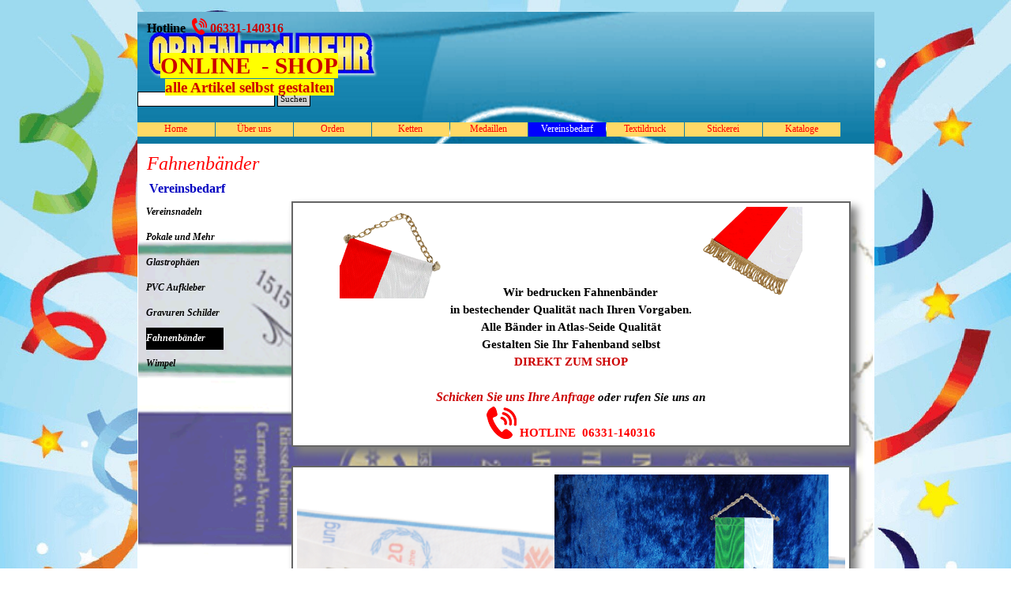

--- FILE ---
content_type: text/html
request_url: https://rodalbaer.de/fahnenbaender.html
body_size: 99434
content:
<!DOCTYPE html><!-- HTML5 -->
<html prefix="og: http://ogp.me/ns#" lang="de-DE" dir="ltr">
	<head>
		<title>Fahnenbänder - Rodal-Bär GmbH</title>
		<meta charset="utf-8" />
		<!--[if IE]><meta http-equiv="ImageToolbar" content="False" /><![endif]-->
		<meta name="author" content="Ralph Linker" />
		<meta name="generator" content="Incomedia WebSite X5 Pro 2025.2.11 - www.websitex5.com" />
		<meta name="description" content="Bedruckte Fahnenbänder" />
		<meta name="keywords" content="Fahnenbänder, Bedruckte Fahnenbänder, Fahnenbänder selbst gestalten, Fahnenbänder Sonderanfertigung" />
		<meta property="og:locale" content="de" />
		<meta property="og:type" content="website" />
		<meta property="og:url" content="https://www.rodalbaer.de/fahnenbaender.html" />
		<meta property="og:title" content="Fahnenbänder" />
		<meta property="og:site_name" content="Rodal-Bär GmbH" />
		<meta property="og:description" content="Bedruckte Fahnenbänder" />
		<meta property="og:image" content="https://www.rodalbaer.de/favImage.png" />
		<meta property="og:image:type" content="image/png">
		<meta property="og:image:width" content="1848">
		<meta property="og:image:height" content="740">
		<meta name="twitter:card" content="summary_large_image">
		<meta name="viewport" content="width=device-width, initial-scale=1" />
		
		<link rel="stylesheet" href="style/reset.css?2025-2-11-0" media="screen,print" />
		<link rel="stylesheet" href="style/print.css?2025-2-11-0" media="print" />
		<link rel="stylesheet" href="style/style.css?2025-2-11-0" media="screen,print" />
		<link rel="stylesheet" href="style/template.css?2025-2-11-0" media="screen" />
		
		<link rel="stylesheet" href="pluginAppObj/imFooter_pluginAppObj_09/custom.css" media="screen, print" />
		<link rel="stylesheet" href="pcss/fahnenbaender.css?2025-2-11-0-638980470936895828" media="screen,print" />
		<script src="res/jquery.js?2025-2-11-0"></script>
		<script src="res/x5engine.js?2025-2-11-0" data-files-version="2025-2-11-0"></script>
		<script>
		x5engine.boot.push(function(){ x5engine.contentSlider.init( { classes: { root: 'content-slider-root', container: 'content-slider-container', slide: 'slide-container', animated: 'slide-animated-element', fadeEffect: 'change-effect-fade', cubeEffect: 'change-effect-cube', ctrlContainer: 'content-slider-ctrl-container', ctrlVisible: 'ctrl-visible', ctrlVisibleOnMobile: 'ctrl-visible-on-mobile', prev: '-prev', next: '-next', btnPrev: 'btn-prev', btnNext: 'btn-next', defaultSlide: 'default-slide', slideOut: 'exiting-slide', slideIn: 'entering-slide', noElementEffect: 'element-effect-none', radioIdSeparator: '-slide-radio-', radioBar: 'current-slide-radio-container', radioBarNext: 'radio-bar-next', radioBarPrev: 'radio-bar-prev', radioSlide: 'current-slide-radio-visible', radioSlideSelected: 'current-slide-radio-visible-selected' }, radio: { visibleNumber: 15, size: 22, slideBarGap: 10 }, config: { radioSliding: { enabled: false }, ctrlHidingDuringAnimations: { enabled: true, animations: [ 'change-effect-rotateX', 'change-effect-rotateY', 'change-effect-cube' ] } } } ); }, false, 7);
		x5engine.boot.push(function () { x5engine.contentSlider['imObjectContentSlider_176_11'].autoplay(3000); }, false, 8); 
		
		</script>
		
		<script src="pluginAppObj/imFooter_pluginAppObj_09/main.js"></script>
		<script>
			window.onload = function(){ checkBrowserCompatibility('Der von Ihnen verwendete Browser unterstützt nicht die die Funktionen, die für die Anzeige dieser Website benötigt werden.','Der von Ihnen verwendete Browser unterstützt möglicherweise nicht die die Funktionen, die für die Anzeige dieser Website benötigt werden.','[1]Browser aktualisieren[/1] oder [2]Vorgang fortsetzen[/2].','http://outdatedbrowser.com/'); };
			x5engine.utils.currentPagePath = 'fahnenbaender.html';
			x5engine.boot.push(function () { x5engine.utils.imCodeProtection('Ralph Linker'); });
			x5engine.boot.push(function () { x5engine.imPageToTop.initializeButton({}); });
		</script>
		<link rel="icon" href="favicon.png?2025-2-11-0-638980470936565921" type="image/png" />
		<meta http-equiv="Expires" content="0" />
		<meta name="Resource-Type" content="document" />
		<meta name="Distribution" content="global" />
		<meta name="Robots" content="index, follow" />
		<meta name="Revisit-After" content="21 days" />
		<meta name="Rating" content="general" />
	</head>
	<body>
		<div id="imPageExtContainer">
			<div id="imPageIntContainer">
				<a class="screen-reader-only-even-focused" href="#imGoToCont" title="Überspringen Sie das Hauptmenü">Direkt zum Seiteninhalt</a>
				<div id="imHeaderBg"></div>
				<div id="imPage">
					<header id="imHeader">
						<h1 class="imHidden">Fahnenbänder - Rodal-Bär GmbH</h1>
						<div id="imHeaderObjects"><div id="imHeader_imObjectGallery_01_wrapper" class="template-object-wrapper"><div id="imHeader_imObjectGallery_01"><div id="imObjectGalleryContainer_1"></div></div><script>var imHeader_imObjectGallery_01_settings = {'target': '#imHeader_imObjectGallery_01','backgroundColor': 'transparent','description': { 'fontSize': '9pt','fontFamily': 'Tahoma','fontStyle': 'normal','fontWeight': 'normal'},'autoplay': true,'thumbs': { 'position': 'none', 'number': 4 },'controlBar': { 'show': false, 'color': 'rgba(20, 20, 20, 1)' },'random': false,'fullScreen': false,'slideshow': { 'active': true, buttonPrev: { url: 'gallery/b01_l.png', x: -12, y: 0, width: 24, height: 37 }, buttonNext: { url: 'gallery/b01_r.png', x: -12, y: 0, width: 24, height: 37 }, nextPrevMode: 'none'},'media': [{'type': 'image','width': 292,'height': 60,'url': 'gallery/Logo-Banner-text.webp','onclick': function () { x5engine.utils.location('home.html', null, false); },'autoplayTime': 7000,'effect': 'rotateLinear'},{'type': 'image','width': 245,'height': 102,'url': 'gallery/Logo-Banner.webp','onclick': function () { x5engine.utils.location('home.html', null, false); },'autoplayTime': 7000,'effect': 'rotateLinear'}]};var dataimHeader_imObjectGallery_01 = null;function loadimHeader_imObjectGallery_01() {var startIndex = 0;if(!!dataimHeader_imObjectGallery_01) {imHeader_imObjectGallery_01_settings.startFrom = dataimHeader_imObjectGallery_01.currentItemIndex();}var w = 0;var h = 0;w = $('#imHeader_imObjectGallery_01').width();w = w + (0);var wImageMax = 292;wImageMax = wImageMax + (0);w  = Math.min(w, 350);h = w * 102 / 350;imHeader_imObjectGallery_01_settings.width = w;imHeader_imObjectGallery_01_settings.height = h;dataimHeader_imObjectGallery_01 = x5engine.gallery(imHeader_imObjectGallery_01_settings);}x5engine.boot.push(function() {var imHeader_imObjectGallery_01_resizeTo = null,imHeader_imObjectGallery_01_width = 0,isFirstTime = true;loadimHeader_imObjectGallery_01();x5engine.utils.onElementResize(document.getElementById('imHeader_imObjectGallery_01').parentNode, function (rect, target) {if (imHeader_imObjectGallery_01_width == rect.width) {return;}imHeader_imObjectGallery_01_width = rect.width;if (!!imHeader_imObjectGallery_01_resizeTo) {clearTimeout(imHeader_imObjectGallery_01_resizeTo);}imHeader_imObjectGallery_01_resizeTo = setTimeout(function() {if(!isFirstTime) {loadimHeader_imObjectGallery_01();}else {isFirstTime = false;}}, 50);});});</script></div><div id="imHeader_imObjectSearch_02_wrapper" class="template-object-wrapper"><div id="imHeader_imObjectSearch_02"><form id="imHeader_imObjectSearch_02_form" action="imsearch.php" method="get"><fieldset><div id="imHeader_imObjectSearch_02_fields_container" role="search"><input type="text" id="imHeader_imObjectSearch_02_field" name="search" value="" aria-label="Suchen" /><button id="imHeader_imObjectSearch_02_button">Suchen</button></div></fieldset></form><script>$('#imHeader_imObjectSearch_02_button').click(function() { $(this).prop('disabled', true); setTimeout(function(){ $('#imHeader_imObjectSearch_02_button').prop('disabled', false); }, 900); $('#imHeader_imObjectSearch_02_form').submit(); return false; });</script></div></div><div id="imHeader_imTextObject_08_wrapper" class="template-object-wrapper"><div id="imHeader_imTextObject_08">
	<div data-index="0"  class="text-tab-content grid-prop current-tab "  id="imHeader_imTextObject_08_tab0" style="opacity: 1; " role="tabpanel" tabindex="0">
		<div class="text-inner">
			<div data-line-height="1.15" class="lh1-15 imTACenter"><span class="fs22lh1-15 cf1 ff1 cb1"><b><span><a href="https://www.rodalbaer.de/creativshop/" target="_blank" onmouseover="x5engine.imTip.Show(this, { text: 'Zum SHOP', width: 180});" onfocus="$(this).trigger('mouseover');"  class="imCssLink">ONLINE &nbsp;- SHOP</a></span></b></span></div><div data-line-height="1.15" class="lh1-15 imTACenter"><span class="fs14lh1-15 cf2 cb1"><b><span><a href="https://www.rodalbaer.de/creativshop/" target="_blank" onmouseover="x5engine.imTip.Show(this, { text: 'Zum SHOP', width: 180});" onfocus="$(this).trigger('mouseover');"  class="imCssLink">alle Artikel selbst gestalten</a></span></b></span></div>
		</div>
	</div>

</div>
</div><div id="imHeader_imMenuObject_09_wrapper" class="template-object-wrapper"><!-- UNSEARCHABLE --><a id="imHeader_imMenuObject_09_skip_menu" href="#imHeader_imMenuObject_09_after_menu" class="screen-reader-only-even-focused">Menü überspringen</a><div id="imHeader_imMenuObject_09"><nav id="imHeader_imMenuObject_09_container"><button type="button" class="clear-button-style hamburger-button hamburger-component" aria-label="Menü anzeigen"><span class="hamburger-bar"></span><span class="hamburger-bar"></span><span class="hamburger-bar"></span></button><div class="hamburger-menu-background-container hamburger-component">
	<div class="hamburger-menu-background menu-mobile menu-mobile-animated hidden">
		<button type="button" class="clear-button-style hamburger-menu-close-button" aria-label="Schließen"><span aria-hidden="true">&times;</span></button>
	</div>
</div>
<ul class="menu-mobile-animated hidden">
	<li class="imMnMnFirst imPage" data-link-paths=",/home.html,/">
<div class="label-wrapper">
<div class="label-inner-wrapper">
		<a class="label" href="home.html">
Home		</a>
</div>
</div>
	</li><li class="imMnMnMiddle imPage" data-link-paths=",/ueber-uns.html">
<div class="label-wrapper">
<div class="label-inner-wrapper">
		<a class="label" href="ueber-uns.html">
Über uns		</a>
</div>
</div>
	</li><li class="imMnMnMiddle imLevel"><div class="label-wrapper"><div class="label-inner-wrapper"><span class="label">Orden</span><button type="button" class="screen-reader-only clear-button-style toggle-submenu" aria-label="Untermenü anzeigen für Orden" aria-expanded="false" onclick="if ($(this).attr('aria-expanded') == 'true') event.stopImmediatePropagation(); $(this).closest('.imLevel').trigger(jQuery.Event($(this).attr('aria-expanded') == 'false' ? 'mouseenter' : 'mouseleave', { originalEvent: event } ));">▼</button></div></div><ul data-original-position="open-bottom" class="open-bottom" style="" >
	<li class="imMnMnFirst imPage" data-link-paths=",/2d-relieforden.html">
<div class="label-wrapper">
<div class="label-inner-wrapper">
		<a class="label" href="2d-relieforden.html">
2D Relieforden		</a>
</div>
</div>
	</li><li class="imMnMnMiddle imPage" data-link-paths=",/3d-hochrelief.html">
<div class="label-wrapper">
<div class="label-inner-wrapper">
		<a class="label" href="3d-hochrelief.html">
3D Hochrelief		</a>
</div>
</div>
	</li><li class="imMnMnMiddle imPage" data-link-paths=",/mehrteilige_orden.html">
<div class="label-wrapper">
<div class="label-inner-wrapper">
		<a class="label" href="mehrteilige_orden.html">
Mehrteilige Orden		</a>
</div>
</div>
	</li><li class="imMnMnMiddle imPage" data-link-paths=",/bewegliche-orden.html">
<div class="label-wrapper">
<div class="label-inner-wrapper">
		<a class="label" href="bewegliche-orden.html">
Bewegliche Orden		</a>
</div>
</div>
	</li><li class="imMnMnMiddle imPage" data-link-paths=",/prinzen_damenorden.html">
<div class="label-wrapper">
<div class="label-inner-wrapper">
		<a class="label" href="prinzen_damenorden.html">
Prinzen- und Schmuckorden		</a>
</div>
</div>
	</li><li class="imMnMnMiddle imPage" data-link-paths=",/emailprintorden.html">
<div class="label-wrapper">
<div class="label-inner-wrapper">
		<a class="label" href="emailprintorden.html">
Emailprintorden		</a>
</div>
</div>
	</li><li class="imMnMnMiddle imPage" data-link-paths=",/kragenorden.html">
<div class="label-wrapper">
<div class="label-inner-wrapper">
		<a class="label" href="kragenorden.html">
Kragenorden		</a>
</div>
</div>
	</li><li class="imMnMnMiddle imPage" data-link-paths=",/spangen-u.-broschen.html">
<div class="label-wrapper">
<div class="label-inner-wrapper">
		<a class="label" href="spangen-u.-broschen.html">
Spangen u. Broschen		</a>
</div>
</div>
	</li><li class="imMnMnMiddle imPage" data-link-paths=",/pins.html">
<div class="label-wrapper">
<div class="label-inner-wrapper">
		<a class="label" href="pins.html">
Pins		</a>
</div>
</div>
	</li><li class="imMnMnMiddle imPage" data-link-paths=",/kinderorden.php">
<div class="label-wrapper">
<div class="label-inner-wrapper">
		<a class="label" href="kinderorden.php">
Kinderorden		</a>
</div>
</div>
	</li><li class="imMnMnMiddle imPage" data-link-paths=",/standardorden.html">
<div class="label-wrapper">
<div class="label-inner-wrapper">
		<a class="label" href="standardorden.html">
Standardorden		</a>
</div>
</div>
	</li><li class="imMnMnMiddle imPage" data-link-paths=",/zepter.html">
<div class="label-wrapper">
<div class="label-inner-wrapper">
		<a class="label" href="zepter.html">
Zepter		</a>
</div>
</div>
	</li><li class="imMnMnLast imPage" data-link-paths=",/highlights.html">
<div class="label-wrapper">
<div class="label-inner-wrapper">
		<a class="label" href="highlights.html">
Highlights		</a>
</div>
</div>
	</li></ul></li><li class="imMnMnMiddle imLevel"><div class="label-wrapper"><div class="label-inner-wrapper"><span class="label">Ketten</span><button type="button" class="screen-reader-only clear-button-style toggle-submenu" aria-label="Untermenü anzeigen für Ketten" aria-expanded="false" onclick="if ($(this).attr('aria-expanded') == 'true') event.stopImmediatePropagation(); $(this).closest('.imLevel').trigger(jQuery.Event($(this).attr('aria-expanded') == 'false' ? 'mouseenter' : 'mouseleave', { originalEvent: event } ));">▼</button></div></div><ul data-original-position="open-bottom" class="open-bottom" style="" >
	<li class="imMnMnFirst imPage" data-link-paths=",/prinzen-praesidentenketten.html">
<div class="label-wrapper">
<div class="label-inner-wrapper">
		<a class="label" href="prinzen-praesidentenketten.html">
Prinzen-Präsidentenketten		</a>
</div>
</div>
	</li><li class="imMnMnLast imPage" data-link-paths=",/schuetzenketten.html">
<div class="label-wrapper">
<div class="label-inner-wrapper">
		<a class="label" href="schuetzenketten.html">
Schützenketten		</a>
</div>
</div>
	</li></ul></li><li class="imMnMnMiddle imLevel"><div class="label-wrapper"><div class="label-inner-wrapper"><span class="label">Medaillen</span><button type="button" class="screen-reader-only clear-button-style toggle-submenu" aria-label="Untermenü anzeigen für Medaillen" aria-expanded="false" onclick="if ($(this).attr('aria-expanded') == 'true') event.stopImmediatePropagation(); $(this).closest('.imLevel').trigger(jQuery.Event($(this).attr('aria-expanded') == 'false' ? 'mouseenter' : 'mouseleave', { originalEvent: event } ));">▼</button></div></div><ul data-original-position="open-bottom" class="open-bottom" style="" >
	<li class="imMnMnFirst imPage" data-link-paths=",/ehrungsmedaillen.html">
<div class="label-wrapper">
<div class="label-inner-wrapper">
		<a class="label" href="ehrungsmedaillen.html">
Ehrungsmedaillen		</a>
</div>
</div>
	</li><li class="imMnMnMiddle imPage" data-link-paths=",/sportmedaillen.html">
<div class="label-wrapper">
<div class="label-inner-wrapper">
		<a class="label" href="sportmedaillen.html">
Sportmedaillen		</a>
</div>
</div>
	</li><li class="imMnMnMiddle imPage" data-link-paths=",/coins.html">
<div class="label-wrapper">
<div class="label-inner-wrapper">
		<a class="label" href="coins.html">
Coins		</a>
</div>
</div>
	</li><li class="imMnMnLast imPage" data-link-paths=",/freimaurer.html">
<div class="label-wrapper">
<div class="label-inner-wrapper">
		<a class="label" href="freimaurer.html">
Freimaurer		</a>
</div>
</div>
	</li></ul></li><li class="imMnMnMiddle imLevel"><div class="label-wrapper"><div class="label-inner-wrapper"><span class="label">Vereinsbedarf</span><button type="button" class="screen-reader-only clear-button-style toggle-submenu" aria-label="Untermenü anzeigen für Vereinsbedarf" aria-expanded="false" onclick="if ($(this).attr('aria-expanded') == 'true') event.stopImmediatePropagation(); $(this).closest('.imLevel').trigger(jQuery.Event($(this).attr('aria-expanded') == 'false' ? 'mouseenter' : 'mouseleave', { originalEvent: event } ));">▼</button></div></div><ul data-original-position="open-bottom" class="open-bottom" style="" >
	<li class="imMnMnFirst imPage" data-link-paths=",/nadeln_broschen.html">
<div class="label-wrapper">
<div class="label-inner-wrapper">
		<a class="label" href="nadeln_broschen.html">
Vereinsnadeln		</a>
</div>
</div>
	</li><li class="imMnMnMiddle imPage" data-link-paths=",/pokale.html">
<div class="label-wrapper">
<div class="label-inner-wrapper">
		<a class="label" href="pokale.html">
Pokale und Mehr		</a>
</div>
</div>
	</li><li class="imMnMnMiddle imPage" data-link-paths=",/glastrophaeen.html">
<div class="label-wrapper">
<div class="label-inner-wrapper">
		<a class="label" href="glastrophaeen.html">
Glastrophäen		</a>
</div>
</div>
	</li><li class="imMnMnMiddle imPage" data-link-paths=",/pvc-aufkleber.html">
<div class="label-wrapper">
<div class="label-inner-wrapper">
		<a class="label" href="pvc-aufkleber.html">
PVC Aufkleber		</a>
</div>
</div>
	</li><li class="imMnMnMiddle imPage" data-link-paths=",/gravuren.html">
<div class="label-wrapper">
<div class="label-inner-wrapper">
		<a class="label" href="gravuren.html">
Gravuren Schilder		</a>
</div>
</div>
	</li><li class="imMnMnMiddle imPage" data-link-paths=",/fahnenbaender.html">
<div class="label-wrapper">
<div class="label-inner-wrapper">
		<a class="label" href="fahnenbaender.html">
Fahnenbänder		</a>
</div>
</div>
	</li><li class="imMnMnLast imPage" data-link-paths=",/wimpel.html">
<div class="label-wrapper">
<div class="label-inner-wrapper">
		<a class="label" href="wimpel.html">
Wimpel		</a>
</div>
</div>
	</li></ul></li><li class="imMnMnMiddle imLevel"><div class="label-wrapper"><div class="label-inner-wrapper"><span class="label">Textildruck</span><button type="button" class="screen-reader-only clear-button-style toggle-submenu" aria-label="Untermenü anzeigen für Textildruck" aria-expanded="false" onclick="if ($(this).attr('aria-expanded') == 'true') event.stopImmediatePropagation(); $(this).closest('.imLevel').trigger(jQuery.Event($(this).attr('aria-expanded') == 'false' ? 'mouseenter' : 'mouseleave', { originalEvent: event } ));">▼</button></div></div><ul data-original-position="open-bottom" class="open-bottom" style="" >
	<li class="imMnMnFirst imPage" data-link-paths=",/textildruck.html">
<div class="label-wrapper">
<div class="label-inner-wrapper">
		<a class="label" href="textildruck.html">
Textil Produktübersicht		</a>
</div>
</div>
	</li><li class="imMnMnLast imPage" data-link-paths=",/drucktechniken.html">
<div class="label-wrapper">
<div class="label-inner-wrapper">
		<a class="label" href="drucktechniken.html">
Drucktechniken		</a>
</div>
</div>
	</li></ul></li><li class="imMnMnMiddle imLevel"><div class="label-wrapper"><div class="label-inner-wrapper"><span class="label">Stickerei</span><button type="button" class="screen-reader-only clear-button-style toggle-submenu" aria-label="Untermenü anzeigen für Stickerei" aria-expanded="false" onclick="if ($(this).attr('aria-expanded') == 'true') event.stopImmediatePropagation(); $(this).closest('.imLevel').trigger(jQuery.Event($(this).attr('aria-expanded') == 'false' ? 'mouseenter' : 'mouseleave', { originalEvent: event } ));">▼</button></div></div><ul data-original-position="open-bottom" class="open-bottom" style="" >
	<li class="imMnMnFirst imPage" data-link-paths=",/stickerei.html">
<div class="label-wrapper">
<div class="label-inner-wrapper">
		<a class="label" href="stickerei.html">
Bestickungen		</a>
</div>
</div>
	</li><li class="imMnMnLast imPage" data-link-paths=",/komiteemuetzen.html">
<div class="label-wrapper">
<div class="label-inner-wrapper">
		<a class="label" href="komiteemuetzen.html">
Komiteemützen		</a>
</div>
</div>
	</li></ul></li><li class="imMnMnLast imLevel"><div class="label-wrapper"><div class="label-inner-wrapper"><span class="label">Kataloge</span><button type="button" class="screen-reader-only clear-button-style toggle-submenu" aria-label="Untermenü anzeigen für Kataloge" aria-expanded="false" onclick="if ($(this).attr('aria-expanded') == 'true') event.stopImmediatePropagation(); $(this).closest('.imLevel').trigger(jQuery.Event($(this).attr('aria-expanded') == 'false' ? 'mouseenter' : 'mouseleave', { originalEvent: event } ));">▼</button></div></div><ul data-original-position="open-bottom" class="open-bottom" style="" >
	<li class="imMnMnFirst imPage" data-link-paths=",/katalog-orden.html">
<div class="label-wrapper">
<div class="label-inner-wrapper">
		<a class="label" href="katalog-orden.html">
Katalog Orden		</a>
</div>
</div>
	</li><li class="imMnMnMiddle imPage" data-link-paths=",/katalog-wimpel.html">
<div class="label-wrapper">
<div class="label-inner-wrapper">
		<a class="label" href="katalog-wimpel.html">
Katalog Wimpel		</a>
</div>
</div>
	</li><li class="imMnMnMiddle imPage" data-link-paths=",/katalog-vereinsbedarf.html">
<div class="label-wrapper">
<div class="label-inner-wrapper">
		<a class="label" href="katalog-vereinsbedarf.html">
Katalog Vereinsbedarf		</a>
</div>
</div>
	</li><li class="imMnMnLast imPage" data-link-paths=",/katalog-textil.html">
<div class="label-wrapper">
<div class="label-inner-wrapper">
		<a class="label" href="katalog-textil.html">
Katalog Textil		</a>
</div>
</div>
	</li></ul></li></ul></nav></div><a id="imHeader_imMenuObject_09_after_menu" class="screen-reader-only-even-focused"></a><!-- UNSEARCHABLE END --><script>
var imHeader_imMenuObject_09_settings = {
	'menuId': 'imHeader_imMenuObject_09',
	'responsiveMenuEffect': 'slide',
	'responsiveMenuLevelOpenEvent': 'click',
	'animationDuration': 1000,
}
x5engine.boot.push(function(){x5engine.initMenu(imHeader_imMenuObject_09_settings)});
$(function () {
    $('#imHeader_imMenuObject_09_container ul li').not('.imMnMnSeparator').each(function () {
        $(this).on('mouseenter', function (evt) {
            if (!evt.originalEvent) {
                evt.stopImmediatePropagation();
                evt.preventDefault();
                return;
            }
        });
    });
});
$(function () {$('#imHeader_imMenuObject_09_container ul li').not('.imMnMnSeparator').each(function () {    var $this = $(this), timeout = 0;    $this.on('mouseenter', function () {        if($(this).parents('#imHeader_imMenuObject_09_container-menu-opened').length > 0) return;         clearTimeout(timeout);        setTimeout(function () { $this.children('ul, .multiple-column').stop(false, false).fadeIn(); }, 250);    }).on('mouseleave', function () {        if($(this).parents('#imHeader_imMenuObject_09_container-menu-opened').length > 0) return;         timeout = setTimeout(function () { $this.children('ul, .multiple-column').stop(false, false).fadeOut(); }, 250);    });});});

</script>
</div><div id="imHeader_imTextObject_10_wrapper" class="template-object-wrapper"><div id="imHeader_imTextObject_10">
	<div data-index="0"  class="text-tab-content grid-prop current-tab "  id="imHeader_imTextObject_10_tab0" style="opacity: 1; " role="tabpanel" tabindex="0">
		<div class="text-inner">
			<div><b class="fs12lh1-5"> &nbsp;&nbsp;&nbsp;Hotline &nbsp;<img class="image-0" src="images/Telefonlogo_qc6pzvyk.png"  width="19" height="21" /> <span><a role="button" href="tel:0496331140316" class="imCssLink"> 06331-140316</a></span></b></div>
		</div>
	</div>

</div>
</div></div>
					</header>
					<div id="imStickyBarContainer">
						<div id="imStickyBarGraphics"></div>
						<div id="imStickyBar">
							<div id="imStickyBarObjects"><div id="imStickyBar_imObjectSearch_03_wrapper" class="template-object-wrapper"><div id="imStickyBar_imObjectSearch_03"><form id="imStickyBar_imObjectSearch_03_form" action="imsearch.php" method="get"><fieldset><div id="imStickyBar_imObjectSearch_03_fields_container" role="search"><input type="text" id="imStickyBar_imObjectSearch_03_field" name="search" value="" aria-label="Suchen" /><button id="imStickyBar_imObjectSearch_03_button">Suchen</button></div></fieldset></form><script>$('#imStickyBar_imObjectSearch_03_button').click(function() { $(this).prop('disabled', true); setTimeout(function(){ $('#imStickyBar_imObjectSearch_03_button').prop('disabled', false); }, 900); $('#imStickyBar_imObjectSearch_03_form').submit(); return false; });</script></div></div><div id="imStickyBar_imObjectGallery_04_wrapper" class="template-object-wrapper"><div id="imStickyBar_imObjectGallery_04"><div id="imObjectGalleryContainer_4"></div></div><script>var imStickyBar_imObjectGallery_04_settings = {'target': '#imStickyBar_imObjectGallery_04','backgroundColor': 'transparent','description': { 'fontSize': '9pt','fontFamily': 'Tahoma','fontStyle': 'normal','fontWeight': 'normal'},'autoplay': true,'thumbs': { 'position': 'none', 'number': 4 },'controlBar': { 'show': false, 'color': 'rgba(20, 20, 20, 1)' },'random': false,'fullScreen': false,'slideshow': { 'active': true, buttonPrev: { url: 'gallery/b01_l.png', x: -12, y: 0, width: 24, height: 37 }, buttonNext: { url: 'gallery/b01_r.png', x: -12, y: 0, width: 24, height: 37 }, nextPrevMode: 'none'},'media': [{'type': 'image','width': 292,'height': 60,'url': 'gallery/Logo-Banner-text.webp','autoplayTime': 7000,'effect': 'rotateLinear'},{'type': 'image','width': 245,'height': 102,'url': 'gallery/Logo-Banner.webp','autoplayTime': 7000,'effect': 'rotateLinear'}]};var dataimStickyBar_imObjectGallery_04 = null;function loadimStickyBar_imObjectGallery_04() {var startIndex = 0;if(!!dataimStickyBar_imObjectGallery_04) {imStickyBar_imObjectGallery_04_settings.startFrom = dataimStickyBar_imObjectGallery_04.currentItemIndex();}var w = 0;var h = 0;w = $('#imStickyBar_imObjectGallery_04').width();w = w + (0);var wImageMax = 292;wImageMax = wImageMax + (0);w  = Math.min(w, 350);h = w * 102 / 350;imStickyBar_imObjectGallery_04_settings.width = w;imStickyBar_imObjectGallery_04_settings.height = h;dataimStickyBar_imObjectGallery_04 = x5engine.gallery(imStickyBar_imObjectGallery_04_settings);}x5engine.boot.push(function() {var imStickyBar_imObjectGallery_04_resizeTo = null,imStickyBar_imObjectGallery_04_width = 0,isFirstTime = true;loadimStickyBar_imObjectGallery_04();x5engine.utils.onElementResize(document.getElementById('imStickyBar_imObjectGallery_04').parentNode, function (rect, target) {if (imStickyBar_imObjectGallery_04_width == rect.width) {return;}imStickyBar_imObjectGallery_04_width = rect.width;if (!!imStickyBar_imObjectGallery_04_resizeTo) {clearTimeout(imStickyBar_imObjectGallery_04_resizeTo);}imStickyBar_imObjectGallery_04_resizeTo = setTimeout(function() {if(!isFirstTime) {loadimStickyBar_imObjectGallery_04();}else {isFirstTime = false;}}, 50);});});</script></div><div id="imStickyBar_imMenuObject_07_wrapper" class="template-object-wrapper"><!-- UNSEARCHABLE --><a id="imStickyBar_imMenuObject_07_skip_menu" href="#imStickyBar_imMenuObject_07_after_menu" class="screen-reader-only-even-focused">Menü überspringen</a><div id="imStickyBar_imMenuObject_07"><nav id="imStickyBar_imMenuObject_07_container"><button type="button" class="clear-button-style hamburger-button hamburger-component" aria-label="Menü anzeigen"><span class="hamburger-bar"></span><span class="hamburger-bar"></span><span class="hamburger-bar"></span></button><div class="hamburger-menu-background-container hamburger-component">
	<div class="hamburger-menu-background menu-mobile menu-mobile-animated hidden">
		<button type="button" class="clear-button-style hamburger-menu-close-button" aria-label="Schließen"><span aria-hidden="true">&times;</span></button>
	</div>
</div>
<ul class="menu-mobile-animated hidden">
	<li class="imMnMnFirst imPage" data-link-paths=",/home.html,/">
<div class="label-wrapper">
<div class="label-inner-wrapper">
		<a class="label" href="home.html">
Home		</a>
</div>
</div>
	</li><li class="imMnMnMiddle imPage" data-link-paths=",/ueber-uns.html">
<div class="label-wrapper">
<div class="label-inner-wrapper">
		<a class="label" href="ueber-uns.html">
Über uns		</a>
</div>
</div>
	</li><li class="imMnMnMiddle imLevel"><div class="label-wrapper"><div class="label-inner-wrapper"><span class="label">Orden</span><button type="button" class="screen-reader-only clear-button-style toggle-submenu" aria-label="Untermenü anzeigen für Orden" aria-expanded="false" onclick="if ($(this).attr('aria-expanded') == 'true') event.stopImmediatePropagation(); $(this).closest('.imLevel').trigger(jQuery.Event($(this).attr('aria-expanded') == 'false' ? 'mouseenter' : 'mouseleave', { originalEvent: event } ));">▼</button></div></div><ul data-original-position="open-bottom" class="open-bottom" style="" >
	<li class="imMnMnFirst imPage" data-link-paths=",/2d-relieforden.html">
<div class="label-wrapper">
<div class="label-inner-wrapper">
		<a class="label" href="2d-relieforden.html">
2D Relieforden		</a>
</div>
</div>
	</li><li class="imMnMnMiddle imPage" data-link-paths=",/3d-hochrelief.html">
<div class="label-wrapper">
<div class="label-inner-wrapper">
		<a class="label" href="3d-hochrelief.html">
3D Hochrelief		</a>
</div>
</div>
	</li><li class="imMnMnMiddle imPage" data-link-paths=",/mehrteilige_orden.html">
<div class="label-wrapper">
<div class="label-inner-wrapper">
		<a class="label" href="mehrteilige_orden.html">
Mehrteilige Orden		</a>
</div>
</div>
	</li><li class="imMnMnMiddle imPage" data-link-paths=",/bewegliche-orden.html">
<div class="label-wrapper">
<div class="label-inner-wrapper">
		<a class="label" href="bewegliche-orden.html">
Bewegliche Orden		</a>
</div>
</div>
	</li><li class="imMnMnMiddle imPage" data-link-paths=",/prinzen_damenorden.html">
<div class="label-wrapper">
<div class="label-inner-wrapper">
		<a class="label" href="prinzen_damenorden.html">
Prinzen- und Schmuckorden		</a>
</div>
</div>
	</li><li class="imMnMnMiddle imPage" data-link-paths=",/emailprintorden.html">
<div class="label-wrapper">
<div class="label-inner-wrapper">
		<a class="label" href="emailprintorden.html">
Emailprintorden		</a>
</div>
</div>
	</li><li class="imMnMnMiddle imPage" data-link-paths=",/kragenorden.html">
<div class="label-wrapper">
<div class="label-inner-wrapper">
		<a class="label" href="kragenorden.html">
Kragenorden		</a>
</div>
</div>
	</li><li class="imMnMnMiddle imPage" data-link-paths=",/spangen-u.-broschen.html">
<div class="label-wrapper">
<div class="label-inner-wrapper">
		<a class="label" href="spangen-u.-broschen.html">
Spangen u. Broschen		</a>
</div>
</div>
	</li><li class="imMnMnMiddle imPage" data-link-paths=",/pins.html">
<div class="label-wrapper">
<div class="label-inner-wrapper">
		<a class="label" href="pins.html">
Pins		</a>
</div>
</div>
	</li><li class="imMnMnMiddle imPage" data-link-paths=",/kinderorden.php">
<div class="label-wrapper">
<div class="label-inner-wrapper">
		<a class="label" href="kinderorden.php">
Kinderorden		</a>
</div>
</div>
	</li><li class="imMnMnMiddle imPage" data-link-paths=",/standardorden.html">
<div class="label-wrapper">
<div class="label-inner-wrapper">
		<a class="label" href="standardorden.html">
Standardorden		</a>
</div>
</div>
	</li><li class="imMnMnMiddle imPage" data-link-paths=",/zepter.html">
<div class="label-wrapper">
<div class="label-inner-wrapper">
		<a class="label" href="zepter.html">
Zepter		</a>
</div>
</div>
	</li><li class="imMnMnLast imPage" data-link-paths=",/highlights.html">
<div class="label-wrapper">
<div class="label-inner-wrapper">
		<a class="label" href="highlights.html">
Highlights		</a>
</div>
</div>
	</li></ul></li><li class="imMnMnMiddle imLevel"><div class="label-wrapper"><div class="label-inner-wrapper"><span class="label">Ketten</span><button type="button" class="screen-reader-only clear-button-style toggle-submenu" aria-label="Untermenü anzeigen für Ketten" aria-expanded="false" onclick="if ($(this).attr('aria-expanded') == 'true') event.stopImmediatePropagation(); $(this).closest('.imLevel').trigger(jQuery.Event($(this).attr('aria-expanded') == 'false' ? 'mouseenter' : 'mouseleave', { originalEvent: event } ));">▼</button></div></div><ul data-original-position="open-bottom" class="open-bottom" style="" >
	<li class="imMnMnFirst imPage" data-link-paths=",/prinzen-praesidentenketten.html">
<div class="label-wrapper">
<div class="label-inner-wrapper">
		<a class="label" href="prinzen-praesidentenketten.html">
Prinzen-Präsidentenketten		</a>
</div>
</div>
	</li><li class="imMnMnLast imPage" data-link-paths=",/schuetzenketten.html">
<div class="label-wrapper">
<div class="label-inner-wrapper">
		<a class="label" href="schuetzenketten.html">
Schützenketten		</a>
</div>
</div>
	</li></ul></li><li class="imMnMnMiddle imLevel"><div class="label-wrapper"><div class="label-inner-wrapper"><span class="label">Medaillen</span><button type="button" class="screen-reader-only clear-button-style toggle-submenu" aria-label="Untermenü anzeigen für Medaillen" aria-expanded="false" onclick="if ($(this).attr('aria-expanded') == 'true') event.stopImmediatePropagation(); $(this).closest('.imLevel').trigger(jQuery.Event($(this).attr('aria-expanded') == 'false' ? 'mouseenter' : 'mouseleave', { originalEvent: event } ));">▼</button></div></div><ul data-original-position="open-bottom" class="open-bottom" style="" >
	<li class="imMnMnFirst imPage" data-link-paths=",/ehrungsmedaillen.html">
<div class="label-wrapper">
<div class="label-inner-wrapper">
		<a class="label" href="ehrungsmedaillen.html">
Ehrungsmedaillen		</a>
</div>
</div>
	</li><li class="imMnMnMiddle imPage" data-link-paths=",/sportmedaillen.html">
<div class="label-wrapper">
<div class="label-inner-wrapper">
		<a class="label" href="sportmedaillen.html">
Sportmedaillen		</a>
</div>
</div>
	</li><li class="imMnMnMiddle imPage" data-link-paths=",/coins.html">
<div class="label-wrapper">
<div class="label-inner-wrapper">
		<a class="label" href="coins.html">
Coins		</a>
</div>
</div>
	</li><li class="imMnMnLast imPage" data-link-paths=",/freimaurer.html">
<div class="label-wrapper">
<div class="label-inner-wrapper">
		<a class="label" href="freimaurer.html">
Freimaurer		</a>
</div>
</div>
	</li></ul></li><li class="imMnMnMiddle imLevel"><div class="label-wrapper"><div class="label-inner-wrapper"><span class="label">Vereinsbedarf</span><button type="button" class="screen-reader-only clear-button-style toggle-submenu" aria-label="Untermenü anzeigen für Vereinsbedarf" aria-expanded="false" onclick="if ($(this).attr('aria-expanded') == 'true') event.stopImmediatePropagation(); $(this).closest('.imLevel').trigger(jQuery.Event($(this).attr('aria-expanded') == 'false' ? 'mouseenter' : 'mouseleave', { originalEvent: event } ));">▼</button></div></div><ul data-original-position="open-bottom" class="open-bottom" style="" >
	<li class="imMnMnFirst imPage" data-link-paths=",/nadeln_broschen.html">
<div class="label-wrapper">
<div class="label-inner-wrapper">
		<a class="label" href="nadeln_broschen.html">
Vereinsnadeln		</a>
</div>
</div>
	</li><li class="imMnMnMiddle imPage" data-link-paths=",/pokale.html">
<div class="label-wrapper">
<div class="label-inner-wrapper">
		<a class="label" href="pokale.html">
Pokale und Mehr		</a>
</div>
</div>
	</li><li class="imMnMnMiddle imPage" data-link-paths=",/glastrophaeen.html">
<div class="label-wrapper">
<div class="label-inner-wrapper">
		<a class="label" href="glastrophaeen.html">
Glastrophäen		</a>
</div>
</div>
	</li><li class="imMnMnMiddle imPage" data-link-paths=",/pvc-aufkleber.html">
<div class="label-wrapper">
<div class="label-inner-wrapper">
		<a class="label" href="pvc-aufkleber.html">
PVC Aufkleber		</a>
</div>
</div>
	</li><li class="imMnMnMiddle imPage" data-link-paths=",/gravuren.html">
<div class="label-wrapper">
<div class="label-inner-wrapper">
		<a class="label" href="gravuren.html">
Gravuren Schilder		</a>
</div>
</div>
	</li><li class="imMnMnMiddle imPage" data-link-paths=",/fahnenbaender.html">
<div class="label-wrapper">
<div class="label-inner-wrapper">
		<a class="label" href="fahnenbaender.html">
Fahnenbänder		</a>
</div>
</div>
	</li><li class="imMnMnLast imPage" data-link-paths=",/wimpel.html">
<div class="label-wrapper">
<div class="label-inner-wrapper">
		<a class="label" href="wimpel.html">
Wimpel		</a>
</div>
</div>
	</li></ul></li><li class="imMnMnMiddle imLevel"><div class="label-wrapper"><div class="label-inner-wrapper"><span class="label">Textildruck</span><button type="button" class="screen-reader-only clear-button-style toggle-submenu" aria-label="Untermenü anzeigen für Textildruck" aria-expanded="false" onclick="if ($(this).attr('aria-expanded') == 'true') event.stopImmediatePropagation(); $(this).closest('.imLevel').trigger(jQuery.Event($(this).attr('aria-expanded') == 'false' ? 'mouseenter' : 'mouseleave', { originalEvent: event } ));">▼</button></div></div><ul data-original-position="open-bottom" class="open-bottom" style="" >
	<li class="imMnMnFirst imPage" data-link-paths=",/textildruck.html">
<div class="label-wrapper">
<div class="label-inner-wrapper">
		<a class="label" href="textildruck.html">
Textil Produktübersicht		</a>
</div>
</div>
	</li><li class="imMnMnLast imPage" data-link-paths=",/drucktechniken.html">
<div class="label-wrapper">
<div class="label-inner-wrapper">
		<a class="label" href="drucktechniken.html">
Drucktechniken		</a>
</div>
</div>
	</li></ul></li><li class="imMnMnMiddle imLevel"><div class="label-wrapper"><div class="label-inner-wrapper"><span class="label">Stickerei</span><button type="button" class="screen-reader-only clear-button-style toggle-submenu" aria-label="Untermenü anzeigen für Stickerei" aria-expanded="false" onclick="if ($(this).attr('aria-expanded') == 'true') event.stopImmediatePropagation(); $(this).closest('.imLevel').trigger(jQuery.Event($(this).attr('aria-expanded') == 'false' ? 'mouseenter' : 'mouseleave', { originalEvent: event } ));">▼</button></div></div><ul data-original-position="open-bottom" class="open-bottom" style="" >
	<li class="imMnMnFirst imPage" data-link-paths=",/stickerei.html">
<div class="label-wrapper">
<div class="label-inner-wrapper">
		<a class="label" href="stickerei.html">
Bestickungen		</a>
</div>
</div>
	</li><li class="imMnMnLast imPage" data-link-paths=",/komiteemuetzen.html">
<div class="label-wrapper">
<div class="label-inner-wrapper">
		<a class="label" href="komiteemuetzen.html">
Komiteemützen		</a>
</div>
</div>
	</li></ul></li><li class="imMnMnLast imLevel"><div class="label-wrapper"><div class="label-inner-wrapper"><span class="label">Kataloge</span><button type="button" class="screen-reader-only clear-button-style toggle-submenu" aria-label="Untermenü anzeigen für Kataloge" aria-expanded="false" onclick="if ($(this).attr('aria-expanded') == 'true') event.stopImmediatePropagation(); $(this).closest('.imLevel').trigger(jQuery.Event($(this).attr('aria-expanded') == 'false' ? 'mouseenter' : 'mouseleave', { originalEvent: event } ));">▼</button></div></div><ul data-original-position="open-bottom" class="open-bottom" style="" >
	<li class="imMnMnFirst imPage" data-link-paths=",/katalog-orden.html">
<div class="label-wrapper">
<div class="label-inner-wrapper">
		<a class="label" href="katalog-orden.html">
Katalog Orden		</a>
</div>
</div>
	</li><li class="imMnMnMiddle imPage" data-link-paths=",/katalog-wimpel.html">
<div class="label-wrapper">
<div class="label-inner-wrapper">
		<a class="label" href="katalog-wimpel.html">
Katalog Wimpel		</a>
</div>
</div>
	</li><li class="imMnMnMiddle imPage" data-link-paths=",/katalog-vereinsbedarf.html">
<div class="label-wrapper">
<div class="label-inner-wrapper">
		<a class="label" href="katalog-vereinsbedarf.html">
Katalog Vereinsbedarf		</a>
</div>
</div>
	</li><li class="imMnMnLast imPage" data-link-paths=",/katalog-textil.html">
<div class="label-wrapper">
<div class="label-inner-wrapper">
		<a class="label" href="katalog-textil.html">
Katalog Textil		</a>
</div>
</div>
	</li></ul></li></ul></nav></div><a id="imStickyBar_imMenuObject_07_after_menu" class="screen-reader-only-even-focused"></a><!-- UNSEARCHABLE END --><script>
var imStickyBar_imMenuObject_07_settings = {
	'menuId': 'imStickyBar_imMenuObject_07',
	'responsiveMenuEffect': 'slide',
	'responsiveMenuLevelOpenEvent': 'click',
	'animationDuration': 1000,
}
x5engine.boot.push(function(){x5engine.initMenu(imStickyBar_imMenuObject_07_settings)});
$(function () {
    $('#imStickyBar_imMenuObject_07_container ul li').not('.imMnMnSeparator').each(function () {
        $(this).on('mouseenter', function (evt) {
            if (!evt.originalEvent) {
                evt.stopImmediatePropagation();
                evt.preventDefault();
                return;
            }
        });
    });
});
$(function () {$('#imStickyBar_imMenuObject_07_container ul li').not('.imMnMnSeparator').each(function () {    var $this = $(this), timeout = 0;    $this.on('mouseenter', function () {        if($(this).parents('#imStickyBar_imMenuObject_07_container-menu-opened').length > 0) return;         clearTimeout(timeout);        setTimeout(function () { $this.children('ul, .multiple-column').stop(false, false).fadeIn(); }, 250);    }).on('mouseleave', function () {        if($(this).parents('#imStickyBar_imMenuObject_07_container-menu-opened').length > 0) return;         timeout = setTimeout(function () { $this.children('ul, .multiple-column').stop(false, false).fadeOut(); }, 250);    });});});

</script>
</div><div id="imStickyBar_imTextObject_08_wrapper" class="template-object-wrapper"><div id="imStickyBar_imTextObject_08">
	<div data-index="0"  class="text-tab-content grid-prop current-tab "  id="imStickyBar_imTextObject_08_tab0" style="opacity: 1; " role="tabpanel" tabindex="0">
		<div class="text-inner">
			<div data-line-height="1.15" class="lh1-15 imTACenter"><span class="fs22lh1-15 cf1 ff1 cb1"><b><span><a href="https://www.rodalbaer.de/creativshop/" target="_blank" onmouseover="x5engine.imTip.Show(this, { text: 'Zum SHOP', width: 180});" onfocus="$(this).trigger('mouseover');"  class="imCssLink">ONLINE &nbsp;- SHOP</a></span></b></span></div><div data-line-height="1.15" class="lh1-15 imTACenter"><span class="fs14lh1-15 cf2 cb1"><b><span><a href="https://www.rodalbaer.de/creativshop/" target="_blank" onmouseover="x5engine.imTip.Show(this, { text: 'Zum SHOP', width: 180});" onfocus="$(this).trigger('mouseover');"  class="imCssLink">alle Artikel selbst gestalten</a></span></b></span></div>
		</div>
	</div>

</div>
</div><div id="imStickyBar_imTextObject_09_wrapper" class="template-object-wrapper"><div id="imStickyBar_imTextObject_09">
	<div data-index="0"  class="text-tab-content grid-prop current-tab "  id="imStickyBar_imTextObject_09_tab0" style="opacity: 1; " role="tabpanel" tabindex="0">
		<div class="text-inner">
			<div><b class="fs12lh1-5">Kontakt &nbsp;Email <span><a role="button" href="javascript:x5engine.utils.emailTo('434141','r.debaeodalrnfo@i','Anfrage','')" class="imCssLink"> info@rodalbaer.de </a></span> &nbsp;&nbsp;&nbsp;&nbsp;Hotline &nbsp;<img class="image-0" src="images/Telefonlogo_qc6pzvyk.png"  width="19" height="21" /> <span><a role="button" href="tel:0496331140316" class="imCssLink"> 06331-140316</a></span></b></div>
		</div>
	</div>

</div>
</div></div>
						</div>
					</div>
					<div id="imSideBar">
						<div id="imSideBarObjects"><div id="imSideBar_imMenuObject_01_wrapper" class="template-object-wrapper"><!-- UNSEARCHABLE --><a id="imSideBar_imMenuObject_01_skip_menu" href="#imSideBar_imMenuObject_01_after_menu" class="screen-reader-only-even-focused">Menü überspringen</a><div id="imSideBar_imMenuObject_01"><nav id="imSideBar_imMenuObject_01_container"><button type="button" class="clear-button-style hamburger-button hamburger-component" aria-label="Menü anzeigen"><span class="hamburger-bar"></span><span class="hamburger-bar"></span><span class="hamburger-bar"></span></button><div class="hamburger-menu-background-container hamburger-component">
	<div class="hamburger-menu-background menu-mobile menu-mobile-animated hidden">
		<button type="button" class="clear-button-style hamburger-menu-close-button" aria-label="Schließen"><span aria-hidden="true">&times;</span></button>
	</div>
</div>
<ul class="menu-mobile-animated hidden">
	<li class="imMnMnFirst imPage" data-link-paths=",/home.html,/">
<div class="label-wrapper">
<div class="label-inner-wrapper">
		<a class="label" href="home.html">
Home		</a>
</div>
</div>
	</li><li class="imMnMnMiddle imPage" data-link-paths=",/ueber-uns.html">
<div class="label-wrapper">
<div class="label-inner-wrapper">
		<a class="label" href="ueber-uns.html">
Über uns		</a>
</div>
</div>
	</li><li class="imMnMnMiddle imLevel"><div class="label-wrapper"><div class="label-inner-wrapper"><span class="label">Orden</span><button type="button" class="screen-reader-only clear-button-style toggle-submenu" aria-label="Untermenü anzeigen für Orden" aria-expanded="false" onclick="if ($(this).attr('aria-expanded') == 'true') event.stopImmediatePropagation(); $(this).closest('.imLevel').trigger(jQuery.Event($(this).attr('aria-expanded') == 'false' ? 'mouseenter' : 'mouseleave', { originalEvent: event } ));">▼</button></div></div><div class="multiple-column" style=" width: 447px;"><ul  class="open-right imUlCl-1">
<li class="imMnMnFirst imPage" data-link-paths=",/2d-relieforden.html">
<div class="label-wrapper">
<div class="label-inner-wrapper">
		<a class="label" href="2d-relieforden.html">
2D Relieforden		</a>
</div>
</div>
	</li><li class="imMnMnFirst imPage" data-link-paths=",/3d-hochrelief.html">
<div class="label-wrapper">
<div class="label-inner-wrapper">
		<a class="label" href="3d-hochrelief.html">
3D Hochrelief		</a>
</div>
</div>
	</li><li class="imMnMnFirst imPage" data-link-paths=",/mehrteilige_orden.html">
<div class="label-wrapper">
<div class="label-inner-wrapper">
		<a class="label" href="mehrteilige_orden.html">
Mehrteilige Orden		</a>
</div>
</div>
	</li><li class="imMnMnFirst imPage" data-link-paths=",/bewegliche-orden.html">
<div class="label-wrapper">
<div class="label-inner-wrapper">
		<a class="label" href="bewegliche-orden.html">
Bewegliche Orden		</a>
</div>
</div>
	</li><li class="imMnMnFirst imPage" data-link-paths=",/prinzen_damenorden.html">
<div class="label-wrapper">
<div class="label-inner-wrapper">
		<a class="label" href="prinzen_damenorden.html">
Prinzen- und Schmuckorden		</a>
</div>
</div>
	</li><li class="imMnMnFirst imPage" data-link-paths=",/emailprintorden.html">
<div class="label-wrapper">
<div class="label-inner-wrapper">
		<a class="label" href="emailprintorden.html">
Emailprintorden		</a>
</div>
</div>
	</li>
</ul><ul data-original-position="open-right" class="open-right imUlCl-1">
<li class="imMnMnFirst imPage" data-link-paths=",/kragenorden.html">
<div class="label-wrapper">
<div class="label-inner-wrapper">
		<a class="label" href="kragenorden.html">
Kragenorden		</a>
</div>
</div>
	</li><li class="imMnMnFirst imPage" data-link-paths=",/spangen-u.-broschen.html">
<div class="label-wrapper">
<div class="label-inner-wrapper">
		<a class="label" href="spangen-u.-broschen.html">
Spangen u. Broschen		</a>
</div>
</div>
	</li><li class="imMnMnFirst imPage" data-link-paths=",/pins.html">
<div class="label-wrapper">
<div class="label-inner-wrapper">
		<a class="label" href="pins.html">
Pins		</a>
</div>
</div>
	</li><li class="imMnMnFirst imPage" data-link-paths=",/kinderorden.php">
<div class="label-wrapper">
<div class="label-inner-wrapper">
		<a class="label" href="kinderorden.php">
Kinderorden		</a>
</div>
</div>
	</li><li class="imMnMnFirst imPage" data-link-paths=",/standardorden.html">
<div class="label-wrapper">
<div class="label-inner-wrapper">
		<a class="label" href="standardorden.html">
Standardorden		</a>
</div>
</div>
	</li><li class="imMnMnFirst imPage" data-link-paths=",/zepter.html">
<div class="label-wrapper">
<div class="label-inner-wrapper">
		<a class="label" href="zepter.html">
Zepter		</a>
</div>
</div>
	</li>
</ul><ul data-original-position="open-right" class="open-right imUlCl-1">
<li class=" imPage" data-link-paths=",/highlights.html">
<div class="label-wrapper">
<div class="label-inner-wrapper">
		<a class="label" href="highlights.html">
Highlights		</a>
</div>
</div>
	</li></ul></div></li><li class="imMnMnMiddle imLevel"><div class="label-wrapper"><div class="label-inner-wrapper"><span class="label">Ketten</span><button type="button" class="screen-reader-only clear-button-style toggle-submenu" aria-label="Untermenü anzeigen für Ketten" aria-expanded="false" onclick="if ($(this).attr('aria-expanded') == 'true') event.stopImmediatePropagation(); $(this).closest('.imLevel').trigger(jQuery.Event($(this).attr('aria-expanded') == 'false' ? 'mouseenter' : 'mouseleave', { originalEvent: event } ));">▼</button></div></div><div class="multiple-column" style=" width: 149px;"><ul  class="open-right imUlCl-2">
<li class="imMnMnFirst imPage" data-link-paths=",/prinzen-praesidentenketten.html">
<div class="label-wrapper">
<div class="label-inner-wrapper">
		<a class="label" href="prinzen-praesidentenketten.html">
Prinzen-Präsidentenketten		</a>
</div>
</div>
	</li><li class=" imPage" data-link-paths=",/schuetzenketten.html">
<div class="label-wrapper">
<div class="label-inner-wrapper">
		<a class="label" href="schuetzenketten.html">
Schützenketten		</a>
</div>
</div>
	</li></ul></div></li><li class="imMnMnMiddle imLevel"><div class="label-wrapper"><div class="label-inner-wrapper"><span class="label">Medaillen</span><button type="button" class="screen-reader-only clear-button-style toggle-submenu" aria-label="Untermenü anzeigen für Medaillen" aria-expanded="false" onclick="if ($(this).attr('aria-expanded') == 'true') event.stopImmediatePropagation(); $(this).closest('.imLevel').trigger(jQuery.Event($(this).attr('aria-expanded') == 'false' ? 'mouseenter' : 'mouseleave', { originalEvent: event } ));">▼</button></div></div><div class="multiple-column" style=" width: 149px;"><ul  class="open-right imUlCl-3">
<li class="imMnMnFirst imPage" data-link-paths=",/ehrungsmedaillen.html">
<div class="label-wrapper">
<div class="label-inner-wrapper">
		<a class="label" href="ehrungsmedaillen.html">
Ehrungsmedaillen		</a>
</div>
</div>
	</li><li class="imMnMnFirst imPage" data-link-paths=",/sportmedaillen.html">
<div class="label-wrapper">
<div class="label-inner-wrapper">
		<a class="label" href="sportmedaillen.html">
Sportmedaillen		</a>
</div>
</div>
	</li><li class="imMnMnFirst imPage" data-link-paths=",/coins.html">
<div class="label-wrapper">
<div class="label-inner-wrapper">
		<a class="label" href="coins.html">
Coins		</a>
</div>
</div>
	</li><li class=" imPage" data-link-paths=",/freimaurer.html">
<div class="label-wrapper">
<div class="label-inner-wrapper">
		<a class="label" href="freimaurer.html">
Freimaurer		</a>
</div>
</div>
	</li></ul></div></li><li class="imMnMnMiddle imLevel"><div class="label-wrapper"><div class="label-inner-wrapper"><span class="label">Vereinsbedarf</span><button type="button" class="screen-reader-only clear-button-style toggle-submenu" aria-label="Untermenü anzeigen für Vereinsbedarf" aria-expanded="false" onclick="if ($(this).attr('aria-expanded') == 'true') event.stopImmediatePropagation(); $(this).closest('.imLevel').trigger(jQuery.Event($(this).attr('aria-expanded') == 'false' ? 'mouseenter' : 'mouseleave', { originalEvent: event } ));">▼</button></div></div><div class="multiple-column" style=" width: 298px;"><ul  class="open-right imUlCl-4">
<li class="imMnMnFirst imPage" data-link-paths=",/nadeln_broschen.html">
<div class="label-wrapper">
<div class="label-inner-wrapper">
		<a class="label" href="nadeln_broschen.html">
Vereinsnadeln		</a>
</div>
</div>
	</li><li class="imMnMnFirst imPage" data-link-paths=",/pokale.html">
<div class="label-wrapper">
<div class="label-inner-wrapper">
		<a class="label" href="pokale.html">
Pokale und Mehr		</a>
</div>
</div>
	</li><li class="imMnMnFirst imPage" data-link-paths=",/glastrophaeen.html">
<div class="label-wrapper">
<div class="label-inner-wrapper">
		<a class="label" href="glastrophaeen.html">
Glastrophäen		</a>
</div>
</div>
	</li><li class="imMnMnFirst imPage" data-link-paths=",/pvc-aufkleber.html">
<div class="label-wrapper">
<div class="label-inner-wrapper">
		<a class="label" href="pvc-aufkleber.html">
PVC Aufkleber		</a>
</div>
</div>
	</li><li class="imMnMnFirst imPage" data-link-paths=",/gravuren.html">
<div class="label-wrapper">
<div class="label-inner-wrapper">
		<a class="label" href="gravuren.html">
Gravuren Schilder		</a>
</div>
</div>
	</li><li class="imMnMnFirst imPage" data-link-paths=",/fahnenbaender.html">
<div class="label-wrapper">
<div class="label-inner-wrapper">
		<a class="label" href="fahnenbaender.html">
Fahnenbänder		</a>
</div>
</div>
	</li>
</ul><ul data-original-position="open-right" class="open-right imUlCl-4">
<li class=" imPage" data-link-paths=",/wimpel.html">
<div class="label-wrapper">
<div class="label-inner-wrapper">
		<a class="label" href="wimpel.html">
Wimpel		</a>
</div>
</div>
	</li></ul></div></li><li class="imMnMnMiddle imLevel"><div class="label-wrapper"><div class="label-inner-wrapper"><span class="label">Textildruck</span><button type="button" class="screen-reader-only clear-button-style toggle-submenu" aria-label="Untermenü anzeigen für Textildruck" aria-expanded="false" onclick="if ($(this).attr('aria-expanded') == 'true') event.stopImmediatePropagation(); $(this).closest('.imLevel').trigger(jQuery.Event($(this).attr('aria-expanded') == 'false' ? 'mouseenter' : 'mouseleave', { originalEvent: event } ));">▼</button></div></div><div class="multiple-column" style=" width: 149px;"><ul  class="open-right imUlCl-5">
<li class="imMnMnFirst imPage" data-link-paths=",/textildruck.html">
<div class="label-wrapper">
<div class="label-inner-wrapper">
		<a class="label" href="textildruck.html">
Textil Produktübersicht		</a>
</div>
</div>
	</li><li class=" imPage" data-link-paths=",/drucktechniken.html">
<div class="label-wrapper">
<div class="label-inner-wrapper">
		<a class="label" href="drucktechniken.html">
Drucktechniken		</a>
</div>
</div>
	</li></ul></div></li><li class="imMnMnMiddle imLevel"><div class="label-wrapper"><div class="label-inner-wrapper"><span class="label">Stickerei</span><button type="button" class="screen-reader-only clear-button-style toggle-submenu" aria-label="Untermenü anzeigen für Stickerei" aria-expanded="false" onclick="if ($(this).attr('aria-expanded') == 'true') event.stopImmediatePropagation(); $(this).closest('.imLevel').trigger(jQuery.Event($(this).attr('aria-expanded') == 'false' ? 'mouseenter' : 'mouseleave', { originalEvent: event } ));">▼</button></div></div><div class="multiple-column" style=" width: 149px;"><ul  class="open-right imUlCl-6">
<li class="imMnMnFirst imPage" data-link-paths=",/stickerei.html">
<div class="label-wrapper">
<div class="label-inner-wrapper">
		<a class="label" href="stickerei.html">
Bestickungen		</a>
</div>
</div>
	</li><li class=" imPage" data-link-paths=",/komiteemuetzen.html">
<div class="label-wrapper">
<div class="label-inner-wrapper">
		<a class="label" href="komiteemuetzen.html">
Komiteemützen		</a>
</div>
</div>
	</li></ul></div></li><li class="imMnMnLast imLevel"><div class="label-wrapper"><div class="label-inner-wrapper"><span class="label">Kataloge</span><button type="button" class="screen-reader-only clear-button-style toggle-submenu" aria-label="Untermenü anzeigen für Kataloge" aria-expanded="false" onclick="if ($(this).attr('aria-expanded') == 'true') event.stopImmediatePropagation(); $(this).closest('.imLevel').trigger(jQuery.Event($(this).attr('aria-expanded') == 'false' ? 'mouseenter' : 'mouseleave', { originalEvent: event } ));">▼</button></div></div><div class="multiple-column" style=" width: 149px;"><ul  class="open-right imUlCl-7">
<li class="imMnMnFirst imPage" data-link-paths=",/katalog-orden.html">
<div class="label-wrapper">
<div class="label-inner-wrapper">
		<a class="label" href="katalog-orden.html">
Katalog Orden		</a>
</div>
</div>
	</li><li class="imMnMnFirst imPage" data-link-paths=",/katalog-wimpel.html">
<div class="label-wrapper">
<div class="label-inner-wrapper">
		<a class="label" href="katalog-wimpel.html">
Katalog Wimpel		</a>
</div>
</div>
	</li><li class="imMnMnFirst imPage" data-link-paths=",/katalog-vereinsbedarf.html">
<div class="label-wrapper">
<div class="label-inner-wrapper">
		<a class="label" href="katalog-vereinsbedarf.html">
Katalog Vereinsbedarf		</a>
</div>
</div>
	</li><li class=" imPage" data-link-paths=",/katalog-textil.html">
<div class="label-wrapper">
<div class="label-inner-wrapper">
		<a class="label" href="katalog-textil.html">
Katalog Textil		</a>
</div>
</div>
	</li></ul></div></li></ul></nav></div><a id="imSideBar_imMenuObject_01_after_menu" class="screen-reader-only-even-focused"></a><!-- UNSEARCHABLE END --><script>
var imSideBar_imMenuObject_01_settings = {
	'menuId': 'imSideBar_imMenuObject_01',
	'responsiveMenuEffect': 'slide',
	'responsiveMenuLevelOpenEvent': 'mouseover',
	'animationDuration': 1000,
}
x5engine.boot.push(function(){x5engine.initMenu(imSideBar_imMenuObject_01_settings)});
$(function () {
    $('#imSideBar_imMenuObject_01_container ul li').not('.imMnMnSeparator').each(function () {
        $(this).on('mouseenter', function (evt) {
            if (!evt.originalEvent) {
                evt.stopImmediatePropagation();
                evt.preventDefault();
                return;
            }
        });
    });
});
$(function () {$('#imSideBar_imMenuObject_01_container ul li').not('.imMnMnSeparator').each(function () {    var $this = $(this), timeout = 0, subtimeout = 0, width = 'none', height = 'none';        var submenu = $this.children('ul').add($this.find('.multiple-column > ul'));    $this.on('mouseenter', function () {        if($(this).parents('#imSideBar_imMenuObject_01_container-menu-opened').length > 0) return;         clearTimeout(timeout);        clearTimeout(subtimeout);        $this.children('.multiple-column').show(0);        submenu.stop(false, false);        if (width == 'none') {             width = submenu.width();            submenu.css({ overflow : 'hidden', width: 0});        }        if (height == 'none') {            height = submenu.height();        }        setTimeout(function () {         submenu.css({ overflow : 'hidden'}).fadeIn(1).animate({ width: width }, 300, null, function() {$(this).css('overflow', 'visible'); });        }, 250);    }).on('mouseleave', function () {        if($(this).parents('#imSideBar_imMenuObject_01_container-menu-opened').length > 0) return;         timeout = setTimeout(function () {         submenu.stop(false, false);            submenu.css('overflow', 'hidden').animate({ width: 0 }, 300, null, function() {$(this).fadeOut(0); });            subtimeout = setTimeout(function () { $this.children('.multiple-column').hide(0); }, 300);        }, 250);    });});});

</script>
</div><div id="imSideBar_imMenuObject_02_wrapper" class="template-object-wrapper"><!-- UNSEARCHABLE --><a id="imSideBar_imMenuObject_02_skip_menu" href="#imSideBar_imMenuObject_02_after_menu" class="screen-reader-only-even-focused">Menü überspringen</a><div id="imSideBar_imMenuObject_02"><nav id="imSideBar_imMenuObject_02_container"><button type="button" class="clear-button-style hamburger-button hamburger-component" aria-label="Menü anzeigen"><span class="hamburger-bar"></span><span class="hamburger-bar"></span><span class="hamburger-bar"></span></button><div class="hamburger-menu-background-container hamburger-component">
	<div class="hamburger-menu-background menu-mobile menu-mobile-animated hidden">
		<button type="button" class="clear-button-style hamburger-menu-close-button" aria-label="Schließen"><span aria-hidden="true">&times;</span></button>
	</div>
</div>
<ul class="menu-mobile-animated hidden">
	<li class="imMnMnFirst imPage" data-link-paths=",/home.html,/">
<div class="label-wrapper">
<div class="label-inner-wrapper">
		<a class="label" href="home.html">
Home		</a>
</div>
</div>
	</li><li class="imMnMnMiddle imPage" data-link-paths=",/ueber-uns.html">
<div class="label-wrapper">
<div class="label-inner-wrapper">
		<a class="label" href="ueber-uns.html">
Über uns		</a>
</div>
</div>
	</li><li class="imMnMnMiddle imLevel"><div class="label-wrapper"><div class="label-inner-wrapper"><span class="label">Orden</span><button type="button" class="screen-reader-only clear-button-style toggle-submenu" aria-label="Untermenü anzeigen für Orden" aria-expanded="false" onclick="if ($(this).attr('aria-expanded') == 'true') event.stopImmediatePropagation(); $(this).closest('.imLevel').trigger(jQuery.Event($(this).attr('aria-expanded') == 'false' ? 'mouseenter' : 'mouseleave', { originalEvent: event } ));">▼</button></div></div><ul data-original-position="open-bottom" class="open-bottom" style="" >
	<li class="imMnMnFirst imPage" data-link-paths=",/2d-relieforden.html">
<div class="label-wrapper">
<div class="label-inner-wrapper">
		<a class="label" href="2d-relieforden.html">
2D Relieforden		</a>
</div>
</div>
	</li><li class="imMnMnMiddle imPage" data-link-paths=",/3d-hochrelief.html">
<div class="label-wrapper">
<div class="label-inner-wrapper">
		<a class="label" href="3d-hochrelief.html">
3D Hochrelief		</a>
</div>
</div>
	</li><li class="imMnMnMiddle imPage" data-link-paths=",/mehrteilige_orden.html">
<div class="label-wrapper">
<div class="label-inner-wrapper">
		<a class="label" href="mehrteilige_orden.html">
Mehrteilige Orden		</a>
</div>
</div>
	</li><li class="imMnMnMiddle imPage" data-link-paths=",/bewegliche-orden.html">
<div class="label-wrapper">
<div class="label-inner-wrapper">
		<a class="label" href="bewegliche-orden.html">
Bewegliche Orden		</a>
</div>
</div>
	</li><li class="imMnMnMiddle imPage" data-link-paths=",/prinzen_damenorden.html">
<div class="label-wrapper">
<div class="label-inner-wrapper">
		<a class="label" href="prinzen_damenorden.html">
Prinzen- und Schmuckorden		</a>
</div>
</div>
	</li><li class="imMnMnMiddle imPage" data-link-paths=",/emailprintorden.html">
<div class="label-wrapper">
<div class="label-inner-wrapper">
		<a class="label" href="emailprintorden.html">
Emailprintorden		</a>
</div>
</div>
	</li><li class="imMnMnMiddle imPage" data-link-paths=",/kragenorden.html">
<div class="label-wrapper">
<div class="label-inner-wrapper">
		<a class="label" href="kragenorden.html">
Kragenorden		</a>
</div>
</div>
	</li><li class="imMnMnMiddle imPage" data-link-paths=",/spangen-u.-broschen.html">
<div class="label-wrapper">
<div class="label-inner-wrapper">
		<a class="label" href="spangen-u.-broschen.html">
Spangen u. Broschen		</a>
</div>
</div>
	</li><li class="imMnMnMiddle imPage" data-link-paths=",/pins.html">
<div class="label-wrapper">
<div class="label-inner-wrapper">
		<a class="label" href="pins.html">
Pins		</a>
</div>
</div>
	</li><li class="imMnMnMiddle imPage" data-link-paths=",/kinderorden.php">
<div class="label-wrapper">
<div class="label-inner-wrapper">
		<a class="label" href="kinderorden.php">
Kinderorden		</a>
</div>
</div>
	</li><li class="imMnMnMiddle imPage" data-link-paths=",/standardorden.html">
<div class="label-wrapper">
<div class="label-inner-wrapper">
		<a class="label" href="standardorden.html">
Standardorden		</a>
</div>
</div>
	</li><li class="imMnMnMiddle imPage" data-link-paths=",/zepter.html">
<div class="label-wrapper">
<div class="label-inner-wrapper">
		<a class="label" href="zepter.html">
Zepter		</a>
</div>
</div>
	</li><li class="imMnMnLast imPage" data-link-paths=",/highlights.html">
<div class="label-wrapper">
<div class="label-inner-wrapper">
		<a class="label" href="highlights.html">
Highlights		</a>
</div>
</div>
	</li></ul></li><li class="imMnMnMiddle imLevel"><div class="label-wrapper"><div class="label-inner-wrapper"><span class="label">Ketten</span><button type="button" class="screen-reader-only clear-button-style toggle-submenu" aria-label="Untermenü anzeigen für Ketten" aria-expanded="false" onclick="if ($(this).attr('aria-expanded') == 'true') event.stopImmediatePropagation(); $(this).closest('.imLevel').trigger(jQuery.Event($(this).attr('aria-expanded') == 'false' ? 'mouseenter' : 'mouseleave', { originalEvent: event } ));">▼</button></div></div><ul data-original-position="open-bottom" class="open-bottom" style="" >
	<li class="imMnMnFirst imPage" data-link-paths=",/prinzen-praesidentenketten.html">
<div class="label-wrapper">
<div class="label-inner-wrapper">
		<a class="label" href="prinzen-praesidentenketten.html">
Prinzen-Präsidentenketten		</a>
</div>
</div>
	</li><li class="imMnMnLast imPage" data-link-paths=",/schuetzenketten.html">
<div class="label-wrapper">
<div class="label-inner-wrapper">
		<a class="label" href="schuetzenketten.html">
Schützenketten		</a>
</div>
</div>
	</li></ul></li><li class="imMnMnMiddle imLevel"><div class="label-wrapper"><div class="label-inner-wrapper"><span class="label">Medaillen</span><button type="button" class="screen-reader-only clear-button-style toggle-submenu" aria-label="Untermenü anzeigen für Medaillen" aria-expanded="false" onclick="if ($(this).attr('aria-expanded') == 'true') event.stopImmediatePropagation(); $(this).closest('.imLevel').trigger(jQuery.Event($(this).attr('aria-expanded') == 'false' ? 'mouseenter' : 'mouseleave', { originalEvent: event } ));">▼</button></div></div><ul data-original-position="open-bottom" class="open-bottom" style="" >
	<li class="imMnMnFirst imPage" data-link-paths=",/ehrungsmedaillen.html">
<div class="label-wrapper">
<div class="label-inner-wrapper">
		<a class="label" href="ehrungsmedaillen.html">
Ehrungsmedaillen		</a>
</div>
</div>
	</li><li class="imMnMnMiddle imPage" data-link-paths=",/sportmedaillen.html">
<div class="label-wrapper">
<div class="label-inner-wrapper">
		<a class="label" href="sportmedaillen.html">
Sportmedaillen		</a>
</div>
</div>
	</li><li class="imMnMnMiddle imPage" data-link-paths=",/coins.html">
<div class="label-wrapper">
<div class="label-inner-wrapper">
		<a class="label" href="coins.html">
Coins		</a>
</div>
</div>
	</li><li class="imMnMnLast imPage" data-link-paths=",/freimaurer.html">
<div class="label-wrapper">
<div class="label-inner-wrapper">
		<a class="label" href="freimaurer.html">
Freimaurer		</a>
</div>
</div>
	</li></ul></li><li class="imMnMnMiddle imLevel"><div class="label-wrapper"><div class="label-inner-wrapper"><span class="label">Vereinsbedarf</span><button type="button" class="screen-reader-only clear-button-style toggle-submenu" aria-label="Untermenü anzeigen für Vereinsbedarf" aria-expanded="false" onclick="if ($(this).attr('aria-expanded') == 'true') event.stopImmediatePropagation(); $(this).closest('.imLevel').trigger(jQuery.Event($(this).attr('aria-expanded') == 'false' ? 'mouseenter' : 'mouseleave', { originalEvent: event } ));">▼</button></div></div><ul data-original-position="open-bottom" class="open-bottom" style="" >
	<li class="imMnMnFirst imPage" data-link-paths=",/nadeln_broschen.html">
<div class="label-wrapper">
<div class="label-inner-wrapper">
		<a class="label" href="nadeln_broschen.html">
Vereinsnadeln		</a>
</div>
</div>
	</li><li class="imMnMnMiddle imPage" data-link-paths=",/pokale.html">
<div class="label-wrapper">
<div class="label-inner-wrapper">
		<a class="label" href="pokale.html">
Pokale und Mehr		</a>
</div>
</div>
	</li><li class="imMnMnMiddle imPage" data-link-paths=",/glastrophaeen.html">
<div class="label-wrapper">
<div class="label-inner-wrapper">
		<a class="label" href="glastrophaeen.html">
Glastrophäen		</a>
</div>
</div>
	</li><li class="imMnMnMiddle imPage" data-link-paths=",/pvc-aufkleber.html">
<div class="label-wrapper">
<div class="label-inner-wrapper">
		<a class="label" href="pvc-aufkleber.html">
PVC Aufkleber		</a>
</div>
</div>
	</li><li class="imMnMnMiddle imPage" data-link-paths=",/gravuren.html">
<div class="label-wrapper">
<div class="label-inner-wrapper">
		<a class="label" href="gravuren.html">
Gravuren Schilder		</a>
</div>
</div>
	</li><li class="imMnMnMiddle imPage" data-link-paths=",/fahnenbaender.html">
<div class="label-wrapper">
<div class="label-inner-wrapper">
		<a class="label" href="fahnenbaender.html">
Fahnenbänder		</a>
</div>
</div>
	</li><li class="imMnMnLast imPage" data-link-paths=",/wimpel.html">
<div class="label-wrapper">
<div class="label-inner-wrapper">
		<a class="label" href="wimpel.html">
Wimpel		</a>
</div>
</div>
	</li></ul></li><li class="imMnMnMiddle imLevel"><div class="label-wrapper"><div class="label-inner-wrapper"><span class="label">Textildruck</span><button type="button" class="screen-reader-only clear-button-style toggle-submenu" aria-label="Untermenü anzeigen für Textildruck" aria-expanded="false" onclick="if ($(this).attr('aria-expanded') == 'true') event.stopImmediatePropagation(); $(this).closest('.imLevel').trigger(jQuery.Event($(this).attr('aria-expanded') == 'false' ? 'mouseenter' : 'mouseleave', { originalEvent: event } ));">▼</button></div></div><ul data-original-position="open-bottom" class="open-bottom" style="" >
	<li class="imMnMnFirst imPage" data-link-paths=",/textildruck.html">
<div class="label-wrapper">
<div class="label-inner-wrapper">
		<a class="label" href="textildruck.html">
Textil Produktübersicht		</a>
</div>
</div>
	</li><li class="imMnMnLast imPage" data-link-paths=",/drucktechniken.html">
<div class="label-wrapper">
<div class="label-inner-wrapper">
		<a class="label" href="drucktechniken.html">
Drucktechniken		</a>
</div>
</div>
	</li></ul></li><li class="imMnMnMiddle imLevel"><div class="label-wrapper"><div class="label-inner-wrapper"><span class="label">Stickerei</span><button type="button" class="screen-reader-only clear-button-style toggle-submenu" aria-label="Untermenü anzeigen für Stickerei" aria-expanded="false" onclick="if ($(this).attr('aria-expanded') == 'true') event.stopImmediatePropagation(); $(this).closest('.imLevel').trigger(jQuery.Event($(this).attr('aria-expanded') == 'false' ? 'mouseenter' : 'mouseleave', { originalEvent: event } ));">▼</button></div></div><ul data-original-position="open-bottom" class="open-bottom" style="" >
	<li class="imMnMnFirst imPage" data-link-paths=",/stickerei.html">
<div class="label-wrapper">
<div class="label-inner-wrapper">
		<a class="label" href="stickerei.html">
Bestickungen		</a>
</div>
</div>
	</li><li class="imMnMnLast imPage" data-link-paths=",/komiteemuetzen.html">
<div class="label-wrapper">
<div class="label-inner-wrapper">
		<a class="label" href="komiteemuetzen.html">
Komiteemützen		</a>
</div>
</div>
	</li></ul></li><li class="imMnMnLast imLevel"><div class="label-wrapper"><div class="label-inner-wrapper"><span class="label">Kataloge</span><button type="button" class="screen-reader-only clear-button-style toggle-submenu" aria-label="Untermenü anzeigen für Kataloge" aria-expanded="false" onclick="if ($(this).attr('aria-expanded') == 'true') event.stopImmediatePropagation(); $(this).closest('.imLevel').trigger(jQuery.Event($(this).attr('aria-expanded') == 'false' ? 'mouseenter' : 'mouseleave', { originalEvent: event } ));">▼</button></div></div><ul data-original-position="open-bottom" class="open-bottom" style="" >
	<li class="imMnMnFirst imPage" data-link-paths=",/katalog-orden.html">
<div class="label-wrapper">
<div class="label-inner-wrapper">
		<a class="label" href="katalog-orden.html">
Katalog Orden		</a>
</div>
</div>
	</li><li class="imMnMnMiddle imPage" data-link-paths=",/katalog-wimpel.html">
<div class="label-wrapper">
<div class="label-inner-wrapper">
		<a class="label" href="katalog-wimpel.html">
Katalog Wimpel		</a>
</div>
</div>
	</li><li class="imMnMnMiddle imPage" data-link-paths=",/katalog-vereinsbedarf.html">
<div class="label-wrapper">
<div class="label-inner-wrapper">
		<a class="label" href="katalog-vereinsbedarf.html">
Katalog Vereinsbedarf		</a>
</div>
</div>
	</li><li class="imMnMnLast imPage" data-link-paths=",/katalog-textil.html">
<div class="label-wrapper">
<div class="label-inner-wrapper">
		<a class="label" href="katalog-textil.html">
Katalog Textil		</a>
</div>
</div>
	</li></ul></li></ul></nav></div><a id="imSideBar_imMenuObject_02_after_menu" class="screen-reader-only-even-focused"></a><!-- UNSEARCHABLE END --><script>
var imSideBar_imMenuObject_02_settings = {
	'menuId': 'imSideBar_imMenuObject_02',
	'responsiveMenuEffect': 'slide',
	'responsiveMenuLevelOpenEvent': 'mouseover',
	'animationDuration': 1000,
}
x5engine.boot.push(function(){x5engine.initMenu(imSideBar_imMenuObject_02_settings)});
$(function () {
    $('#imSideBar_imMenuObject_02_container ul li').not('.imMnMnSeparator').each(function () {
        $(this).on('mouseenter', function (evt) {
            if (!evt.originalEvent) {
                evt.stopImmediatePropagation();
                evt.preventDefault();
                return;
            }
        });
    });
});
$(function () {$('#imSideBar_imMenuObject_02_container ul li').not('.imMnMnSeparator').each(function () {    var $this = $(this), timeout = 0, subtimeout = 0, width = 'none', height = 'none';        var submenu = $this.children('ul').add($this.find('.multiple-column > ul'));    $this.on('mouseenter', function () {        if($(this).parents('#imSideBar_imMenuObject_02_container-menu-opened').length > 0) return;         clearTimeout(timeout);        clearTimeout(subtimeout);        $this.children('.multiple-column').show(0);        submenu.stop(false, false);        if (width == 'none') {             width = submenu.width();        }        if (height == 'none') {            height = submenu.height();            submenu.css({ overflow : 'hidden', height: 0});        }        setTimeout(function () {         submenu.css({ overflow : 'hidden'}).fadeIn(1).animate({ height: height }, 300, null, function() {$(this).css('overflow', 'visible'); });        }, 250);    }).on('mouseleave', function () {        if($(this).parents('#imSideBar_imMenuObject_02_container-menu-opened').length > 0) return;         timeout = setTimeout(function () {         submenu.stop(false, false);            submenu.css('overflow', 'hidden').animate({ height: 0 }, 300, null, function() {$(this).fadeOut(0); });            subtimeout = setTimeout(function () { $this.children('.multiple-column').hide(0); }, 300);        }, 250);    });});});

</script>
</div></div>
					</div>
					<div id="imContentGraphics"></div>
					<main id="imContent">
						<a id="imGoToCont"></a>
						<header>
							<h2 id="imPgTitle">Fahnenbänder</h2>
							<div id="imBreadcrumb">Vereinsbedarf</div>
						</header>
						<div id="imPageRow_1" class="imPageRow">
						<div style="position: absolute; top: 0; left: 0; right: 0; bottom: 0; overflow: hidden;"><div id="imPageRowGraphics_1" class="imContentDataContainer" ></div></div>
						</div>
						<div id="imCell_6" class=""> <div id="imCellStyleGraphics_6" ></div><div id="imCellStyleBorders_6"></div><div id="imTextObject_176_06">
							<div data-index="0"  class="text-tab-content grid-prop current-tab "  id="imTextObject_176_06_tab0" style="opacity: 1; " role="tabpanel" tabindex="0">
								<div class="text-inner">
									<p class="imTALeft"></p><div class="imTACenter"><img class="image-1" src="images/Titelbild-3.png"  width="131" height="116" /> &nbsp;&nbsp;&nbsp;&nbsp;&nbsp;&nbsp;&nbsp;&nbsp;&nbsp;&nbsp;&nbsp;&nbsp;&nbsp;&nbsp;&nbsp;&nbsp;&nbsp;&nbsp;<span style="font-weight: 700;" class="fs11lh1-5">Wir bedrucken Fahnenbänder &nbsp;&nbsp;&nbsp;&nbsp;&nbsp;&nbsp;&nbsp;&nbsp;&nbsp;&nbsp;&nbsp;&nbsp;</span><img class="image-2" src="images/Titelbild-4.png"  width="131" height="116" /></div><div class="imTACenter"><span style="font-weight: 700;" class="fs11lh1-5">in bestechender Qualität nach Ihren Vorgaben.</span></div><div class="imTACenter"><span style="font-weight: 700;" class="fs11lh1-5">Alle Bänder in Atlas-Seide Qualität</span></div><div class="imTACenter"><span style="font-weight: 700;" class="fs11lh1-5">Gestalten Sie Ihr Fahenband selbst</span></div><div class="imTACenter"><span style="font-weight: 700;" class="fs11lh1-5"><a href="https://www.rodalbaer.de/creativshop/fahnenband-c-81_88.html" target="_blank" class="imCssLink">DIREKT ZUM SHOP</a></span></div><div class="imTACenter"><b class="fs11lh1-5"><br></b></div><div class="imTACenter cf1"><b><i><span class="fs12lh1-5"><a href="kontakt.html" class="imCssLink" onclick="return x5engine.utils.location('kontakt.html', null, false)">Schicken Sie uns Ihre Anfrage</a></span><span class="fs11lh1-5"> </span><span class="fs11lh1-5">oder rufen Sie uns an</span></i></b><br></div><div class="imTACenter"><b><i><span class="fs11lh1-5"> </span></i></b><img class="image-0" src="images/Telefonlogo_7enaptlx.png"  width="38" height="41" /><span class="fs11lh1-5"> </span><span class="fs11lh1-5"> </span><b><span class="fs11lh1-5 cf2">HOTLINE &nbsp;06331-140316</span></b></div>
								</div>
							</div>
						
						</div>
						</div><div id="imCell_11" class=""> <div id="imCellStyleGraphics_11" ></div><div id="imCellStyleBorders_11"></div><div id="imObjectContentSlider_176_11" class="content-slider content-slider-root"><div class="content-slider content-slider-container change-effect-slideH" role="region" aria-live="polite"><div id="imObjectContentSlider_176_11-slide-0" class="content-slider slide-container default-slide" ><div class="content-slider slide-grid-container full-grid image-right element-effect-none"><div class="content-slider slide-element slide-animated-element slide-image-container"><img class="content-slider slide-image-content slide-animated-content" src="images/Musterbild001.png"   width="347" height="592"></div><div class="content-slider slide-element slide-txt-container"><div class="content-slider slide-txt-content"><div class="content-slider slide-animated-element slide-txt-block-container slide-title"><div class="content-slider slide-txt-block-content slide-animated-content slide-title" >Fahnenband </div></div><div class="content-slider slide-animated-element slide-txt-block-container slide-description"><div class="content-slider slide-txt-block-content slide-animated-content slide-description" >Fahnenband<br />Qualität Atlasseide mit Moire<br />Größen 110mm x 800mm / 80mm x 600mm<br />Alle Drucke im Preis<br />Zum Selbstgestalten im SHOP </div></div><div class="content-slider slide-animated-element slide-txt-block-container slide-button"><button class="content-slider slide-txt-block-content slide-animated-content slide-button" onclick=" return x5engine.utils.imPopUpWin('https://www.rodalbaer.de/creativshop/fahnenband-c-81_88.html', '', -1, -1, true);">Zum SHOP </button></div></div></div></div></div><div id="imObjectContentSlider_176_11-slide-1" class="content-slider slide-container"  style="visibility: hidden;"><div class="content-slider slide-grid-container full-grid image-right element-effect-none"><div class="content-slider slide-element slide-animated-element slide-image-container"><img class="content-slider slide-image-content slide-animated-content" src="images/Musterbild002.png"   width="347" height="592"></div><div class="content-slider slide-element slide-txt-container"><div class="content-slider slide-txt-content"><div class="content-slider slide-animated-element slide-txt-block-container slide-title"><div class="content-slider slide-txt-block-content slide-animated-content slide-title" >Fahnenband </div></div><div class="content-slider slide-animated-element slide-txt-block-container slide-description"><div class="content-slider slide-txt-block-content slide-animated-content slide-description" >Fahnenband<br />Qualität Atlasseide mit Moire<br />Größen 110mm x 800mm / 80mm x 600mm<br />Alle Drucke im Preis<br />Zum Selbstgestalten im SHOP </div></div><div class="content-slider slide-animated-element slide-txt-block-container slide-button"><button class="content-slider slide-txt-block-content slide-animated-content slide-button" onclick=" return x5engine.utils.imPopUpWin('https://www.rodalbaer.de/creativshop/fahnenband-c-81_88.html', '', -1, -1, true);">Zum SHOP </button></div></div></div></div></div><div id="imObjectContentSlider_176_11-slide-2" class="content-slider slide-container"  style="visibility: hidden;"><div class="content-slider slide-grid-container full-grid image-right element-effect-none"><div class="content-slider slide-element slide-animated-element slide-image-container"><img class="content-slider slide-image-content slide-animated-content" src="images/Musterbild003.png"   width="347" height="592"></div><div class="content-slider slide-element slide-txt-container"><div class="content-slider slide-txt-content"><div class="content-slider slide-animated-element slide-txt-block-container slide-title"><div class="content-slider slide-txt-block-content slide-animated-content slide-title" >Fahnenband </div></div><div class="content-slider slide-animated-element slide-txt-block-container slide-description"><div class="content-slider slide-txt-block-content slide-animated-content slide-description" >Fahnenband<br />Qualität Atlasseide mit Moire<br />Größen 110mm x 800mm / 80mm x 600mm<br />Alle Drucke im Preis<br />Zum Selbstgestalten im SHOP </div></div><div class="content-slider slide-animated-element slide-txt-block-container slide-button"><button class="content-slider slide-txt-block-content slide-animated-content slide-button" onclick=" return x5engine.utils.imPopUpWin('https://www.rodalbaer.de/creativshop/fahnenband-c-81_88.html', '', -1, -1, true);">Zum SHOP </button></div></div></div></div></div><div id="imObjectContentSlider_176_11-slide-3" class="content-slider slide-container"  style="visibility: hidden;"><div class="content-slider slide-grid-container full-grid image-right element-effect-none"><div class="content-slider slide-element slide-animated-element slide-image-container"><img class="content-slider slide-image-content slide-animated-content" src="images/Musterbild004.png"   width="347" height="592"></div><div class="content-slider slide-element slide-txt-container"><div class="content-slider slide-txt-content"><div class="content-slider slide-animated-element slide-txt-block-container slide-title"><div class="content-slider slide-txt-block-content slide-animated-content slide-title" >Fahnenband </div></div><div class="content-slider slide-animated-element slide-txt-block-container slide-description"><div class="content-slider slide-txt-block-content slide-animated-content slide-description" >Fahnenband<br />Qualität Atlasseide mit Moire<br />Größen 110mm x 800mm / 80mm x 600mm<br />Alle Drucke im Preis<br />Zum Selbstgestalten im SHOP </div></div><div class="content-slider slide-animated-element slide-txt-block-container slide-button"><button class="content-slider slide-txt-block-content slide-animated-content slide-button" onclick=" return x5engine.utils.imPopUpWin('https://www.rodalbaer.de/creativshop/fahnenband-c-81_88.html', '', -1, -1, true);">Zum SHOP </button></div></div></div></div></div><div class="content-slider content-slider-ctrl-container ctrl-visible screen-reader-only"><button type="button" class="clear-button-style content-slider content-slider-ctrl btn-ctrl btn-prev ctrl-visible screen-reader-only" onclick ="x5engine.contentSlider['imObjectContentSlider_176_11'].prev();" aria-label="Zurück"><svg aria-hidden="true" class="arrow-btn left-arrow" xmlns="http://www.w3.org/2000/svg" viewBox="0 0 50 50"><rect class="a" x="5.02" y="5" width="39.94" height="39.94" rx="3.54" ry="3.54"/><path class="b" d="M23.75,9.2a1.17,1.17,0,0,1,1.63,0,1.13,1.13,0,0,1,0,1.61l-13,13.3,27.64-.22h0a1.14,1.14,0,1,1,0,2.28l-27.63.22L25.94,39.16a1.13,1.13,0,0,1,0,1.61,1.17,1.17,0,0,1-.83.34,1.14,1.14,0,0,1-.8-.32L9.46,26.65a2,2,0,0,1-.05-2.79Z"/></svg></button><button type="button" class="clear-button-style content-slider content-slider-ctrl btn-ctrl btn-next ctrl-visible screen-reader-only" onclick ="x5engine.contentSlider['imObjectContentSlider_176_11'].next();" aria-label="Weiter"><svg aria-hidden="true" class="arrow-btn right-arrow" xmlns="http://www.w3.org/2000/svg" viewBox="0 0 50 50"><rect class="a" x="5.02" y="4.57" width="39.94" height="39.94" rx="3.54" ry="3.54"/><path class="b" d="M26.32,8.77a1.17,1.17,0,0,0-1.63,0,1.13,1.13,0,0,0,0,1.61l13,13.3L10,23.41h0a1.14,1.14,0,1,0,0,2.28l27.63.22L24.14,38.73a1.13,1.13,0,0,0,0,1.61,1.17,1.17,0,0,0,.83.34,1.14,1.14,0,0,0,.8-.32L40.61,26.22a2,2,0,0,0,.05-2.79Z"/></svg></button><div class="content-slider current-slide-radio-visible-container"><div class="content-slider content-slider-ctrl current-slide-radio-container"><button type="button" class="clear-button-style content-slider current-slide-radio-visible current-slide-radio-visible-selected" onclick="x5engine.contentSlider['imObjectContentSlider_176_11'].goTo(0);" aria-label="Aktuelles Slide: 1" data-num="0"></button><button type="button" class="clear-button-style content-slider current-slide-radio-visible" onclick="x5engine.contentSlider['imObjectContentSlider_176_11'].goTo(1);" aria-label="Slide anzeigen: 2" data-num="1"></button><button type="button" class="clear-button-style content-slider current-slide-radio-visible" onclick="x5engine.contentSlider['imObjectContentSlider_176_11'].goTo(2);" aria-label="Slide anzeigen: 3" data-num="2"></button><button type="button" class="clear-button-style content-slider current-slide-radio-visible" onclick="x5engine.contentSlider['imObjectContentSlider_176_11'].goTo(3);" aria-label="Slide anzeigen: 4" data-num="3"></button></div></div></div></div></div></div><div id="imCell_10" class=""> <div id="imCellStyleGraphics_10" ></div><div id="imCellStyleBorders_10"></div><!-- UNSEARCHABLE --><a id="imMenuObject_176_10_skip_menu" href="#imMenuObject_176_10_after_menu" class="screen-reader-only-even-focused">Menü überspringen</a><div id="imMenuObject_176_10"><nav id="imMenuObject_176_10_container"><button type="button" class="clear-button-style hamburger-button hamburger-component" aria-label="Menü anzeigen"><span class="hamburger-bar"></span><span class="hamburger-bar"></span><span class="hamburger-bar"></span></button><div class="hamburger-menu-background-container hamburger-component">
							<div class="hamburger-menu-background menu-mobile menu-mobile-animated hidden">
								<button type="button" class="clear-button-style hamburger-menu-close-button" aria-label="Schließen"><span aria-hidden="true">&times;</span></button>
							</div>
						</div>
						<ul class="menu-mobile-animated hidden">
							<li class="imMnMnFirst imPage" data-link-paths=",/nadeln_broschen.html">
						<div class="label-wrapper">
						<div class="label-inner-wrapper">
								<a class="label" href="nadeln_broschen.html">
						Vereinsnadeln		</a>
						</div>
						</div>
							</li><li class="imMnMnMiddle imPage" data-link-paths=",/pokale.html">
						<div class="label-wrapper">
						<div class="label-inner-wrapper">
								<a class="label" href="pokale.html">
						Pokale und Mehr		</a>
						</div>
						</div>
							</li><li class="imMnMnMiddle imPage" data-link-paths=",/glastrophaeen.html">
						<div class="label-wrapper">
						<div class="label-inner-wrapper">
								<a class="label" href="glastrophaeen.html">
						Glastrophäen		</a>
						</div>
						</div>
							</li><li class="imMnMnMiddle imPage" data-link-paths=",/pvc-aufkleber.html">
						<div class="label-wrapper">
						<div class="label-inner-wrapper">
								<a class="label" href="pvc-aufkleber.html">
						PVC Aufkleber		</a>
						</div>
						</div>
							</li><li class="imMnMnMiddle imPage" data-link-paths=",/gravuren.html">
						<div class="label-wrapper">
						<div class="label-inner-wrapper">
								<a class="label" href="gravuren.html">
						Gravuren Schilder		</a>
						</div>
						</div>
							</li><li class="imMnMnMiddle imPage" data-link-paths=",/fahnenbaender.html">
						<div class="label-wrapper">
						<div class="label-inner-wrapper">
								<a class="label" href="fahnenbaender.html">
						Fahnenbänder		</a>
						</div>
						</div>
							</li><li class="imMnMnLast imPage" data-link-paths=",/wimpel.html">
						<div class="label-wrapper">
						<div class="label-inner-wrapper">
								<a class="label" href="wimpel.html">
						Wimpel		</a>
						</div>
						</div>
							</li></ul></nav></div><a id="imMenuObject_176_10_after_menu" class="screen-reader-only-even-focused"></a><!-- UNSEARCHABLE END --><script>
						var imMenuObject_176_10_settings = {
							'menuId': 'imMenuObject_176_10',
							'responsiveMenuEffect': 'slide',
							'responsiveMenuLevelOpenEvent': 'mouseover',
							'animationDuration': 1000,
						}
						x5engine.boot.push(function(){x5engine.initMenu(imMenuObject_176_10_settings)});
						$(function () {
						    $('#imMenuObject_176_10_container ul li').not('.imMnMnSeparator').each(function () {
						        $(this).on('mouseenter', function (evt) {
						            if (!evt.originalEvent) {
						                evt.stopImmediatePropagation();
						                evt.preventDefault();
						                return;
						            }
						        });
						    });
						});
						$(function () {$('#imMenuObject_176_10_container ul li').not('.imMnMnSeparator').each(function () {    var $this = $(this), timeout = 0;    $this.on('mouseenter', function () {        if($(this).parents('#imMenuObject_176_10_container-menu-opened').length > 0) return;         clearTimeout(timeout);        setTimeout(function () { $this.children('ul, .multiple-column').stop(false, false).fadeIn(); }, 250);    }).on('mouseleave', function () {        if($(this).parents('#imMenuObject_176_10_container-menu-opened').length > 0) return;         timeout = setTimeout(function () { $this.children('ul, .multiple-column').stop(false, false).fadeOut(); }, 250);    });});});
						
						</script>
						</div>
					</main>
					<div id="imFooterBg"></div>
					<footer id="imFooter">
						<div id="imFooterObjects"><div id="imFooter_imHTMLObject_02_wrapper" class="template-object-wrapper"><div id="imFooter_imHTMLObject_02" class="imHTMLObject" style="text-align: center; height: 350px; width: 100%; overflow: hidden;"><!-- Date and Time.Date Time: START -->
<span style="font-weight: normal; font-style: normal; font-family:Tahoma; font-size:12pt; color: #FF000FB"><span class="imNow"></span></span>
<!-- Date and Time.Date Time: END --></div></div><div id="imFooter_imHTMLObject_03_wrapper" class="template-object-wrapper"><div id="imFooter_imHTMLObject_03" class="imHTMLObject" style="text-align: center; height: 350px; width: 100%; overflow: hidden;"><!-- Date and Time.Date Time: START -->
<span style="font-weight: normal; font-style: normal; font-family:Tahoma; font-size:12pt; color: #FF000FB"><span class="imHour"></span></span>
<!-- Date and Time.Date Time: END --></div></div><div id="imFooter_imTextObject_05_wrapper" class="template-object-wrapper"><div id="imFooter_imTextObject_05">
	<div data-index="0"  class="text-tab-content grid-prop current-tab "  id="imFooter_imTextObject_05_tab0" style="opacity: 1; " role="tabpanel" tabindex="0">
		<div class="text-inner">
			<div class="imTARight"><span class="fs12lh1-5 cf1 ff1"><b>folgen Sie uns auf</b></span></div>
		</div>
	</div>

</div>
</div><div id="imFooter_imTextObject_06_wrapper" class="template-object-wrapper"><div id="imFooter_imTextObject_06">
	<div data-index="0"  class="text-tab-content grid-prop current-tab "  id="imFooter_imTextObject_06_tab0" style="opacity: 1; " role="tabpanel" tabindex="0">
		<div class="text-inner">
			<img class="image-0" src="images/DHL.png"  width="72" height="49" /> &nbsp;&nbsp;&nbsp;&nbsp;<img class="image-1" src="images/DPD.png"  width="71" height="48" /> &nbsp;&nbsp;&nbsp;&nbsp;<img class="image-2" src="images/UPS.png"  width="39" height="48" />
		</div>
	</div>

</div>
</div><div id="imFooter_imTextObject_07_wrapper" class="template-object-wrapper"><div id="imFooter_imTextObject_07">
	<div data-index="0"  class="text-tab-content grid-prop current-tab "  id="imFooter_imTextObject_07_tab0" style="opacity: 1; " role="tabpanel" tabindex="0">
		<div class="text-inner">
			<div class="lh1-15"><span class="fs11lh1-15"><b><span><a href="impressum.html" class="imCssLink" onclick="return x5engine.utils.location('impressum.html', null, false)">Impressum<br></a></span><span class="imUl cf1"><br></span><a href="datenschutzerklaerung.html" class="imCssLink" onclick="return x5engine.utils.location('datenschutzerklaerung.html', null, false)">Datenschutzrichtlnie<br></a><span class="imUl cf1"><br></span><a href="agb.html" class="imCssLink" onclick="return x5engine.utils.location('agb.html', null, false)">AGB<br></a><span class="imUl cf1"><br></span><a href="kontakt.html" class="imCssLink" onclick="return x5engine.utils.location('kontakt.html', null, false)">Kontakt</a></b></span></div><div class="lh1-15"><span class="fs11lh1-15"><br></span></div><div class="lh1-15"><a href="cookierichtlinie.html" target="_blank" class="imCssLink"><span class="fs11lh1-15"><b>C</b></span><span class="fs11lh1-15"><b>ookierichtlinie</b></span></a></div><div class="lh1-15"><br></div>
		</div>
	</div>

</div>
</div><div id="imFooter_imTextObject_08_wrapper" class="template-object-wrapper"><div id="imFooter_imTextObject_08">
	<div data-index="0"  class="text-tab-content grid-prop current-tab "  id="imFooter_imTextObject_08_tab0" style="opacity: 1; " role="tabpanel" tabindex="0">
		<div class="text-inner">
			<div class="imTACenter"><span class="fs8lh1-5 cf1 ff1"><b>© 2023 Rodal-Bär GmbH <br></b></span></div><div><div class="imTACenter"><span class="fs8lh1-5 cf1 ff1"><b>Rodal-Baer GmbH | &nbsp;Zweibrueckerstrasse 22 | &nbsp;D-66976 Rodalben Tel 06331-140316</b></span></div></div>
		</div>
	</div>

</div>
</div><div id="imFooter_pluginAppObj_09_wrapper" class="template-object-wrapper"><!-- Social Icons v.23 --><div id="imFooter_pluginAppObj_09">
            <div id="soc_imFooter_pluginAppObj_09"  >
                <div class="wrapper horizontal flat none">
                	<div class='social-icon flat'><a href='https://www.facebook.com' target='_blank' aria-label='facebook'><svg xmlns="http://www.w3.org/2000/svg" viewBox="0 0 100 100"><path d="M57,93V54H70.14l2-15H57V29.09c0-4.39.94-7.39,7.24-7.39H72V8.14a98.29,98.29,0,0,0-11.6-.6C48.82,7.54,41,14.61,41,27.59V39H27V54H41V93H57Z"/></svg><span class='fallbacktext'>Fb</span></a></div><div class='social-icon flat'><a href='https://www.youtube.com/' target='_blank' aria-label='youtube'><svg  xmlns="http://www.w3.org/2000/svg" viewBox="0 0 100 100"><g><path d="M89.2,34S88.42,28.49,86,26.06c-3-3.19-6.45-3.14-8-3.32C66.81,21.93,50,22,50,22h0s-16.79-.07-28,0.74c-1.56.19-5,.17-8,3.36C11.58,28.53,10.8,34,10.8,34A120.47,120.47,0,0,0,10,47V53A121,121,0,0,0,10.8,66s0.78,5.51,3.18,7.94c3,3.19,7,3.09,8.82,3.42,6.4,0.61,27.2.8,27.2,0.8s16.81,0,28-.83a11.44,11.44,0,0,0,8-3.39C88.42,71.48,89.2,66,89.2,66A121.16,121.16,0,0,0,90,53V47A121.16,121.16,0,0,0,89.2,34ZM41.74,60.38V37.9L63.35,49.18Z"/></g></svg><span class='fallbacktext'>Yt</span></a></div><div class='social-icon flat'><a href='https://twitter.com/' target='_blank' aria-label='x'><svg width="100%" height="100%" viewBox="0 0 100 100" version="1.1" xmlns="http://www.w3.org/2000/svg" xmlns:xlink="http://www.w3.org/1999/xlink" xml:space="preserve" xmlns:serif="http://www.serif.com/" style="fill-rule:evenodd;clip-rule:evenodd;stroke-linejoin:round;stroke-miterlimit:2;"><g transform="matrix(0.233139,0,0,0.233139,15.0291,15)"><path d="M178.57,127.15L290.27,0L263.81,0L166.78,110.38L89.34,0L0,0L117.13,166.93L0,300.25L26.46,300.25L128.86,183.66L210.66,300.25L300,300.25M36.01,19.54L76.66,19.54L263.79,281.67L223.13,281.67" style="fill-rule:nonzero;"/></g></svg><span class='fallbacktext'>X</span></a></div><div class='social-icon flat'><a href='https://www.instagram.com/' target='_blank' aria-label='instagram'><svg xmlns="http://www.w3.org/2000/svg" viewBox="0 0 100 100"><g><path d="M50,15.16c11.35,0,12.69,0,17.17.25a23.52,23.52,0,0,1,7.89,1.46,14.07,14.07,0,0,1,8.07,8.07,23.52,23.52,0,0,1,1.46,7.89c0.2,4.48.25,5.83,0.25,17.17s0,12.69-.25,17.17a23.52,23.52,0,0,1-1.46,7.89,14.07,14.07,0,0,1-8.07,8.07,23.52,23.52,0,0,1-7.89,1.46c-4.48.2-5.82,0.25-17.17,0.25s-12.69,0-17.17-.25a23.52,23.52,0,0,1-7.89-1.46,14.07,14.07,0,0,1-8.07-8.07,23.52,23.52,0,0,1-1.46-7.89c-0.2-4.48-.25-5.83-0.25-17.17s0-12.69.25-17.17a23.52,23.52,0,0,1,1.46-7.89,14.07,14.07,0,0,1,8.07-8.07,23.52,23.52,0,0,1,7.89-1.46c4.48-.2,5.83-0.25,17.17-0.25M50,7.5c-11.54,0-13,0-17.52.26a31.19,31.19,0,0,0-10.32,2A21.73,21.73,0,0,0,9.73,22.16a31.19,31.19,0,0,0-2,10.32C7.55,37,7.5,38.46,7.5,50s0,13,.26,17.52a31.19,31.19,0,0,0,2,10.32A21.73,21.73,0,0,0,22.16,90.27a31.19,31.19,0,0,0,10.32,2c4.53,0.21,6,.26,17.52.26s13,0,17.52-.26a31.19,31.19,0,0,0,10.32-2A21.73,21.73,0,0,0,90.27,77.84a31.19,31.19,0,0,0,2-10.32c0.21-4.53.26-6,.26-17.52s0-13-.26-17.52a31.19,31.19,0,0,0-2-10.32A21.73,21.73,0,0,0,77.84,9.73a31.19,31.19,0,0,0-10.32-2C63,7.55,61.54,7.5,50,7.5h0Z"/><path d="M50,28.18A21.82,21.82,0,1,0,71.82,50,21.82,21.82,0,0,0,50,28.18Zm0,36A14.17,14.17,0,1,1,64.17,50,14.17,14.17,0,0,1,50,64.17Z"/><circle cx="72.69" cy="27.31" r="5.1"/></g></svg><span class='fallbacktext'>Ig</span></a></div>
                </div>

            </div>
                <script>
                    socialicons_imFooter_pluginAppObj_09();
                </script>
        </div></div><div id="imFooter_imTextObject_10_wrapper" class="template-object-wrapper"><div id="imFooter_imTextObject_10">
	<div data-index="0"  class="text-tab-content grid-prop current-tab "  id="imFooter_imTextObject_10_tab0" style="opacity: 1; " role="tabpanel" tabindex="0">
		<div class="text-inner">
			<div class="imTACenter"><span style="font-weight: 700;" class="fs9lh1-5 ff1">Wir versenden Täglich-sicher-zuverlässig</span></div>
		</div>
	</div>

</div>
</div></div>
					</footer>
				</div>
				<span class="screen-reader-only-even-focused" style="bottom: 0;"><a href="#imGoToCont" title="Lesen Sie den Inhalt der Seite noch einmal durch">Zurück zum Seiteninhalt</a></span>
			</div>
		</div>
		
		<noscript class="imNoScript"><div class="alert alert-red">Um diese Website nutzen zu können, aktivieren Sie bitte JavaScript.</div></noscript>
	</body>
</html>


--- FILE ---
content_type: text/css
request_url: https://rodalbaer.de/style/template.css?2025-2-11-0
body_size: 6454
content:
html{position:relative;margin:0;padding:0;height:100%}body{margin:0;padding:0;text-align:left;height:100%}#imPageExtContainer{min-height:100%}#imPageIntContainer{position:relative}#imPage{position:relative;width:100%}#imHeaderBg{position:absolute;left:0;top:0;width:100%}#imContent{position:relative;overflow-x:clip}#imFooterBg{position:absolute;left:0;bottom:0;width:100%}#imStickyBarContainer{visibility:hidden;position:fixed;overflow:hidden}#imPageToTop{position:fixed;bottom:30px;right:30px;z-index:10500;display:none;opacity:.75}#imPageToTop:hover{opacity:1;cursor:pointer}@media(min-width:933px){#imPageExtContainer{background-image:url('Background-neu-004.jpg');background-position:center top;background-repeat:no-repeat;background-size:cover;background-attachment:fixed;background-color:transparent;z-index:0;position:relative}#imPage{padding-top:15px;padding-bottom:15px;min-width:933px}#imHeaderBg{height:333px;background-image:none;background-color:transparent}#imHeader{background-image:url('top.gif');background-position:center center;background-repeat:repeat-x;background-attachment:scroll;background-color:transparent}#imHeaderObjects{margin-left:auto;margin-right:auto;position:relative;height:167px;width:933px}#imContent{align-self:start;padding:5px 0 5px 0}#imContentGraphics{min-height:550px;background-image:none;background-color:rgba(255,255,255,1)}#imFooterBg{z-index:-1;height:223px;background-image:none;background-color:transparent}#imFooter{z-index:1;background-image:none;background-color:rgba(109,158,235,1)}#imFooterObjects{margin-left:auto;margin-right:auto;position:relative;height:174px;width:933px}#imSideBar{background-image:url('Seite-links.jpg');background-position:center center;background-repeat:repeat-y;background-attachment:scroll;background-color:transparent;overflow:visible;zoom:1;z-index:200}#imSideBarObjects{position:relative;height:550px}#imStickyBarContainer{top:0;left:0;right:0;margin:auto;width:933px;height:155px;box-sizing:border-box;z-index:10301}#imStickyBarGraphics{top:0;left:0;right:0;margin:auto;width:933px;height:155px;box-sizing:border-box;background-image:url('top.gif');background-position:center center;background-repeat:repeat;background-attachment:scroll;background-color:transparent;position:absolute}#imStickyBar{position:relative;top:0;left:0;margin:auto;width:933px}#imStickyBarObjects{position:relative;height:155px}}@media(max-width:932.9px) and (min-width:720px){#imPageExtContainer{background-image:url('Background-neu-004.jpg');background-position:center top;background-repeat:no-repeat;background-size:cover;background-attachment:fixed;background-color:transparent;z-index:0;position:relative}#imPage{padding-top:15px;padding-bottom:15px;min-width:720px}#imHeaderBg{height:333px;background-image:none;background-color:transparent}#imHeader{background-image:url('top.gif');background-position:center center;background-repeat:repeat-x;background-attachment:scroll;background-color:transparent}#imHeaderObjects{margin-left:auto;margin-right:auto;position:relative;height:211px;width:720px}#imContent{align-self:start;padding:5px 0 5px 0}#imContentGraphics{min-height:490px;background-image:none;background-color:rgba(255,255,255,1)}#imFooterBg{z-index:-1;height:223px;background-image:none;background-color:transparent}#imFooter{z-index:1;background-image:url('top.gif');background-position:center bottom;background-repeat:repeat;background-attachment:scroll;background-color:transparent}#imFooterObjects{margin-left:auto;margin-right:auto;position:relative;height:72px;width:720px}#imSideBar{background-image:url('Seite-links.jpg');background-position:center center;background-repeat:repeat;background-attachment:scroll;background-color:transparent;overflow:visible;zoom:1;z-index:200}#imSideBarObjects{position:relative;height:490px}}@media(max-width:719.9px) and (min-width:480px){#imPageExtContainer{background-image:url('Background-neu-004.jpg');background-position:center top;background-repeat:no-repeat;background-size:cover;background-attachment:fixed;background-color:transparent;z-index:0;position:relative}#imPage{padding-top:15px;padding-bottom:15px;min-width:480px}#imHeaderBg{height:333px;background-image:none;background-color:transparent}#imHeader{background-image:url('top.gif');background-position:center center;background-repeat:repeat-x;background-attachment:scroll;background-color:transparent}#imHeaderObjects{margin-left:auto;margin-right:auto;position:relative;height:211px;width:480px}#imContent{align-self:start;padding:5px 0 5px 0}#imContentGraphics{min-height:490px;background-image:none;background-color:rgba(255,255,255,1)}#imFooterBg{z-index:-1;height:223px;background-image:none;background-color:transparent}#imFooter{z-index:1;background-image:url('top.gif');background-position:center bottom;background-repeat:repeat;background-attachment:scroll;background-color:transparent}#imFooterObjects{margin-left:auto;margin-right:auto;position:relative;height:72px;width:480px}#imSideBar{background-image:url('Seite-links.jpg');background-position:center center;background-repeat:repeat;background-attachment:scroll;background-color:transparent;overflow:visible;zoom:1;z-index:200}#imSideBarObjects{position:relative;height:490px}}@media(max-width:479.9px){#imPageExtContainer{background-image:url('Background-neu-004.jpg');background-position:center top;background-repeat:no-repeat;background-size:cover;background-attachment:fixed;background-color:transparent;z-index:0;position:relative}#imPage{padding-top:15px;padding-bottom:15px}#imHeaderBg{height:333px;background-image:none;background-color:transparent}#imHeader{background-image:url('top.gif');background-position:center center;background-repeat:repeat-x;background-attachment:scroll;background-color:transparent}#imHeaderObjects{margin-left:auto;margin-right:auto;position:relative;height:211px;width:320px}#imContent{align-self:start;padding:5px 0 5px 0}#imContentGraphics{min-height:490px;background-image:none;background-color:rgba(255,255,255,1)}#imFooterBg{z-index:-1;height:223px;background-image:none;background-color:transparent}#imFooter{z-index:1;background-image:url('top.gif');background-position:center bottom;background-repeat:repeat;background-attachment:scroll;background-color:transparent}#imFooterObjects{margin-left:auto;margin-right:auto;position:relative;height:72px;width:320px}#imSideBar{background-image:url('Seite-links.jpg');background-position:center center;background-repeat:repeat;background-attachment:scroll;background-color:transparent;overflow:visible;zoom:1;z-index:200}#imSideBarObjects{position:relative;height:490px}}

--- FILE ---
content_type: text/css
request_url: https://rodalbaer.de/pluginAppObj/imFooter_pluginAppObj_09/custom.css
body_size: 4477
content:
#soc_imFooter_pluginAppObj_09 .wrapper{display:inline-block;vertical-align:bottom}#soc_imFooter_pluginAppObj_09 .wrapper a{display:block;width:100%;height:100%;text-decoration:none;overflow:hidden!important;border-radius:0;background-color:#00f;z-index:1;position:relative}#soc_imFooter_pluginAppObj_09 .social-icon{width:35px;height:35px;border-radius:0;display:block;text-align:center;margin-inline-start:0;margin-inline-end:5px;margin-bottom:0;margin-top:0}#soc_imFooter_pluginAppObj_09 .social-icon.last-item-row{margin-right:0}#soc_imFooter_pluginAppObj_09 .social-icon.one-row{margin-left:1px;margin-right:1px}#soc_imFooter_pluginAppObj_09 .social-icon.last-row{margin-bottom:0}#soc_imFooter_pluginAppObj_09 .horizontal .social-icon{float:left}#soc_imFooter_pluginAppObj_09 .social-icon svg{width:100%;height:100%;top:0%;position:relative}#soc_imFooter_pluginAppObj_09 .flat .social-icon svg{fill:#fff}#soc_imFooter_pluginAppObj_09 .social-icon .fallbacktext{display:none}.no-svg #soc_imFooter_pluginAppObj_09 .social-icon svg{display:none}.no-svg #soc_imFooter_pluginAppObj_09 .social-icon .fallbacktext{display:block;line-height:35px;font-family:Arial,sans-serif;font-size:14px;font-weight:bold;color:#fff;text-decoration:none}#soc_imFooter_pluginAppObj_09 .grow .social-icon{vertical-align:middle;-webkit-transform:perspective(1px) translateZ(0);transform:perspective(1px) translateZ(0);box-shadow:0 0 1px transparent;-webkit-transition-duration:.3s;transition-duration:.3s;-webkit-transition-property:transform;transition-property:transform}#soc_imFooter_pluginAppObj_09 .grow .social-icon:hover{-webkit-transform:scale(1.1);transform:scale(1.1)}#soc_imFooter_pluginAppObj_09 .shrink .social-icon{vertical-align:middle;-webkit-transform:perspective(1px) translateZ(0);transform:perspective(1px) translateZ(0);box-shadow:0 0 1px transparent;-webkit-transition-duration:.3s;transition-duration:.3s;-webkit-transition-property:transform;transition-property:transform}#soc_imFooter_pluginAppObj_09 .shrink .social-icon:hover{-webkit-transform:scale(.9);transform:scale(.9)}@-webkit-keyframes hvr-buzz-out{20%{-webkit-transform:translateX(-3px) rotate(-2deg);transform:translateX(-3px) rotate(-2deg)}40%{-webkit-transform:translateX(3px) rotate(2deg);transform:translateX(3px) rotate(2deg)}60%{-webkit-transform:translateX(-2px) rotate(-1deg);transform:translateX(-2px) rotate(-1deg)}80%{-webkit-transform:translateX(2px) rotate(1deg);transform:translateX(2px) rotate(1deg)}100%{-webkit-transform:translateX(-1px) rotate(0);transform:translateX(-1px) rotate(0)}}@keyframes hvr-buzz-out{20%{-webkit-transform:translateX(-3px) rotate(-2deg);transform:translateX(-3px) rotate(-2deg)}40%{-webkit-transform:translateX(3px) rotate(2deg);transform:translateX(3px) rotate(2deg)}60%{-webkit-transform:translateX(-2px) rotate(-1deg);transform:translateX(-2px) rotate(-1deg)}80%{-webkit-transform:translateX(2px) rotate(1deg);transform:translateX(2px) rotate(1deg)}100%{-webkit-transform:translateX(-1px) rotate(0);transform:translateX(-1px) rotate(0)}}#soc_imFooter_pluginAppObj_09 .shake .social-icon{vertical-align:middle;-webkit-transform:perspective(1px) translateZ(0);transform:perspective(1px) translateZ(0);box-shadow:0 0 1px transparent}#soc_imFooter_pluginAppObj_09 .shake .social-icon:hover{-webkit-animation-name:hvr-buzz-out;animation-name:hvr-buzz-out;-webkit-animation-duration:.3s;animation-duration:.3s;-webkit-animation-timing-function:linear;animation-timing-function:linear;-webkit-animation-iteration-count:1;animation-iteration-count:1}#soc_imFooter_pluginAppObj_09 .float .social-icon{vertical-align:middle;-webkit-transform:perspective(1px) translateZ(0);transform:perspective(1px) translateZ(0);box-shadow:0 0 1px transparent;position:relative;-webkit-transition-duration:.3s;transition-duration:.3s;-webkit-transition-property:transform;transition-property:transform}#soc_imFooter_pluginAppObj_09 .float .social-icon:before{pointer-events:none;position:absolute;z-index:-1;content:'';top:100%;left:5%;height:10px;width:90%;opacity:0;background:-webkit-radial-gradient(center,ellipse,rgba(255,255,255,.35) 0%,transparent 80%);background:radial-gradient(ellipse at center,rgba(255,255,255,.35) 0%,transparent 80%);-webkit-transition-duration:.3s;transition-duration:.3s;-webkit-transition-property:transform,opacity;transition-property:transform,opacity}#soc_imFooter_pluginAppObj_09 .float .social-icon:hover{overflow:initial;-webkit-transform:translateY(-5px);transform:translateY(-5px)}#soc_imFooter_pluginAppObj_09 .float .social-icon:hover:before{opacity:1;-webkit-transform:translateY(5px);transform:translateY(5px)}

--- FILE ---
content_type: text/css
request_url: https://rodalbaer.de/pcss/fahnenbaender.css?2025-2-11-0-638980470936895828
body_size: 355139
content:
#imPage{display:grid;grid-template-columns:minmax(0,1fr) 933px minmax(0,1fr);grid-template-rows:167px auto 174px}#imHeader{display:block;grid-column:2/3;grid-row:1/2}#imFooter{display:block;grid-column:2/3;grid-row:3/4}#imSideBar{display:none}#imContent{display:block;grid-column:1/4;grid-row:2/3}#imContentGraphics{display:block;grid-column:2/3;grid-row:2/3}@media(max-width:932.9px) and (min-width:720px){#imPage{display:grid;grid-template-columns:minmax(0,1fr) 146px 574px minmax(0,1fr);grid-template-rows:211px auto 72px}#imHeader{display:block;grid-column:2/4;grid-row:1/2}#imFooter{display:block;grid-column:2/4;grid-row:3/4}#imSideBar{display:block;grid-column:2/3;grid-row:2/3}#imContent{display:block;grid-column:1/5;grid-row:2/3}#imContentGraphics{display:block;grid-column:3/4;grid-row:2/3}}@media(max-width:719.9px) and (min-width:480px){#imPage{display:grid;grid-template-columns:minmax(0,1fr) 146px 334px minmax(0,1fr);grid-template-rows:211px auto 72px}#imHeader{display:block;grid-column:2/4;grid-row:1/2}#imFooter{display:block;grid-column:2/4;grid-row:3/4}#imSideBar{display:block;grid-column:2/3;grid-row:2/3}#imContent{display:block;grid-column:1/5;grid-row:2/3}#imContentGraphics{display:block;grid-column:3/4;grid-row:2/3}}@media(max-width:479.9px){#imPage{display:grid;grid-template-columns:0 minmax(0,1fr) 0;grid-template-rows:211px auto 72px}#imHeader{display:block;grid-column:2/3;grid-row:1/2}#imFooter{display:block;grid-column:2/3;grid-row:3/4}#imSideBar{display:none}#imContent{display:block;grid-column:1/4;grid-row:2/3}#imContentGraphics{display:block;grid-column:2/3;grid-row:2/3}}#imContent{display:grid;grid-template-columns:minmax(0,1fr) 15.333px 15.333px 15.333px 15.333px 15.333px 15.333px 15.333px 15.333px 15.333px 15.333px 15.333px 15.333px 15.333px 15.333px 15.333px 15.333px 15.333px 15.333px 15.333px 15.333px 15.333px 15.333px 15.333px 15.333px 15.333px 15.333px 15.333px 15.333px 15.333px 15.333px 15.333px 15.333px 15.333px 15.333px 15.333px 15.333px 15.333px 15.333px 15.333px 15.333px 15.333px 15.333px 15.333px 15.333px 15.333px 15.333px 15.333px 15.333px 15.333px 15.333px 15.333px 15.333px 15.333px 15.333px 15.333px 15.333px 15.333px 15.333px 15.333px 15.333px minmax(0,1fr);grid-template-rows:auto auto auto auto}#imContent>header{display:block;grid-column:2/62;grid-row:1/2}#imGoToCont{display:block;grid-column:2/3;grid-row:1/2}#imCell_10{display:grid;grid-column:2/14;grid-row:2/5}#imCell_6{display:grid;grid-column:14/62;grid-row:2/3}#imCell_11{display:grid;grid-column:14/62;grid-row:3/5}#imPageRow_1{display:block;grid-column:2/62;grid-row:2/5}@media(max-width:932.9px) and (min-width:720px){#imContent{display:grid;grid-template-columns:minmax(0,1fr) 146px 9.333px 9.333px 9.333px 9.333px 9.333px 9.333px 9.333px 9.333px 9.333px 9.333px 9.333px 9.333px 9.333px 9.333px 9.333px 9.333px 9.333px 9.333px 9.333px 9.333px 9.333px 9.333px 9.333px 9.333px 9.333px 9.333px 9.333px 9.333px 9.333px 9.333px 9.333px 9.333px 9.333px 9.333px 9.333px 9.333px 9.333px 9.333px 9.333px 9.333px 9.333px 9.333px 9.333px 9.333px 9.333px 9.333px 9.333px 9.333px 9.333px 9.333px 9.333px 9.333px 9.333px 9.333px 9.333px 9.333px 9.333px 9.333px 9.333px 9.333px minmax(0,1fr);grid-template-rows:auto auto auto auto}#imContent>header{display:block;grid-column:3/63;grid-row:1/2}#imGoToCont{display:block;grid-column:3/4;grid-row:1/2}#imCell_6{display:grid;grid-column:3/63;grid-row:2/3}#imCell_11{display:grid;grid-column:3/63;grid-row:3/5}#imCell_10{display:none}#imPageRow_1{display:block;grid-column:3/63;grid-row:2/5}}@media(max-width:719.9px) and (min-width:480px){#imContent{display:grid;grid-template-columns:minmax(0,1fr) 146px 5.417px 5.417px 5.417px 5.417px 5.417px 5.417px 5.417px 5.417px 5.417px 5.417px 5.417px 5.417px 5.417px 5.417px 5.417px 5.417px 5.417px 5.417px 5.417px 5.417px 5.417px 5.417px 5.417px 5.417px 5.417px 5.417px 5.417px 5.417px 5.417px 5.417px 5.417px 5.417px 5.417px 5.417px 5.417px 5.417px 5.417px 5.417px 5.417px 5.417px 5.417px 5.417px 5.417px 5.417px 5.417px 5.417px 5.417px 5.417px 5.417px 5.417px 5.417px 5.417px 5.417px 5.417px 5.417px 5.417px 5.417px 5.417px 5.417px 5.417px minmax(0,1fr);grid-template-rows:auto auto auto auto}#imContent>header{display:block;grid-column:3/63;grid-row:1/2}#imGoToCont{display:block;grid-column:3/4;grid-row:1/2}#imCell_6{display:grid;grid-column:3/63;grid-row:2/3}#imCell_11{display:grid;grid-column:3/63;grid-row:3/5}#imCell_10{display:none}#imPageRow_1{display:block;grid-column:3/63;grid-row:2/5}}@media(max-width:479.9px){#imContent{display:grid;grid-template-columns:0 minmax(0,1fr) minmax(0,1fr) minmax(0,1fr) minmax(0,1fr) minmax(0,1fr) minmax(0,1fr) minmax(0,1fr) minmax(0,1fr) minmax(0,1fr) minmax(0,1fr) minmax(0,1fr) minmax(0,1fr) minmax(0,1fr) minmax(0,1fr) minmax(0,1fr) minmax(0,1fr) minmax(0,1fr) minmax(0,1fr) minmax(0,1fr) minmax(0,1fr) minmax(0,1fr) minmax(0,1fr) minmax(0,1fr) minmax(0,1fr) minmax(0,1fr) minmax(0,1fr) minmax(0,1fr) minmax(0,1fr) minmax(0,1fr) minmax(0,1fr) minmax(0,1fr) minmax(0,1fr) minmax(0,1fr) minmax(0,1fr) minmax(0,1fr) minmax(0,1fr) minmax(0,1fr) minmax(0,1fr) minmax(0,1fr) minmax(0,1fr) minmax(0,1fr) minmax(0,1fr) minmax(0,1fr) minmax(0,1fr) minmax(0,1fr) minmax(0,1fr) minmax(0,1fr) minmax(0,1fr) minmax(0,1fr) minmax(0,1fr) minmax(0,1fr) minmax(0,1fr) minmax(0,1fr) minmax(0,1fr) minmax(0,1fr) minmax(0,1fr) minmax(0,1fr) minmax(0,1fr) minmax(0,1fr) minmax(0,1fr) 0;grid-template-rows:auto auto}#imContent>header{display:block;grid-column:2/62;grid-row:1/2}#imGoToCont{display:block;grid-column:2/3;grid-row:1/2}#imCell_11{display:grid;grid-column:2/62;grid-row:2/3}#imCell_6{display:none}#imCell_10{display:none}#imPageRow_1{display:block;grid-column:2/62;grid-row:2/3}}.content-slider.content-slider-root{width:100%}.content-slider.content-slider-container{width:100%;display:grid;grid-template-areas:"slide-container";perspective:120vw;transform-style:preserve-3d}.content-slider.content-slider-container.change-effect-slideH,.content-slider.content-slider-container.change-effect-slideV,.content-slider.content-slider-container.change-effect-rotateZ{overflow:hidden}.content-slider.slide-container{display:grid;pointer-events:none;grid-area:slide-container;grid-template-areas:"slide-grid-container";overflow:hidden;visibility:hidden;transform-style:preserve-3d}.content-slider.slide-container.default-slide,.content-slider.slide-container.entering-slide{pointer-events:auto}.content-slider.slide-container-link{cursor:pointer}.content-slider.slide-grid-container{display:grid;grid-area:slide-grid-container;justify-self:center;max-width:100%;grid-template-rows:auto;grid-template-columns:auto}.content-slider.slide-element{grid-area:1/1/2/2;align-self:center}.content-slider.slide-image-container{justify-self:center}.content-slider.image-overlap>.content-slider.slide-image-container{align-self:stretch;justify-self:stretch}.content-slider.full-grid.image-left>.content-slider.slide-txt-container,.content-slider.full-grid.image-right>.content-slider.slide-image-container{grid-area:1/2/2/3}.content-slider.full-grid.image-top{grid-template-rows:auto auto}.full-grid.image-top>.content-slider.slide-txt-container{grid-area:2/1/3/2}.image-overlap>.content-slider.slide-txt-container{align-self:end}.content-slider.slide-txt-content{display:grid;grid-template-rows:auto auto auto;grid-template-columns:auto;width:100%;height:100%;align-content:center}.content-slider.slide-txt-block-container{max-width:100%}.content-slider.slide-txt-block-content.slide-button{cursor:pointer;-webkit-user-select:none;user-select:none}.content-slider.slide-image-content{width:100%;height:auto}.image-overlap .content-slider.slide-image-content{object-fit:cover;height:100%;max-height:100%}.content-slider.content-slider-ctrl-container{grid-area:slide-container;pointer-events:none;display:grid;grid-template-columns:1fr auto 1fr;grid-template-rows:1fr auto 1fr;grid-template-areas:"tl t tr" "l c r" "bl b br";align-items:center;justify-items:center;transform:translateZ(0)}.ctrl-visible-on-mobile .content-slider-ctrl-container.ctrl-visible,.content-slider-container:hover>.content-slider-ctrl-container.ctrl-visible{visibility:inherit}.content-slider.content-slider-ctrl{pointer-events:auto;display:none}.content-slider.content-slider-ctrl.ctrl-visible{display:grid}.content-slider.btn-ctrl{cursor:pointer;opacity:.7}.content-slider.btn-ctrl:hover{opacity:1}.content-slider.btn-prev{grid-area:l;justify-self:start}.content-slider.btn-next{grid-area:r;justify-self:end}.content-slider.radio-bar-prev{width:22px;height:22px;grid-area:bl;justify-self:end;align-self:end}.content-slider.radio-bar-next{width:22px;height:22px;grid-area:br;justify-self:start;align-self:end}.content-slider.current-slide-radio-visible-container{max-width:330px;max-height:330px;overflow:hidden;grid-area:b;align-self:end;align-content:center;justify-content:center}.content-slider.current-slide-radio-container{position:relative;top:0;left:0;transition:left 1s,top 1s}.content-slider.current-slide-radio{display:block}.content-slider.current-slide-radio-visible{opacity:.7;cursor:pointer;width:22px;height:22px;background-repeat:no-repeat;background-position:0 0}.content-slider.current-slide-radio-visible:hover{opacity:1}.content-slider .current-slide-radio-visible-selected{opacity:1;cursor:default;background-position:-22px 0}.content-slider.slide-container,.content-slider.slide-animated-element{position:relative;animation-fill-mode:both;animation-timing-function:cubic-bezier(.7,.2,.3,.8)}.content-slider.slide-animated-element{overflow:hidden}.content-slider.slide-container.default-slide,.content-slider.slide-container.entering-slide,.content-slider.slide-container.exiting-slide{visibility:inherit}.change-effect-none>.content-slider.slide-container.entering-slide{animation-name:none-in}.change-effect-none>.content-slider.slide-container.exiting-slide{animation-name:none-out}.change-effect-slideH>.content-slider.slide-container.entering-slide-prev{animation-name:slide-h-in-prev}.change-effect-slideH>.content-slider.slide-container.exiting-slide-prev{animation-name:slide-h-out-prev}.change-effect-slideH>.content-slider.slide-container.entering-slide-next{animation-name:slide-h-in-next}.change-effect-slideH>.content-slider.slide-container.exiting-slide-next{animation-name:slide-h-out-next}.change-effect-slideV>.content-slider.slide-container.entering-slide-prev{animation-name:slide-v-in-prev}.change-effect-slideV>.content-slider.slide-container.exiting-slide-prev{animation-name:slide-v-out-prev}.change-effect-slideV>.content-slider.slide-container.entering-slide-next{animation-name:slide-v-in-next}.change-effect-slideV>.content-slider.slide-container.exiting-slide-next{animation-name:slide-v-out-next}.change-effect-zoom>.content-slider.slide-container.entering-slide{animation-name:zoom-in}.change-effect-zoom>.content-slider.slide-container.exiting-slide{animation-name:zoom-out}.change-effect-rotateX>.content-slider.slide-container,.change-effect-rotateY>.content-slider.slide-container{-webkit-backface-visibility:hidden;backface-visibility:hidden}.change-effect-rotateX>.content-slider.slide-container.entering-slide-prev{animation-name:rotate-x-in-prev}.change-effect-rotateX>.content-slider.slide-container.exiting-slide-prev{animation-name:rotate-x-out-prev}.change-effect-rotateX>.content-slider.slide-container.entering-slide-next{animation-name:rotate-x-in-next}.change-effect-rotateX>.content-slider.slide-container.exiting-slide-next{animation-name:rotate-x-out-next}.change-effect-rotateY>.content-slider.slide-container.entering-slide-prev{animation-name:rotate-y-in-prev}.change-effect-rotateY>.content-slider.slide-container.exiting-slide-prev{animation-name:rotate-y-out-prev}.change-effect-rotateY>.content-slider.slide-container.entering-slide-next{animation-name:rotate-y-in-next}.change-effect-rotateY>.content-slider.slide-container.exiting-slide-next{animation-name:rotate-y-out-next}.change-effect-rotateZ>.content-slider.slide-container.entering-slide-prev{animation-name:rotate-z-in-prev}.change-effect-rotateZ>.content-slider.slide-container.exiting-slide-prev{animation-name:rotate-z-out-prev}.change-effect-rotateZ>.content-slider.slide-container.entering-slide-next{animation-name:rotate-z-in-next}.change-effect-rotateZ>.content-slider.slide-container.exiting-slide-next{animation-name:rotate-z-out-next}.change-effect-fade>.content-slider.slide-container.entering-slide{animation-name:fade-in}.change-effect-fade>.content-slider.slide-container.exiting-slide{animation-name:fade-out}.change-effect-cube>.content-slider.slide-container.entering-slide-prev{animation-name:cube-in-prev}.change-effect-cube>.content-slider.slide-container.exiting-slide-prev{animation-name:cube-out-prev}.change-effect-cube>.content-slider.slide-container.entering-slide-next{animation-name:cube-in-next}.change-effect-cube>.content-slider.slide-container.exiting-slide-next{animation-name:cube-out-next}.default-slide>.element-effect-fade .content-slider.slide-animated-element,.entering-slide>.element-effect-fade .content-slider.slide-animated-element{animation-name:fade-in}.exiting-slide>.element-effect-fade .content-slider.slide-animated-element{animation-name:fade-out}.default-slide>.element-effect-border.image-overlap .slide-title.slide-animated-element,.default-slide>.element-effect-border.image-right .slide-txt-block-container.slide-animated-element,.default-slide>.element-effect-border.image-left .slide-image-container.slide-animated-element,.entering-slide>.element-effect-border.image-overlap .slide-title.slide-animated-element,.entering-slide>.element-effect-border.image-right .slide-txt-block-container.slide-animated-element,.entering-slide>.element-effect-border.image-left .slide-image-container.slide-animated-element{animation-name:border-left-in}.exiting-slide>.element-effect-border.image-overlap .slide-title.slide-animated-element,.exiting-slide>.element-effect-border.image-right .slide-txt-block-container.slide-animated-element,.exiting-slide>.element-effect-border.image-left .slide-image-container.slide-animated-element{animation-name:border-left-out}.default-slide>.element-effect-border.image-overlap .slide-description.slide-animated-element,.default-slide>.element-effect-border.image-left .slide-txt-block-container.slide-animated-element,.default-slide>.element-effect-border.image-right .slide-image-container.slide-animated-element,.entering-slide>.element-effect-border.image-overlap .slide-description.slide-animated-element,.entering-slide>.element-effect-border.image-left .slide-txt-block-container.slide-animated-element,.entering-slide>.element-effect-border.image-right .slide-image-container.slide-animated-element{animation-name:border-right-in}.exiting-slide>.element-effect-border.image-overlap .slide-description.slide-animated-element,.exiting-slide>.element-effect-border.image-left .slide-txt-block-container.slide-animated-element,.exiting-slide>.element-effect-border.image-right .slide-image-container.slide-animated-element{animation-name:border-right-out}.default-slide>.element-effect-border.image-overlap .slide-button.slide-animated-element,.default-slide>.element-effect-border.image-top .slide-image-container.slide-animated-element,.entering-slide>.element-effect-border.image-overlap .slide-button.slide-animated-element,.entering-slide>.element-effect-border.image-top .slide-image-container.slide-animated-element{animation-name:border-top-in}.exiting-slide>.element-effect-border.image-overlap .slide-button.slide-animated-element,.exiting-slide>.element-effect-border.image-top .slide-image-container.slide-animated-element{animation-name:border-top-out}.default-slide>.element-effect-border.image-overlap .slide-image-container.slide-animated-element,.default-slide>.element-effect-border.image-top .slide-txt-block-container.slide-animated-element,.entering-slide>.element-effect-border.image-overlap .slide-image-container.slide-animated-element,.entering-slide>.element-effect-border.image-top .slide-txt-block-container.slide-animated-element{animation-name:border-bot-in}.exiting-slide>.element-effect-border.image-overlap .slide-image-container.slide-animated-element,.exiting-slide>.element-effect-border.image-top .slide-txt-block-container.slide-animated-element{animation-name:border-bot-out}.default-slide>.element-effect-spring .content-slider.slide-animated-element,.entering-slide>.element-effect-spring .content-slider.slide-animated-element{animation-name:spring-in}.exiting-slide>.element-effect-spring .content-slider.slide-animated-element{animation-name:spring-out}.element-effect-fore-back-color .content-slider.slide-animated-element::after{content:"";position:absolute;box-sizing:border-box;top:0;left:0;width:100%;height:100%;animation-fill-mode:both;animation-timing-function:cubic-bezier(.7,.2,.3,.8)}.element-effect-fore-back-color .content-slider.slide-animated-content{animation-fill-mode:both;animation-timing-function:cubic-bezier(.7,.2,.3,.8)}.default-slide>.element-effect-fore-back-color .content-slider.slide-animated-content,.entering-slide>.element-effect-fore-back-color .content-slider.slide-animated-content{animation-name:fore-back-color-el-in}.default-slide>.element-effect-fore-back-color .content-slider.slide-animated-element::after,.entering-slide>.element-effect-fore-back-color .content-slider.slide-animated-element::after{animation-name:fore-back-color-after-in}.exiting-slide>.element-effect-fore-back-color .content-slider.slide-animated-content{animation-name:fore-back-color-el-out}.exiting-slide>.element-effect-fore-back-color .content-slider.slide-animated-element::after{animation-name:fore-back-color-after-out}.default-slide>.element-effect-bounce .content-slider.slide-animated-element,.entering-slide>.element-effect-bounce .content-slider.slide-animated-element{animation-name:bounce-in}.exiting-slide>.element-effect-bounce .content-slider.slide-animated-element{animation-name:bounce-out}.default-slide>.element-effect-sharp .content-slider.slide-animated-element::after,.entering-slide>.element-effect-sharp .content-slider.slide-animated-element::after{content:"";position:absolute;box-sizing:border-box;top:-10%;left:-10%;width:120%;height:120%;animation-fill-mode:both;animation-timing-function:linear;background:linear-gradient(-60deg,rgba(0,0,0,0) 44%,rgba(255,255,255,.6) 50%,rgba(0,0,0,0) 62%);animation-name:sharp-after-in}@keyframes none-in{from{visibility:hidden}to{visibility:inherit}}@keyframes none-out{from{visibility:inherit}to{visibility:hidden}}@keyframes slide-h-in-next{from{transform:translateX(100%)}}@keyframes slide-h-in-prev{from{transform:translateX(-100%)}}@keyframes slide-h-out-prev{to{transform:translateX(100%)}}@keyframes slide-h-out-next{to{transform:translateX(-100%)}}@keyframes slide-v-in-prev{from{transform:translateY(-100%)}}@keyframes slide-v-in-next{from{transform:translateY(100%)}}@keyframes slide-v-out-next{to{transform:translateY(-100%)}}@keyframes slide-v-out-prev{to{transform:translateY(100%)}}@keyframes zoom-in{0%,50%{transform:scale(0)}100%{transform:none}}@keyframes zoom-out{0%{transform:none}50%,100%{transform:scale(0)}}@keyframes rotate-x-in-prev{0%{visibility:inherit;transform:rotateX(-180deg)}50%{transform:rotateX(-90deg)}70%{transform:rotateX(20deg)}80%{transform:rotateX(-10deg)}90%{transform:rotateX(5deg)}100%{transform:none}}@keyframes rotate-x-out-prev{0%{transform:none}30%{transform:rotateX(-20deg)}50%{transform:rotateX(90deg)}100%{transform:rotateX(180deg);visibility:hidden}}@keyframes rotate-x-in-next{0%{visibility:inherit;transform:rotateX(180deg)}50%{transform:rotateX(90deg)}70%{transform:rotateX(-20deg)}80%{transform:rotateX(10deg)}90%{transform:rotateX(-5deg)}100%{transform:none}}@keyframes rotate-x-out-next{0%{transform:none}30%{transform:rotateX(20deg)}50%{transform:rotateX(-90deg)}100%{transform:rotateX(-180deg);visibility:hidden}}@keyframes rotate-y-in-next{0%{visibility:inherit;transform:rotateY(-180deg)}50%{transform:rotateY(-90deg)}70%{transform:rotateY(20deg)}80%{transform:rotateY(-10deg)}90%{transform:rotateY(5deg)}100%{transform:none}}@keyframes rotate-y-out-next{0%{transform:none}30%{transform:rotateY(-20deg)}50%{transform:rotateY(90deg)}100%{transform:rotateY(180deg);visibility:hidden}}@keyframes rotate-y-in-prev{0%{visibility:inherit;transform:rotateY(180deg)}50%{transform:rotateY(90deg)}70%{transform:rotateY(-20deg)}80%{transform:rotateY(10deg)}90%{transform:rotateY(-5deg)}100%{transform:none}}@keyframes rotate-y-out-prev{0%{transform:none}30%{transform:rotateY(20deg)}50%{transform:rotateY(-90deg)}100%{transform:rotateY(-180deg);visibility:hidden}}@keyframes rotate-z-in-prev{0%{transform-origin:100% 100%;transform:rotateZ(-90deg)}100%{transform-origin:100% 100%;transform:none}}@keyframes rotate-z-out-prev{0%{transform-origin:100% 100%;transform:none}100%{transform-origin:100% 100%;transform:rotateZ(90deg)}}@keyframes rotate-z-in-next{0%{transform-origin:0 100%;transform:rotateZ(90deg)}100%{transform-origin:0 100%;transform:none}}@keyframes rotate-z-out-next{0%{transform-origin:0 100%;transform:none}100%{transform-origin:0 100%;transform:rotateZ(-90deg)}}@keyframes cube-in-next{0%{opacity:0;transform:rotateY(90deg)}50%{opacity:1}100%{opacity:1;transform:none}}@keyframes cube-out-next{0%{opacity:1;transform:none}50%{opacity:1}100%{opacity:0;transform:rotateY(-90deg)}}@keyframes cube-in-prev{0%{opacity:0;transform:rotateY(-90deg)}50%{opacity:1}100%{opacity:1;transform:none}}@keyframes cube-out-prev{0%{opacity:1;transform:none}50%{opacity:1}100%{opacity:0;transform:rotateY(90deg)}}@keyframes fade-in{from{opacity:0}}@keyframes fade-out{to{opacity:0}}@keyframes border-left-in{from{transform:translateX(-60vw);opacity:0}}@keyframes border-left-out{to{transform:translateX(-60vw);opacity:0}}@keyframes border-right-in{from{transform:translateX(60vw);opacity:0}}@keyframes border-right-out{to{transform:translateX(60vw);opacity:0}}@keyframes border-bot-in{from{transform:translateY(60vh);opacity:0}}@keyframes border-bot-out{to{transform:translateY(60vh);opacity:0}}@keyframes border-top-in{from{transform:translateY(-60vh);opacity:0}}@keyframes border-top-out{to{transform:translateY(-60vh);opacity:0}}@keyframes spring-in{0%{transform:translateX(-50%) scale(0,1)}55%{transform:translateX(20%) scale(1.4,.6)}70%{transform:translateX(-20%) scale(.6,1.4)}85%{transform:translateX(10%) scale(1.2,.8)}100%{transform:none}}@keyframes spring-out{0%{transform:none}80%{transform:translateX(-25%) scale(1.5,.5)}100%{transform:translateX(50%) scaleX(0)}}@keyframes fore-back-color-el-in{0%,50%{opacity:0}51%,100%{opacity:1}}@keyframes fore-back-color-after-in{0%{left:-100%}50%{left:0}100%{left:100%}}@keyframes fore-back-color-el-out{0%,50%{opacity:1}51%,100%{opacity:0}}@keyframes fore-back-color-after-out{0%{left:100%}50%{left:0}100%{left:-100%}}@keyframes bounce-in{0%{transform:scale(0)}60%{transform:scale(1.2)}75%{transform:scale(.8)}90%{transform:scale(1.1)}100%{transform:none}}@keyframes bounce-out{0%{transform:none}20%{transform:scale(1.2)}100%{transform:scale(0)}}@keyframes sharp-after-in{0%{left:-150%;opacity:0}50%{left:0;opacity:1}100%{left:150%;opacity:0}}h2#imPgTitle{position:relative;float:left;float:inline-start}#imBreadcrumb{position:relative;float:left;float:inline-start}#imHeader_imCell_1{grid-template-columns:100%;position:relative;box-sizing:border-box}#imHeader_imObjectGallery_01{position:relative;max-width:100%;box-sizing:border-box;z-index:3}#imHeader_imCellStyleGraphics_1{grid-row:1/-1;grid-column:1/-1;background-color:transparent}#imHeader_imCellStyleBorders_1{grid-row:1/-1;grid-column:1/-1;z-index:2}#imHeader_imObjectGallery_01{width:100%;max-width:100%}#imHeader_imObjectGallery_01{overflow:hidden}#imHeader_imObjectGallery_01>div{margin:0 auto}#imHeader_imObjectGallery_01 a:link,#imContent #imHeader_imObjectGallery_01 a:hover,#imContent #imHeader_imObjectGallery_01 a:visited,#imContent #imHeader_imObjectGallery_01 a:active{border:0;background-color:transparent;text-decoration:none}#imHeader_imCell_2{grid-template-columns:100%;position:relative;box-sizing:border-box}#imHeader_imObjectSearch_02{position:relative;max-width:100%;box-sizing:border-box;z-index:3}#imHeader_imCellStyleGraphics_2{grid-row:1/-1;grid-column:1/-1;background-color:transparent}#imHeader_imCellStyleBorders_2{grid-row:1/-1;grid-column:1/-1;z-index:2}#imHeader_imObjectSearch_02{white-space:nowrap;width:100%}#imHeader_imObjectSearch_02 fieldset{display:contents}#imHeader_imObjectSearch_02_fields_container{display:flex}input#imHeader_imObjectSearch_02_field[type=text]{box-sizing:border-box;font:normal normal normal 8pt Tahoma;color:rgba(0,0,0,1);background-color:rgba(255,255,255,1);padding:3px;margin:0;vertical-align:middle;border:solid;border-block-color:rgba(0,0,0,1) rgba(0,0,0,1);border-inline-color:rgba(0,0,0,1) rgba(0,0,0,1);border-width:1px;border-radius:0;outline:0;box-shadow:none;flex:1;min-width:0}input#imHeader_imObjectSearch_02_field[type=text]::placeholder{color:rgba(0,0,0,.7)}#imHeader_imObjectSearch_02_button{box-sizing:border-box;font:normal normal normal 8pt Tahoma;color:rgba(0,0,0,1);background-color:rgba(211,211,211,1);padding:3px;vertical-align:middle;cursor:pointer;border:solid;border-block-color:rgba(0,0,0,1) rgba(0,0,0,1);border-inline-color:rgba(0,0,0,1) rgba(0,0,0,1);border-width:1px;border-radius:0;outline:0;flex:0 1 auto}#imHeader_imCell_8{grid-template-columns:100%;position:relative;box-sizing:border-box}#imHeader_imTextObject_08{position:relative;max-width:100%;box-sizing:border-box;z-index:3}#imHeader_imCellStyleGraphics_8{grid-row:1/-1;grid-column:1/-1;background-color:transparent}#imHeader_imCellStyleBorders_8{grid-row:1/-1;grid-column:1/-1;z-index:2}#imHeader_imTextObject_08{width:100%}#imHeader_imTextObject_08{font-style:normal;font-weight:normal;line-height:22px}#imHeader_imTextObject_08_tab0 div{line-height:22px}#imHeader_imTextObject_08_tab0 .imHeading1{line-height:22px}#imHeader_imTextObject_08_tab0 .imHeading2{line-height:20px}#imHeader_imTextObject_08_tab0 .imHeading3{line-height:20px}#imHeader_imTextObject_08_tab0 .imHeading4{line-height:20px}#imHeader_imTextObject_08_tab0 .imHeading5{line-height:20px}#imHeader_imTextObject_08_tab0 .imHeading6{line-height:20px}#imHeader_imTextObject_08_tab0 ul{list-style:disc;margin:0;padding:0;overflow:hidden}#imHeader_imTextObject_08_tab0 ul ul{list-style:square;padding-block:0;padding-inline:20px 0}#imHeader_imTextObject_08_tab0 ul ul ul{list-style:circle}#imHeader_imTextObject_08_tab0 ul li,ol li{margin-block:0;margin-inline:40px 0;padding:0}#imHeader_imTextObject_08_tab0 ol{list-style:decimal;margin:0;padding:0}#imHeader_imTextObject_08_tab0 ol ol{list-style:lower-alpha;padding-block:0;padding-inline:20px 0}#imHeader_imTextObject_08_tab0 blockquote{margin-block:0;margin-inline:15px 0;padding:0;border:0}#imHeader_imTextObject_08_tab0 table{border:0;padding:0;border-collapse:collapse}#imHeader_imTextObject_08_tab0 table td{border:1px solid #000;word-wrap:break-word;padding:4px 3px;margin:0;vertical-align:middle}#imHeader_imTextObject_08_tab0 p{margin:0;padding:0}#imHeader_imTextObject_08_tab0 .inline-block{display:inline-block}#imHeader_imTextObject_08_tab0 sup{vertical-align:super;font-size:smaller}#imHeader_imTextObject_08_tab0 sub{vertical-align:sub;font-size:smaller}#imHeader_imTextObject_08_tab0 img{border:0;margin:0;vertical-align:text-bottom}#imHeader_imTextObject_08_tab0 .fleft{float:left;float:inline-start;vertical-align:baseline}#imHeader_imTextObject_08_tab0 .fright{float:right;float:inline-end;vertical-align:baseline}#imHeader_imTextObject_08_tab0 img.fleft{margin-inline-end:15px}#imHeader_imTextObject_08_tab0 img.fright{margin-inline-start:15px}#imHeader_imTextObject_08_tab0 .imTALeft{text-align:start}#imHeader_imTextObject_08_tab0 .imTARight{text-align:end}#imHeader_imTextObject_08_tab0 .imTACenter{text-align:center}#imHeader_imTextObject_08_tab0 .imTAJustify{text-align:justify}#imHeader_imTextObject_08_tab0 .imUl{text-decoration:underline}#imHeader_imTextObject_08_tab0 .imStrike{text-decoration:line-through}#imHeader_imTextObject_08_tab0 .imUlStrike{text-decoration:underline line-through}#imHeader_imTextObject_08_tab0 .imVt{vertical-align:top}#imHeader_imTextObject_08_tab0 .imVc{vertical-align:middle}#imHeader_imTextObject_08_tab0 .imVb{vertical-align:bottom}#imHeader_imTextObject_08_tab0 hr{border:solid;border-block-width:1px 0;border-inline-width:0}#imHeader_imTextObject_08_tab0 .lh1-15{line-height:1.15}#imHeader_imTextObject_08_tab0 .fs22lh1-15{vertical-align:baseline;font-size:22pt;line-height:34px}#imHeader_imTextObject_08_tab0 .cf1{color:#f00}#imHeader_imTextObject_08_tab0 .ff1{font-family:'Arial Black'}#imHeader_imTextObject_08_tab0 .cb1{background-color:#ff0}#imHeader_imTextObject_08_tab0 .fs14lh1-15{vertical-align:baseline;font-size:14pt;line-height:21px}#imHeader_imTextObject_08_tab0 .cf2{color:#ff0}#imHeader_imTextObject_08 .text-container{width:100%}#imHeader_imTextObject_08 .text-container{margin:0 auto;position:relative;overflow:hidden;display:grid;grid-template-rows:1fr;grid-template-columns:1fr;background-color:rgba(255,255,255,1);border-style:solid;border-color:rgba(169,169,169,1)}#imHeader_imTextObject_08 .text-container .grid-prop.current-tab{z-index:1;opacity:1}#imHeader_imTextObject_08 .text-container .grid-prop{grid-area:1/1/2/2;opacity:0;box-sizing:border-box;position:relative}#imHeader_imTextObject_08 .text-container .text-tab-content.detach{position:absolute;top:0;inset-inline-start:0;width:100%;display:none}#imHeader_imCell_9{grid-template-columns:100%;position:relative;box-sizing:border-box}#imHeader_imMenuObject_09{position:relative;max-width:100%;box-sizing:border-box;z-index:103}#imHeader_imCellStyleGraphics_9{grid-row:1/-1;grid-column:1/-1;background-color:transparent}#imHeader_imCellStyleBorders_9{grid-row:1/-1;grid-column:1/-1;z-index:102}.label-wrapper .menu-item-icon{max-height:100%;position:absolute;top:0;bottom:0;inset-inline-start:3px;margin:auto;z-index:0}.im-menu-opened #imStickyBarContainer,.im-menu-opened #imPageToTop{visibility:hidden!important}#imHeader_imCell_10{grid-template-columns:100%;position:relative;box-sizing:border-box}#imHeader_imTextObject_10{position:relative;max-width:100%;box-sizing:border-box;z-index:3}#imHeader_imCellStyleGraphics_10{grid-row:1/-1;grid-column:1/-1;background-color:transparent}#imHeader_imCellStyleBorders_10{grid-row:1/-1;grid-column:1/-1;z-index:2}#imHeader_imTextObject_10{width:100%}#imHeader_imTextObject_10{font-style:normal;font-weight:normal;line-height:22px}#imHeader_imTextObject_10_tab0 div{line-height:22px}#imHeader_imTextObject_10_tab0 .imHeading1{line-height:22px}#imHeader_imTextObject_10_tab0 .imHeading2{line-height:20px}#imHeader_imTextObject_10_tab0 .imHeading3{line-height:20px}#imHeader_imTextObject_10_tab0 .imHeading4{line-height:20px}#imHeader_imTextObject_10_tab0 .imHeading5{line-height:20px}#imHeader_imTextObject_10_tab0 .imHeading6{line-height:20px}#imHeader_imTextObject_10_tab0 ul{list-style:disc;margin:0;padding:0;overflow:hidden}#imHeader_imTextObject_10_tab0 ul ul{list-style:square;padding-block:0;padding-inline:20px 0}#imHeader_imTextObject_10_tab0 ul ul ul{list-style:circle}#imHeader_imTextObject_10_tab0 ul li,ol li{margin-block:0;margin-inline:40px 0;padding:0}#imHeader_imTextObject_10_tab0 ol{list-style:decimal;margin:0;padding:0}#imHeader_imTextObject_10_tab0 ol ol{list-style:lower-alpha;padding-block:0;padding-inline:20px 0}#imHeader_imTextObject_10_tab0 blockquote{margin-block:0;margin-inline:15px 0;padding:0;border:0}#imHeader_imTextObject_10_tab0 table{border:0;padding:0;border-collapse:collapse}#imHeader_imTextObject_10_tab0 table td{border:1px solid #000;word-wrap:break-word;padding:4px 3px;margin:0;vertical-align:middle}#imHeader_imTextObject_10_tab0 p{margin:0;padding:0}#imHeader_imTextObject_10_tab0 .inline-block{display:inline-block}#imHeader_imTextObject_10_tab0 sup{vertical-align:super;font-size:smaller}#imHeader_imTextObject_10_tab0 sub{vertical-align:sub;font-size:smaller}#imHeader_imTextObject_10_tab0 img{border:0;margin:0;vertical-align:text-bottom}#imHeader_imTextObject_10_tab0 .fleft{float:left;float:inline-start;vertical-align:baseline}#imHeader_imTextObject_10_tab0 .fright{float:right;float:inline-end;vertical-align:baseline}#imHeader_imTextObject_10_tab0 img.fleft{margin-inline-end:15px}#imHeader_imTextObject_10_tab0 img.fright{margin-inline-start:15px}#imHeader_imTextObject_10_tab0 .imTALeft{text-align:start}#imHeader_imTextObject_10_tab0 .imTARight{text-align:end}#imHeader_imTextObject_10_tab0 .imTACenter{text-align:center}#imHeader_imTextObject_10_tab0 .imTAJustify{text-align:justify}#imHeader_imTextObject_10_tab0 .imUl{text-decoration:underline}#imHeader_imTextObject_10_tab0 .imStrike{text-decoration:line-through}#imHeader_imTextObject_10_tab0 .imUlStrike{text-decoration:underline line-through}#imHeader_imTextObject_10_tab0 .imVt{vertical-align:top}#imHeader_imTextObject_10_tab0 .imVc{vertical-align:middle}#imHeader_imTextObject_10_tab0 .imVb{vertical-align:bottom}#imHeader_imTextObject_10_tab0 hr{border:solid;border-block-width:1px 0;border-inline-width:0}#imHeader_imTextObject_10_tab0 .fs12lh1-5{vertical-align:baseline;font-size:12pt;line-height:24px}#imHeader_imTextObject_10 .text-container{width:100%}#imHeader_imTextObject_10 .text-container{margin:0 auto;position:relative;overflow:hidden;display:grid;grid-template-rows:1fr;grid-template-columns:1fr;background-color:rgba(255,255,255,1);border-style:solid;border-color:rgba(169,169,169,1)}#imHeader_imTextObject_10 .text-container .grid-prop.current-tab{z-index:1;opacity:1}#imHeader_imTextObject_10 .text-container .grid-prop{grid-area:1/1/2/2;opacity:0;box-sizing:border-box;position:relative}#imHeader_imTextObject_10 .text-container .text-tab-content.detach{position:absolute;top:0;inset-inline-start:0;width:100%;display:none}#imFooter_imCell_2{grid-template-columns:100%;position:relative;box-sizing:border-box}#imFooter_imHTMLObject_02{position:relative;max-width:100%;box-sizing:border-box;z-index:3}#imFooter_imCellStyleGraphics_2{grid-row:1/-1;grid-column:1/-1;background-color:transparent}#imFooter_imCellStyleBorders_2{grid-row:1/-1;grid-column:1/-1;z-index:2}#imFooter_imCell_3{grid-template-columns:100%;position:relative;box-sizing:border-box}#imFooter_imHTMLObject_03{position:relative;max-width:100%;box-sizing:border-box;z-index:3}#imFooter_imCellStyleGraphics_3{grid-row:1/-1;grid-column:1/-1;background-color:transparent}#imFooter_imCellStyleBorders_3{grid-row:1/-1;grid-column:1/-1;z-index:2}#imFooter_imCell_5{grid-template-columns:100%;position:relative;box-sizing:border-box}#imFooter_imTextObject_05{position:relative;max-width:100%;box-sizing:border-box;z-index:3}#imFooter_imCellStyleGraphics_5{grid-row:1/-1;grid-column:1/-1;background-color:transparent}#imFooter_imCellStyleBorders_5{grid-row:1/-1;grid-column:1/-1;z-index:2}#imFooter_imTextObject_05{width:100%}#imFooter_imTextObject_05{font-style:normal;font-weight:normal;line-height:22px}#imFooter_imTextObject_05_tab0 div{line-height:22px}#imFooter_imTextObject_05_tab0 .imHeading1{line-height:22px}#imFooter_imTextObject_05_tab0 .imHeading2{line-height:20px}#imFooter_imTextObject_05_tab0 .imHeading3{line-height:20px}#imFooter_imTextObject_05_tab0 .imHeading4{line-height:20px}#imFooter_imTextObject_05_tab0 .imHeading5{line-height:20px}#imFooter_imTextObject_05_tab0 .imHeading6{line-height:20px}#imFooter_imTextObject_05_tab0 ul{list-style:disc;margin:0;padding:0;overflow:hidden}#imFooter_imTextObject_05_tab0 ul ul{list-style:square;padding-block:0;padding-inline:20px 0}#imFooter_imTextObject_05_tab0 ul ul ul{list-style:circle}#imFooter_imTextObject_05_tab0 ul li,ol li{margin-block:0;margin-inline:40px 0;padding:0}#imFooter_imTextObject_05_tab0 ol{list-style:decimal;margin:0;padding:0}#imFooter_imTextObject_05_tab0 ol ol{list-style:lower-alpha;padding-block:0;padding-inline:20px 0}#imFooter_imTextObject_05_tab0 blockquote{margin-block:0;margin-inline:15px 0;padding:0;border:0}#imFooter_imTextObject_05_tab0 table{border:0;padding:0;border-collapse:collapse}#imFooter_imTextObject_05_tab0 table td{border:1px solid #000;word-wrap:break-word;padding:4px 3px;margin:0;vertical-align:middle}#imFooter_imTextObject_05_tab0 p{margin:0;padding:0}#imFooter_imTextObject_05_tab0 .inline-block{display:inline-block}#imFooter_imTextObject_05_tab0 sup{vertical-align:super;font-size:smaller}#imFooter_imTextObject_05_tab0 sub{vertical-align:sub;font-size:smaller}#imFooter_imTextObject_05_tab0 img{border:0;margin:0;vertical-align:text-bottom}#imFooter_imTextObject_05_tab0 .fleft{float:left;float:inline-start;vertical-align:baseline}#imFooter_imTextObject_05_tab0 .fright{float:right;float:inline-end;vertical-align:baseline}#imFooter_imTextObject_05_tab0 img.fleft{margin-inline-end:15px}#imFooter_imTextObject_05_tab0 img.fright{margin-inline-start:15px}#imFooter_imTextObject_05_tab0 .imTALeft{text-align:start}#imFooter_imTextObject_05_tab0 .imTARight{text-align:end}#imFooter_imTextObject_05_tab0 .imTACenter{text-align:center}#imFooter_imTextObject_05_tab0 .imTAJustify{text-align:justify}#imFooter_imTextObject_05_tab0 .imUl{text-decoration:underline}#imFooter_imTextObject_05_tab0 .imStrike{text-decoration:line-through}#imFooter_imTextObject_05_tab0 .imUlStrike{text-decoration:underline line-through}#imFooter_imTextObject_05_tab0 .imVt{vertical-align:top}#imFooter_imTextObject_05_tab0 .imVc{vertical-align:middle}#imFooter_imTextObject_05_tab0 .imVb{vertical-align:bottom}#imFooter_imTextObject_05_tab0 hr{border:solid;border-block-width:1px 0;border-inline-width:0}#imFooter_imTextObject_05_tab0 .fs12lh1-5{vertical-align:baseline;font-size:12pt;line-height:24px}#imFooter_imTextObject_05_tab0 .cf1{color:#00f}#imFooter_imTextObject_05_tab0 .ff1{font-family:'Arial'}#imFooter_imTextObject_05 .text-container{width:100%}#imFooter_imTextObject_05 .text-container{margin:0 auto;position:relative;overflow:hidden;display:grid;grid-template-rows:1fr;grid-template-columns:1fr;background-color:rgba(255,255,255,1);border-style:solid;border-color:rgba(169,169,169,1)}#imFooter_imTextObject_05 .text-container .grid-prop.current-tab{z-index:1;opacity:1}#imFooter_imTextObject_05 .text-container .grid-prop{grid-area:1/1/2/2;opacity:0;box-sizing:border-box;position:relative}#imFooter_imTextObject_05 .text-container .text-tab-content.detach{position:absolute;top:0;inset-inline-start:0;width:100%;display:none}#imFooter_imCell_6{grid-template-columns:100%;position:relative;box-sizing:border-box}#imFooter_imTextObject_06{position:relative;max-width:100%;box-sizing:border-box;z-index:3}#imFooter_imCellStyleGraphics_6{grid-row:1/-1;grid-column:1/-1;background-color:transparent}#imFooter_imCellStyleBorders_6{grid-row:1/-1;grid-column:1/-1;z-index:2}#imFooter_imTextObject_06{width:100%}#imFooter_imTextObject_06{font-style:normal;font-weight:normal;line-height:22px}#imFooter_imTextObject_06_tab0 div{line-height:22px}#imFooter_imTextObject_06_tab0 .imHeading1{line-height:22px}#imFooter_imTextObject_06_tab0 .imHeading2{line-height:20px}#imFooter_imTextObject_06_tab0 .imHeading3{line-height:20px}#imFooter_imTextObject_06_tab0 .imHeading4{line-height:20px}#imFooter_imTextObject_06_tab0 .imHeading5{line-height:20px}#imFooter_imTextObject_06_tab0 .imHeading6{line-height:20px}#imFooter_imTextObject_06_tab0 ul{list-style:disc;margin:0;padding:0;overflow:hidden}#imFooter_imTextObject_06_tab0 ul ul{list-style:square;padding-block:0;padding-inline:20px 0}#imFooter_imTextObject_06_tab0 ul ul ul{list-style:circle}#imFooter_imTextObject_06_tab0 ul li,ol li{margin-block:0;margin-inline:40px 0;padding:0}#imFooter_imTextObject_06_tab0 ol{list-style:decimal;margin:0;padding:0}#imFooter_imTextObject_06_tab0 ol ol{list-style:lower-alpha;padding-block:0;padding-inline:20px 0}#imFooter_imTextObject_06_tab0 blockquote{margin-block:0;margin-inline:15px 0;padding:0;border:0}#imFooter_imTextObject_06_tab0 table{border:0;padding:0;border-collapse:collapse}#imFooter_imTextObject_06_tab0 table td{border:1px solid #000;word-wrap:break-word;padding:4px 3px;margin:0;vertical-align:middle}#imFooter_imTextObject_06_tab0 p{margin:0;padding:0}#imFooter_imTextObject_06_tab0 .inline-block{display:inline-block}#imFooter_imTextObject_06_tab0 sup{vertical-align:super;font-size:smaller}#imFooter_imTextObject_06_tab0 sub{vertical-align:sub;font-size:smaller}#imFooter_imTextObject_06_tab0 img{border:0;margin:0;vertical-align:text-bottom}#imFooter_imTextObject_06_tab0 .fleft{float:left;float:inline-start;vertical-align:baseline}#imFooter_imTextObject_06_tab0 .fright{float:right;float:inline-end;vertical-align:baseline}#imFooter_imTextObject_06_tab0 img.fleft{margin-inline-end:15px}#imFooter_imTextObject_06_tab0 img.fright{margin-inline-start:15px}#imFooter_imTextObject_06_tab0 .imTALeft{text-align:start}#imFooter_imTextObject_06_tab0 .imTARight{text-align:end}#imFooter_imTextObject_06_tab0 .imTACenter{text-align:center}#imFooter_imTextObject_06_tab0 .imTAJustify{text-align:justify}#imFooter_imTextObject_06_tab0 .imUl{text-decoration:underline}#imFooter_imTextObject_06_tab0 .imStrike{text-decoration:line-through}#imFooter_imTextObject_06_tab0 .imUlStrike{text-decoration:underline line-through}#imFooter_imTextObject_06_tab0 .imVt{vertical-align:top}#imFooter_imTextObject_06_tab0 .imVc{vertical-align:middle}#imFooter_imTextObject_06_tab0 .imVb{vertical-align:bottom}#imFooter_imTextObject_06_tab0 hr{border:solid;border-block-width:1px 0;border-inline-width:0}#imFooter_imTextObject_06 .text-container{width:100%}#imFooter_imTextObject_06 .text-container{margin:0 auto;position:relative;overflow:hidden;display:grid;grid-template-rows:1fr;grid-template-columns:1fr;background-color:rgba(255,255,255,1);border-style:solid;border-color:rgba(169,169,169,1)}#imFooter_imTextObject_06 .text-container .grid-prop.current-tab{z-index:1;opacity:1}#imFooter_imTextObject_06 .text-container .grid-prop{grid-area:1/1/2/2;opacity:0;box-sizing:border-box;position:relative}#imFooter_imTextObject_06 .text-container .text-tab-content.detach{position:absolute;top:0;inset-inline-start:0;width:100%;display:none}#imFooter_imCell_7{grid-template-columns:100%;position:relative;box-sizing:border-box}#imFooter_imTextObject_07{position:relative;max-width:100%;box-sizing:border-box;z-index:3}#imFooter_imCellStyleGraphics_7{grid-row:1/-1;grid-column:1/-1;background-color:transparent}#imFooter_imCellStyleBorders_7{grid-row:1/-1;grid-column:1/-1;z-index:2}#imFooter_imTextObject_07{width:100%}#imFooter_imTextObject_07{font-style:normal;font-weight:normal;line-height:22px}#imFooter_imTextObject_07_tab0 div{line-height:22px}#imFooter_imTextObject_07_tab0 .imHeading1{line-height:22px}#imFooter_imTextObject_07_tab0 .imHeading2{line-height:20px}#imFooter_imTextObject_07_tab0 .imHeading3{line-height:20px}#imFooter_imTextObject_07_tab0 .imHeading4{line-height:20px}#imFooter_imTextObject_07_tab0 .imHeading5{line-height:20px}#imFooter_imTextObject_07_tab0 .imHeading6{line-height:20px}#imFooter_imTextObject_07_tab0 ul{list-style:disc;margin:0;padding:0;overflow:hidden}#imFooter_imTextObject_07_tab0 ul ul{list-style:square;padding-block:0;padding-inline:20px 0}#imFooter_imTextObject_07_tab0 ul ul ul{list-style:circle}#imFooter_imTextObject_07_tab0 ul li,ol li{margin-block:0;margin-inline:40px 0;padding:0}#imFooter_imTextObject_07_tab0 ol{list-style:decimal;margin:0;padding:0}#imFooter_imTextObject_07_tab0 ol ol{list-style:lower-alpha;padding-block:0;padding-inline:20px 0}#imFooter_imTextObject_07_tab0 blockquote{margin-block:0;margin-inline:15px 0;padding:0;border:0}#imFooter_imTextObject_07_tab0 table{border:0;padding:0;border-collapse:collapse}#imFooter_imTextObject_07_tab0 table td{border:1px solid #000;word-wrap:break-word;padding:4px 3px;margin:0;vertical-align:middle}#imFooter_imTextObject_07_tab0 p{margin:0;padding:0}#imFooter_imTextObject_07_tab0 .inline-block{display:inline-block}#imFooter_imTextObject_07_tab0 sup{vertical-align:super;font-size:smaller}#imFooter_imTextObject_07_tab0 sub{vertical-align:sub;font-size:smaller}#imFooter_imTextObject_07_tab0 img{border:0;margin:0;vertical-align:text-bottom}#imFooter_imTextObject_07_tab0 .fleft{float:left;float:inline-start;vertical-align:baseline}#imFooter_imTextObject_07_tab0 .fright{float:right;float:inline-end;vertical-align:baseline}#imFooter_imTextObject_07_tab0 img.fleft{margin-inline-end:15px}#imFooter_imTextObject_07_tab0 img.fright{margin-inline-start:15px}#imFooter_imTextObject_07_tab0 .imTALeft{text-align:start}#imFooter_imTextObject_07_tab0 .imTARight{text-align:end}#imFooter_imTextObject_07_tab0 .imTACenter{text-align:center}#imFooter_imTextObject_07_tab0 .imTAJustify{text-align:justify}#imFooter_imTextObject_07_tab0 .imUl{text-decoration:underline}#imFooter_imTextObject_07_tab0 .imStrike{text-decoration:line-through}#imFooter_imTextObject_07_tab0 .imUlStrike{text-decoration:underline line-through}#imFooter_imTextObject_07_tab0 .imVt{vertical-align:top}#imFooter_imTextObject_07_tab0 .imVc{vertical-align:middle}#imFooter_imTextObject_07_tab0 .imVb{vertical-align:bottom}#imFooter_imTextObject_07_tab0 hr{border:solid;border-block-width:1px 0;border-inline-width:0}#imFooter_imTextObject_07_tab0 .lh1-15{line-height:1.15}#imFooter_imTextObject_07_tab0 .cf1{color:#00f}#imFooter_imTextObject_07_tab0 .fs11lh1-15{vertical-align:baseline;font-size:11pt;line-height:17px}#imFooter_imTextObject_07 .text-container{width:100%}#imFooter_imTextObject_07 .text-container{margin:0 auto;position:relative;overflow:hidden;display:grid;grid-template-rows:1fr;grid-template-columns:1fr;background-color:rgba(255,255,255,1);border-style:solid;border-color:rgba(169,169,169,1)}#imFooter_imTextObject_07 .text-container .grid-prop.current-tab{z-index:1;opacity:1}#imFooter_imTextObject_07 .text-container .grid-prop{grid-area:1/1/2/2;opacity:0;box-sizing:border-box;position:relative}#imFooter_imTextObject_07 .text-container .text-tab-content.detach{position:absolute;top:0;inset-inline-start:0;width:100%;display:none}#imFooter_imCell_8{grid-template-columns:100%;position:relative;box-sizing:border-box}#imFooter_imTextObject_08{position:relative;max-width:100%;box-sizing:border-box;z-index:3}#imFooter_imCellStyleGraphics_8{grid-row:1/-1;grid-column:1/-1;background-color:transparent}#imFooter_imCellStyleBorders_8{grid-row:1/-1;grid-column:1/-1;z-index:2}#imFooter_imTextObject_08{width:100%}#imFooter_imTextObject_08{font-style:normal;font-weight:normal;line-height:22px}#imFooter_imTextObject_08_tab0 div{line-height:22px}#imFooter_imTextObject_08_tab0 .imHeading1{line-height:22px}#imFooter_imTextObject_08_tab0 .imHeading2{line-height:20px}#imFooter_imTextObject_08_tab0 .imHeading3{line-height:20px}#imFooter_imTextObject_08_tab0 .imHeading4{line-height:20px}#imFooter_imTextObject_08_tab0 .imHeading5{line-height:20px}#imFooter_imTextObject_08_tab0 .imHeading6{line-height:20px}#imFooter_imTextObject_08_tab0 ul{list-style:disc;margin:0;padding:0;overflow:hidden}#imFooter_imTextObject_08_tab0 ul ul{list-style:square;padding-block:0;padding-inline:20px 0}#imFooter_imTextObject_08_tab0 ul ul ul{list-style:circle}#imFooter_imTextObject_08_tab0 ul li,ol li{margin-block:0;margin-inline:40px 0;padding:0}#imFooter_imTextObject_08_tab0 ol{list-style:decimal;margin:0;padding:0}#imFooter_imTextObject_08_tab0 ol ol{list-style:lower-alpha;padding-block:0;padding-inline:20px 0}#imFooter_imTextObject_08_tab0 blockquote{margin-block:0;margin-inline:15px 0;padding:0;border:0}#imFooter_imTextObject_08_tab0 table{border:0;padding:0;border-collapse:collapse}#imFooter_imTextObject_08_tab0 table td{border:1px solid #000;word-wrap:break-word;padding:4px 3px;margin:0;vertical-align:middle}#imFooter_imTextObject_08_tab0 p{margin:0;padding:0}#imFooter_imTextObject_08_tab0 .inline-block{display:inline-block}#imFooter_imTextObject_08_tab0 sup{vertical-align:super;font-size:smaller}#imFooter_imTextObject_08_tab0 sub{vertical-align:sub;font-size:smaller}#imFooter_imTextObject_08_tab0 img{border:0;margin:0;vertical-align:text-bottom}#imFooter_imTextObject_08_tab0 .fleft{float:left;float:inline-start;vertical-align:baseline}#imFooter_imTextObject_08_tab0 .fright{float:right;float:inline-end;vertical-align:baseline}#imFooter_imTextObject_08_tab0 img.fleft{margin-inline-end:15px}#imFooter_imTextObject_08_tab0 img.fright{margin-inline-start:15px}#imFooter_imTextObject_08_tab0 .imTALeft{text-align:start}#imFooter_imTextObject_08_tab0 .imTARight{text-align:end}#imFooter_imTextObject_08_tab0 .imTACenter{text-align:center}#imFooter_imTextObject_08_tab0 .imTAJustify{text-align:justify}#imFooter_imTextObject_08_tab0 .imUl{text-decoration:underline}#imFooter_imTextObject_08_tab0 .imStrike{text-decoration:line-through}#imFooter_imTextObject_08_tab0 .imUlStrike{text-decoration:underline line-through}#imFooter_imTextObject_08_tab0 .imVt{vertical-align:top}#imFooter_imTextObject_08_tab0 .imVc{vertical-align:middle}#imFooter_imTextObject_08_tab0 .imVb{vertical-align:bottom}#imFooter_imTextObject_08_tab0 hr{border:solid;border-block-width:1px 0;border-inline-width:0}#imFooter_imTextObject_08_tab0 .fs8lh1-5{vertical-align:baseline;font-size:8pt;line-height:16px}#imFooter_imTextObject_08_tab0 .cf1{color:#00f}#imFooter_imTextObject_08_tab0 .ff1{font-family:'Arial'}#imFooter_imTextObject_08 .text-container{width:100%}#imFooter_imTextObject_08 .text-container{margin:0 auto;position:relative;overflow:hidden;display:grid;grid-template-rows:1fr;grid-template-columns:1fr;background-color:rgba(255,255,255,1);border-style:solid;border-color:rgba(169,169,169,1)}#imFooter_imTextObject_08 .text-container .grid-prop.current-tab{z-index:1;opacity:1}#imFooter_imTextObject_08 .text-container .grid-prop{grid-area:1/1/2/2;opacity:0;box-sizing:border-box;position:relative}#imFooter_imTextObject_08 .text-container .text-tab-content.detach{position:absolute;top:0;inset-inline-start:0;width:100%;display:none}#imFooter_imCell_9{grid-template-columns:100%;position:relative;box-sizing:border-box}#imFooter_pluginAppObj_09{position:relative;max-width:100%;box-sizing:border-box;z-index:3}#imFooter_imCellStyleGraphics_9{grid-row:1/-1;grid-column:1/-1;background-color:transparent}#imFooter_imCellStyleBorders_9{grid-row:1/-1;grid-column:1/-1;z-index:2}#imFooter_imCell_10{grid-template-columns:100%;position:relative;box-sizing:border-box}#imFooter_imTextObject_10{position:relative;max-width:100%;box-sizing:border-box;z-index:3}#imFooter_imCellStyleGraphics_10{grid-row:1/-1;grid-column:1/-1;background-color:transparent}#imFooter_imCellStyleBorders_10{grid-row:1/-1;grid-column:1/-1;z-index:2}#imFooter_imTextObject_10{width:100%}#imFooter_imTextObject_10{font-style:normal;font-weight:normal;line-height:22px}#imFooter_imTextObject_10_tab0 div{line-height:22px}#imFooter_imTextObject_10_tab0 .imHeading1{line-height:22px}#imFooter_imTextObject_10_tab0 .imHeading2{line-height:20px}#imFooter_imTextObject_10_tab0 .imHeading3{line-height:20px}#imFooter_imTextObject_10_tab0 .imHeading4{line-height:20px}#imFooter_imTextObject_10_tab0 .imHeading5{line-height:20px}#imFooter_imTextObject_10_tab0 .imHeading6{line-height:20px}#imFooter_imTextObject_10_tab0 ul{list-style:disc;margin:0;padding:0;overflow:hidden}#imFooter_imTextObject_10_tab0 ul ul{list-style:square;padding-block:0;padding-inline:20px 0}#imFooter_imTextObject_10_tab0 ul ul ul{list-style:circle}#imFooter_imTextObject_10_tab0 ul li,ol li{margin-block:0;margin-inline:40px 0;padding:0}#imFooter_imTextObject_10_tab0 ol{list-style:decimal;margin:0;padding:0}#imFooter_imTextObject_10_tab0 ol ol{list-style:lower-alpha;padding-block:0;padding-inline:20px 0}#imFooter_imTextObject_10_tab0 blockquote{margin-block:0;margin-inline:15px 0;padding:0;border:0}#imFooter_imTextObject_10_tab0 table{border:0;padding:0;border-collapse:collapse}#imFooter_imTextObject_10_tab0 table td{border:1px solid #000;word-wrap:break-word;padding:4px 3px;margin:0;vertical-align:middle}#imFooter_imTextObject_10_tab0 p{margin:0;padding:0}#imFooter_imTextObject_10_tab0 .inline-block{display:inline-block}#imFooter_imTextObject_10_tab0 sup{vertical-align:super;font-size:smaller}#imFooter_imTextObject_10_tab0 sub{vertical-align:sub;font-size:smaller}#imFooter_imTextObject_10_tab0 img{border:0;margin:0;vertical-align:text-bottom}#imFooter_imTextObject_10_tab0 .fleft{float:left;float:inline-start;vertical-align:baseline}#imFooter_imTextObject_10_tab0 .fright{float:right;float:inline-end;vertical-align:baseline}#imFooter_imTextObject_10_tab0 img.fleft{margin-inline-end:15px}#imFooter_imTextObject_10_tab0 img.fright{margin-inline-start:15px}#imFooter_imTextObject_10_tab0 .imTALeft{text-align:start}#imFooter_imTextObject_10_tab0 .imTARight{text-align:end}#imFooter_imTextObject_10_tab0 .imTACenter{text-align:center}#imFooter_imTextObject_10_tab0 .imTAJustify{text-align:justify}#imFooter_imTextObject_10_tab0 .imUl{text-decoration:underline}#imFooter_imTextObject_10_tab0 .imStrike{text-decoration:line-through}#imFooter_imTextObject_10_tab0 .imUlStrike{text-decoration:underline line-through}#imFooter_imTextObject_10_tab0 .imVt{vertical-align:top}#imFooter_imTextObject_10_tab0 .imVc{vertical-align:middle}#imFooter_imTextObject_10_tab0 .imVb{vertical-align:bottom}#imFooter_imTextObject_10_tab0 hr{border:solid;border-block-width:1px 0;border-inline-width:0}#imFooter_imTextObject_10_tab0 .fs9lh1-5{vertical-align:baseline;font-size:9pt;line-height:18px}#imFooter_imTextObject_10_tab0 .ff1{font-family:'Arial'}#imFooter_imTextObject_10 .text-container{width:100%}#imFooter_imTextObject_10 .text-container{margin:0 auto;position:relative;overflow:hidden;display:grid;grid-template-rows:1fr;grid-template-columns:1fr;background-color:rgba(255,255,255,1);border-style:solid;border-color:rgba(169,169,169,1)}#imFooter_imTextObject_10 .text-container .grid-prop.current-tab{z-index:1;opacity:1}#imFooter_imTextObject_10 .text-container .grid-prop{grid-area:1/1/2/2;opacity:0;box-sizing:border-box;position:relative}#imFooter_imTextObject_10 .text-container .text-tab-content.detach{position:absolute;top:0;inset-inline-start:0;width:100%;display:none}#imSideBar_imCell_1{grid-template-columns:100%;position:relative;box-sizing:border-box}#imSideBar_imMenuObject_01{position:relative;max-width:100%;box-sizing:border-box;z-index:103}#imSideBar_imCellStyleGraphics_1{grid-row:1/-1;grid-column:1/-1;background-color:transparent}#imSideBar_imCellStyleBorders_1{grid-row:1/-1;grid-column:1/-1;z-index:102}.label-wrapper .menu-item-icon{max-height:100%;position:absolute;top:0;bottom:0;inset-inline-start:3px;margin:auto;z-index:0}.im-menu-opened #imStickyBarContainer,.im-menu-opened #imPageToTop{visibility:hidden!important}#imSideBar_imCell_2{grid-template-columns:100%;position:relative;box-sizing:border-box}#imSideBar_imMenuObject_02{position:relative;max-width:100%;box-sizing:border-box;z-index:103}#imSideBar_imCellStyleGraphics_2{grid-row:1/-1;grid-column:1/-1;background-color:transparent}#imSideBar_imCellStyleBorders_2{grid-row:1/-1;grid-column:1/-1;z-index:102}.label-wrapper .menu-item-icon{max-height:100%;position:absolute;top:0;bottom:0;inset-inline-start:3px;margin:auto;z-index:0}.im-menu-opened #imStickyBarContainer,.im-menu-opened #imPageToTop{visibility:hidden!important}#imStickyBar_imCell_3{grid-template-columns:100%;position:relative;box-sizing:border-box}#imStickyBar_imObjectSearch_03{position:relative;max-width:100%;box-sizing:border-box;z-index:3}#imStickyBar_imCellStyleGraphics_3{grid-row:1/-1;grid-column:1/-1;background-color:transparent}#imStickyBar_imCellStyleBorders_3{grid-row:1/-1;grid-column:1/-1;z-index:2}#imStickyBar_imObjectSearch_03{white-space:nowrap;width:100%}#imStickyBar_imObjectSearch_03 fieldset{display:contents}#imStickyBar_imObjectSearch_03_fields_container{display:flex}input#imStickyBar_imObjectSearch_03_field[type=text]{box-sizing:border-box;font:normal normal normal 8pt Tahoma;color:rgba(0,0,0,1);background-color:rgba(255,255,255,1);padding:3px;margin:0;vertical-align:middle;border:solid;border-block-color:rgba(0,0,0,1) rgba(0,0,0,1);border-inline-color:rgba(0,0,0,1) rgba(0,0,0,1);border-width:1px;border-radius:0;outline:0;box-shadow:none;flex:1;min-width:0}input#imStickyBar_imObjectSearch_03_field[type=text]::placeholder{color:rgba(0,0,0,.7)}#imStickyBar_imObjectSearch_03_button{box-sizing:border-box;font:normal normal normal 8pt Tahoma;color:rgba(0,0,0,1);background-color:rgba(211,211,211,1);padding:3px;vertical-align:middle;cursor:pointer;border:solid;border-block-color:rgba(0,0,0,1) rgba(0,0,0,1);border-inline-color:rgba(0,0,0,1) rgba(0,0,0,1);border-width:1px;border-radius:0;outline:0;flex:0 1 auto}#imStickyBar_imCell_4{grid-template-columns:100%;position:relative;box-sizing:border-box}#imStickyBar_imObjectGallery_04{position:relative;max-width:100%;box-sizing:border-box;z-index:3}#imStickyBar_imCellStyleGraphics_4{grid-row:1/-1;grid-column:1/-1;background-color:transparent}#imStickyBar_imCellStyleBorders_4{grid-row:1/-1;grid-column:1/-1;z-index:2}#imStickyBar_imObjectGallery_04{width:100%;max-width:100%}#imStickyBar_imObjectGallery_04{overflow:hidden}#imStickyBar_imObjectGallery_04>div{margin:0 auto}#imStickyBar_imObjectGallery_04 a:link,#imContent #imStickyBar_imObjectGallery_04 a:hover,#imContent #imStickyBar_imObjectGallery_04 a:visited,#imContent #imStickyBar_imObjectGallery_04 a:active{border:0;background-color:transparent;text-decoration:none}#imStickyBar_imCell_7{grid-template-columns:100%;position:relative;box-sizing:border-box}#imStickyBar_imMenuObject_07{position:relative;max-width:100%;box-sizing:border-box;z-index:103}#imStickyBar_imCellStyleGraphics_7{grid-row:1/-1;grid-column:1/-1;background-color:transparent}#imStickyBar_imCellStyleBorders_7{grid-row:1/-1;grid-column:1/-1;z-index:102}.label-wrapper .menu-item-icon{max-height:100%;position:absolute;top:0;bottom:0;inset-inline-start:3px;margin:auto;z-index:0}.im-menu-opened #imStickyBarContainer,.im-menu-opened #imPageToTop{visibility:hidden!important}#imStickyBar_imCell_8{grid-template-columns:100%;position:relative;box-sizing:border-box}#imStickyBar_imTextObject_08{position:relative;max-width:100%;box-sizing:border-box;z-index:3}#imStickyBar_imCellStyleGraphics_8{grid-row:1/-1;grid-column:1/-1;background-color:transparent}#imStickyBar_imCellStyleBorders_8{grid-row:1/-1;grid-column:1/-1;z-index:2}#imStickyBar_imTextObject_08{width:100%}#imStickyBar_imTextObject_08{font-style:normal;font-weight:normal;line-height:22px}#imStickyBar_imTextObject_08_tab0 div{line-height:22px}#imStickyBar_imTextObject_08_tab0 .imHeading1{line-height:22px}#imStickyBar_imTextObject_08_tab0 .imHeading2{line-height:20px}#imStickyBar_imTextObject_08_tab0 .imHeading3{line-height:20px}#imStickyBar_imTextObject_08_tab0 .imHeading4{line-height:20px}#imStickyBar_imTextObject_08_tab0 .imHeading5{line-height:20px}#imStickyBar_imTextObject_08_tab0 .imHeading6{line-height:20px}#imStickyBar_imTextObject_08_tab0 ul{list-style:disc;margin:0;padding:0;overflow:hidden}#imStickyBar_imTextObject_08_tab0 ul ul{list-style:square;padding-block:0;padding-inline:20px 0}#imStickyBar_imTextObject_08_tab0 ul ul ul{list-style:circle}#imStickyBar_imTextObject_08_tab0 ul li,ol li{margin-block:0;margin-inline:40px 0;padding:0}#imStickyBar_imTextObject_08_tab0 ol{list-style:decimal;margin:0;padding:0}#imStickyBar_imTextObject_08_tab0 ol ol{list-style:lower-alpha;padding-block:0;padding-inline:20px 0}#imStickyBar_imTextObject_08_tab0 blockquote{margin-block:0;margin-inline:15px 0;padding:0;border:0}#imStickyBar_imTextObject_08_tab0 table{border:0;padding:0;border-collapse:collapse}#imStickyBar_imTextObject_08_tab0 table td{border:1px solid #000;word-wrap:break-word;padding:4px 3px;margin:0;vertical-align:middle}#imStickyBar_imTextObject_08_tab0 p{margin:0;padding:0}#imStickyBar_imTextObject_08_tab0 .inline-block{display:inline-block}#imStickyBar_imTextObject_08_tab0 sup{vertical-align:super;font-size:smaller}#imStickyBar_imTextObject_08_tab0 sub{vertical-align:sub;font-size:smaller}#imStickyBar_imTextObject_08_tab0 img{border:0;margin:0;vertical-align:text-bottom}#imStickyBar_imTextObject_08_tab0 .fleft{float:left;float:inline-start;vertical-align:baseline}#imStickyBar_imTextObject_08_tab0 .fright{float:right;float:inline-end;vertical-align:baseline}#imStickyBar_imTextObject_08_tab0 img.fleft{margin-inline-end:15px}#imStickyBar_imTextObject_08_tab0 img.fright{margin-inline-start:15px}#imStickyBar_imTextObject_08_tab0 .imTALeft{text-align:start}#imStickyBar_imTextObject_08_tab0 .imTARight{text-align:end}#imStickyBar_imTextObject_08_tab0 .imTACenter{text-align:center}#imStickyBar_imTextObject_08_tab0 .imTAJustify{text-align:justify}#imStickyBar_imTextObject_08_tab0 .imUl{text-decoration:underline}#imStickyBar_imTextObject_08_tab0 .imStrike{text-decoration:line-through}#imStickyBar_imTextObject_08_tab0 .imUlStrike{text-decoration:underline line-through}#imStickyBar_imTextObject_08_tab0 .imVt{vertical-align:top}#imStickyBar_imTextObject_08_tab0 .imVc{vertical-align:middle}#imStickyBar_imTextObject_08_tab0 .imVb{vertical-align:bottom}#imStickyBar_imTextObject_08_tab0 hr{border:solid;border-block-width:1px 0;border-inline-width:0}#imStickyBar_imTextObject_08_tab0 .lh1-15{line-height:1.15}#imStickyBar_imTextObject_08_tab0 .fs22lh1-15{vertical-align:baseline;font-size:22pt;line-height:34px}#imStickyBar_imTextObject_08_tab0 .cf1{color:#f00}#imStickyBar_imTextObject_08_tab0 .ff1{font-family:'Arial Black'}#imStickyBar_imTextObject_08_tab0 .cb1{background-color:#ff0}#imStickyBar_imTextObject_08_tab0 .fs14lh1-15{vertical-align:baseline;font-size:14pt;line-height:21px}#imStickyBar_imTextObject_08_tab0 .cf2{color:#ff0}#imStickyBar_imTextObject_08 .text-container{width:100%}#imStickyBar_imTextObject_08 .text-container{margin:0 auto;position:relative;overflow:hidden;display:grid;grid-template-rows:1fr;grid-template-columns:1fr;background-color:rgba(255,255,255,1);border-style:solid;border-color:rgba(169,169,169,1)}#imStickyBar_imTextObject_08 .text-container .grid-prop.current-tab{z-index:1;opacity:1}#imStickyBar_imTextObject_08 .text-container .grid-prop{grid-area:1/1/2/2;opacity:0;box-sizing:border-box;position:relative}#imStickyBar_imTextObject_08 .text-container .text-tab-content.detach{position:absolute;top:0;inset-inline-start:0;width:100%;display:none}#imStickyBar_imCell_9{grid-template-columns:100%;position:relative;box-sizing:border-box}#imStickyBar_imTextObject_09{position:relative;max-width:100%;box-sizing:border-box;z-index:3}#imStickyBar_imCellStyleGraphics_9{grid-row:1/-1;grid-column:1/-1;background-color:transparent}#imStickyBar_imCellStyleBorders_9{grid-row:1/-1;grid-column:1/-1;z-index:2}#imStickyBar_imTextObject_09{width:100%}#imStickyBar_imTextObject_09{font-style:normal;font-weight:normal;line-height:22px}#imStickyBar_imTextObject_09_tab0 div{line-height:22px}#imStickyBar_imTextObject_09_tab0 .imHeading1{line-height:22px}#imStickyBar_imTextObject_09_tab0 .imHeading2{line-height:20px}#imStickyBar_imTextObject_09_tab0 .imHeading3{line-height:20px}#imStickyBar_imTextObject_09_tab0 .imHeading4{line-height:20px}#imStickyBar_imTextObject_09_tab0 .imHeading5{line-height:20px}#imStickyBar_imTextObject_09_tab0 .imHeading6{line-height:20px}#imStickyBar_imTextObject_09_tab0 ul{list-style:disc;margin:0;padding:0;overflow:hidden}#imStickyBar_imTextObject_09_tab0 ul ul{list-style:square;padding-block:0;padding-inline:20px 0}#imStickyBar_imTextObject_09_tab0 ul ul ul{list-style:circle}#imStickyBar_imTextObject_09_tab0 ul li,ol li{margin-block:0;margin-inline:40px 0;padding:0}#imStickyBar_imTextObject_09_tab0 ol{list-style:decimal;margin:0;padding:0}#imStickyBar_imTextObject_09_tab0 ol ol{list-style:lower-alpha;padding-block:0;padding-inline:20px 0}#imStickyBar_imTextObject_09_tab0 blockquote{margin-block:0;margin-inline:15px 0;padding:0;border:0}#imStickyBar_imTextObject_09_tab0 table{border:0;padding:0;border-collapse:collapse}#imStickyBar_imTextObject_09_tab0 table td{border:1px solid #000;word-wrap:break-word;padding:4px 3px;margin:0;vertical-align:middle}#imStickyBar_imTextObject_09_tab0 p{margin:0;padding:0}#imStickyBar_imTextObject_09_tab0 .inline-block{display:inline-block}#imStickyBar_imTextObject_09_tab0 sup{vertical-align:super;font-size:smaller}#imStickyBar_imTextObject_09_tab0 sub{vertical-align:sub;font-size:smaller}#imStickyBar_imTextObject_09_tab0 img{border:0;margin:0;vertical-align:text-bottom}#imStickyBar_imTextObject_09_tab0 .fleft{float:left;float:inline-start;vertical-align:baseline}#imStickyBar_imTextObject_09_tab0 .fright{float:right;float:inline-end;vertical-align:baseline}#imStickyBar_imTextObject_09_tab0 img.fleft{margin-inline-end:15px}#imStickyBar_imTextObject_09_tab0 img.fright{margin-inline-start:15px}#imStickyBar_imTextObject_09_tab0 .imTALeft{text-align:start}#imStickyBar_imTextObject_09_tab0 .imTARight{text-align:end}#imStickyBar_imTextObject_09_tab0 .imTACenter{text-align:center}#imStickyBar_imTextObject_09_tab0 .imTAJustify{text-align:justify}#imStickyBar_imTextObject_09_tab0 .imUl{text-decoration:underline}#imStickyBar_imTextObject_09_tab0 .imStrike{text-decoration:line-through}#imStickyBar_imTextObject_09_tab0 .imUlStrike{text-decoration:underline line-through}#imStickyBar_imTextObject_09_tab0 .imVt{vertical-align:top}#imStickyBar_imTextObject_09_tab0 .imVc{vertical-align:middle}#imStickyBar_imTextObject_09_tab0 .imVb{vertical-align:bottom}#imStickyBar_imTextObject_09_tab0 hr{border:solid;border-block-width:1px 0;border-inline-width:0}#imStickyBar_imTextObject_09_tab0 .fs12lh1-5{vertical-align:baseline;font-size:12pt;line-height:24px}#imStickyBar_imTextObject_09 .text-container{width:100%}#imStickyBar_imTextObject_09 .text-container{margin:0 auto;position:relative;overflow:hidden;display:grid;grid-template-rows:1fr;grid-template-columns:1fr;background-color:rgba(255,255,255,1);border-style:solid;border-color:rgba(169,169,169,1)}#imStickyBar_imTextObject_09 .text-container .grid-prop.current-tab{z-index:1;opacity:1}#imStickyBar_imTextObject_09 .text-container .grid-prop{grid-area:1/1/2/2;opacity:0;box-sizing:border-box;position:relative}#imStickyBar_imTextObject_09 .text-container .text-tab-content.detach{position:absolute;top:0;inset-inline-start:0;width:100%;display:none}.imPageRow{position:relative}#imPageRowGraphics_1{position:absolute;top:0;bottom:0;left:0;right:0;opacity:.75}#imPageRowGraphics_1{background:transparent url('../images/Hintergrund-Homeage.png') no-repeat center center;background-size:cover}#imCell_6{grid-template-columns:100%;position:relative;box-sizing:border-box}#imTextObject_176_06{position:relative;align-self:start;justify-self:center;max-width:100%;box-sizing:border-box;z-index:3}#imCellStyleGraphics_6{grid-row:1/-1;grid-column:1/-1;background-color:rgba(255,255,255,1)}#imCellStyleBorders_6{grid-row:1/-1;grid-column:1/-1;z-index:2}#imTextObject_176_06{width:100%}#imTextObject_176_06{font-style:normal;font-weight:normal;line-height:22px}#imTextObject_176_06_tab0 div{line-height:22px}#imTextObject_176_06_tab0 .imHeading1{line-height:22px}#imTextObject_176_06_tab0 .imHeading2{line-height:20px}#imTextObject_176_06_tab0 .imHeading3{line-height:20px}#imTextObject_176_06_tab0 .imHeading4{line-height:20px}#imTextObject_176_06_tab0 .imHeading5{line-height:20px}#imTextObject_176_06_tab0 .imHeading6{line-height:20px}#imTextObject_176_06_tab0 ul{list-style:disc;margin:0;padding:0;overflow:hidden}#imTextObject_176_06_tab0 ul ul{list-style:square;padding-block:0;padding-inline:20px 0}#imTextObject_176_06_tab0 ul ul ul{list-style:circle}#imTextObject_176_06_tab0 ul li,ol li{margin-block:0;margin-inline:40px 0;padding:0}#imTextObject_176_06_tab0 ol{list-style:decimal;margin:0;padding:0}#imTextObject_176_06_tab0 ol ol{list-style:lower-alpha;padding-block:0;padding-inline:20px 0}#imTextObject_176_06_tab0 blockquote{margin-block:0;margin-inline:15px 0;padding:0;border:0}#imTextObject_176_06_tab0 table{border:0;padding:0;border-collapse:collapse}#imTextObject_176_06_tab0 table td{border:1px solid #000;word-wrap:break-word;padding:4px 3px;margin:0;vertical-align:middle}#imTextObject_176_06_tab0 p{margin:0;padding:0}#imTextObject_176_06_tab0 .inline-block{display:inline-block}#imTextObject_176_06_tab0 sup{vertical-align:super;font-size:smaller}#imTextObject_176_06_tab0 sub{vertical-align:sub;font-size:smaller}#imTextObject_176_06_tab0 img{border:0;margin:0;vertical-align:text-bottom}#imTextObject_176_06_tab0 .fleft{float:left;float:inline-start;vertical-align:baseline}#imTextObject_176_06_tab0 .fright{float:right;float:inline-end;vertical-align:baseline}#imTextObject_176_06_tab0 img.fleft{margin-inline-end:15px}#imTextObject_176_06_tab0 img.fright{margin-inline-start:15px}#imTextObject_176_06_tab0 .imTALeft{text-align:start}#imTextObject_176_06_tab0 .imTARight{text-align:end}#imTextObject_176_06_tab0 .imTACenter{text-align:center}#imTextObject_176_06_tab0 .imTAJustify{text-align:justify}#imTextObject_176_06_tab0 .imUl{text-decoration:underline}#imTextObject_176_06_tab0 .imStrike{text-decoration:line-through}#imTextObject_176_06_tab0 .imUlStrike{text-decoration:underline line-through}#imTextObject_176_06_tab0 .imVt{vertical-align:top}#imTextObject_176_06_tab0 .imVc{vertical-align:middle}#imTextObject_176_06_tab0 .imVb{vertical-align:bottom}#imTextObject_176_06_tab0 hr{border:solid;border-block-width:1px 0;border-inline-width:0}#imTextObject_176_06_tab0 .fs11lh1-5{vertical-align:baseline;font-size:11pt;line-height:22px}#imTextObject_176_06_tab0 .fs12lh1-5{vertical-align:baseline;font-size:12pt;line-height:24px}#imTextObject_176_06_tab0 .cf1{color:#000}#imTextObject_176_06_tab0 .cf2{color:#f00}#imTextObject_176_06 .text-container{width:100%}#imTextObject_176_06 .text-container{margin:0 auto;position:relative;overflow:hidden;display:grid;grid-template-rows:1fr;grid-template-columns:1fr;background-color:rgba(255,255,255,1);border-style:solid;border-color:rgba(169,169,169,1)}#imTextObject_176_06 .text-container .grid-prop.current-tab{z-index:1;opacity:1}#imTextObject_176_06 .text-container .grid-prop{grid-area:1/1/2/2;opacity:0;box-sizing:border-box;position:relative}#imTextObject_176_06 .text-container .text-tab-content.detach{position:absolute;top:0;inset-inline-start:0;width:100%;display:none}#imCell_11{grid-template-columns:100%;position:relative;box-sizing:border-box}#imObjectContentSlider_176_11{position:relative;align-self:start;justify-self:center;max-width:100%;box-sizing:border-box;z-index:3}#imCellStyleGraphics_11{grid-row:1/-1;grid-column:1/-1;background-color:rgba(255,255,255,1)}#imCellStyleBorders_11{grid-row:1/-1;grid-column:1/-1;z-index:2}#imObjectContentSlider_176_11{height:100%;min-height:600px}#imObjectContentSlider_176_11>.content-slider-container{height:100%}#imObjectContentSlider_176_11>.content-slider-container>.content-slider-ctrl-container>.btn-ctrl>.arrow-btn{width:50px;height:50px}#imObjectContentSlider_176_11>.content-slider-container>.content-slider-ctrl-container>.btn-ctrl>.arrow-btn .a{fill:rgba(255,255,255,.5)}#imObjectContentSlider_176_11>.content-slider-container>.content-slider-ctrl-container>.btn-ctrl>.arrow-btn .b{fill:rgba(62,61,64,1)}#imObjectContentSlider_176_11>.content-slider-container>.content-slider-ctrl-container>.current-slide-radio-visible-container>.current-slide-radio-container{width:88px;height:22px;grid-template-columns:repeat(4,auto)}#imObjectContentSlider_176_11>.content-slider-container>.slide-container>.slide-grid-container>.slide-image-container{margin:4px;max-height:592px}#imObjectContentSlider_176_11>.content-slider-container>.slide-container>.slide-grid-container>.slide-txt-container>.slide-txt-content>.slide-txt-block-container.slide-title{text-align:start;margin-block:15px 366px;margin-inline:21px 15px;border-radius:0}#imObjectContentSlider_176_11>.content-slider-container>.slide-container>.slide-grid-container>.slide-txt-container>.slide-txt-content>.slide-txt-block-container>.slide-title{font:normal normal bold 26pt 'Tahoma';color:rgba(0,0,255,1);background-color:transparent;text-decoration:none;padding:0;border:solid;border-block-color:transparent transparent;border-inline-color:transparent transparent;border-width:0;border-radius:0}#imObjectContentSlider_176_11>.content-slider-container>.slide-container>.slide-grid-container>.slide-txt-container>.slide-txt-content>.slide-txt-block-container.slide-description{text-align:start;margin-block:21px 2px;margin-inline:15px;border-radius:0}#imObjectContentSlider_176_11>.content-slider-container>.slide-container>.slide-grid-container>.slide-txt-container>.slide-txt-content>.slide-txt-block-container>.slide-description{font:normal normal bold 14pt 'Tahoma';color:rgba(0,0,255,1);background-color:transparent;text-decoration:none;padding:0;border:solid;border-block-color:transparent transparent;border-inline-color:transparent transparent;border-width:0;border-radius:0}#imObjectContentSlider_176_11>.content-slider-container>.slide-container>.slide-grid-container>.slide-txt-container>.slide-txt-content>.slide-txt-block-container.slide-button{justify-self:start;text-align:start;margin-block:17px 22px;margin-inline:17px;border-radius:3px}#imObjectContentSlider_176_11>.content-slider-container>.slide-container>.slide-grid-container>.slide-txt-container>.slide-txt-content>.slide-txt-block-container>.slide-button{font:normal normal bold 10pt 'Tahoma';color:rgba(255,255,0,1);background-color:rgba(255,0,0,1);text-decoration:none;padding:3px;border:solid;border-block-color:transparent transparent;border-inline-color:transparent transparent;border-width:2px;border-radius:3px}#imObjectContentSlider_176_11>.content-slider-container>.slide-container>.slide-grid-container>.slide-txt-container>.slide-txt-content>.slide-txt-block-container>.slide-button:hover{background-color:rgba(225,30,30,1)}#imObjectContentSlider_176_11>.content-slider-container>.slide-container{animation-duration:1000ms;animation-delay:0ms}#imObjectContentSlider_176_11>.content-slider-container>.slide-container>.full-grid{grid-template-columns:44fr 56fr}@media(max-width:554px){#imObjectContentSlider_176_11>.content-slider-container>.slide-container>.full-grid{grid-template-columns:auto;grid-template-rows:auto auto}#imObjectContentSlider_176_11>.content-slider-container>.slide-container>.full-grid>.slide-image-container{grid-area:1/1/2/2;justify-self:center;align-self:center}#imObjectContentSlider_176_11>.content-slider-container>.slide-container>.full-grid>.slide-image-container>.slide-image-content{max-width:100%;max-height:350px;width:auto}#imObjectContentSlider_176_11>.content-slider-container>.slide-container>.full-grid>.slide-txt-container{grid-area:2/1/3/2}}#imObjectContentSlider_176_11-slide-0{background:linear-gradient(rgba(255,255,255,.48),rgba(255,255,255,.48)),url("../images/Titelbild2.png") rgba(255,255,255,1) no-repeat center;background-size:cover}#imObjectContentSlider_176_11-slide-1{background:linear-gradient(rgba(255,255,255,.5),rgba(255,255,255,.5)),url("../images/Titelbild2.png") rgba(255,255,255,1) no-repeat center;background-size:cover}#imObjectContentSlider_176_11-slide-2{background:linear-gradient(rgba(255,255,255,.5),rgba(255,255,255,.5)),url("../images/Titelbild2.png") rgba(255,255,255,1) no-repeat center;background-size:cover}#imObjectContentSlider_176_11-slide-3{background:linear-gradient(rgba(255,255,255,.5),rgba(255,255,255,.5)),url("../images/Titelbild2.png") rgba(255,255,255,1) no-repeat center;background-size:cover}#imCell_10{grid-template-columns:100%;position:relative;box-sizing:border-box}#imMenuObject_176_10{position:relative;align-self:start;justify-self:center;max-width:100%;box-sizing:border-box;z-index:103}#imCellStyleGraphics_10{grid-row:1/-1;grid-column:1/-1;background-color:transparent}#imCellStyleBorders_10{grid-row:1/-1;grid-column:1/-1;z-index:102}.label-wrapper .menu-item-icon{max-height:100%;position:absolute;top:0;bottom:0;inset-inline-start:3px;margin:auto;z-index:0}.im-menu-opened #imStickyBarContainer,.im-menu-opened #imPageToTop{visibility:hidden!important}@media(min-width:933px){#imContent{padding-inline-start:5px;padding-inline-end:5px}.imPageRow{margin-inline-start:-5px;margin-inline-end:-5px}#imPgTitle{width:906px;margin-inline-start:6px;margin-inline-end:6px}#imBreadcrumb{width:900px;margin-inline-start:9px;margin-inline-end:9px}#imCell_6{padding-top:5px;padding-bottom:19px;padding-inline-start:5px;padding-inline-end:23px}#imCell_6{grid-template-rows:[row-content] auto}#imTextObject_176_06{padding-top:7px;padding-bottom:7px;padding-inline-start:7px;padding-inline-end:7px;grid-row:row-content/span 1;grid-column:1/-1}#imCellStyleBorders_6{border-top:2px solid rgba(102,102,102,1);border-bottom:2px solid rgba(102,102,102,1);border-inline-start:2px solid rgba(102,102,102,1);border-inline-end:2px solid rgba(102,102,102,1);box-shadow:7px 8px 10px 1px rgba(128,128,128,1)}#imTextObject_176_06_tab0 .image-1{width:100%;max-width:131px;height:auto}#imTextObject_176_06_tab0 .image-2{width:100%;max-width:131px;height:auto}#imTextObject_176_06_tab0 .image-0{width:100%;max-width:38px;height:auto}#imTextObject_176_06 .text-container{border-block-width:0 1px;border-inline-width:1px;box-sizing:border-box;width:100%}#imCell_11{padding-top:5px;padding-bottom:19px;padding-inline-start:5px;padding-inline-end:23px}#imCell_11{grid-template-rows:[row-content] auto}#imObjectContentSlider_176_11{padding-top:7px;padding-bottom:7px;padding-inline-start:7px;padding-inline-end:7px;grid-row:row-content/span 1;grid-column:1/-1}#imCellStyleBorders_11{border-top:2px solid rgba(102,102,102,1);border-bottom:2px solid rgba(102,102,102,1);border-inline-start:2px solid rgba(102,102,102,1);border-inline-end:2px solid rgba(102,102,102,1);box-shadow:7px 8px 10px 1px rgba(128,128,128,1)}#imObjectContentSlider_176_11>.content-slider-container{perspective:832px}#imObjectContentSlider_176_11>.content-slider-container.change-effect-cube>.content-slider.slide-container{transform-origin:50% 50% -347px}#imObjectContentSlider_176_11>.content-slider-container>.slide-container>.slide-grid-container{width:694px}#imCell_10{padding-top:0;padding-bottom:0;padding-inline-start:0;padding-inline-end:0}#imCell_10{grid-template-rows:[row-content] auto}#imMenuObject_176_10{padding-top:5px;padding-bottom:0;padding-inline-start:5px;padding-inline-end:5px;grid-row:row-content/span 1;grid-column:1/-1}#imCellStyleBorders_10{border-top:0;border-bottom:0;border-inline-start-width:0;border-inline-end-width:0}#imMenuObject_176_10_container{border:solid;border-block-color:rgba(169,169,169,1) rgba(169,169,169,1);border-inline-color:rgba(169,169,169,1) rgba(169,169,169,1);border-width:0;border-radius:0;width:100%;box-sizing:border-box;background-color:transparent;padding:0;display:inline-table}#imMenuObject_176_10_container>ul:after{content:'';display:table;clear:both}#imMenuObject_176_10_container>ul>li{position:relative;margin-inline-start:4px;margin-top:0;display:inline-block;vertical-align:top;float:left;float:inline-start}#imMenuObject_176_10_container>ul>li>.label-wrapper,#imMenuObject_176_10_container>ul>li>div>.label-wrapper{display:block;overflow:hidden;width:98px;height:28px;padding-block:0;padding-inline:3px;border-block-width:0 1px;border-inline-width:0;border-radius:0}#imMenuObject_176_10_container>ul>li>.label-wrapper:has(:focus-visible),#imMenuObject_176_10_container>ul>li>div>.label-wrapper:has(:focus-visible){overflow:visible}#imMenuObject_176_10 .hamburger-button{cursor:pointer;width:28px;height:28px;display:inline-block;vertical-align:top;padding:0;box-sizing:content-box;border-block-width:0 1px;border-inline-width:0;border-radius:0}#imMenuObject_176_10 .hamburger-bar{margin:3px auto;width:65%;height:3px;background-color:rgba(0,0,0,1);display:block}#imMenuObject_176_10 .label-inner-wrapper,#imMenuObject_176_10 .hamburger-button>div{display:table;width:100%;height:100%;position:relative;z-index:1}#imMenuObject_176_10_container>ul>li .label,#imMenuObject_176_10 .hamburger-button>div>div{display:table-cell;vertical-align:middle}#imMenuObject_176_10_container>ul>li>.label-wrapper{background-color:transparent;background-image:none;border-block-color:rgba(255,0,0,1) rgba(255,0,0,1);border-inline-color:rgba(255,0,0,1) rgba(255,0,0,1);border-style:solid}#imMenuObject_176_10_container>ul>li>.label-wrapper .label,#imMenuObject_176_10_container>ul>li>.label-wrapper button{width:100%;height:100%;font-family:Tahoma;font-size:9pt;font-style:italic;text-decoration:none;text-align:start;color:rgba(0,0,0,1);font-weight:bold}#imMenuObject_176_10 .hamburger-button{background-color:transparent;background-image:none;border-block-color:rgba(255,0,0,1) rgba(255,0,0,1);border-inline-color:rgba(255,0,0,1) rgba(255,0,0,1);border-style:solid}#imMenuObject_176_10 .hamburger-button .label,#imMenuObject_176_10 .hamburger-button button{width:100%;height:100%;font-family:Tahoma;font-size:9pt;font-style:italic;text-decoration:none;text-align:start;color:rgba(0,0,0,1);font-weight:bold}#imMenuObject_176_10_container>ul>.imMnMnCurrent>.label-wrapper{background-color:rgba(0,0,0,1);background-image:none;border-block-color:rgba(255,0,0,1) rgba(255,0,0,1);border-inline-color:rgba(255,0,0,1) rgba(255,0,0,1);border-style:solid}#imMenuObject_176_10_container>ul>.imMnMnCurrent>.label-wrapper .label,#imMenuObject_176_10_container>ul>.imMnMnCurrent>.label-wrapper button{width:100%;height:100%;font-family:Tahoma;font-size:9pt;font-style:italic;text-decoration:none;text-align:start;color:rgba(255,255,255,1);font-weight:bold}#imMenuObject_176_10_container>ul>li.imPage:hover>.label-wrapper{background-color:rgba(0,0,0,1);background-image:none;border-block-color:rgba(255,0,0,1) rgba(255,0,0,1);border-inline-color:rgba(255,0,0,1) rgba(255,0,0,1);border-style:solid}#imMenuObject_176_10_container>ul>li.imPage:hover>.label-wrapper .label,#imMenuObject_176_10_container>ul>li.imPage:hover>.label-wrapper button{width:100%;height:100%;font-family:Tahoma;font-size:9pt;font-style:italic;text-decoration:none;text-align:start;color:rgba(255,255,255,1);font-weight:bold}#imMenuObject_176_10_container>ul>li.imLevel:hover>.label-wrapper{background-color:rgba(0,0,0,1);background-image:none;border-block-color:rgba(255,0,0,1) rgba(255,0,0,1);border-inline-color:rgba(255,0,0,1) rgba(255,0,0,1);border-style:solid}#imMenuObject_176_10_container>ul>li.imLevel:hover>.label-wrapper .label,#imMenuObject_176_10_container>ul>li.imLevel:hover>.label-wrapper button{width:100%;height:100%;font-family:Tahoma;font-size:9pt;font-style:italic;text-decoration:none;text-align:start;color:rgba(255,255,255,1);font-weight:bold}#imMenuObject_176_10_container>ul>.imMnMnSeparator>.label-wrapper{background-color:transparent;background-image:none;border-block-color:rgba(255,0,0,1) rgba(255,0,0,1);border-inline-color:rgba(255,0,0,1) rgba(255,0,0,1);border-style:solid}#imMenuObject_176_10_container>ul>.imMnMnSeparator>.label-wrapper .label,#imMenuObject_176_10_container>ul>.imMnMnSeparator>.label-wrapper button{width:100%;height:100%;font-family:Tahoma;font-size:9pt;font-style:italic;text-decoration:none;text-align:start;color:rgba(0,0,0,1);font-weight:bold}#imMenuObject_176_10 .imLevel{cursor:default}#imMenuObject_176_10-menu-opened .imLevel{cursor:default}#imMenuObject_176_10{justify-self:start}#imMenuObject_176_10 ul ul{border:solid;border-block-color:transparent transparent;border-inline-color:transparent transparent;border-width:0;border-radius:0;background-color:transparent}#imMenuObject_176_10 ul ul li{position:relative;margin-bottom:0;display:inline-block;vertical-align:top}#imMenuObject_176_10 .multiple-column>ul{max-width:170px}#imMenuObject_176_10 ul ul li:last-child{margin-bottom:0}#imMenuObject_176_10 ul ul .label-wrapper{display:block;overflow:hidden;width:154px;height:34px;padding-block:0;padding-inline:8px}#imMenuObject_176_10 ul ul .label-wrapper:has(:focus-visible){overflow:visible}#imMenuObject_176_10 ul ul .label{display:table-cell;vertical-align:middle}#imMenuObject_176_10 ul ul .label-wrapper{background-color:rgba(255,255,255,1);background-image:none;border-block-color:rgba(211,211,211,1) rgba(211,211,211,1);border-inline-color:rgba(211,211,211,1) rgba(211,211,211,1);border-style:solid}#imMenuObject_176_10 ul ul .label-wrapper .label,#imMenuObject_176_10 ul ul .label-wrapper button{width:100%;height:100%;font-family:Tahoma;font-size:10pt;font-style:normal;text-decoration:none;text-align:start;color:rgba(37,58,88,1);font-weight:normal}#imMenuObject_176_10 ul ul li.imLevel:hover>.label-wrapper{background-color:rgba(176,209,255,1);background-image:none;border-block-color:rgba(211,211,211,1) rgba(211,211,211,1);border-inline-color:rgba(211,211,211,1) rgba(211,211,211,1);border-style:solid}#imMenuObject_176_10 ul ul li.imLevel:hover>.label-wrapper .label,#imMenuObject_176_10 ul ul li.imLevel:hover>.label-wrapper button{width:100%;height:100%;font-family:Tahoma;font-size:9pt;font-style:normal;text-decoration:none;text-align:start;color:rgba(37,58,88,1);font-weight:normal}#imMenuObject_176_10 ul ul li.imPage:hover>.label-wrapper{background-color:rgba(176,209,255,1);background-image:none;border-block-color:rgba(211,211,211,1) rgba(211,211,211,1);border-inline-color:rgba(211,211,211,1) rgba(211,211,211,1);border-style:solid}#imMenuObject_176_10 ul ul li.imPage:hover>.label-wrapper .label,#imMenuObject_176_10 ul ul li.imPage:hover>.label-wrapper button{width:100%;height:100%;font-family:Tahoma;font-size:9pt;font-style:normal;text-decoration:none;text-align:start;color:rgba(37,58,88,1);font-weight:normal}#imMenuObject_176_10 ul ul .imMnMnSeparator>.label-wrapper{background-color:rgba(211,211,211,1);background-image:none;border-block-color:rgba(211,211,211,1) rgba(211,211,211,1);border-inline-color:rgba(211,211,211,1) rgba(211,211,211,1);border-style:solid}#imMenuObject_176_10 ul ul .imMnMnSeparator>.label-wrapper .label,#imMenuObject_176_10 ul ul .imMnMnSeparator>.label-wrapper button{width:100%;height:100%;font-family:Tahoma;font-size:9pt;font-style:normal;text-decoration:none;text-align:start;color:rgba(169,169,169,1);font-weight:bold}#imMenuObject_176_10 .imMnMnCurrent>ul>.imMnMnCurrent>.label-wrapper{background-color:rgba(0,0,0,1);background-image:none;border-block-color:rgba(255,0,0,1) rgba(255,0,0,1);border-inline-color:rgba(255,0,0,1) rgba(255,0,0,1);border-style:solid}#imMenuObject_176_10 .imMnMnCurrent>ul>.imMnMnCurrent>.label-wrapper .label,#imMenuObject_176_10 .imMnMnCurrent>ul>.imMnMnCurrent>.label-wrapper button{width:100%;height:100%;font-family:Tahoma;font-size:6pt;font-style:italic;text-decoration:none;text-align:start;color:rgba(255,255,255,1);font-weight:bold}#imMenuObject_176_10 ul ul{z-index:2}#imMenuObject_176_10 .multiple-column{position:absolute;z-index:2;inset-inline-start:0}#imMenuObject_176_10 .multiple-column>ul{position:static;display:inline-block;vertical-align:top}#imMenuObject_176_10 .multiple-column>ul>li{display:block}#imMenuObject_176_10_container>ul>li>ul{position:absolute;top:29px}#imMenuObject_176_10_container>ul>li>ul.open-bottom{inset-inline-start:0}#imMenuObject_176_10_container>ul>li>ul.open-left{inset-inline-end:104px}#imMenuObject_176_10_container>ul>li>ul.open-right{inset-inline-start:104px}#imMenuObject_176_10_container>ul>li>ul ul,#imMenuObject_176_10_container .multiple-column>ul>li ul{position:absolute;top:0}#imMenuObject_176_10_container>ul>li>ul ul.open-left,#imMenuObject_176_10_container .multiple-column>ul>li ul.open-left{inset-inline-end:170px}#imMenuObject_176_10_container>ul>li>ul ul.open-right,#imMenuObject_176_10_container .multiple-column>ul>li ul.open-right{inset-inline-start:170px}#imMenuObject_176_10 ul>li>ul,#imMenuObject_176_10 .multiple-column{display:none}#imMenuObject_176_10_container>ul>li:nth-child(1n+1){margin-inline-start:0;clear:left;clear:inline-start}#imMenuObject_176_10_container>ul>li:nth-child(n+2){margin-top:4px}#imMenuObject_176_10-menu-opened{display:none}#imMenuObject_176_10 .hamburger-component{display:none}}@media(max-width:932.9px) and (min-width:720px){#imContent{padding-inline-start:5px;padding-inline-end:5px}.imPageRow{margin-inline-start:-5px;margin-inline-end:-5px}#imPgTitle{width:546px;margin-inline-start:6px;margin-inline-end:6px}#imBreadcrumb{width:540px;margin-inline-start:9px;margin-inline-end:9px}#imCell_6{padding-top:5px;padding-bottom:19px;padding-inline-start:4px;padding-inline-end:21px}#imCell_6{grid-template-rows:[row-content] auto}#imTextObject_176_06{padding-top:7px;padding-bottom:7px;padding-inline-start:7px;padding-inline-end:7px;grid-row:row-content/span 1;grid-column:1/-1}#imCellStyleBorders_6{border-top:2px solid rgba(102,102,102,1);border-bottom:2px solid rgba(102,102,102,1);border-inline-start:2px solid rgba(102,102,102,1);border-inline-end:2px solid rgba(102,102,102,1);box-shadow:7px 8px 10px 1px rgba(128,128,128,1)}#imTextObject_176_06_tab0 .image-1{width:100%;max-width:131px;height:auto}#imTextObject_176_06_tab0 .image-2{width:100%;max-width:131px;height:auto}#imTextObject_176_06_tab0 .image-0{width:100%;max-width:38px;height:auto}#imTextObject_176_06 .text-container{border-block-width:0 1px;border-inline-width:1px;box-sizing:border-box;width:100%}#imCell_11{padding-top:5px;padding-bottom:19px;padding-inline-start:4px;padding-inline-end:21px}#imCell_11{grid-template-rows:[row-content] auto}#imObjectContentSlider_176_11{padding-top:7px;padding-bottom:7px;padding-inline-start:7px;padding-inline-end:7px;grid-row:row-content/span 1;grid-column:1/-1}#imCellStyleBorders_11{border-top:2px solid rgba(102,102,102,1);border-bottom:2px solid rgba(102,102,102,1);border-inline-start:2px solid rgba(102,102,102,1);border-inline-end:2px solid rgba(102,102,102,1);box-shadow:7px 8px 10px 1px rgba(128,128,128,1)}#imObjectContentSlider_176_11>.content-slider-container{perspective:625px}#imObjectContentSlider_176_11>.content-slider-container.change-effect-cube>.content-slider.slide-container{transform-origin:50% 50% -260px}#imObjectContentSlider_176_11>.content-slider-container>.slide-container>.slide-grid-container{width:521px}#imObjectContentSlider_176_11>.content-slider-container>.slide-container>.full-grid{grid-template-columns:auto;grid-template-rows:auto auto}#imObjectContentSlider_176_11>.content-slider-container>.slide-container>.full-grid>.slide-image-container{grid-area:1/1/2/2;justify-self:center;align-self:center}#imObjectContentSlider_176_11>.content-slider-container>.slide-container>.full-grid>.slide-image-container>.slide-image-content{max-width:100%;max-height:350px;width:auto}#imObjectContentSlider_176_11>.content-slider-container>.slide-container>.full-grid>.slide-txt-container{grid-area:2/1/3/2}#imCell_10{padding-top:0;padding-bottom:0;padding-inline-start:0;padding-inline-end:0}#imCell_10{grid-template-rows:[row-content] auto}#imMenuObject_176_10{padding-top:5px;padding-bottom:0;padding-inline-start:5px;padding-inline-end:5px;grid-row:row-content/span 1;grid-column:1/-1}#imCellStyleBorders_10{border-top:0;border-bottom:0;border-inline-start-width:0;border-inline-end-width:0}#imMenuObject_176_10_container{border:solid;border-block-color:rgba(169,169,169,1) rgba(169,169,169,1);border-inline-color:rgba(169,169,169,1) rgba(169,169,169,1);border-width:0;border-radius:0;width:100%;box-sizing:border-box;background-color:transparent;padding:0;display:inline-table}#imMenuObject_176_10_container>ul:after{content:'';display:table;clear:both}#imMenuObject_176_10_container>ul>li{position:relative;margin-inline-start:4px;margin-top:0;display:inline-block;vertical-align:top;float:left;float:inline-start}#imMenuObject_176_10_container>ul>li>.label-wrapper,#imMenuObject_176_10_container>ul>li>div>.label-wrapper{display:block;overflow:hidden;width:98px;height:28px;padding-block:0;padding-inline:3px;border-block-width:0 1px;border-inline-width:0;border-radius:0}#imMenuObject_176_10_container>ul>li>.label-wrapper:has(:focus-visible),#imMenuObject_176_10_container>ul>li>div>.label-wrapper:has(:focus-visible){overflow:visible}#imMenuObject_176_10 .hamburger-button{cursor:pointer;width:28px;height:28px;display:inline-block;vertical-align:top;padding:0;box-sizing:content-box;border-block-width:0 1px;border-inline-width:0;border-radius:0}#imMenuObject_176_10 .hamburger-bar{margin:3px auto;width:65%;height:3px;background-color:rgba(0,0,0,1);display:block}#imMenuObject_176_10 .label-inner-wrapper,#imMenuObject_176_10 .hamburger-button>div{display:table;width:100%;height:100%;position:relative;z-index:1}#imMenuObject_176_10_container>ul>li .label,#imMenuObject_176_10 .hamburger-button>div>div{display:table-cell;vertical-align:middle}#imMenuObject_176_10_container>ul>li>.label-wrapper{background-color:transparent;background-image:none;border-block-color:rgba(255,0,0,1) rgba(255,0,0,1);border-inline-color:rgba(255,0,0,1) rgba(255,0,0,1);border-style:solid}#imMenuObject_176_10_container>ul>li>.label-wrapper .label,#imMenuObject_176_10_container>ul>li>.label-wrapper button{width:100%;height:100%;font-family:Tahoma;font-size:9pt;font-style:italic;text-decoration:none;text-align:start;color:rgba(0,0,0,1);font-weight:bold}#imMenuObject_176_10 .hamburger-button{background-color:transparent;background-image:none;border-block-color:rgba(255,0,0,1) rgba(255,0,0,1);border-inline-color:rgba(255,0,0,1) rgba(255,0,0,1);border-style:solid}#imMenuObject_176_10 .hamburger-button .label,#imMenuObject_176_10 .hamburger-button button{width:100%;height:100%;font-family:Tahoma;font-size:9pt;font-style:italic;text-decoration:none;text-align:start;color:rgba(0,0,0,1);font-weight:bold}#imMenuObject_176_10_container>ul>.imMnMnCurrent>.label-wrapper{background-color:rgba(0,0,0,1);background-image:none;border-block-color:rgba(255,0,0,1) rgba(255,0,0,1);border-inline-color:rgba(255,0,0,1) rgba(255,0,0,1);border-style:solid}#imMenuObject_176_10_container>ul>.imMnMnCurrent>.label-wrapper .label,#imMenuObject_176_10_container>ul>.imMnMnCurrent>.label-wrapper button{width:100%;height:100%;font-family:Tahoma;font-size:9pt;font-style:italic;text-decoration:none;text-align:start;color:rgba(255,255,255,1);font-weight:bold}#imMenuObject_176_10_container>ul>li.imPage:hover>.label-wrapper{background-color:rgba(0,0,0,1);background-image:none;border-block-color:rgba(255,0,0,1) rgba(255,0,0,1);border-inline-color:rgba(255,0,0,1) rgba(255,0,0,1);border-style:solid}#imMenuObject_176_10_container>ul>li.imPage:hover>.label-wrapper .label,#imMenuObject_176_10_container>ul>li.imPage:hover>.label-wrapper button{width:100%;height:100%;font-family:Tahoma;font-size:9pt;font-style:italic;text-decoration:none;text-align:start;color:rgba(255,255,255,1);font-weight:bold}#imMenuObject_176_10_container>ul>li.imLevel:hover>.label-wrapper{background-color:rgba(0,0,0,1);background-image:none;border-block-color:rgba(255,0,0,1) rgba(255,0,0,1);border-inline-color:rgba(255,0,0,1) rgba(255,0,0,1);border-style:solid}#imMenuObject_176_10_container>ul>li.imLevel:hover>.label-wrapper .label,#imMenuObject_176_10_container>ul>li.imLevel:hover>.label-wrapper button{width:100%;height:100%;font-family:Tahoma;font-size:9pt;font-style:italic;text-decoration:none;text-align:start;color:rgba(255,255,255,1);font-weight:bold}#imMenuObject_176_10_container>ul>.imMnMnSeparator>.label-wrapper{background-color:transparent;background-image:none;border-block-color:rgba(255,0,0,1) rgba(255,0,0,1);border-inline-color:rgba(255,0,0,1) rgba(255,0,0,1);border-style:solid}#imMenuObject_176_10_container>ul>.imMnMnSeparator>.label-wrapper .label,#imMenuObject_176_10_container>ul>.imMnMnSeparator>.label-wrapper button{width:100%;height:100%;font-family:Tahoma;font-size:9pt;font-style:italic;text-decoration:none;text-align:start;color:rgba(0,0,0,1);font-weight:bold}#imMenuObject_176_10 .imLevel{cursor:default}#imMenuObject_176_10-menu-opened .imLevel{cursor:default}#imMenuObject_176_10{justify-self:start}#imMenuObject_176_10 .hidden{display:none}#imMenuObject_176_10-menu-opened{overflow:visible;z-index:10402}#imMenuObject_176_10-menu-opened ul ul{display:none}#imMenuObject_176_10-menu-opened li>div{display:none}#imMenuObject_176_10-menu-opened #imMenuObject_176_10_container-menu-opened div>ul{display:block}#imMenuObject_176_10-menu-opened #imMenuObject_176_10_container-menu-opened>ul{position:absolute;inset-inline-start:0;inset-inline-end:auto;top:40px;background-color:rgba(211,211,211,1);overflow-x:hidden;overflow-y:auto;height:calc(100% - 40px);width:100%}#imMenuObject_176_10-menu-opened .hamburger-menu-close-button{display:block;font-family:Arial;font-size:30px;text-align:end;padding-block:5px;padding-inline:10px;color:rgba(255,255,255,1)}#imMenuObject_176_10-menu-opened .hamburger-menu-close-button span{cursor:pointer}#imMenuObject_176_10-menu-opened{position:fixed;top:0;bottom:0;inset-inline-start:0;width:160px;border:solid;border-block-color:transparent transparent;border-inline-color:transparent transparent;border-width:0;border-radius:0}#imPageExtContainer:after{position:fixed;top:0;inset-inline-end:0;width:0;height:0;content:'';opacity:0;transition:opacity 1000ms;z-index:10401}.menu-imMenuObject_176_10-opened #imPageExtContainer:after{width:100%;height:100%;background-color:rgba(0,0,0,1);opacity:.5}.menu-imMenuObject_176_10-towards-closing #imPageExtContainer:after{width:100%;height:100%;background-color:transparent;opacity:.5;transition:background-color 1000ms linear,opacity}#imMenuObject_176_10 .hidden{display:none}#imMenuObject_176_10-menu-opened li{position:relative;margin-bottom:0;display:inline-block;vertical-align:top}#imMenuObject_176_10-menu-opened li:last-child{margin-bottom:0}#imMenuObject_176_10-menu-opened .label-wrapper{display:block;overflow:hidden;position:relative;width:150px;height:26px;padding-block:0;padding-inline:5px}#imMenuObject_176_10-menu-opened .label-inner-wrapper{display:table;width:100%;height:100%;z-index:1;position:relative}#imMenuObject_176_10-menu-opened .label{display:table-cell;vertical-align:middle}#imMenuObject_176_10-menu-opened .hamburger-menu-background{position:absolute;display:block;top:0;bottom:0;width:160px;inset-inline-start:0;inset-inline-end:auto;background-color:rgba(211,211,211,1);transition:left 500ms,right 500ms,opacity 500ms}#imMenuObject_176_10-menu-opened ul>li>.label-wrapper{background-color:rgba(211,211,211,1);background-image:none}#imMenuObject_176_10-menu-opened ul>li>.label-wrapper .label,#imMenuObject_176_10-menu-opened ul>li>.label-wrapper button{width:100%;height:100%;font-family:Tahoma;font-size:9pt;font-style:normal;text-decoration:none;text-align:center;color:rgba(255,255,255,1);font-weight:normal}#imMenuObject_176_10-menu-opened ul ul>li>.label-wrapper{background-color:rgba(211,211,211,1);background-image:none}#imMenuObject_176_10-menu-opened ul ul>li>.label-wrapper .label,#imMenuObject_176_10-menu-opened ul ul>li>.label-wrapper button{width:100%;height:100%;font-family:Tahoma;font-size:9pt;font-style:normal;text-decoration:none;text-align:center;color:rgba(255,255,255,1);font-weight:normal}#imMenuObject_176_10-menu-opened ul ul ul>li>.label-wrapper{background-color:rgba(211,211,211,1);background-image:none}#imMenuObject_176_10-menu-opened ul ul ul>li>.label-wrapper .label,#imMenuObject_176_10-menu-opened ul ul ul>li>.label-wrapper button{width:100%;height:100%;font-family:Tahoma;font-size:9pt;font-style:normal;text-decoration:none;text-align:center;color:rgba(255,255,255,1);font-weight:normal}#imMenuObject_176_10-menu-opened ul ul ul ul>li>.label-wrapper{background-color:rgba(211,211,211,1);background-image:none}#imMenuObject_176_10-menu-opened ul ul ul ul>li>.label-wrapper .label,#imMenuObject_176_10-menu-opened ul ul ul ul>li>.label-wrapper button{width:100%;height:100%;font-family:Tahoma;font-size:9pt;font-style:normal;text-decoration:none;text-align:center;color:rgba(255,255,255,1);font-weight:normal}#imMenuObject_176_10-menu-opened ul>li:hover:not(.imMnMnSeparator)>.label-wrapper{background-color:rgba(211,211,211,1);background-image:none}#imMenuObject_176_10-menu-opened ul>li:hover:not(.imMnMnSeparator)>.label-wrapper .label,#imMenuObject_176_10-menu-opened ul>li:hover:not(.imMnMnSeparator)>.label-wrapper button{width:100%;height:100%;font-family:Tahoma;font-size:9pt;font-style:normal;text-decoration:none;text-align:center;color:rgba(255,255,255,1);font-weight:normal}#imMenuObject_176_10-menu-opened #imMenuObject_176_10_container-menu-opened>ul>.imMnMnCurrent>.label-wrapper{background-color:rgba(211,211,211,1);background-image:none}#imMenuObject_176_10-menu-opened #imMenuObject_176_10_container-menu-opened>ul>.imMnMnCurrent>.label-wrapper .label,#imMenuObject_176_10-menu-opened #imMenuObject_176_10_container-menu-opened>ul>.imMnMnCurrent>.label-wrapper button{width:100%;height:100%;font-family:Tahoma;font-size:9pt;font-style:normal;text-decoration:none;text-align:center;color:rgba(255,255,255,1);font-weight:normal}#imMenuObject_176_10-menu-opened .imMnMnCurrent>ul>.imMnMnCurrent>.label-wrapper{background-color:rgba(211,211,211,1);background-image:none}#imMenuObject_176_10-menu-opened .imMnMnCurrent>ul>.imMnMnCurrent>.label-wrapper .label,#imMenuObject_176_10-menu-opened .imMnMnCurrent>ul>.imMnMnCurrent>.label-wrapper button{width:100%;height:100%;font-family:Tahoma;font-size:9pt;font-style:normal;text-decoration:none;text-align:center;color:rgba(255,255,255,1);font-weight:normal}#imMenuObject_176_10-menu-opened ul>.imMnMnSeparator>.label-wrapper{background-color:rgba(211,211,211,1);background-image:none}#imMenuObject_176_10-menu-opened ul>.imMnMnSeparator>.label-wrapper .label,#imMenuObject_176_10-menu-opened ul>.imMnMnSeparator>.label-wrapper button{width:100%;height:100%;font-family:Tahoma;font-size:9pt;font-style:normal;text-decoration:none;text-align:center;color:rgba(255,255,255,1);font-weight:normal}#imMenuObject_176_10-menu-opened{transform:translate3d(-160px,0,0);transition:transform 1000ms}#imMenuObject_176_10-menu-opened.animated{transform:translate3d(0,0,0)}}@media(max-width:719.9px) and (min-width:480px){#imContent{padding-inline-start:5px;padding-inline-end:5px}.imPageRow{margin-inline-start:-5px;margin-inline-end:-5px}#imPgTitle{width:311px;margin-inline-start:6px;margin-inline-end:6px}#imBreadcrumb{width:305px;margin-inline-start:9px;margin-inline-end:9px}#imCell_6{padding-top:5px;padding-bottom:19px;padding-inline-start:2px;padding-inline-end:17px}#imCell_6{grid-template-rows:[row-content] auto}#imTextObject_176_06{padding-top:7px;padding-bottom:7px;padding-inline-start:7px;padding-inline-end:7px;grid-row:row-content/span 1;grid-column:1/-1}#imCellStyleBorders_6{border-top:2px solid rgba(102,102,102,1);border-bottom:2px solid rgba(102,102,102,1);border-inline-start:2px solid rgba(102,102,102,1);border-inline-end:2px solid rgba(102,102,102,1);box-shadow:7px 8px 10px 1px rgba(128,128,128,1)}#imTextObject_176_06_tab0 .image-1{width:100%;max-width:131px;height:auto}#imTextObject_176_06_tab0 .image-2{width:100%;max-width:131px;height:auto}#imTextObject_176_06_tab0 .image-0{width:100%;max-width:38px;height:auto}#imTextObject_176_06 .text-container{border-block-width:0 1px;border-inline-width:1px;box-sizing:border-box;width:100%}#imCell_11{padding-top:5px;padding-bottom:19px;padding-inline-start:2px;padding-inline-end:17px}#imCell_11{grid-template-rows:[row-content] auto}#imObjectContentSlider_176_11{padding-top:7px;padding-bottom:7px;padding-inline-start:7px;padding-inline-end:7px;grid-row:row-content/span 1;grid-column:1/-1}#imCellStyleBorders_11{border-top:2px solid rgba(102,102,102,1);border-bottom:2px solid rgba(102,102,102,1);border-inline-start:2px solid rgba(102,102,102,1);border-inline-end:2px solid rgba(102,102,102,1);box-shadow:7px 8px 10px 1px rgba(128,128,128,1)}#imObjectContentSlider_176_11>.content-slider-container{perspective:350px}#imObjectContentSlider_176_11>.content-slider-container.change-effect-cube>.content-slider.slide-container{transform-origin:50% 50% -146px}#imObjectContentSlider_176_11>.content-slider-container>.slide-container>.slide-grid-container{width:292px}#imObjectContentSlider_176_11>.content-slider-container>.slide-container>.full-grid{grid-template-columns:auto;grid-template-rows:auto auto}#imObjectContentSlider_176_11>.content-slider-container>.slide-container>.full-grid>.slide-image-container{grid-area:1/1/2/2;justify-self:center;align-self:center}#imObjectContentSlider_176_11>.content-slider-container>.slide-container>.full-grid>.slide-image-container>.slide-image-content{max-width:100%;max-height:350px;width:auto}#imObjectContentSlider_176_11>.content-slider-container>.slide-container>.full-grid>.slide-txt-container{grid-area:2/1/3/2}#imCell_10{padding-top:0;padding-bottom:0;padding-inline-start:0;padding-inline-end:0}#imCell_10{grid-template-rows:[row-content] auto}#imMenuObject_176_10{padding-top:5px;padding-bottom:0;padding-inline-start:5px;padding-inline-end:5px;grid-row:row-content/span 1;grid-column:1/-1}#imCellStyleBorders_10{border-top:0;border-bottom:0;border-inline-start-width:0;border-inline-end-width:0}#imMenuObject_176_10_container{border:solid;border-block-color:rgba(169,169,169,1) rgba(169,169,169,1);border-inline-color:rgba(169,169,169,1) rgba(169,169,169,1);border-width:0;border-radius:0;width:100%;box-sizing:border-box;background-color:transparent;padding:0;display:inline-table}#imMenuObject_176_10_container>ul:after{content:'';display:table;clear:both}#imMenuObject_176_10_container>ul>li{position:relative;margin-inline-start:4px;margin-top:0;display:inline-block;vertical-align:top;float:left;float:inline-start}#imMenuObject_176_10_container>ul>li>.label-wrapper,#imMenuObject_176_10_container>ul>li>div>.label-wrapper{display:block;overflow:hidden;width:98px;height:28px;padding-block:0;padding-inline:3px;border-block-width:0 1px;border-inline-width:0;border-radius:0}#imMenuObject_176_10_container>ul>li>.label-wrapper:has(:focus-visible),#imMenuObject_176_10_container>ul>li>div>.label-wrapper:has(:focus-visible){overflow:visible}#imMenuObject_176_10 .hamburger-button{cursor:pointer;width:28px;height:28px;display:inline-block;vertical-align:top;padding:0;box-sizing:content-box;border-block-width:0 1px;border-inline-width:0;border-radius:0}#imMenuObject_176_10 .hamburger-bar{margin:3px auto;width:65%;height:3px;background-color:rgba(0,0,0,1);display:block}#imMenuObject_176_10 .label-inner-wrapper,#imMenuObject_176_10 .hamburger-button>div{display:table;width:100%;height:100%;position:relative;z-index:1}#imMenuObject_176_10_container>ul>li .label,#imMenuObject_176_10 .hamburger-button>div>div{display:table-cell;vertical-align:middle}#imMenuObject_176_10_container>ul>li>.label-wrapper{background-color:transparent;background-image:none;border-block-color:rgba(255,0,0,1) rgba(255,0,0,1);border-inline-color:rgba(255,0,0,1) rgba(255,0,0,1);border-style:solid}#imMenuObject_176_10_container>ul>li>.label-wrapper .label,#imMenuObject_176_10_container>ul>li>.label-wrapper button{width:100%;height:100%;font-family:Tahoma;font-size:9pt;font-style:italic;text-decoration:none;text-align:start;color:rgba(0,0,0,1);font-weight:bold}#imMenuObject_176_10 .hamburger-button{background-color:transparent;background-image:none;border-block-color:rgba(255,0,0,1) rgba(255,0,0,1);border-inline-color:rgba(255,0,0,1) rgba(255,0,0,1);border-style:solid}#imMenuObject_176_10 .hamburger-button .label,#imMenuObject_176_10 .hamburger-button button{width:100%;height:100%;font-family:Tahoma;font-size:9pt;font-style:italic;text-decoration:none;text-align:start;color:rgba(0,0,0,1);font-weight:bold}#imMenuObject_176_10_container>ul>.imMnMnCurrent>.label-wrapper{background-color:rgba(0,0,0,1);background-image:none;border-block-color:rgba(255,0,0,1) rgba(255,0,0,1);border-inline-color:rgba(255,0,0,1) rgba(255,0,0,1);border-style:solid}#imMenuObject_176_10_container>ul>.imMnMnCurrent>.label-wrapper .label,#imMenuObject_176_10_container>ul>.imMnMnCurrent>.label-wrapper button{width:100%;height:100%;font-family:Tahoma;font-size:9pt;font-style:italic;text-decoration:none;text-align:start;color:rgba(255,255,255,1);font-weight:bold}#imMenuObject_176_10_container>ul>li.imPage:hover>.label-wrapper{background-color:rgba(0,0,0,1);background-image:none;border-block-color:rgba(255,0,0,1) rgba(255,0,0,1);border-inline-color:rgba(255,0,0,1) rgba(255,0,0,1);border-style:solid}#imMenuObject_176_10_container>ul>li.imPage:hover>.label-wrapper .label,#imMenuObject_176_10_container>ul>li.imPage:hover>.label-wrapper button{width:100%;height:100%;font-family:Tahoma;font-size:9pt;font-style:italic;text-decoration:none;text-align:start;color:rgba(255,255,255,1);font-weight:bold}#imMenuObject_176_10_container>ul>li.imLevel:hover>.label-wrapper{background-color:rgba(0,0,0,1);background-image:none;border-block-color:rgba(255,0,0,1) rgba(255,0,0,1);border-inline-color:rgba(255,0,0,1) rgba(255,0,0,1);border-style:solid}#imMenuObject_176_10_container>ul>li.imLevel:hover>.label-wrapper .label,#imMenuObject_176_10_container>ul>li.imLevel:hover>.label-wrapper button{width:100%;height:100%;font-family:Tahoma;font-size:9pt;font-style:italic;text-decoration:none;text-align:start;color:rgba(255,255,255,1);font-weight:bold}#imMenuObject_176_10_container>ul>.imMnMnSeparator>.label-wrapper{background-color:transparent;background-image:none;border-block-color:rgba(255,0,0,1) rgba(255,0,0,1);border-inline-color:rgba(255,0,0,1) rgba(255,0,0,1);border-style:solid}#imMenuObject_176_10_container>ul>.imMnMnSeparator>.label-wrapper .label,#imMenuObject_176_10_container>ul>.imMnMnSeparator>.label-wrapper button{width:100%;height:100%;font-family:Tahoma;font-size:9pt;font-style:italic;text-decoration:none;text-align:start;color:rgba(0,0,0,1);font-weight:bold}#imMenuObject_176_10 .imLevel{cursor:default}#imMenuObject_176_10-menu-opened .imLevel{cursor:default}#imMenuObject_176_10{justify-self:start}#imMenuObject_176_10 .hidden{display:none}#imMenuObject_176_10-menu-opened{overflow:visible;z-index:10402}#imMenuObject_176_10-menu-opened ul ul{display:none}#imMenuObject_176_10-menu-opened li>div{display:none}#imMenuObject_176_10-menu-opened #imMenuObject_176_10_container-menu-opened div>ul{display:block}#imMenuObject_176_10-menu-opened #imMenuObject_176_10_container-menu-opened>ul{position:absolute;inset-inline-start:0;inset-inline-end:auto;top:40px;background-color:rgba(211,211,211,1);overflow-x:hidden;overflow-y:auto;height:calc(100% - 40px);width:100%}#imMenuObject_176_10-menu-opened .hamburger-menu-close-button{display:block;font-family:Arial;font-size:30px;text-align:end;padding-block:5px;padding-inline:10px;color:rgba(255,255,255,1)}#imMenuObject_176_10-menu-opened .hamburger-menu-close-button span{cursor:pointer}#imMenuObject_176_10-menu-opened{position:fixed;top:0;bottom:0;inset-inline-start:0;width:160px;border:solid;border-block-color:transparent transparent;border-inline-color:transparent transparent;border-width:0;border-radius:0}#imPageExtContainer:after{position:fixed;top:0;inset-inline-end:0;width:0;height:0;content:'';opacity:0;transition:opacity 1000ms;z-index:10401}.menu-imMenuObject_176_10-opened #imPageExtContainer:after{width:100%;height:100%;background-color:rgba(0,0,0,1);opacity:.5}.menu-imMenuObject_176_10-towards-closing #imPageExtContainer:after{width:100%;height:100%;background-color:transparent;opacity:.5;transition:background-color 1000ms linear,opacity}#imMenuObject_176_10 .hidden{display:none}#imMenuObject_176_10-menu-opened li{position:relative;margin-bottom:0;display:inline-block;vertical-align:top}#imMenuObject_176_10-menu-opened li:last-child{margin-bottom:0}#imMenuObject_176_10-menu-opened .label-wrapper{display:block;overflow:hidden;position:relative;width:150px;height:26px;padding-block:0;padding-inline:5px}#imMenuObject_176_10-menu-opened .label-inner-wrapper{display:table;width:100%;height:100%;z-index:1;position:relative}#imMenuObject_176_10-menu-opened .label{display:table-cell;vertical-align:middle}#imMenuObject_176_10-menu-opened .hamburger-menu-background{position:absolute;display:block;top:0;bottom:0;width:160px;inset-inline-start:0;inset-inline-end:auto;background-color:rgba(211,211,211,1);transition:left 500ms,right 500ms,opacity 500ms}#imMenuObject_176_10-menu-opened ul>li>.label-wrapper{background-color:rgba(211,211,211,1);background-image:none}#imMenuObject_176_10-menu-opened ul>li>.label-wrapper .label,#imMenuObject_176_10-menu-opened ul>li>.label-wrapper button{width:100%;height:100%;font-family:Tahoma;font-size:9pt;font-style:normal;text-decoration:none;text-align:center;color:rgba(255,255,255,1);font-weight:normal}#imMenuObject_176_10-menu-opened ul ul>li>.label-wrapper{background-color:rgba(211,211,211,1);background-image:none}#imMenuObject_176_10-menu-opened ul ul>li>.label-wrapper .label,#imMenuObject_176_10-menu-opened ul ul>li>.label-wrapper button{width:100%;height:100%;font-family:Tahoma;font-size:9pt;font-style:normal;text-decoration:none;text-align:center;color:rgba(255,255,255,1);font-weight:normal}#imMenuObject_176_10-menu-opened ul ul ul>li>.label-wrapper{background-color:rgba(211,211,211,1);background-image:none}#imMenuObject_176_10-menu-opened ul ul ul>li>.label-wrapper .label,#imMenuObject_176_10-menu-opened ul ul ul>li>.label-wrapper button{width:100%;height:100%;font-family:Tahoma;font-size:9pt;font-style:normal;text-decoration:none;text-align:center;color:rgba(255,255,255,1);font-weight:normal}#imMenuObject_176_10-menu-opened ul ul ul ul>li>.label-wrapper{background-color:rgba(211,211,211,1);background-image:none}#imMenuObject_176_10-menu-opened ul ul ul ul>li>.label-wrapper .label,#imMenuObject_176_10-menu-opened ul ul ul ul>li>.label-wrapper button{width:100%;height:100%;font-family:Tahoma;font-size:9pt;font-style:normal;text-decoration:none;text-align:center;color:rgba(255,255,255,1);font-weight:normal}#imMenuObject_176_10-menu-opened ul>li:hover:not(.imMnMnSeparator)>.label-wrapper{background-color:rgba(211,211,211,1);background-image:none}#imMenuObject_176_10-menu-opened ul>li:hover:not(.imMnMnSeparator)>.label-wrapper .label,#imMenuObject_176_10-menu-opened ul>li:hover:not(.imMnMnSeparator)>.label-wrapper button{width:100%;height:100%;font-family:Tahoma;font-size:9pt;font-style:normal;text-decoration:none;text-align:center;color:rgba(255,255,255,1);font-weight:normal}#imMenuObject_176_10-menu-opened #imMenuObject_176_10_container-menu-opened>ul>.imMnMnCurrent>.label-wrapper{background-color:rgba(211,211,211,1);background-image:none}#imMenuObject_176_10-menu-opened #imMenuObject_176_10_container-menu-opened>ul>.imMnMnCurrent>.label-wrapper .label,#imMenuObject_176_10-menu-opened #imMenuObject_176_10_container-menu-opened>ul>.imMnMnCurrent>.label-wrapper button{width:100%;height:100%;font-family:Tahoma;font-size:9pt;font-style:normal;text-decoration:none;text-align:center;color:rgba(255,255,255,1);font-weight:normal}#imMenuObject_176_10-menu-opened .imMnMnCurrent>ul>.imMnMnCurrent>.label-wrapper{background-color:rgba(211,211,211,1);background-image:none}#imMenuObject_176_10-menu-opened .imMnMnCurrent>ul>.imMnMnCurrent>.label-wrapper .label,#imMenuObject_176_10-menu-opened .imMnMnCurrent>ul>.imMnMnCurrent>.label-wrapper button{width:100%;height:100%;font-family:Tahoma;font-size:9pt;font-style:normal;text-decoration:none;text-align:center;color:rgba(255,255,255,1);font-weight:normal}#imMenuObject_176_10-menu-opened ul>.imMnMnSeparator>.label-wrapper{background-color:rgba(211,211,211,1);background-image:none}#imMenuObject_176_10-menu-opened ul>.imMnMnSeparator>.label-wrapper .label,#imMenuObject_176_10-menu-opened ul>.imMnMnSeparator>.label-wrapper button{width:100%;height:100%;font-family:Tahoma;font-size:9pt;font-style:normal;text-decoration:none;text-align:center;color:rgba(255,255,255,1);font-weight:normal}#imMenuObject_176_10-menu-opened{transform:translate3d(-160px,0,0);transition:transform 1000ms}#imMenuObject_176_10-menu-opened.animated{transform:translate3d(0,0,0)}}@media(max-width:479.9px){#imPgTitle{width:100%;margin-inline-start:0;margin-inline-end:0}#imBreadcrumb{width:100%;margin-inline-start:0;margin-inline-end:0}#imCell_6{padding-top:5px;padding-bottom:5px;padding-inline-start:5px;padding-inline-end:5px}#imCell_6{grid-template-rows:[row-content] auto}#imTextObject_176_06{padding-top:5px;padding-bottom:5px;padding-inline-start:5px;padding-inline-end:5px;grid-row:row-content/span 1;grid-column:1/-1}#imCellStyleGraphics_6{box-sizing:border-box}#imTextObject_176_06_tab0 .image-1{width:100%;max-width:131px;height:auto}#imTextObject_176_06_tab0 .image-2{width:100%;max-width:131px;height:auto}#imTextObject_176_06_tab0 .image-0{width:100%;max-width:38px;height:auto}#imTextObject_176_06 .text-container{border-block-width:0 1px;border-inline-width:1px;box-sizing:border-box;width:100%}#imCell_11{padding-top:5px;padding-bottom:5px;padding-inline-start:5px;padding-inline-end:5px}#imCell_11{grid-template-rows:[row-content] auto}#imObjectContentSlider_176_11{padding-top:5px;padding-bottom:5px;padding-inline-start:5px;padding-inline-end:5px;grid-row:row-content/span 1;grid-column:1/-1}#imCellStyleGraphics_11{box-sizing:border-box}#imObjectContentSlider_176_11>.content-slider-container.change-effect-cube>.content-slider.slide-container{transform-origin:50% 50% calc(18px - 50vw)}#imObjectContentSlider_176_11>.content-slider-container>.slide-container>.slide-grid-container{width:100%}#imObjectContentSlider_176_11>.content-slider-container>.slide-container>.full-grid{grid-template-columns:auto;grid-template-rows:auto auto}#imObjectContentSlider_176_11>.content-slider-container>.slide-container>.full-grid>.slide-image-container{grid-area:1/1/2/2;justify-self:center;align-self:center}#imObjectContentSlider_176_11>.content-slider-container>.slide-container>.full-grid>.slide-image-container>.slide-image-content{max-width:100%;max-height:350px;width:auto}#imObjectContentSlider_176_11>.content-slider-container>.slide-container>.full-grid>.slide-txt-container{grid-area:2/1/3/2}#imCell_10{padding-top:0;padding-bottom:0;padding-inline-start:0;padding-inline-end:0}#imCell_10{grid-template-rows:[row-content] auto}#imMenuObject_176_10{padding-top:5px;padding-bottom:0;padding-inline-start:5px;padding-inline-end:5px;grid-row:row-content/span 1;grid-column:1/-1}#imCellStyleGraphics_10{box-sizing:border-box}#imMenuObject_176_10_container{border:solid;border-block-color:rgba(169,169,169,1) rgba(169,169,169,1);border-inline-color:rgba(169,169,169,1) rgba(169,169,169,1);border-width:0;border-radius:0;width:100%;box-sizing:border-box;background-color:transparent;padding:0;display:inline-table}#imMenuObject_176_10_container>ul:after{content:'';display:table;clear:both}#imMenuObject_176_10_container>ul>li{position:relative;margin-inline-start:4px;margin-top:0;display:inline-block;vertical-align:top;float:left;float:inline-start}#imMenuObject_176_10_container>ul>li>.label-wrapper,#imMenuObject_176_10_container>ul>li>div>.label-wrapper{display:block;overflow:hidden;width:98px;height:28px;padding-block:0;padding-inline:3px;border-block-width:0 1px;border-inline-width:0;border-radius:0}#imMenuObject_176_10_container>ul>li>.label-wrapper:has(:focus-visible),#imMenuObject_176_10_container>ul>li>div>.label-wrapper:has(:focus-visible){overflow:visible}#imMenuObject_176_10 .hamburger-button{cursor:pointer;width:28px;height:28px;display:inline-block;vertical-align:top;padding:0;box-sizing:content-box;border-block-width:0 1px;border-inline-width:0;border-radius:0}#imMenuObject_176_10 .hamburger-bar{margin:3px auto;width:65%;height:3px;background-color:rgba(0,0,0,1);display:block}#imMenuObject_176_10 .label-inner-wrapper,#imMenuObject_176_10 .hamburger-button>div{display:table;width:100%;height:100%;position:relative;z-index:1}#imMenuObject_176_10_container>ul>li .label,#imMenuObject_176_10 .hamburger-button>div>div{display:table-cell;vertical-align:middle}#imMenuObject_176_10_container>ul>li>.label-wrapper{background-color:transparent;background-image:none;border-block-color:rgba(255,0,0,1) rgba(255,0,0,1);border-inline-color:rgba(255,0,0,1) rgba(255,0,0,1);border-style:solid}#imMenuObject_176_10_container>ul>li>.label-wrapper .label,#imMenuObject_176_10_container>ul>li>.label-wrapper button{width:100%;height:100%;font-family:Tahoma;font-size:9pt;font-style:italic;text-decoration:none;text-align:start;color:rgba(0,0,0,1);font-weight:bold}#imMenuObject_176_10 .hamburger-button{background-color:transparent;background-image:none;border-block-color:rgba(255,0,0,1) rgba(255,0,0,1);border-inline-color:rgba(255,0,0,1) rgba(255,0,0,1);border-style:solid}#imMenuObject_176_10 .hamburger-button .label,#imMenuObject_176_10 .hamburger-button button{width:100%;height:100%;font-family:Tahoma;font-size:9pt;font-style:italic;text-decoration:none;text-align:start;color:rgba(0,0,0,1);font-weight:bold}#imMenuObject_176_10_container>ul>.imMnMnCurrent>.label-wrapper{background-color:rgba(0,0,0,1);background-image:none;border-block-color:rgba(255,0,0,1) rgba(255,0,0,1);border-inline-color:rgba(255,0,0,1) rgba(255,0,0,1);border-style:solid}#imMenuObject_176_10_container>ul>.imMnMnCurrent>.label-wrapper .label,#imMenuObject_176_10_container>ul>.imMnMnCurrent>.label-wrapper button{width:100%;height:100%;font-family:Tahoma;font-size:9pt;font-style:italic;text-decoration:none;text-align:start;color:rgba(255,255,255,1);font-weight:bold}#imMenuObject_176_10_container>ul>li.imPage:hover>.label-wrapper{background-color:rgba(0,0,0,1);background-image:none;border-block-color:rgba(255,0,0,1) rgba(255,0,0,1);border-inline-color:rgba(255,0,0,1) rgba(255,0,0,1);border-style:solid}#imMenuObject_176_10_container>ul>li.imPage:hover>.label-wrapper .label,#imMenuObject_176_10_container>ul>li.imPage:hover>.label-wrapper button{width:100%;height:100%;font-family:Tahoma;font-size:9pt;font-style:italic;text-decoration:none;text-align:start;color:rgba(255,255,255,1);font-weight:bold}#imMenuObject_176_10_container>ul>li.imLevel:hover>.label-wrapper{background-color:rgba(0,0,0,1);background-image:none;border-block-color:rgba(255,0,0,1) rgba(255,0,0,1);border-inline-color:rgba(255,0,0,1) rgba(255,0,0,1);border-style:solid}#imMenuObject_176_10_container>ul>li.imLevel:hover>.label-wrapper .label,#imMenuObject_176_10_container>ul>li.imLevel:hover>.label-wrapper button{width:100%;height:100%;font-family:Tahoma;font-size:9pt;font-style:italic;text-decoration:none;text-align:start;color:rgba(255,255,255,1);font-weight:bold}#imMenuObject_176_10_container>ul>.imMnMnSeparator>.label-wrapper{background-color:transparent;background-image:none;border-block-color:rgba(255,0,0,1) rgba(255,0,0,1);border-inline-color:rgba(255,0,0,1) rgba(255,0,0,1);border-style:solid}#imMenuObject_176_10_container>ul>.imMnMnSeparator>.label-wrapper .label,#imMenuObject_176_10_container>ul>.imMnMnSeparator>.label-wrapper button{width:100%;height:100%;font-family:Tahoma;font-size:9pt;font-style:italic;text-decoration:none;text-align:start;color:rgba(0,0,0,1);font-weight:bold}#imMenuObject_176_10 .imLevel{cursor:default}#imMenuObject_176_10-menu-opened .imLevel{cursor:default}#imMenuObject_176_10{justify-self:start}#imMenuObject_176_10 .hidden{display:none}#imMenuObject_176_10-menu-opened{overflow:visible;z-index:10402}#imMenuObject_176_10-menu-opened ul ul{display:none}#imMenuObject_176_10-menu-opened li>div{display:none}#imMenuObject_176_10-menu-opened #imMenuObject_176_10_container-menu-opened div>ul{display:block}#imMenuObject_176_10-menu-opened #imMenuObject_176_10_container-menu-opened>ul{position:absolute;inset-inline-start:0;inset-inline-end:auto;top:40px;background-color:rgba(211,211,211,1);overflow-x:hidden;overflow-y:auto;height:calc(100% - 40px);width:100%}#imMenuObject_176_10-menu-opened .hamburger-menu-close-button{display:block;font-family:Arial;font-size:30px;text-align:end;padding-block:5px;padding-inline:10px;color:rgba(255,255,255,1)}#imMenuObject_176_10-menu-opened .hamburger-menu-close-button span{cursor:pointer}#imMenuObject_176_10-menu-opened{position:fixed;top:0;bottom:0;inset-inline-start:0;width:160px;border:solid;border-block-color:transparent transparent;border-inline-color:transparent transparent;border-width:0;border-radius:0}#imPageExtContainer:after{position:fixed;top:0;inset-inline-end:0;width:0;height:0;content:'';opacity:0;transition:opacity 1000ms;z-index:10401}.menu-imMenuObject_176_10-opened #imPageExtContainer:after{width:100%;height:100%;background-color:rgba(0,0,0,1);opacity:.5}.menu-imMenuObject_176_10-towards-closing #imPageExtContainer:after{width:100%;height:100%;background-color:transparent;opacity:.5;transition:background-color 1000ms linear,opacity}#imMenuObject_176_10 .hidden{display:none}#imMenuObject_176_10-menu-opened li{position:relative;margin-bottom:0;display:inline-block;vertical-align:top}#imMenuObject_176_10-menu-opened li:last-child{margin-bottom:0}#imMenuObject_176_10-menu-opened .label-wrapper{display:block;overflow:hidden;position:relative;width:150px;height:26px;padding-block:0;padding-inline:5px}#imMenuObject_176_10-menu-opened .label-inner-wrapper{display:table;width:100%;height:100%;z-index:1;position:relative}#imMenuObject_176_10-menu-opened .label{display:table-cell;vertical-align:middle}#imMenuObject_176_10-menu-opened .hamburger-menu-background{position:absolute;display:block;top:0;bottom:0;width:160px;inset-inline-start:0;inset-inline-end:auto;background-color:rgba(211,211,211,1);transition:left 500ms,right 500ms,opacity 500ms}#imMenuObject_176_10-menu-opened ul>li>.label-wrapper{background-color:rgba(211,211,211,1);background-image:none}#imMenuObject_176_10-menu-opened ul>li>.label-wrapper .label,#imMenuObject_176_10-menu-opened ul>li>.label-wrapper button{width:100%;height:100%;font-family:Tahoma;font-size:9pt;font-style:normal;text-decoration:none;text-align:center;color:rgba(255,255,255,1);font-weight:normal}#imMenuObject_176_10-menu-opened ul ul>li>.label-wrapper{background-color:rgba(211,211,211,1);background-image:none}#imMenuObject_176_10-menu-opened ul ul>li>.label-wrapper .label,#imMenuObject_176_10-menu-opened ul ul>li>.label-wrapper button{width:100%;height:100%;font-family:Tahoma;font-size:9pt;font-style:normal;text-decoration:none;text-align:center;color:rgba(255,255,255,1);font-weight:normal}#imMenuObject_176_10-menu-opened ul ul ul>li>.label-wrapper{background-color:rgba(211,211,211,1);background-image:none}#imMenuObject_176_10-menu-opened ul ul ul>li>.label-wrapper .label,#imMenuObject_176_10-menu-opened ul ul ul>li>.label-wrapper button{width:100%;height:100%;font-family:Tahoma;font-size:9pt;font-style:normal;text-decoration:none;text-align:center;color:rgba(255,255,255,1);font-weight:normal}#imMenuObject_176_10-menu-opened ul ul ul ul>li>.label-wrapper{background-color:rgba(211,211,211,1);background-image:none}#imMenuObject_176_10-menu-opened ul ul ul ul>li>.label-wrapper .label,#imMenuObject_176_10-menu-opened ul ul ul ul>li>.label-wrapper button{width:100%;height:100%;font-family:Tahoma;font-size:9pt;font-style:normal;text-decoration:none;text-align:center;color:rgba(255,255,255,1);font-weight:normal}#imMenuObject_176_10-menu-opened ul>li:hover:not(.imMnMnSeparator)>.label-wrapper{background-color:rgba(211,211,211,1);background-image:none}#imMenuObject_176_10-menu-opened ul>li:hover:not(.imMnMnSeparator)>.label-wrapper .label,#imMenuObject_176_10-menu-opened ul>li:hover:not(.imMnMnSeparator)>.label-wrapper button{width:100%;height:100%;font-family:Tahoma;font-size:9pt;font-style:normal;text-decoration:none;text-align:center;color:rgba(255,255,255,1);font-weight:normal}#imMenuObject_176_10-menu-opened #imMenuObject_176_10_container-menu-opened>ul>.imMnMnCurrent>.label-wrapper{background-color:rgba(211,211,211,1);background-image:none}#imMenuObject_176_10-menu-opened #imMenuObject_176_10_container-menu-opened>ul>.imMnMnCurrent>.label-wrapper .label,#imMenuObject_176_10-menu-opened #imMenuObject_176_10_container-menu-opened>ul>.imMnMnCurrent>.label-wrapper button{width:100%;height:100%;font-family:Tahoma;font-size:9pt;font-style:normal;text-decoration:none;text-align:center;color:rgba(255,255,255,1);font-weight:normal}#imMenuObject_176_10-menu-opened .imMnMnCurrent>ul>.imMnMnCurrent>.label-wrapper{background-color:rgba(211,211,211,1);background-image:none}#imMenuObject_176_10-menu-opened .imMnMnCurrent>ul>.imMnMnCurrent>.label-wrapper .label,#imMenuObject_176_10-menu-opened .imMnMnCurrent>ul>.imMnMnCurrent>.label-wrapper button{width:100%;height:100%;font-family:Tahoma;font-size:9pt;font-style:normal;text-decoration:none;text-align:center;color:rgba(255,255,255,1);font-weight:normal}#imMenuObject_176_10-menu-opened ul>.imMnMnSeparator>.label-wrapper{background-color:rgba(211,211,211,1);background-image:none}#imMenuObject_176_10-menu-opened ul>.imMnMnSeparator>.label-wrapper .label,#imMenuObject_176_10-menu-opened ul>.imMnMnSeparator>.label-wrapper button{width:100%;height:100%;font-family:Tahoma;font-size:9pt;font-style:normal;text-decoration:none;text-align:center;color:rgba(255,255,255,1);font-weight:normal}#imMenuObject_176_10-menu-opened{transform:translate3d(-160px,0,0);transition:transform 1000ms}#imMenuObject_176_10-menu-opened.animated{transform:translate3d(0,0,0)}}@media(min-width:933px){#imHeader_imObjectGallery_01_wrapper{position:absolute;top:8px;inset-inline-start:4px;width:318px;height:85px;text-align:center;z-index:1002;overflow:hidden}#imHeader_imCell_1{padding-top:0;padding-bottom:0;padding-inline-start:0;padding-inline-end:0}#imHeader_imCell_1{grid-template-rows:[row-content] auto}#imHeader_imObjectGallery_01{padding-top:0;padding-bottom:0;padding-inline-start:0;padding-inline-end:0;grid-row:row-content/span 1;grid-column:1/-1}#imHeader_imCellStyleBorders_1{border-top:0;border-bottom:0;border-inline-start-width:0;border-inline-end-width:0}#imHeader_imObjectSearch_02_wrapper{position:absolute;top:101px;inset-inline-start:13px;width:219px;height:27px;text-align:center;z-index:1003;overflow:hidden}#imHeader_imCell_2{padding-top:0;padding-bottom:0;padding-inline-start:0;padding-inline-end:0}#imHeader_imCell_2{grid-template-rows:[row-content] auto}#imHeader_imObjectSearch_02{padding-top:0;padding-bottom:0;padding-inline-start:0;padding-inline-end:0;grid-row:row-content/span 1;grid-column:1/-1}#imHeader_imCellStyleBorders_2{border-top:0;border-bottom:0;border-inline-start-width:0;border-inline-end-width:0}input#imHeader_imObjectSearch_02_field[type=text]{margin-inline-end:3px}#imHeader_imTextObject_08_wrapper{position:absolute;top:51px;inset-inline-start:631px;width:284px;height:55px;text-align:center;z-index:1004;overflow:hidden}#imHeader_imCell_8{padding-top:0;padding-bottom:0;padding-inline-start:0;padding-inline-end:0}#imHeader_imCell_8{grid-template-rows:[row-content] auto}#imHeader_imTextObject_08{padding-top:0;padding-bottom:0;padding-inline-start:0;padding-inline-end:0;grid-row:row-content/span 1;grid-column:1/-1}#imHeader_imCellStyleBorders_8{border-top:0;border-bottom:0;border-inline-start-width:0;border-inline-end-width:0}#imHeader_imTextObject_08 .text-container{border-block-width:0 1px;border-inline-width:1px;box-sizing:border-box;width:100%}#imHeader_imMenuObject_09_wrapper{position:absolute;top:140px;inset-inline-start:8px;width:916px;height:21px;text-align:center;z-index:1005}#imHeader_imCell_9{padding-top:0;padding-bottom:0;padding-inline-start:0;padding-inline-end:0}#imHeader_imCell_9{grid-template-rows:[row-content] auto}#imHeader_imMenuObject_09{padding-top:0;padding-bottom:0;padding-inline-start:0;padding-inline-end:0;grid-row:row-content/span 1;grid-column:1/-1}#imHeader_imCellStyleBorders_9{border-top:0;border-bottom:0;border-inline-start-width:0;border-inline-end-width:0}#imHeader_imMenuObject_09_container{border:solid;border-block-color:transparent transparent;border-inline-color:transparent transparent;border-width:0;border-radius:0;width:100%;box-sizing:border-box;background-color:transparent;padding:0;display:inline-table}#imHeader_imMenuObject_09_container>ul:after{content:'';display:table;clear:both}#imHeader_imMenuObject_09_container>ul>li{position:relative;margin-inline-start:1px;margin-top:0;display:inline-block;vertical-align:top}#imHeader_imMenuObject_09_container>ul>li>.label-wrapper,#imHeader_imMenuObject_09_container>ul>li>div>.label-wrapper{display:block;overflow:hidden;width:98px;height:18px;padding-block:0;padding-inline:1px;border-width:0;border-radius:0}#imHeader_imMenuObject_09_container>ul>li>.label-wrapper:has(:focus-visible),#imHeader_imMenuObject_09_container>ul>li>div>.label-wrapper:has(:focus-visible){overflow:visible}#imHeader_imMenuObject_09 .hamburger-button{cursor:pointer;width:18px;height:18px;display:inline-block;vertical-align:top;padding:0;box-sizing:content-box;border-width:0;border-radius:0}#imHeader_imMenuObject_09 .hamburger-bar{margin:2px auto;width:65%;height:2px;background-color:rgba(255,0,0,1);display:block}#imHeader_imMenuObject_09 .label-inner-wrapper,#imHeader_imMenuObject_09 .hamburger-button>div{display:table;width:100%;height:100%;position:relative;z-index:1}#imHeader_imMenuObject_09_container>ul>li .label,#imHeader_imMenuObject_09 .hamburger-button>div>div{display:table-cell;vertical-align:middle}#imHeader_imMenuObject_09_container>ul>li>.label-wrapper{background-color:rgba(255,217,102,1);background-image:none;border-block-color:rgba(211,211,211,1) rgba(211,211,211,1);border-inline-color:rgba(211,211,211,1) rgba(211,211,211,1);border-style:solid}#imHeader_imMenuObject_09_container>ul>li>.label-wrapper .label,#imHeader_imMenuObject_09_container>ul>li>.label-wrapper button{width:100%;height:100%;font-family:Tahoma;font-size:9pt;font-style:normal;text-decoration:none;text-align:center;color:rgba(255,0,0,1);font-weight:normal}#imHeader_imMenuObject_09 .hamburger-button{background-color:rgba(255,217,102,1);background-image:none;border-block-color:rgba(211,211,211,1) rgba(211,211,211,1);border-inline-color:rgba(211,211,211,1) rgba(211,211,211,1);border-style:solid}#imHeader_imMenuObject_09 .hamburger-button .label,#imHeader_imMenuObject_09 .hamburger-button button{width:100%;height:100%;font-family:Tahoma;font-size:9pt;font-style:normal;text-decoration:none;text-align:center;color:rgba(255,0,0,1);font-weight:normal}#imHeader_imMenuObject_09_container>ul>.imMnMnCurrent>.label-wrapper{background-color:rgba(0,0,255,1);background-image:none;border-block-color:rgba(211,211,211,1) rgba(211,211,211,1);border-inline-color:rgba(211,211,211,1) rgba(211,211,211,1);border-style:solid}#imHeader_imMenuObject_09_container>ul>.imMnMnCurrent>.label-wrapper .label,#imHeader_imMenuObject_09_container>ul>.imMnMnCurrent>.label-wrapper button{width:100%;height:100%;font-family:Tahoma;font-size:9pt;font-style:normal;text-decoration:none;text-align:center;color:rgba(255,255,255,1);font-weight:normal}#imHeader_imMenuObject_09_container>ul>li.imPage:hover>.label-wrapper{background-color:rgba(255,0,0,1);background-image:none;border-block-color:rgba(211,211,211,1) rgba(211,211,211,1);border-inline-color:rgba(211,211,211,1) rgba(211,211,211,1);border-style:solid}#imHeader_imMenuObject_09_container>ul>li.imPage:hover>.label-wrapper .label,#imHeader_imMenuObject_09_container>ul>li.imPage:hover>.label-wrapper button{width:100%;height:100%;font-family:Tahoma;font-size:9pt;font-style:normal;text-decoration:none;text-align:center;color:rgba(255,255,255,1);font-weight:normal}#imHeader_imMenuObject_09_container>ul>li.imLevel:hover>.label-wrapper{background-color:rgba(255,0,0,1);background-image:none;border-block-color:rgba(211,211,211,1) rgba(211,211,211,1);border-inline-color:rgba(211,211,211,1) rgba(211,211,211,1);border-style:solid}#imHeader_imMenuObject_09_container>ul>li.imLevel:hover>.label-wrapper .label,#imHeader_imMenuObject_09_container>ul>li.imLevel:hover>.label-wrapper button{width:100%;height:100%;font-family:Tahoma;font-size:9pt;font-style:normal;text-decoration:none;text-align:center;color:rgba(255,255,255,1);font-weight:normal}#imHeader_imMenuObject_09_container>ul>.imMnMnSeparator>.label-wrapper{background-color:rgba(255,255,255,1);background-image:none;border-block-color:rgba(0,0,255,1) rgba(0,0,255,1);border-inline-color:rgba(0,0,255,1) rgba(0,0,255,1);border-style:solid}#imHeader_imMenuObject_09_container>ul>.imMnMnSeparator>.label-wrapper .label,#imHeader_imMenuObject_09_container>ul>.imMnMnSeparator>.label-wrapper button{width:100%;height:100%;font-family:Tahoma;font-size:9pt;font-style:normal;text-decoration:none;text-align:center;color:rgba(37,58,88,1);font-weight:normal}#imHeader_imMenuObject_09 .imLevel{cursor:default}#imHeader_imMenuObject_09-menu-opened .imLevel{cursor:default}#imHeader_imMenuObject_09{text-align:start}#imHeader_imMenuObject_09 ul ul{border:solid;border-block-color:transparent transparent;border-inline-color:transparent transparent;border-width:0;border-radius:0;background-color:transparent}#imHeader_imMenuObject_09 ul ul li{position:relative;margin-bottom:0;display:inline-block;vertical-align:top}#imHeader_imMenuObject_09 .multiple-column>ul{max-width:134px}#imHeader_imMenuObject_09 ul ul li:last-child{margin-bottom:0}#imHeader_imMenuObject_09 ul ul .label-wrapper{display:block;overflow:hidden;width:126px;height:38px;padding-block:0;padding-inline:4px}#imHeader_imMenuObject_09 ul ul .label-wrapper:has(:focus-visible){overflow:visible}#imHeader_imMenuObject_09 ul ul .label{display:table-cell;vertical-align:middle}#imHeader_imMenuObject_09 ul ul .label-wrapper{background-color:rgba(133,32,12,1);background-image:none;border-block-color:rgba(211,211,211,1) rgba(211,211,211,1);border-inline-color:rgba(211,211,211,1) rgba(211,211,211,1);border-style:solid}#imHeader_imMenuObject_09 ul ul .label-wrapper .label,#imHeader_imMenuObject_09 ul ul .label-wrapper button{width:100%;height:100%;font-family:Tahoma;font-size:9pt;font-style:normal;text-decoration:none;text-align:center;color:rgba(255,255,255,1);font-weight:normal}#imHeader_imMenuObject_09 ul ul li.imLevel:hover>.label-wrapper{background-color:rgba(255,255,0,1);background-image:none;border-block-color:rgba(211,211,211,1) rgba(211,211,211,1);border-inline-color:rgba(211,211,211,1) rgba(211,211,211,1);border-style:solid}#imHeader_imMenuObject_09 ul ul li.imLevel:hover>.label-wrapper .label,#imHeader_imMenuObject_09 ul ul li.imLevel:hover>.label-wrapper button{width:100%;height:100%;font-family:Tahoma;font-size:9pt;font-style:normal;text-decoration:none;text-align:center;color:rgba(0,0,255,1);font-weight:normal}#imHeader_imMenuObject_09 ul ul li.imPage:hover>.label-wrapper{background-color:rgba(255,255,0,1);background-image:none;border-block-color:rgba(211,211,211,1) rgba(211,211,211,1);border-inline-color:rgba(211,211,211,1) rgba(211,211,211,1);border-style:solid}#imHeader_imMenuObject_09 ul ul li.imPage:hover>.label-wrapper .label,#imHeader_imMenuObject_09 ul ul li.imPage:hover>.label-wrapper button{width:100%;height:100%;font-family:Tahoma;font-size:9pt;font-style:normal;text-decoration:none;text-align:center;color:rgba(0,0,255,1);font-weight:normal}#imHeader_imMenuObject_09 ul ul .imMnMnSeparator>.label-wrapper{background-color:rgba(211,211,211,1);background-image:none;border-block-color:rgba(211,211,211,1) rgba(211,211,211,1);border-inline-color:rgba(211,211,211,1) rgba(211,211,211,1);border-style:solid}#imHeader_imMenuObject_09 ul ul .imMnMnSeparator>.label-wrapper .label,#imHeader_imMenuObject_09 ul ul .imMnMnSeparator>.label-wrapper button{width:100%;height:100%;font-family:Tahoma;font-size:9pt;font-style:normal;text-decoration:none;text-align:center;color:rgba(169,169,169,1);font-weight:bold}#imHeader_imMenuObject_09 ul ul li::after{display:block;position:relative;height:0;content:'';width:100%;inset-inline-start:0%;border-block-width:1px;border-inline-width:0;border-color:rgba(0,0,255,1);border-style:outset}#imHeader_imMenuObject_09 .imMnMnCurrent>ul>.imMnMnCurrent>.label-wrapper{background-color:rgba(255,255,0,1);background-image:none;border-block-color:rgba(211,211,211,1) rgba(211,211,211,1);border-inline-color:rgba(211,211,211,1) rgba(211,211,211,1);border-style:solid}#imHeader_imMenuObject_09 .imMnMnCurrent>ul>.imMnMnCurrent>.label-wrapper .label,#imHeader_imMenuObject_09 .imMnMnCurrent>ul>.imMnMnCurrent>.label-wrapper button{width:100%;height:100%;font-family:Tahoma;font-size:9pt;font-style:normal;text-decoration:none;text-align:center;color:rgba(0,0,255,1);font-weight:normal}#imHeader_imMenuObject_09 ul ul{z-index:2}#imHeader_imMenuObject_09 .multiple-column{position:absolute;z-index:2;inset-inline-start:0}#imHeader_imMenuObject_09 .multiple-column>ul{position:static;display:inline-block;vertical-align:top}#imHeader_imMenuObject_09 .multiple-column>ul>li{display:block}#imHeader_imMenuObject_09_container>ul>li>ul{position:absolute;top:18px}#imHeader_imMenuObject_09_container>ul>li>ul.open-bottom{inset-inline-start:0}#imHeader_imMenuObject_09_container>ul>li>ul.open-left{inset-inline-end:100px}#imHeader_imMenuObject_09_container>ul>li>ul.open-right{inset-inline-start:100px}#imHeader_imMenuObject_09_container>ul>li>ul ul,#imHeader_imMenuObject_09_container .multiple-column>ul>li ul{position:absolute;top:0}#imHeader_imMenuObject_09_container>ul>li>ul ul.open-left,#imHeader_imMenuObject_09_container .multiple-column>ul>li ul.open-left{inset-inline-end:134px}#imHeader_imMenuObject_09_container>ul>li>ul ul.open-right,#imHeader_imMenuObject_09_container .multiple-column>ul>li ul.open-right{inset-inline-start:134px}#imHeader_imMenuObject_09 ul>li>ul,#imHeader_imMenuObject_09 .multiple-column{display:none}#imHeader_imMenuObject_09_container>ul>li:nth-child(9n+1){margin-inline-start:0;clear:left;clear:inline-start}#imHeader_imMenuObject_09_container>ul>li:nth-child(n+10){margin-top:1px}#imHeader_imMenuObject_09-menu-opened{display:none}#imHeader_imMenuObject_09 .hamburger-component{display:none}#imHeader_imTextObject_10_wrapper{position:absolute;top:8px;inset-inline-start:625px;width:296px;height:27px;text-align:center;z-index:1006;overflow:hidden}#imHeader_imCell_10{padding-top:0;padding-bottom:0;padding-inline-start:0;padding-inline-end:0}#imHeader_imCell_10{grid-template-rows:[row-content] auto}#imHeader_imTextObject_10{padding-top:0;padding-bottom:0;padding-inline-start:0;padding-inline-end:0;grid-row:row-content/span 1;grid-column:1/-1}#imHeader_imCellStyleBorders_10{border-top:0;border-bottom:0;border-inline-start-width:0;border-inline-end-width:0}#imHeader_imTextObject_10_tab0 .image-0{width:100%;max-width:19px;height:auto}#imHeader_imTextObject_10 .text-container{border-block-width:0 1px;border-inline-width:1px;box-sizing:border-box;width:100%}}@media(max-width:932.9px) and (min-width:720px){#imHeader_imObjectGallery_01_wrapper{position:absolute;top:0;inset-inline-start:10px;width:350px;height:102px;text-align:center;z-index:1002;overflow:hidden}#imHeader_imCell_1{padding-top:0;padding-bottom:0;padding-inline-start:0;padding-inline-end:0}#imHeader_imCell_1{grid-template-rows:[row-content] auto}#imHeader_imObjectGallery_01{padding-top:0;padding-bottom:0;padding-inline-start:0;padding-inline-end:0;grid-row:row-content/span 1;grid-column:1/-1}#imHeader_imCellStyleBorders_1{border-top:0;border-bottom:0;border-inline-start-width:0;border-inline-end-width:0}#imHeader_imObjectSearch_02_wrapper{position:absolute;top:39px;inset-inline-start:4px;width:196px;height:21px;text-align:center;z-index:1003;overflow:hidden}#imHeader_imCell_2{padding-top:0;padding-bottom:0;padding-inline-start:0;padding-inline-end:0}#imHeader_imCell_2{grid-template-rows:[row-content] auto}#imHeader_imObjectSearch_02{padding-top:0;padding-bottom:0;padding-inline-start:0;padding-inline-end:0;grid-row:row-content/span 1;grid-column:1/-1}#imHeader_imCellStyleBorders_2{border-top:0;border-bottom:0;border-inline-start-width:0;border-inline-end-width:0}input#imHeader_imObjectSearch_02_field[type=text]{margin-inline-end:3px}#imHeader_imTextObject_08_wrapper{position:absolute;top:116px;inset-inline-start:0;width:150px;height:60px;text-align:center;z-index:1004;overflow:hidden}#imHeader_imCell_8{padding-top:0;padding-bottom:0;padding-inline-start:0;padding-inline-end:0}#imHeader_imCell_8{grid-template-rows:[row-content] auto}#imHeader_imTextObject_08{padding-top:0;padding-bottom:0;padding-inline-start:0;padding-inline-end:0;grid-row:row-content/span 1;grid-column:1/-1}#imHeader_imCellStyleBorders_8{border-top:0;border-bottom:0;border-inline-start-width:0;border-inline-end-width:0}#imHeader_imTextObject_08 .text-container{border-block-width:0 1px;border-inline-width:1px;box-sizing:border-box;width:100%}#imHeader_imMenuObject_09_wrapper{position:absolute;top:173px;inset-inline-start:220px;width:693px;height:36px;text-align:center;z-index:1005}#imHeader_imCell_9{padding-top:0;padding-bottom:0;padding-inline-start:0;padding-inline-end:0}#imHeader_imCell_9{grid-template-rows:[row-content] auto}#imHeader_imMenuObject_09{padding-top:0;padding-bottom:0;padding-inline-start:0;padding-inline-end:0;grid-row:row-content/span 1;grid-column:1/-1}#imHeader_imCellStyleBorders_9{border-top:0;border-bottom:0;border-inline-start-width:0;border-inline-end-width:0}#imHeader_imMenuObject_09_container{border:solid;border-block-color:transparent transparent;border-inline-color:transparent transparent;border-width:0;border-radius:0;width:100%;box-sizing:border-box;background-color:transparent;padding:0;display:inline-table}#imHeader_imMenuObject_09_container>ul:after{content:'';display:table;clear:both}#imHeader_imMenuObject_09_container>ul>li{position:relative;margin-inline-start:1px;margin-top:0;display:inline-block;vertical-align:top}#imHeader_imMenuObject_09_container>ul>li>.label-wrapper,#imHeader_imMenuObject_09_container>ul>li>div>.label-wrapper{display:block;overflow:hidden;width:98px;height:18px;padding-block:0;padding-inline:1px;border-width:0;border-radius:0}#imHeader_imMenuObject_09_container>ul>li>.label-wrapper:has(:focus-visible),#imHeader_imMenuObject_09_container>ul>li>div>.label-wrapper:has(:focus-visible){overflow:visible}#imHeader_imMenuObject_09 .hamburger-button{cursor:pointer;width:18px;height:18px;display:inline-block;vertical-align:top;padding:0;box-sizing:content-box;border-width:0;border-radius:0}#imHeader_imMenuObject_09 .hamburger-bar{margin:2px auto;width:65%;height:2px;background-color:rgba(255,0,0,1);display:block}#imHeader_imMenuObject_09 .label-inner-wrapper,#imHeader_imMenuObject_09 .hamburger-button>div{display:table;width:100%;height:100%;position:relative;z-index:1}#imHeader_imMenuObject_09_container>ul>li .label,#imHeader_imMenuObject_09 .hamburger-button>div>div{display:table-cell;vertical-align:middle}#imHeader_imMenuObject_09_container>ul>li>.label-wrapper{background-color:rgba(255,217,102,1);background-image:none;border-block-color:rgba(211,211,211,1) rgba(211,211,211,1);border-inline-color:rgba(211,211,211,1) rgba(211,211,211,1);border-style:solid}#imHeader_imMenuObject_09_container>ul>li>.label-wrapper .label,#imHeader_imMenuObject_09_container>ul>li>.label-wrapper button{width:100%;height:100%;font-family:Tahoma;font-size:9pt;font-style:normal;text-decoration:none;text-align:center;color:rgba(255,0,0,1);font-weight:normal}#imHeader_imMenuObject_09 .hamburger-button{background-color:rgba(255,217,102,1);background-image:none;border-block-color:rgba(211,211,211,1) rgba(211,211,211,1);border-inline-color:rgba(211,211,211,1) rgba(211,211,211,1);border-style:solid}#imHeader_imMenuObject_09 .hamburger-button .label,#imHeader_imMenuObject_09 .hamburger-button button{width:100%;height:100%;font-family:Tahoma;font-size:9pt;font-style:normal;text-decoration:none;text-align:center;color:rgba(255,0,0,1);font-weight:normal}#imHeader_imMenuObject_09_container>ul>.imMnMnCurrent>.label-wrapper{background-color:rgba(0,0,255,1);background-image:none;border-block-color:rgba(211,211,211,1) rgba(211,211,211,1);border-inline-color:rgba(211,211,211,1) rgba(211,211,211,1);border-style:solid}#imHeader_imMenuObject_09_container>ul>.imMnMnCurrent>.label-wrapper .label,#imHeader_imMenuObject_09_container>ul>.imMnMnCurrent>.label-wrapper button{width:100%;height:100%;font-family:Tahoma;font-size:9pt;font-style:normal;text-decoration:none;text-align:center;color:rgba(255,255,255,1);font-weight:normal}#imHeader_imMenuObject_09_container>ul>li.imPage:hover>.label-wrapper{background-color:rgba(255,0,0,1);background-image:none;border-block-color:rgba(211,211,211,1) rgba(211,211,211,1);border-inline-color:rgba(211,211,211,1) rgba(211,211,211,1);border-style:solid}#imHeader_imMenuObject_09_container>ul>li.imPage:hover>.label-wrapper .label,#imHeader_imMenuObject_09_container>ul>li.imPage:hover>.label-wrapper button{width:100%;height:100%;font-family:Tahoma;font-size:9pt;font-style:normal;text-decoration:none;text-align:center;color:rgba(255,255,255,1);font-weight:normal}#imHeader_imMenuObject_09_container>ul>li.imLevel:hover>.label-wrapper{background-color:rgba(255,0,0,1);background-image:none;border-block-color:rgba(211,211,211,1) rgba(211,211,211,1);border-inline-color:rgba(211,211,211,1) rgba(211,211,211,1);border-style:solid}#imHeader_imMenuObject_09_container>ul>li.imLevel:hover>.label-wrapper .label,#imHeader_imMenuObject_09_container>ul>li.imLevel:hover>.label-wrapper button{width:100%;height:100%;font-family:Tahoma;font-size:9pt;font-style:normal;text-decoration:none;text-align:center;color:rgba(255,255,255,1);font-weight:normal}#imHeader_imMenuObject_09_container>ul>.imMnMnSeparator>.label-wrapper{background-color:rgba(255,255,255,1);background-image:none;border-block-color:rgba(0,0,255,1) rgba(0,0,255,1);border-inline-color:rgba(0,0,255,1) rgba(0,0,255,1);border-style:solid}#imHeader_imMenuObject_09_container>ul>.imMnMnSeparator>.label-wrapper .label,#imHeader_imMenuObject_09_container>ul>.imMnMnSeparator>.label-wrapper button{width:100%;height:100%;font-family:Tahoma;font-size:9pt;font-style:normal;text-decoration:none;text-align:center;color:rgba(37,58,88,1);font-weight:normal}#imHeader_imMenuObject_09 .imLevel{cursor:default}#imHeader_imMenuObject_09-menu-opened .imLevel{cursor:default}#imHeader_imMenuObject_09{text-align:start}#imHeader_imMenuObject_09 .hidden{display:none}#imHeader_imMenuObject_09-menu-opened{overflow:visible;z-index:10402}#imHeader_imMenuObject_09-menu-opened ul ul{display:none}#imHeader_imMenuObject_09-menu-opened li>div{display:none}#imHeader_imMenuObject_09-menu-opened #imHeader_imMenuObject_09_container-menu-opened div>ul{display:block}#imHeader_imMenuObject_09-menu-opened #imHeader_imMenuObject_09_container-menu-opened>ul{position:absolute;inset-inline-start:0;inset-inline-end:auto;top:40px;background-color:rgba(211,211,211,1);overflow-x:hidden;overflow-y:auto;height:calc(100% - 40px);width:100%}#imHeader_imMenuObject_09-menu-opened .hamburger-menu-close-button{display:block;font-family:Arial;font-size:30px;text-align:end;padding-block:5px;padding-inline:10px;color:rgba(255,255,255,1)}#imHeader_imMenuObject_09-menu-opened .hamburger-menu-close-button span{cursor:pointer}#imHeader_imMenuObject_09-menu-opened{position:fixed;top:0;bottom:0;inset-inline-start:0;width:160px;border:solid;border-block-color:transparent transparent;border-inline-color:transparent transparent;border-width:0;border-radius:0}#imPageExtContainer:after{position:fixed;top:0;inset-inline-end:0;width:0;height:0;content:'';opacity:0;transition:opacity 1000ms;z-index:10401}.menu-imHeader_imMenuObject_09-opened #imPageExtContainer:after{width:100%;height:100%;background-color:rgba(0,0,0,1);opacity:.5}.menu-imHeader_imMenuObject_09-towards-closing #imPageExtContainer:after{width:100%;height:100%;background-color:transparent;opacity:.5;transition:background-color 1000ms linear,opacity}#imHeader_imMenuObject_09 .hidden{display:none}#imHeader_imMenuObject_09-menu-opened li{position:relative;margin-bottom:0;display:inline-block;vertical-align:top}#imHeader_imMenuObject_09-menu-opened li:last-child{margin-bottom:0}#imHeader_imMenuObject_09-menu-opened .label-wrapper{display:block;overflow:hidden;position:relative;width:150px;height:26px;padding-block:0;padding-inline:5px}#imHeader_imMenuObject_09-menu-opened .label-inner-wrapper{display:table;width:100%;height:100%;z-index:1;position:relative}#imHeader_imMenuObject_09-menu-opened .label{display:table-cell;vertical-align:middle}#imHeader_imMenuObject_09-menu-opened .hamburger-menu-background{position:absolute;display:block;top:0;bottom:0;width:160px;inset-inline-start:0;inset-inline-end:auto;background-color:rgba(211,211,211,1);transition:left 500ms,right 500ms,opacity 500ms}#imHeader_imMenuObject_09-menu-opened ul>li>.label-wrapper{background-color:rgba(211,211,211,1);background-image:none}#imHeader_imMenuObject_09-menu-opened ul>li>.label-wrapper .label,#imHeader_imMenuObject_09-menu-opened ul>li>.label-wrapper button{width:100%;height:100%;font-family:Tahoma;font-size:9pt;font-style:normal;text-decoration:none;text-align:center;color:rgba(255,255,255,1);font-weight:normal}#imHeader_imMenuObject_09-menu-opened ul ul>li>.label-wrapper{background-color:rgba(211,211,211,1);background-image:none}#imHeader_imMenuObject_09-menu-opened ul ul>li>.label-wrapper .label,#imHeader_imMenuObject_09-menu-opened ul ul>li>.label-wrapper button{width:100%;height:100%;font-family:Tahoma;font-size:9pt;font-style:normal;text-decoration:none;text-align:center;color:rgba(255,255,255,1);font-weight:normal}#imHeader_imMenuObject_09-menu-opened ul ul ul>li>.label-wrapper{background-color:rgba(211,211,211,1);background-image:none}#imHeader_imMenuObject_09-menu-opened ul ul ul>li>.label-wrapper .label,#imHeader_imMenuObject_09-menu-opened ul ul ul>li>.label-wrapper button{width:100%;height:100%;font-family:Tahoma;font-size:9pt;font-style:normal;text-decoration:none;text-align:center;color:rgba(255,255,255,1);font-weight:normal}#imHeader_imMenuObject_09-menu-opened ul ul ul ul>li>.label-wrapper{background-color:rgba(211,211,211,1);background-image:none}#imHeader_imMenuObject_09-menu-opened ul ul ul ul>li>.label-wrapper .label,#imHeader_imMenuObject_09-menu-opened ul ul ul ul>li>.label-wrapper button{width:100%;height:100%;font-family:Tahoma;font-size:9pt;font-style:normal;text-decoration:none;text-align:center;color:rgba(255,255,255,1);font-weight:normal}#imHeader_imMenuObject_09-menu-opened ul>li:hover:not(.imMnMnSeparator)>.label-wrapper{background-color:rgba(211,211,211,1);background-image:none}#imHeader_imMenuObject_09-menu-opened ul>li:hover:not(.imMnMnSeparator)>.label-wrapper .label,#imHeader_imMenuObject_09-menu-opened ul>li:hover:not(.imMnMnSeparator)>.label-wrapper button{width:100%;height:100%;font-family:Tahoma;font-size:9pt;font-style:normal;text-decoration:none;text-align:center;color:rgba(255,255,255,1);font-weight:normal}#imHeader_imMenuObject_09-menu-opened #imHeader_imMenuObject_09_container-menu-opened>ul>.imMnMnCurrent>.label-wrapper{background-color:rgba(211,211,211,1);background-image:none}#imHeader_imMenuObject_09-menu-opened #imHeader_imMenuObject_09_container-menu-opened>ul>.imMnMnCurrent>.label-wrapper .label,#imHeader_imMenuObject_09-menu-opened #imHeader_imMenuObject_09_container-menu-opened>ul>.imMnMnCurrent>.label-wrapper button{width:100%;height:100%;font-family:Tahoma;font-size:9pt;font-style:normal;text-decoration:none;text-align:center;color:rgba(255,255,255,1);font-weight:normal}#imHeader_imMenuObject_09-menu-opened .imMnMnCurrent>ul>.imMnMnCurrent>.label-wrapper{background-color:rgba(211,211,211,1);background-image:none}#imHeader_imMenuObject_09-menu-opened .imMnMnCurrent>ul>.imMnMnCurrent>.label-wrapper .label,#imHeader_imMenuObject_09-menu-opened .imMnMnCurrent>ul>.imMnMnCurrent>.label-wrapper button{width:100%;height:100%;font-family:Tahoma;font-size:9pt;font-style:normal;text-decoration:none;text-align:center;color:rgba(255,255,255,1);font-weight:normal}#imHeader_imMenuObject_09-menu-opened ul>.imMnMnSeparator>.label-wrapper{background-color:rgba(211,211,211,1);background-image:none}#imHeader_imMenuObject_09-menu-opened ul>.imMnMnSeparator>.label-wrapper .label,#imHeader_imMenuObject_09-menu-opened ul>.imMnMnSeparator>.label-wrapper button{width:100%;height:100%;font-family:Tahoma;font-size:9pt;font-style:normal;text-decoration:none;text-align:center;color:rgba(255,255,255,1);font-weight:normal}#imHeader_imMenuObject_09-menu-opened{transform:translate3d(-160px,0,0);transition:transform 1000ms}#imHeader_imMenuObject_09-menu-opened.animated{transform:translate3d(0,0,0)}#imHeader_imTextObject_10_wrapper{position:absolute;top:8px;inset-inline-start:391px;width:527px;height:43px;text-align:center;z-index:1006;overflow:hidden}#imHeader_imCell_10{padding-top:0;padding-bottom:0;padding-inline-start:0;padding-inline-end:0}#imHeader_imCell_10{grid-template-rows:[row-content] auto}#imHeader_imTextObject_10{padding-top:0;padding-bottom:0;padding-inline-start:0;padding-inline-end:0;grid-row:row-content/span 1;grid-column:1/-1}#imHeader_imCellStyleBorders_10{border-top:0;border-bottom:0;border-inline-start-width:0;border-inline-end-width:0}#imHeader_imTextObject_10_tab0 .image-0{width:100%;max-width:19px;height:auto}#imHeader_imTextObject_10 .text-container{border-block-width:0 1px;border-inline-width:1px;box-sizing:border-box;width:100%}}@media(max-width:719.9px) and (min-width:480px){#imHeader_imObjectGallery_01_wrapper{position:absolute;top:0;inset-inline-start:10px;width:350px;height:102px;text-align:center;z-index:1002;overflow:hidden}#imHeader_imCell_1{padding-top:0;padding-bottom:0;padding-inline-start:0;padding-inline-end:0}#imHeader_imCell_1{grid-template-rows:[row-content] auto}#imHeader_imObjectGallery_01{padding-top:0;padding-bottom:0;padding-inline-start:0;padding-inline-end:0;grid-row:row-content/span 1;grid-column:1/-1}#imHeader_imCellStyleBorders_1{border-top:0;border-bottom:0;border-inline-start-width:0;border-inline-end-width:0}#imHeader_imObjectSearch_02_wrapper{position:absolute;top:39px;inset-inline-start:4px;width:196px;height:21px;text-align:center;z-index:1003;overflow:hidden}#imHeader_imCell_2{padding-top:0;padding-bottom:0;padding-inline-start:0;padding-inline-end:0}#imHeader_imCell_2{grid-template-rows:[row-content] auto}#imHeader_imObjectSearch_02{padding-top:0;padding-bottom:0;padding-inline-start:0;padding-inline-end:0;grid-row:row-content/span 1;grid-column:1/-1}#imHeader_imCellStyleBorders_2{border-top:0;border-bottom:0;border-inline-start-width:0;border-inline-end-width:0}input#imHeader_imObjectSearch_02_field[type=text]{margin-inline-end:3px}#imHeader_imTextObject_08_wrapper{position:absolute;top:116px;inset-inline-start:0;width:150px;height:60px;text-align:center;z-index:1004;overflow:hidden}#imHeader_imCell_8{padding-top:0;padding-bottom:0;padding-inline-start:0;padding-inline-end:0}#imHeader_imCell_8{grid-template-rows:[row-content] auto}#imHeader_imTextObject_08{padding-top:0;padding-bottom:0;padding-inline-start:0;padding-inline-end:0;grid-row:row-content/span 1;grid-column:1/-1}#imHeader_imCellStyleBorders_8{border-top:0;border-bottom:0;border-inline-start-width:0;border-inline-end-width:0}#imHeader_imTextObject_08 .text-container{border-block-width:0 1px;border-inline-width:1px;box-sizing:border-box;width:100%}#imHeader_imMenuObject_09_wrapper{position:absolute;top:173px;inset-inline-start:220px;width:693px;height:36px;text-align:center;z-index:1005}#imHeader_imCell_9{padding-top:0;padding-bottom:0;padding-inline-start:0;padding-inline-end:0}#imHeader_imCell_9{grid-template-rows:[row-content] auto}#imHeader_imMenuObject_09{padding-top:0;padding-bottom:0;padding-inline-start:0;padding-inline-end:0;grid-row:row-content/span 1;grid-column:1/-1}#imHeader_imCellStyleBorders_9{border-top:0;border-bottom:0;border-inline-start-width:0;border-inline-end-width:0}#imHeader_imMenuObject_09_container{border:solid;border-block-color:transparent transparent;border-inline-color:transparent transparent;border-width:0;border-radius:0;width:100%;box-sizing:border-box;background-color:transparent;padding:0;display:inline-table}#imHeader_imMenuObject_09_container>ul:after{content:'';display:table;clear:both}#imHeader_imMenuObject_09_container>ul>li{position:relative;margin-inline-start:1px;margin-top:0;display:inline-block;vertical-align:top}#imHeader_imMenuObject_09_container>ul>li>.label-wrapper,#imHeader_imMenuObject_09_container>ul>li>div>.label-wrapper{display:block;overflow:hidden;width:98px;height:18px;padding-block:0;padding-inline:1px;border-width:0;border-radius:0}#imHeader_imMenuObject_09_container>ul>li>.label-wrapper:has(:focus-visible),#imHeader_imMenuObject_09_container>ul>li>div>.label-wrapper:has(:focus-visible){overflow:visible}#imHeader_imMenuObject_09 .hamburger-button{cursor:pointer;width:18px;height:18px;display:inline-block;vertical-align:top;padding:0;box-sizing:content-box;border-width:0;border-radius:0}#imHeader_imMenuObject_09 .hamburger-bar{margin:2px auto;width:65%;height:2px;background-color:rgba(255,0,0,1);display:block}#imHeader_imMenuObject_09 .label-inner-wrapper,#imHeader_imMenuObject_09 .hamburger-button>div{display:table;width:100%;height:100%;position:relative;z-index:1}#imHeader_imMenuObject_09_container>ul>li .label,#imHeader_imMenuObject_09 .hamburger-button>div>div{display:table-cell;vertical-align:middle}#imHeader_imMenuObject_09_container>ul>li>.label-wrapper{background-color:rgba(255,217,102,1);background-image:none;border-block-color:rgba(211,211,211,1) rgba(211,211,211,1);border-inline-color:rgba(211,211,211,1) rgba(211,211,211,1);border-style:solid}#imHeader_imMenuObject_09_container>ul>li>.label-wrapper .label,#imHeader_imMenuObject_09_container>ul>li>.label-wrapper button{width:100%;height:100%;font-family:Tahoma;font-size:9pt;font-style:normal;text-decoration:none;text-align:center;color:rgba(255,0,0,1);font-weight:normal}#imHeader_imMenuObject_09 .hamburger-button{background-color:rgba(255,217,102,1);background-image:none;border-block-color:rgba(211,211,211,1) rgba(211,211,211,1);border-inline-color:rgba(211,211,211,1) rgba(211,211,211,1);border-style:solid}#imHeader_imMenuObject_09 .hamburger-button .label,#imHeader_imMenuObject_09 .hamburger-button button{width:100%;height:100%;font-family:Tahoma;font-size:9pt;font-style:normal;text-decoration:none;text-align:center;color:rgba(255,0,0,1);font-weight:normal}#imHeader_imMenuObject_09_container>ul>.imMnMnCurrent>.label-wrapper{background-color:rgba(0,0,255,1);background-image:none;border-block-color:rgba(211,211,211,1) rgba(211,211,211,1);border-inline-color:rgba(211,211,211,1) rgba(211,211,211,1);border-style:solid}#imHeader_imMenuObject_09_container>ul>.imMnMnCurrent>.label-wrapper .label,#imHeader_imMenuObject_09_container>ul>.imMnMnCurrent>.label-wrapper button{width:100%;height:100%;font-family:Tahoma;font-size:9pt;font-style:normal;text-decoration:none;text-align:center;color:rgba(255,255,255,1);font-weight:normal}#imHeader_imMenuObject_09_container>ul>li.imPage:hover>.label-wrapper{background-color:rgba(255,0,0,1);background-image:none;border-block-color:rgba(211,211,211,1) rgba(211,211,211,1);border-inline-color:rgba(211,211,211,1) rgba(211,211,211,1);border-style:solid}#imHeader_imMenuObject_09_container>ul>li.imPage:hover>.label-wrapper .label,#imHeader_imMenuObject_09_container>ul>li.imPage:hover>.label-wrapper button{width:100%;height:100%;font-family:Tahoma;font-size:9pt;font-style:normal;text-decoration:none;text-align:center;color:rgba(255,255,255,1);font-weight:normal}#imHeader_imMenuObject_09_container>ul>li.imLevel:hover>.label-wrapper{background-color:rgba(255,0,0,1);background-image:none;border-block-color:rgba(211,211,211,1) rgba(211,211,211,1);border-inline-color:rgba(211,211,211,1) rgba(211,211,211,1);border-style:solid}#imHeader_imMenuObject_09_container>ul>li.imLevel:hover>.label-wrapper .label,#imHeader_imMenuObject_09_container>ul>li.imLevel:hover>.label-wrapper button{width:100%;height:100%;font-family:Tahoma;font-size:9pt;font-style:normal;text-decoration:none;text-align:center;color:rgba(255,255,255,1);font-weight:normal}#imHeader_imMenuObject_09_container>ul>.imMnMnSeparator>.label-wrapper{background-color:rgba(255,255,255,1);background-image:none;border-block-color:rgba(0,0,255,1) rgba(0,0,255,1);border-inline-color:rgba(0,0,255,1) rgba(0,0,255,1);border-style:solid}#imHeader_imMenuObject_09_container>ul>.imMnMnSeparator>.label-wrapper .label,#imHeader_imMenuObject_09_container>ul>.imMnMnSeparator>.label-wrapper button{width:100%;height:100%;font-family:Tahoma;font-size:9pt;font-style:normal;text-decoration:none;text-align:center;color:rgba(37,58,88,1);font-weight:normal}#imHeader_imMenuObject_09 .imLevel{cursor:default}#imHeader_imMenuObject_09-menu-opened .imLevel{cursor:default}#imHeader_imMenuObject_09{text-align:start}#imHeader_imMenuObject_09 .hidden{display:none}#imHeader_imMenuObject_09-menu-opened{overflow:visible;z-index:10402}#imHeader_imMenuObject_09-menu-opened ul ul{display:none}#imHeader_imMenuObject_09-menu-opened li>div{display:none}#imHeader_imMenuObject_09-menu-opened #imHeader_imMenuObject_09_container-menu-opened div>ul{display:block}#imHeader_imMenuObject_09-menu-opened #imHeader_imMenuObject_09_container-menu-opened>ul{position:absolute;inset-inline-start:0;inset-inline-end:auto;top:40px;background-color:rgba(211,211,211,1);overflow-x:hidden;overflow-y:auto;height:calc(100% - 40px);width:100%}#imHeader_imMenuObject_09-menu-opened .hamburger-menu-close-button{display:block;font-family:Arial;font-size:30px;text-align:end;padding-block:5px;padding-inline:10px;color:rgba(255,255,255,1)}#imHeader_imMenuObject_09-menu-opened .hamburger-menu-close-button span{cursor:pointer}#imHeader_imMenuObject_09-menu-opened{position:fixed;top:0;bottom:0;inset-inline-start:0;width:160px;border:solid;border-block-color:transparent transparent;border-inline-color:transparent transparent;border-width:0;border-radius:0}#imPageExtContainer:after{position:fixed;top:0;inset-inline-end:0;width:0;height:0;content:'';opacity:0;transition:opacity 1000ms;z-index:10401}.menu-imHeader_imMenuObject_09-opened #imPageExtContainer:after{width:100%;height:100%;background-color:rgba(0,0,0,1);opacity:.5}.menu-imHeader_imMenuObject_09-towards-closing #imPageExtContainer:after{width:100%;height:100%;background-color:transparent;opacity:.5;transition:background-color 1000ms linear,opacity}#imHeader_imMenuObject_09 .hidden{display:none}#imHeader_imMenuObject_09-menu-opened li{position:relative;margin-bottom:0;display:inline-block;vertical-align:top}#imHeader_imMenuObject_09-menu-opened li:last-child{margin-bottom:0}#imHeader_imMenuObject_09-menu-opened .label-wrapper{display:block;overflow:hidden;position:relative;width:150px;height:26px;padding-block:0;padding-inline:5px}#imHeader_imMenuObject_09-menu-opened .label-inner-wrapper{display:table;width:100%;height:100%;z-index:1;position:relative}#imHeader_imMenuObject_09-menu-opened .label{display:table-cell;vertical-align:middle}#imHeader_imMenuObject_09-menu-opened .hamburger-menu-background{position:absolute;display:block;top:0;bottom:0;width:160px;inset-inline-start:0;inset-inline-end:auto;background-color:rgba(211,211,211,1);transition:left 500ms,right 500ms,opacity 500ms}#imHeader_imMenuObject_09-menu-opened ul>li>.label-wrapper{background-color:rgba(211,211,211,1);background-image:none}#imHeader_imMenuObject_09-menu-opened ul>li>.label-wrapper .label,#imHeader_imMenuObject_09-menu-opened ul>li>.label-wrapper button{width:100%;height:100%;font-family:Tahoma;font-size:9pt;font-style:normal;text-decoration:none;text-align:center;color:rgba(255,255,255,1);font-weight:normal}#imHeader_imMenuObject_09-menu-opened ul ul>li>.label-wrapper{background-color:rgba(211,211,211,1);background-image:none}#imHeader_imMenuObject_09-menu-opened ul ul>li>.label-wrapper .label,#imHeader_imMenuObject_09-menu-opened ul ul>li>.label-wrapper button{width:100%;height:100%;font-family:Tahoma;font-size:9pt;font-style:normal;text-decoration:none;text-align:center;color:rgba(255,255,255,1);font-weight:normal}#imHeader_imMenuObject_09-menu-opened ul ul ul>li>.label-wrapper{background-color:rgba(211,211,211,1);background-image:none}#imHeader_imMenuObject_09-menu-opened ul ul ul>li>.label-wrapper .label,#imHeader_imMenuObject_09-menu-opened ul ul ul>li>.label-wrapper button{width:100%;height:100%;font-family:Tahoma;font-size:9pt;font-style:normal;text-decoration:none;text-align:center;color:rgba(255,255,255,1);font-weight:normal}#imHeader_imMenuObject_09-menu-opened ul ul ul ul>li>.label-wrapper{background-color:rgba(211,211,211,1);background-image:none}#imHeader_imMenuObject_09-menu-opened ul ul ul ul>li>.label-wrapper .label,#imHeader_imMenuObject_09-menu-opened ul ul ul ul>li>.label-wrapper button{width:100%;height:100%;font-family:Tahoma;font-size:9pt;font-style:normal;text-decoration:none;text-align:center;color:rgba(255,255,255,1);font-weight:normal}#imHeader_imMenuObject_09-menu-opened ul>li:hover:not(.imMnMnSeparator)>.label-wrapper{background-color:rgba(211,211,211,1);background-image:none}#imHeader_imMenuObject_09-menu-opened ul>li:hover:not(.imMnMnSeparator)>.label-wrapper .label,#imHeader_imMenuObject_09-menu-opened ul>li:hover:not(.imMnMnSeparator)>.label-wrapper button{width:100%;height:100%;font-family:Tahoma;font-size:9pt;font-style:normal;text-decoration:none;text-align:center;color:rgba(255,255,255,1);font-weight:normal}#imHeader_imMenuObject_09-menu-opened #imHeader_imMenuObject_09_container-menu-opened>ul>.imMnMnCurrent>.label-wrapper{background-color:rgba(211,211,211,1);background-image:none}#imHeader_imMenuObject_09-menu-opened #imHeader_imMenuObject_09_container-menu-opened>ul>.imMnMnCurrent>.label-wrapper .label,#imHeader_imMenuObject_09-menu-opened #imHeader_imMenuObject_09_container-menu-opened>ul>.imMnMnCurrent>.label-wrapper button{width:100%;height:100%;font-family:Tahoma;font-size:9pt;font-style:normal;text-decoration:none;text-align:center;color:rgba(255,255,255,1);font-weight:normal}#imHeader_imMenuObject_09-menu-opened .imMnMnCurrent>ul>.imMnMnCurrent>.label-wrapper{background-color:rgba(211,211,211,1);background-image:none}#imHeader_imMenuObject_09-menu-opened .imMnMnCurrent>ul>.imMnMnCurrent>.label-wrapper .label,#imHeader_imMenuObject_09-menu-opened .imMnMnCurrent>ul>.imMnMnCurrent>.label-wrapper button{width:100%;height:100%;font-family:Tahoma;font-size:9pt;font-style:normal;text-decoration:none;text-align:center;color:rgba(255,255,255,1);font-weight:normal}#imHeader_imMenuObject_09-menu-opened ul>.imMnMnSeparator>.label-wrapper{background-color:rgba(211,211,211,1);background-image:none}#imHeader_imMenuObject_09-menu-opened ul>.imMnMnSeparator>.label-wrapper .label,#imHeader_imMenuObject_09-menu-opened ul>.imMnMnSeparator>.label-wrapper button{width:100%;height:100%;font-family:Tahoma;font-size:9pt;font-style:normal;text-decoration:none;text-align:center;color:rgba(255,255,255,1);font-weight:normal}#imHeader_imMenuObject_09-menu-opened{transform:translate3d(-160px,0,0);transition:transform 1000ms}#imHeader_imMenuObject_09-menu-opened.animated{transform:translate3d(0,0,0)}#imHeader_imTextObject_10_wrapper{position:absolute;top:8px;inset-inline-start:391px;width:527px;height:43px;text-align:center;z-index:1006;overflow:hidden}#imHeader_imCell_10{padding-top:0;padding-bottom:0;padding-inline-start:0;padding-inline-end:0}#imHeader_imCell_10{grid-template-rows:[row-content] auto}#imHeader_imTextObject_10{padding-top:0;padding-bottom:0;padding-inline-start:0;padding-inline-end:0;grid-row:row-content/span 1;grid-column:1/-1}#imHeader_imCellStyleBorders_10{border-top:0;border-bottom:0;border-inline-start-width:0;border-inline-end-width:0}#imHeader_imTextObject_10_tab0 .image-0{width:100%;max-width:19px;height:auto}#imHeader_imTextObject_10 .text-container{border-block-width:0 1px;border-inline-width:1px;box-sizing:border-box;width:100%}}@media(max-width:479.9px){#imHeader_imObjectGallery_01_wrapper{position:absolute;top:36px;inset-inline-start:0;width:350px;height:102px;text-align:center;z-index:1002;overflow:hidden}#imHeader_imCell_1{padding-top:0;padding-bottom:0;padding-inline-start:0;padding-inline-end:0}#imHeader_imCell_1{grid-template-rows:[row-content] auto}#imHeader_imObjectGallery_01{padding-top:0;padding-bottom:0;padding-inline-start:0;padding-inline-end:0;grid-row:row-content/span 1;grid-column:1/-1}#imHeader_imCellStyleGraphics_1{box-sizing:border-box}#imHeader_imObjectSearch_02_wrapper{position:absolute;top:75px;inset-inline-start:4px;width:196px;height:21px;text-align:center;z-index:1003;overflow:hidden}#imHeader_imCell_2{padding-top:0;padding-bottom:0;padding-inline-start:0;padding-inline-end:0}#imHeader_imCell_2{grid-template-rows:[row-content] auto}#imHeader_imObjectSearch_02{padding-top:0;padding-bottom:0;padding-inline-start:0;padding-inline-end:0;grid-row:row-content/span 1;grid-column:1/-1}#imHeader_imCellStyleGraphics_2{box-sizing:border-box}input#imHeader_imObjectSearch_02_field[type=text]{margin-inline-end:3px}#imHeader_imTextObject_08_wrapper{position:absolute;top:116px;inset-inline-start:0;width:150px;height:60px;text-align:center;z-index:1004;overflow:hidden}#imHeader_imCell_8{padding-top:0;padding-bottom:0;padding-inline-start:0;padding-inline-end:0}#imHeader_imCell_8{grid-template-rows:[row-content] auto}#imHeader_imTextObject_08{padding-top:0;padding-bottom:0;padding-inline-start:0;padding-inline-end:0;grid-row:row-content/span 1;grid-column:1/-1}#imHeader_imCellStyleGraphics_8{box-sizing:border-box}#imHeader_imTextObject_08 .text-container{border-block-width:0 1px;border-inline-width:1px;box-sizing:border-box;width:100%}#imHeader_imMenuObject_09_wrapper{position:absolute;top:173px;inset-inline-start:220px;width:693px;height:36px;text-align:center;z-index:1005}#imHeader_imCell_9{padding-top:0;padding-bottom:0;padding-inline-start:0;padding-inline-end:0}#imHeader_imCell_9{grid-template-rows:[row-content] auto}#imHeader_imMenuObject_09{padding-top:0;padding-bottom:0;padding-inline-start:0;padding-inline-end:0;grid-row:row-content/span 1;grid-column:1/-1}#imHeader_imCellStyleGraphics_9{box-sizing:border-box}#imHeader_imMenuObject_09_container{border:solid;border-block-color:transparent transparent;border-inline-color:transparent transparent;border-width:0;border-radius:0;width:100%;box-sizing:border-box;background-color:transparent;padding:0;display:inline-table}#imHeader_imMenuObject_09_container>ul:after{content:'';display:table;clear:both}#imHeader_imMenuObject_09_container>ul>li{position:relative;margin-inline-start:1px;margin-top:0;display:inline-block;vertical-align:top}#imHeader_imMenuObject_09_container>ul>li>.label-wrapper,#imHeader_imMenuObject_09_container>ul>li>div>.label-wrapper{display:block;overflow:hidden;width:98px;height:18px;padding-block:0;padding-inline:1px;border-width:0;border-radius:0}#imHeader_imMenuObject_09_container>ul>li>.label-wrapper:has(:focus-visible),#imHeader_imMenuObject_09_container>ul>li>div>.label-wrapper:has(:focus-visible){overflow:visible}#imHeader_imMenuObject_09 .hamburger-button{cursor:pointer;width:18px;height:18px;display:inline-block;vertical-align:top;padding:0;box-sizing:content-box;border-width:0;border-radius:0}#imHeader_imMenuObject_09 .hamburger-bar{margin:2px auto;width:65%;height:2px;background-color:rgba(255,0,0,1);display:block}#imHeader_imMenuObject_09 .label-inner-wrapper,#imHeader_imMenuObject_09 .hamburger-button>div{display:table;width:100%;height:100%;position:relative;z-index:1}#imHeader_imMenuObject_09_container>ul>li .label,#imHeader_imMenuObject_09 .hamburger-button>div>div{display:table-cell;vertical-align:middle}#imHeader_imMenuObject_09_container>ul>li>.label-wrapper{background-color:rgba(255,217,102,1);background-image:none;border-block-color:rgba(211,211,211,1) rgba(211,211,211,1);border-inline-color:rgba(211,211,211,1) rgba(211,211,211,1);border-style:solid}#imHeader_imMenuObject_09_container>ul>li>.label-wrapper .label,#imHeader_imMenuObject_09_container>ul>li>.label-wrapper button{width:100%;height:100%;font-family:Tahoma;font-size:9pt;font-style:normal;text-decoration:none;text-align:center;color:rgba(255,0,0,1);font-weight:normal}#imHeader_imMenuObject_09 .hamburger-button{background-color:rgba(255,217,102,1);background-image:none;border-block-color:rgba(211,211,211,1) rgba(211,211,211,1);border-inline-color:rgba(211,211,211,1) rgba(211,211,211,1);border-style:solid}#imHeader_imMenuObject_09 .hamburger-button .label,#imHeader_imMenuObject_09 .hamburger-button button{width:100%;height:100%;font-family:Tahoma;font-size:9pt;font-style:normal;text-decoration:none;text-align:center;color:rgba(255,0,0,1);font-weight:normal}#imHeader_imMenuObject_09_container>ul>.imMnMnCurrent>.label-wrapper{background-color:rgba(0,0,255,1);background-image:none;border-block-color:rgba(211,211,211,1) rgba(211,211,211,1);border-inline-color:rgba(211,211,211,1) rgba(211,211,211,1);border-style:solid}#imHeader_imMenuObject_09_container>ul>.imMnMnCurrent>.label-wrapper .label,#imHeader_imMenuObject_09_container>ul>.imMnMnCurrent>.label-wrapper button{width:100%;height:100%;font-family:Tahoma;font-size:9pt;font-style:normal;text-decoration:none;text-align:center;color:rgba(255,255,255,1);font-weight:normal}#imHeader_imMenuObject_09_container>ul>li.imPage:hover>.label-wrapper{background-color:rgba(255,0,0,1);background-image:none;border-block-color:rgba(211,211,211,1) rgba(211,211,211,1);border-inline-color:rgba(211,211,211,1) rgba(211,211,211,1);border-style:solid}#imHeader_imMenuObject_09_container>ul>li.imPage:hover>.label-wrapper .label,#imHeader_imMenuObject_09_container>ul>li.imPage:hover>.label-wrapper button{width:100%;height:100%;font-family:Tahoma;font-size:9pt;font-style:normal;text-decoration:none;text-align:center;color:rgba(255,255,255,1);font-weight:normal}#imHeader_imMenuObject_09_container>ul>li.imLevel:hover>.label-wrapper{background-color:rgba(255,0,0,1);background-image:none;border-block-color:rgba(211,211,211,1) rgba(211,211,211,1);border-inline-color:rgba(211,211,211,1) rgba(211,211,211,1);border-style:solid}#imHeader_imMenuObject_09_container>ul>li.imLevel:hover>.label-wrapper .label,#imHeader_imMenuObject_09_container>ul>li.imLevel:hover>.label-wrapper button{width:100%;height:100%;font-family:Tahoma;font-size:9pt;font-style:normal;text-decoration:none;text-align:center;color:rgba(255,255,255,1);font-weight:normal}#imHeader_imMenuObject_09_container>ul>.imMnMnSeparator>.label-wrapper{background-color:rgba(255,255,255,1);background-image:none;border-block-color:rgba(0,0,255,1) rgba(0,0,255,1);border-inline-color:rgba(0,0,255,1) rgba(0,0,255,1);border-style:solid}#imHeader_imMenuObject_09_container>ul>.imMnMnSeparator>.label-wrapper .label,#imHeader_imMenuObject_09_container>ul>.imMnMnSeparator>.label-wrapper button{width:100%;height:100%;font-family:Tahoma;font-size:9pt;font-style:normal;text-decoration:none;text-align:center;color:rgba(37,58,88,1);font-weight:normal}#imHeader_imMenuObject_09 .imLevel{cursor:default}#imHeader_imMenuObject_09-menu-opened .imLevel{cursor:default}#imHeader_imMenuObject_09{text-align:start}#imHeader_imMenuObject_09 .hidden{display:none}#imHeader_imMenuObject_09-menu-opened{overflow:visible;z-index:10402}#imHeader_imMenuObject_09-menu-opened ul ul{display:none}#imHeader_imMenuObject_09-menu-opened li>div{display:none}#imHeader_imMenuObject_09-menu-opened #imHeader_imMenuObject_09_container-menu-opened div>ul{display:block}#imHeader_imMenuObject_09-menu-opened #imHeader_imMenuObject_09_container-menu-opened>ul{position:absolute;inset-inline-start:0;inset-inline-end:auto;top:40px;background-color:rgba(211,211,211,1);overflow-x:hidden;overflow-y:auto;height:calc(100% - 40px);width:100%}#imHeader_imMenuObject_09-menu-opened .hamburger-menu-close-button{display:block;font-family:Arial;font-size:30px;text-align:end;padding-block:5px;padding-inline:10px;color:rgba(255,255,255,1)}#imHeader_imMenuObject_09-menu-opened .hamburger-menu-close-button span{cursor:pointer}#imHeader_imMenuObject_09-menu-opened{position:fixed;top:0;bottom:0;inset-inline-start:0;width:160px;border:solid;border-block-color:transparent transparent;border-inline-color:transparent transparent;border-width:0;border-radius:0}#imPageExtContainer:after{position:fixed;top:0;inset-inline-end:0;width:0;height:0;content:'';opacity:0;transition:opacity 1000ms;z-index:10401}.menu-imHeader_imMenuObject_09-opened #imPageExtContainer:after{width:100%;height:100%;background-color:rgba(0,0,0,1);opacity:.5}.menu-imHeader_imMenuObject_09-towards-closing #imPageExtContainer:after{width:100%;height:100%;background-color:transparent;opacity:.5;transition:background-color 1000ms linear,opacity}#imHeader_imMenuObject_09 .hidden{display:none}#imHeader_imMenuObject_09-menu-opened li{position:relative;margin-bottom:0;display:inline-block;vertical-align:top}#imHeader_imMenuObject_09-menu-opened li:last-child{margin-bottom:0}#imHeader_imMenuObject_09-menu-opened .label-wrapper{display:block;overflow:hidden;position:relative;width:150px;height:26px;padding-block:0;padding-inline:5px}#imHeader_imMenuObject_09-menu-opened .label-inner-wrapper{display:table;width:100%;height:100%;z-index:1;position:relative}#imHeader_imMenuObject_09-menu-opened .label{display:table-cell;vertical-align:middle}#imHeader_imMenuObject_09-menu-opened .hamburger-menu-background{position:absolute;display:block;top:0;bottom:0;width:160px;inset-inline-start:0;inset-inline-end:auto;background-color:rgba(211,211,211,1);transition:left 500ms,right 500ms,opacity 500ms}#imHeader_imMenuObject_09-menu-opened ul>li>.label-wrapper{background-color:rgba(211,211,211,1);background-image:none}#imHeader_imMenuObject_09-menu-opened ul>li>.label-wrapper .label,#imHeader_imMenuObject_09-menu-opened ul>li>.label-wrapper button{width:100%;height:100%;font-family:Tahoma;font-size:9pt;font-style:normal;text-decoration:none;text-align:center;color:rgba(255,255,255,1);font-weight:normal}#imHeader_imMenuObject_09-menu-opened ul ul>li>.label-wrapper{background-color:rgba(211,211,211,1);background-image:none}#imHeader_imMenuObject_09-menu-opened ul ul>li>.label-wrapper .label,#imHeader_imMenuObject_09-menu-opened ul ul>li>.label-wrapper button{width:100%;height:100%;font-family:Tahoma;font-size:9pt;font-style:normal;text-decoration:none;text-align:center;color:rgba(255,255,255,1);font-weight:normal}#imHeader_imMenuObject_09-menu-opened ul ul ul>li>.label-wrapper{background-color:rgba(211,211,211,1);background-image:none}#imHeader_imMenuObject_09-menu-opened ul ul ul>li>.label-wrapper .label,#imHeader_imMenuObject_09-menu-opened ul ul ul>li>.label-wrapper button{width:100%;height:100%;font-family:Tahoma;font-size:9pt;font-style:normal;text-decoration:none;text-align:center;color:rgba(255,255,255,1);font-weight:normal}#imHeader_imMenuObject_09-menu-opened ul ul ul ul>li>.label-wrapper{background-color:rgba(211,211,211,1);background-image:none}#imHeader_imMenuObject_09-menu-opened ul ul ul ul>li>.label-wrapper .label,#imHeader_imMenuObject_09-menu-opened ul ul ul ul>li>.label-wrapper button{width:100%;height:100%;font-family:Tahoma;font-size:9pt;font-style:normal;text-decoration:none;text-align:center;color:rgba(255,255,255,1);font-weight:normal}#imHeader_imMenuObject_09-menu-opened ul>li:hover:not(.imMnMnSeparator)>.label-wrapper{background-color:rgba(211,211,211,1);background-image:none}#imHeader_imMenuObject_09-menu-opened ul>li:hover:not(.imMnMnSeparator)>.label-wrapper .label,#imHeader_imMenuObject_09-menu-opened ul>li:hover:not(.imMnMnSeparator)>.label-wrapper button{width:100%;height:100%;font-family:Tahoma;font-size:9pt;font-style:normal;text-decoration:none;text-align:center;color:rgba(255,255,255,1);font-weight:normal}#imHeader_imMenuObject_09-menu-opened #imHeader_imMenuObject_09_container-menu-opened>ul>.imMnMnCurrent>.label-wrapper{background-color:rgba(211,211,211,1);background-image:none}#imHeader_imMenuObject_09-menu-opened #imHeader_imMenuObject_09_container-menu-opened>ul>.imMnMnCurrent>.label-wrapper .label,#imHeader_imMenuObject_09-menu-opened #imHeader_imMenuObject_09_container-menu-opened>ul>.imMnMnCurrent>.label-wrapper button{width:100%;height:100%;font-family:Tahoma;font-size:9pt;font-style:normal;text-decoration:none;text-align:center;color:rgba(255,255,255,1);font-weight:normal}#imHeader_imMenuObject_09-menu-opened .imMnMnCurrent>ul>.imMnMnCurrent>.label-wrapper{background-color:rgba(211,211,211,1);background-image:none}#imHeader_imMenuObject_09-menu-opened .imMnMnCurrent>ul>.imMnMnCurrent>.label-wrapper .label,#imHeader_imMenuObject_09-menu-opened .imMnMnCurrent>ul>.imMnMnCurrent>.label-wrapper button{width:100%;height:100%;font-family:Tahoma;font-size:9pt;font-style:normal;text-decoration:none;text-align:center;color:rgba(255,255,255,1);font-weight:normal}#imHeader_imMenuObject_09-menu-opened ul>.imMnMnSeparator>.label-wrapper{background-color:rgba(211,211,211,1);background-image:none}#imHeader_imMenuObject_09-menu-opened ul>.imMnMnSeparator>.label-wrapper .label,#imHeader_imMenuObject_09-menu-opened ul>.imMnMnSeparator>.label-wrapper button{width:100%;height:100%;font-family:Tahoma;font-size:9pt;font-style:normal;text-decoration:none;text-align:center;color:rgba(255,255,255,1);font-weight:normal}#imHeader_imMenuObject_09-menu-opened{transform:translate3d(-160px,0,0);transition:transform 1000ms}#imHeader_imMenuObject_09-menu-opened.animated{transform:translate3d(0,0,0)}#imHeader_imTextObject_10_wrapper{position:absolute;top:8px;inset-inline-start:310px;width:527px;height:43px;text-align:center;z-index:1006;overflow:hidden}#imHeader_imCell_10{padding-top:0;padding-bottom:0;padding-inline-start:0;padding-inline-end:0}#imHeader_imCell_10{grid-template-rows:[row-content] auto}#imHeader_imTextObject_10{padding-top:0;padding-bottom:0;padding-inline-start:0;padding-inline-end:0;grid-row:row-content/span 1;grid-column:1/-1}#imHeader_imCellStyleGraphics_10{box-sizing:border-box}#imHeader_imTextObject_10_tab0 .image-0{width:100%;max-width:19px;height:auto}#imHeader_imTextObject_10 .text-container{border-block-width:0 1px;border-inline-width:1px;box-sizing:border-box;width:100%}}@media(min-width:933px){#imFooter_imHTMLObject_02_wrapper{position:absolute;top:63px;inset-inline-start:289px;width:169px;height:24px;text-align:center;z-index:1002;overflow:hidden}#imFooter_imCell_2{padding-top:0;padding-bottom:0;padding-inline-start:0;padding-inline-end:0}#imFooter_imCell_2{grid-template-rows:[row-content] auto}#imFooter_imHTMLObject_02{padding-top:0;padding-bottom:0;padding-inline-start:0;padding-inline-end:0;grid-row:row-content/span 1;grid-column:1/-1}#imFooter_imCellStyleBorders_2{border-top:0;border-bottom:0;border-inline-start-width:0;border-inline-end-width:0}#imFooter_imHTMLObject_03_wrapper{position:absolute;top:63px;inset-inline-start:464px;width:130px;height:22px;text-align:center;z-index:1003;overflow:hidden}#imFooter_imCell_3{padding-top:0;padding-bottom:0;padding-inline-start:0;padding-inline-end:0}#imFooter_imCell_3{grid-template-rows:[row-content] auto}#imFooter_imHTMLObject_03{padding-top:0;padding-bottom:0;padding-inline-start:0;padding-inline-end:0;grid-row:row-content/span 1;grid-column:1/-1}#imFooter_imCellStyleBorders_3{border-top:0;border-bottom:0;border-inline-start-width:0;border-inline-end-width:0}#imFooter_imTextObject_05_wrapper{position:absolute;top:13px;inset-inline-start:735px;width:150px;height:21px;text-align:center;z-index:1004;overflow:hidden}#imFooter_imCell_5{padding-top:0;padding-bottom:0;padding-inline-start:0;padding-inline-end:0}#imFooter_imCell_5{grid-template-rows:[row-content] auto}#imFooter_imTextObject_05{padding-top:0;padding-bottom:0;padding-inline-start:0;padding-inline-end:0;grid-row:row-content/span 1;grid-column:1/-1}#imFooter_imCellStyleBorders_5{border-top:0;border-bottom:0;border-inline-start-width:0;border-inline-end-width:0}#imFooter_imTextObject_05 .text-container{border-block-width:0 1px;border-inline-width:1px;box-sizing:border-box;width:100%}#imFooter_imTextObject_06_wrapper{position:absolute;top:113px;inset-inline-start:684px;width:244px;height:43px;text-align:center;z-index:1005;overflow:hidden}#imFooter_imCell_6{padding-top:0;padding-bottom:0;padding-inline-start:0;padding-inline-end:0}#imFooter_imCell_6{grid-template-rows:[row-content] auto}#imFooter_imTextObject_06{padding-top:0;padding-bottom:0;padding-inline-start:0;padding-inline-end:0;grid-row:row-content/span 1;grid-column:1/-1}#imFooter_imCellStyleBorders_6{border-top:0;border-bottom:0;border-inline-start-width:0;border-inline-end-width:0}#imFooter_imTextObject_06_tab0 .image-0{width:100%;max-width:72px;height:auto}#imFooter_imTextObject_06_tab0 .image-1{width:100%;max-width:71px;height:auto}#imFooter_imTextObject_06_tab0 .image-2{width:100%;max-width:39px;height:auto}#imFooter_imTextObject_06 .text-container{border-block-width:0 1px;border-inline-width:1px;box-sizing:border-box;width:100%}#imFooter_imTextObject_07_wrapper{position:absolute;top:4px;inset-inline-start:2px;width:214px;height:154px;text-align:center;z-index:1006;overflow:hidden}#imFooter_imCell_7{padding-top:0;padding-bottom:0;padding-inline-start:0;padding-inline-end:0}#imFooter_imCell_7{grid-template-rows:[row-content] auto}#imFooter_imTextObject_07{padding-top:0;padding-bottom:0;padding-inline-start:0;padding-inline-end:0;grid-row:row-content/span 1;grid-column:1/-1}#imFooter_imCellStyleBorders_7{border-top:0;border-bottom:0;border-inline-start-width:0;border-inline-end-width:0}#imFooter_imTextObject_07 .text-container{border-block-width:0 1px;border-inline-width:1px;box-sizing:border-box;width:100%}#imFooter_imTextObject_08_wrapper{position:absolute;top:118px;inset-inline-start:219px;width:460px;height:38px;text-align:center;z-index:1007;overflow:hidden}#imFooter_imCell_8{padding-top:0;padding-bottom:0;padding-inline-start:0;padding-inline-end:0}#imFooter_imCell_8{grid-template-rows:[row-content] auto}#imFooter_imTextObject_08{padding-top:0;padding-bottom:0;padding-inline-start:0;padding-inline-end:0;grid-row:row-content/span 1;grid-column:1/-1}#imFooter_imCellStyleBorders_8{border-top:0;border-bottom:0;border-inline-start-width:0;border-inline-end-width:0}#imFooter_imTextObject_08 .text-container{border-block-width:0 1px;border-inline-width:1px;box-sizing:border-box;width:100%}#imFooter_pluginAppObj_09_wrapper{position:absolute;top:45px;inset-inline-start:707px;width:213px;height:33px;text-align:center;z-index:1008}#imFooter_imCell_9{padding-top:0;padding-bottom:0;padding-inline-start:0;padding-inline-end:0}#imFooter_imCell_9{grid-template-rows:[row-content] auto}#imFooter_pluginAppObj_09{padding-top:0;padding-bottom:0;padding-inline-start:0;padding-inline-end:0;grid-row:row-content/span 1;grid-column:1/-1}#imFooter_imCellStyleBorders_9{border-top:0;border-bottom:0;border-inline-start-width:0;border-inline-end-width:0}#imFooter_imTextObject_10_wrapper{position:absolute;top:89px;inset-inline-start:656px;width:270px;height:15px;text-align:center;z-index:1009;overflow:hidden}#imFooter_imCell_10{padding-top:0;padding-bottom:0;padding-inline-start:0;padding-inline-end:0}#imFooter_imCell_10{grid-template-rows:[row-content] auto}#imFooter_imTextObject_10{padding-top:0;padding-bottom:0;padding-inline-start:0;padding-inline-end:0;grid-row:row-content/span 1;grid-column:1/-1}#imFooter_imCellStyleBorders_10{border-top:0;border-bottom:0;border-inline-start-width:0;border-inline-end-width:0}#imFooter_imTextObject_10 .text-container{border-block-width:0 1px;border-inline-width:1px;box-sizing:border-box;width:100%}}@media(max-width:932.9px) and (min-width:720px){#imFooter_imHTMLObject_02_wrapper{position:absolute;top:5px;inset-inline-start:174px;width:187px;height:30px;text-align:center;z-index:1002;overflow:hidden}#imFooter_imCell_2{padding-top:0;padding-bottom:0;padding-inline-start:0;padding-inline-end:0}#imFooter_imCell_2{grid-template-rows:[row-content] auto}#imFooter_imHTMLObject_02{padding-top:0;padding-bottom:0;padding-inline-start:0;padding-inline-end:0;grid-row:row-content/span 1;grid-column:1/-1}#imFooter_imCellStyleBorders_2{border-top:0;border-bottom:0;border-inline-start-width:0;border-inline-end-width:0}#imFooter_imHTMLObject_03_wrapper{position:absolute;top:5px;inset-inline-start:20px;width:130px;height:30px;text-align:center;z-index:1003;overflow:hidden}#imFooter_imCell_3{padding-top:0;padding-bottom:0;padding-inline-start:0;padding-inline-end:0}#imFooter_imCell_3{grid-template-rows:[row-content] auto}#imFooter_imHTMLObject_03{padding-top:0;padding-bottom:0;padding-inline-start:0;padding-inline-end:0;grid-row:row-content/span 1;grid-column:1/-1}#imFooter_imCellStyleBorders_3{border-top:0;border-bottom:0;border-inline-start-width:0;border-inline-end-width:0}#imFooter_imTextObject_05_wrapper{position:absolute;top:11px;inset-inline-start:570px;width:150px;height:60px;text-align:center;z-index:1004;overflow:hidden}#imFooter_imCell_5{padding-top:0;padding-bottom:0;padding-inline-start:0;padding-inline-end:0}#imFooter_imCell_5{grid-template-rows:[row-content] auto}#imFooter_imTextObject_05{padding-top:0;padding-bottom:0;padding-inline-start:0;padding-inline-end:0;grid-row:row-content/span 1;grid-column:1/-1}#imFooter_imCellStyleBorders_5{border-top:0;border-bottom:0;border-inline-start-width:0;border-inline-end-width:0}#imFooter_imTextObject_05 .text-container{border-block-width:0 1px;border-inline-width:1px;box-sizing:border-box;width:100%}#imFooter_imTextObject_06_wrapper{position:absolute;top:62px;inset-inline-start:679px;width:249px;height:47px;text-align:center;z-index:1005;overflow:hidden}#imFooter_imCell_6{padding-top:0;padding-bottom:0;padding-inline-start:0;padding-inline-end:0}#imFooter_imCell_6{grid-template-rows:[row-content] auto}#imFooter_imTextObject_06{padding-top:0;padding-bottom:0;padding-inline-start:0;padding-inline-end:0;grid-row:row-content/span 1;grid-column:1/-1}#imFooter_imCellStyleBorders_6{border-top:0;border-bottom:0;border-inline-start-width:0;border-inline-end-width:0}#imFooter_imTextObject_06_tab0 .image-0{width:100%;max-width:72px;height:auto}#imFooter_imTextObject_06_tab0 .image-1{width:100%;max-width:71px;height:auto}#imFooter_imTextObject_06_tab0 .image-2{width:100%;max-width:39px;height:auto}#imFooter_imTextObject_06 .text-container{border-block-width:0 1px;border-inline-width:1px;box-sizing:border-box;width:100%}#imFooter_imTextObject_07_wrapper{position:absolute;top:7px;inset-inline-start:3px;width:214px;height:114px;text-align:center;z-index:1006;overflow:hidden}#imFooter_imCell_7{padding-top:0;padding-bottom:0;padding-inline-start:0;padding-inline-end:0}#imFooter_imCell_7{grid-template-rows:[row-content] auto}#imFooter_imTextObject_07{padding-top:0;padding-bottom:0;padding-inline-start:0;padding-inline-end:0;grid-row:row-content/span 1;grid-column:1/-1}#imFooter_imCellStyleBorders_7{border-top:0;border-bottom:0;border-inline-start-width:0;border-inline-end-width:0}#imFooter_imTextObject_07 .text-container{border-block-width:0 1px;border-inline-width:1px;box-sizing:border-box;width:100%}#imFooter_imTextObject_08_wrapper{position:absolute;top:62px;inset-inline-start:8px;width:504px;height:19px;text-align:center;z-index:1007;overflow:hidden}#imFooter_imCell_8{padding-top:0;padding-bottom:0;padding-inline-start:0;padding-inline-end:0}#imFooter_imCell_8{grid-template-rows:[row-content] auto}#imFooter_imTextObject_08{padding-top:0;padding-bottom:0;padding-inline-start:0;padding-inline-end:0;grid-row:row-content/span 1;grid-column:1/-1}#imFooter_imCellStyleBorders_8{border-top:0;border-bottom:0;border-inline-start-width:0;border-inline-end-width:0}#imFooter_imTextObject_08 .text-container{border-block-width:0 1px;border-inline-width:1px;box-sizing:border-box;width:100%}#imFooter_pluginAppObj_09_wrapper{position:absolute;top:9px;inset-inline-start:708px;width:271px;height:36px;text-align:center;z-index:1008}#imFooter_imCell_9{padding-top:0;padding-bottom:0;padding-inline-start:0;padding-inline-end:0}#imFooter_imCell_9{grid-template-rows:[row-content] auto}#imFooter_pluginAppObj_09{padding-top:0;padding-bottom:0;padding-inline-start:0;padding-inline-end:0;grid-row:row-content/span 1;grid-column:1/-1}#imFooter_imCellStyleBorders_9{border-top:0;border-bottom:0;border-inline-start-width:0;border-inline-end-width:0}#imFooter_imTextObject_10_wrapper{position:absolute;top:62px;inset-inline-start:656px;width:270px;height:53px;text-align:center;z-index:1009;overflow:hidden}#imFooter_imCell_10{padding-top:0;padding-bottom:0;padding-inline-start:0;padding-inline-end:0}#imFooter_imCell_10{grid-template-rows:[row-content] auto}#imFooter_imTextObject_10{padding-top:0;padding-bottom:0;padding-inline-start:0;padding-inline-end:0;grid-row:row-content/span 1;grid-column:1/-1}#imFooter_imCellStyleBorders_10{border-top:0;border-bottom:0;border-inline-start-width:0;border-inline-end-width:0}#imFooter_imTextObject_10 .text-container{border-block-width:0 1px;border-inline-width:1px;box-sizing:border-box;width:100%}}@media(max-width:719.9px) and (min-width:480px){#imFooter_imHTMLObject_02_wrapper{position:absolute;top:5px;inset-inline-start:174px;width:187px;height:30px;text-align:center;z-index:1002;overflow:hidden}#imFooter_imCell_2{padding-top:0;padding-bottom:0;padding-inline-start:0;padding-inline-end:0}#imFooter_imCell_2{grid-template-rows:[row-content] auto}#imFooter_imHTMLObject_02{padding-top:0;padding-bottom:0;padding-inline-start:0;padding-inline-end:0;grid-row:row-content/span 1;grid-column:1/-1}#imFooter_imCellStyleBorders_2{border-top:0;border-bottom:0;border-inline-start-width:0;border-inline-end-width:0}#imFooter_imHTMLObject_03_wrapper{position:absolute;top:5px;inset-inline-start:20px;width:130px;height:30px;text-align:center;z-index:1003;overflow:hidden}#imFooter_imCell_3{padding-top:0;padding-bottom:0;padding-inline-start:0;padding-inline-end:0}#imFooter_imCell_3{grid-template-rows:[row-content] auto}#imFooter_imHTMLObject_03{padding-top:0;padding-bottom:0;padding-inline-start:0;padding-inline-end:0;grid-row:row-content/span 1;grid-column:1/-1}#imFooter_imCellStyleBorders_3{border-top:0;border-bottom:0;border-inline-start-width:0;border-inline-end-width:0}#imFooter_imTextObject_05_wrapper{position:absolute;top:11px;inset-inline-start:-140px;width:150px;height:60px;text-align:center;z-index:1004;overflow:hidden}#imFooter_imCell_5{padding-top:0;padding-bottom:0;padding-inline-start:0;padding-inline-end:0}#imFooter_imCell_5{grid-template-rows:[row-content] auto}#imFooter_imTextObject_05{padding-top:0;padding-bottom:0;padding-inline-start:0;padding-inline-end:0;grid-row:row-content/span 1;grid-column:1/-1}#imFooter_imCellStyleBorders_5{border-top:0;border-bottom:0;border-inline-start-width:0;border-inline-end-width:0}#imFooter_imTextObject_05 .text-container{border-block-width:0 1px;border-inline-width:1px;box-sizing:border-box;width:100%}#imFooter_imTextObject_06_wrapper{position:absolute;top:62px;inset-inline-start:0;width:249px;height:47px;text-align:center;z-index:1005;overflow:hidden}#imFooter_imCell_6{padding-top:0;padding-bottom:0;padding-inline-start:0;padding-inline-end:0}#imFooter_imCell_6{grid-template-rows:[row-content] auto}#imFooter_imTextObject_06{padding-top:0;padding-bottom:0;padding-inline-start:0;padding-inline-end:0;grid-row:row-content/span 1;grid-column:1/-1}#imFooter_imCellStyleBorders_6{border-top:0;border-bottom:0;border-inline-start-width:0;border-inline-end-width:0}#imFooter_imTextObject_06_tab0 .image-0{width:100%;max-width:72px;height:auto}#imFooter_imTextObject_06_tab0 .image-1{width:100%;max-width:71px;height:auto}#imFooter_imTextObject_06_tab0 .image-2{width:100%;max-width:39px;height:auto}#imFooter_imTextObject_06 .text-container{border-block-width:0 1px;border-inline-width:1px;box-sizing:border-box;width:100%}#imFooter_imTextObject_07_wrapper{position:absolute;top:7px;inset-inline-start:3px;width:214px;height:114px;text-align:center;z-index:1006;overflow:hidden}#imFooter_imCell_7{padding-top:0;padding-bottom:0;padding-inline-start:0;padding-inline-end:0}#imFooter_imCell_7{grid-template-rows:[row-content] auto}#imFooter_imTextObject_07{padding-top:0;padding-bottom:0;padding-inline-start:0;padding-inline-end:0;grid-row:row-content/span 1;grid-column:1/-1}#imFooter_imCellStyleBorders_7{border-top:0;border-bottom:0;border-inline-start-width:0;border-inline-end-width:0}#imFooter_imTextObject_07 .text-container{border-block-width:0 1px;border-inline-width:1px;box-sizing:border-box;width:100%}#imFooter_imTextObject_08_wrapper{position:absolute;top:62px;inset-inline-start:8px;width:504px;height:19px;text-align:center;z-index:1007;overflow:hidden}#imFooter_imCell_8{padding-top:0;padding-bottom:0;padding-inline-start:0;padding-inline-end:0}#imFooter_imCell_8{grid-template-rows:[row-content] auto}#imFooter_imTextObject_08{padding-top:0;padding-bottom:0;padding-inline-start:0;padding-inline-end:0;grid-row:row-content/span 1;grid-column:1/-1}#imFooter_imCellStyleBorders_8{border-top:0;border-bottom:0;border-inline-start-width:0;border-inline-end-width:0}#imFooter_imTextObject_08 .text-container{border-block-width:0 1px;border-inline-width:1px;box-sizing:border-box;width:100%}#imFooter_pluginAppObj_09_wrapper{position:absolute;top:9px;inset-inline-start:0;width:271px;height:36px;text-align:center;z-index:1008}#imFooter_imCell_9{padding-top:0;padding-bottom:0;padding-inline-start:0;padding-inline-end:0}#imFooter_imCell_9{grid-template-rows:[row-content] auto}#imFooter_pluginAppObj_09{padding-top:0;padding-bottom:0;padding-inline-start:0;padding-inline-end:0;grid-row:row-content/span 1;grid-column:1/-1}#imFooter_imCellStyleBorders_9{border-top:0;border-bottom:0;border-inline-start-width:0;border-inline-end-width:0}#imFooter_imTextObject_10_wrapper{position:absolute;top:62px;inset-inline-start:470px;width:270px;height:53px;text-align:center;z-index:1009;overflow:hidden}#imFooter_imCell_10{padding-top:0;padding-bottom:0;padding-inline-start:0;padding-inline-end:0}#imFooter_imCell_10{grid-template-rows:[row-content] auto}#imFooter_imTextObject_10{padding-top:0;padding-bottom:0;padding-inline-start:0;padding-inline-end:0;grid-row:row-content/span 1;grid-column:1/-1}#imFooter_imCellStyleBorders_10{border-top:0;border-bottom:0;border-inline-start-width:0;border-inline-end-width:0}#imFooter_imTextObject_10 .text-container{border-block-width:0 1px;border-inline-width:1px;box-sizing:border-box;width:100%}}@media(max-width:479.9px){#imFooter_imHTMLObject_02_wrapper{position:absolute;top:5px;inset-inline-start:133px;width:187px;height:30px;text-align:center;z-index:1002;overflow:hidden}#imFooter_imCell_2{padding-top:0;padding-bottom:0;padding-inline-start:0;padding-inline-end:0}#imFooter_imCell_2{grid-template-rows:[row-content] auto}#imFooter_imHTMLObject_02{padding-top:0;padding-bottom:0;padding-inline-start:0;padding-inline-end:0;grid-row:row-content/span 1;grid-column:1/-1}#imFooter_imCellStyleGraphics_2{box-sizing:border-box}#imFooter_imHTMLObject_03_wrapper{position:absolute;top:5px;inset-inline-start:20px;width:130px;height:30px;text-align:center;z-index:1003;overflow:hidden}#imFooter_imCell_3{padding-top:0;padding-bottom:0;padding-inline-start:0;padding-inline-end:0}#imFooter_imCell_3{grid-template-rows:[row-content] auto}#imFooter_imHTMLObject_03{padding-top:0;padding-bottom:0;padding-inline-start:0;padding-inline-end:0;grid-row:row-content/span 1;grid-column:1/-1}#imFooter_imCellStyleGraphics_3{box-sizing:border-box}#imFooter_imTextObject_05_wrapper{position:absolute;top:11px;inset-inline-start:-140px;width:150px;height:60px;text-align:center;z-index:1004;overflow:hidden}#imFooter_imCell_5{padding-top:0;padding-bottom:0;padding-inline-start:0;padding-inline-end:0}#imFooter_imCell_5{grid-template-rows:[row-content] auto}#imFooter_imTextObject_05{padding-top:0;padding-bottom:0;padding-inline-start:0;padding-inline-end:0;grid-row:row-content/span 1;grid-column:1/-1}#imFooter_imCellStyleGraphics_5{box-sizing:border-box}#imFooter_imTextObject_05 .text-container{border-block-width:0 1px;border-inline-width:1px;box-sizing:border-box;width:100%}#imFooter_imTextObject_06_wrapper{position:absolute;top:62px;inset-inline-start:0;width:249px;height:47px;text-align:center;z-index:1005;overflow:hidden}#imFooter_imCell_6{padding-top:0;padding-bottom:0;padding-inline-start:0;padding-inline-end:0}#imFooter_imCell_6{grid-template-rows:[row-content] auto}#imFooter_imTextObject_06{padding-top:0;padding-bottom:0;padding-inline-start:0;padding-inline-end:0;grid-row:row-content/span 1;grid-column:1/-1}#imFooter_imCellStyleGraphics_6{box-sizing:border-box}#imFooter_imTextObject_06_tab0 .image-0{width:100%;max-width:72px;height:auto}#imFooter_imTextObject_06_tab0 .image-1{width:100%;max-width:71px;height:auto}#imFooter_imTextObject_06_tab0 .image-2{width:100%;max-width:39px;height:auto}#imFooter_imTextObject_06 .text-container{border-block-width:0 1px;border-inline-width:1px;box-sizing:border-box;width:100%}#imFooter_imTextObject_07_wrapper{position:absolute;top:7px;inset-inline-start:3px;width:214px;height:114px;text-align:center;z-index:1006;overflow:hidden}#imFooter_imCell_7{padding-top:0;padding-bottom:0;padding-inline-start:0;padding-inline-end:0}#imFooter_imCell_7{grid-template-rows:[row-content] auto}#imFooter_imTextObject_07{padding-top:0;padding-bottom:0;padding-inline-start:0;padding-inline-end:0;grid-row:row-content/span 1;grid-column:1/-1}#imFooter_imCellStyleGraphics_7{box-sizing:border-box}#imFooter_imTextObject_07 .text-container{border-block-width:0 1px;border-inline-width:1px;box-sizing:border-box;width:100%}#imFooter_imTextObject_08_wrapper{position:absolute;top:62px;inset-inline-start:8px;width:504px;height:19px;text-align:center;z-index:1007;overflow:hidden}#imFooter_imCell_8{padding-top:0;padding-bottom:0;padding-inline-start:0;padding-inline-end:0}#imFooter_imCell_8{grid-template-rows:[row-content] auto}#imFooter_imTextObject_08{padding-top:0;padding-bottom:0;padding-inline-start:0;padding-inline-end:0;grid-row:row-content/span 1;grid-column:1/-1}#imFooter_imCellStyleGraphics_8{box-sizing:border-box}#imFooter_imTextObject_08 .text-container{border-block-width:0 1px;border-inline-width:1px;box-sizing:border-box;width:100%}#imFooter_pluginAppObj_09_wrapper{position:absolute;top:9px;inset-inline-start:0;width:271px;height:36px;text-align:center;z-index:1008}#imFooter_imCell_9{padding-top:0;padding-bottom:0;padding-inline-start:0;padding-inline-end:0}#imFooter_imCell_9{grid-template-rows:[row-content] auto}#imFooter_pluginAppObj_09{padding-top:0;padding-bottom:0;padding-inline-start:0;padding-inline-end:0;grid-row:row-content/span 1;grid-column:1/-1}#imFooter_imCellStyleGraphics_9{box-sizing:border-box}#imFooter_imTextObject_10_wrapper{position:absolute;top:62px;inset-inline-start:310px;width:270px;height:53px;text-align:center;z-index:1009;overflow:hidden}#imFooter_imCell_10{padding-top:0;padding-bottom:0;padding-inline-start:0;padding-inline-end:0}#imFooter_imCell_10{grid-template-rows:[row-content] auto}#imFooter_imTextObject_10{padding-top:0;padding-bottom:0;padding-inline-start:0;padding-inline-end:0;grid-row:row-content/span 1;grid-column:1/-1}#imFooter_imCellStyleGraphics_10{box-sizing:border-box}#imFooter_imTextObject_10 .text-container{border-block-width:0 1px;border-inline-width:1px;box-sizing:border-box;width:100%}}@media(min-width:933px){#imSideBar_imMenuObject_01_wrapper{position:absolute;top:15px;inset-inline-start:6px;width:136px;height:508px;text-align:center;z-index:1002}#imSideBar_imCell_1{padding-top:0;padding-bottom:0;padding-inline-start:0;padding-inline-end:0}#imSideBar_imCell_1{grid-template-rows:[row-content] auto}#imSideBar_imMenuObject_01{padding-top:0;padding-bottom:0;padding-inline-start:0;padding-inline-end:0;grid-row:row-content/span 1;grid-column:1/-1}#imSideBar_imCellStyleBorders_1{border-top:0;border-bottom:0;border-inline-start-width:0;border-inline-end-width:0}#imSideBar_imMenuObject_01_container{border:solid;border-block-color:transparent transparent;border-inline-color:transparent transparent;border-width:0;border-radius:0;width:100%;box-sizing:border-box;background-color:transparent;padding:0;display:inline-table}#imSideBar_imMenuObject_01_container>ul:after{content:'';display:table;clear:both}#imSideBar_imMenuObject_01_container>ul>li{position:relative;margin-inline-start:12px;margin-top:0;display:inline-block;vertical-align:top}#imSideBar_imMenuObject_01_container>ul>li>.label-wrapper,#imSideBar_imMenuObject_01_container>ul>li>div>.label-wrapper{display:block;overflow:hidden;width:124px;height:18px;padding:0;border-width:0;border-radius:4px}#imSideBar_imMenuObject_01_container>ul>li>.label-wrapper:has(:focus-visible),#imSideBar_imMenuObject_01_container>ul>li>div>.label-wrapper:has(:focus-visible){overflow:visible}#imSideBar_imMenuObject_01 .hamburger-button{cursor:pointer;width:18px;height:18px;display:inline-block;vertical-align:top;padding:0;box-sizing:content-box;border-width:0;border-radius:4px}#imSideBar_imMenuObject_01 .hamburger-bar{margin:2px auto;width:65%;height:2px;background-color:rgba(0,0,255,1);display:block}#imSideBar_imMenuObject_01 .label-inner-wrapper,#imSideBar_imMenuObject_01 .hamburger-button>div{display:table;width:100%;height:100%;position:relative;z-index:1}#imSideBar_imMenuObject_01_container>ul>li .label,#imSideBar_imMenuObject_01 .hamburger-button>div>div{display:table-cell;vertical-align:middle}#imSideBar_imMenuObject_01_container>ul>li>.label-wrapper{background-color:rgba(255,255,0,1);background-image:none;border-block-color:rgba(0,0,0,1) rgba(0,0,0,1);border-inline-color:rgba(0,0,0,1) rgba(0,0,0,1);border-style:solid}#imSideBar_imMenuObject_01_container>ul>li>.label-wrapper .label,#imSideBar_imMenuObject_01_container>ul>li>.label-wrapper button{width:100%;height:100%;font-family:Tahoma;font-size:10pt;font-style:italic;text-decoration:none;text-align:center;color:rgba(0,0,255,1);font-weight:bold}#imSideBar_imMenuObject_01 .hamburger-button{background-color:rgba(255,255,0,1);background-image:none;border-block-color:rgba(0,0,0,1) rgba(0,0,0,1);border-inline-color:rgba(0,0,0,1) rgba(0,0,0,1);border-style:solid}#imSideBar_imMenuObject_01 .hamburger-button .label,#imSideBar_imMenuObject_01 .hamburger-button button{width:100%;height:100%;font-family:Tahoma;font-size:10pt;font-style:italic;text-decoration:none;text-align:center;color:rgba(0,0,255,1);font-weight:bold}#imSideBar_imMenuObject_01_container>ul>.imMnMnCurrent>.label-wrapper{background-color:rgba(0,0,255,1);background-image:none;border-block-color:rgba(255,255,255,1) rgba(255,255,255,1);border-inline-color:rgba(255,255,255,1) rgba(255,255,255,1);border-style:solid}#imSideBar_imMenuObject_01_container>ul>.imMnMnCurrent>.label-wrapper .label,#imSideBar_imMenuObject_01_container>ul>.imMnMnCurrent>.label-wrapper button{width:100%;height:100%;font-family:Tahoma;font-size:10pt;font-style:italic;text-decoration:none;text-align:center;color:rgba(255,255,255,1);font-weight:bold}#imSideBar_imMenuObject_01_container>ul>li.imPage:hover>.label-wrapper{background-color:rgba(0,0,255,1);background-image:none;border-block-color:rgba(255,255,255,1) rgba(255,255,255,1);border-inline-color:rgba(255,255,255,1) rgba(255,255,255,1);border-style:solid}#imSideBar_imMenuObject_01_container>ul>li.imPage:hover>.label-wrapper .label,#imSideBar_imMenuObject_01_container>ul>li.imPage:hover>.label-wrapper button{width:100%;height:100%;font-family:Tahoma;font-size:10pt;font-style:italic;text-decoration:none;text-align:center;color:rgba(255,255,255,1);font-weight:bold}#imSideBar_imMenuObject_01_container>ul>li.imLevel:hover>.label-wrapper{background-color:rgba(0,0,255,1);background-image:none;border-block-color:rgba(255,255,255,1) rgba(255,255,255,1);border-inline-color:rgba(255,255,255,1) rgba(255,255,255,1);border-style:solid}#imSideBar_imMenuObject_01_container>ul>li.imLevel:hover>.label-wrapper .label,#imSideBar_imMenuObject_01_container>ul>li.imLevel:hover>.label-wrapper button{width:100%;height:100%;font-family:Tahoma;font-size:10pt;font-style:italic;text-decoration:none;text-align:center;color:rgba(255,255,255,1);font-weight:bold}#imSideBar_imMenuObject_01_container>ul>.imMnMnSeparator>.label-wrapper{background-color:rgba(0,0,255,1);background-image:none;border-block-color:rgba(255,255,0,1) rgba(255,255,0,1);border-inline-color:rgba(255,255,0,1) rgba(255,255,0,1);border-style:solid}#imSideBar_imMenuObject_01_container>ul>.imMnMnSeparator>.label-wrapper .label,#imSideBar_imMenuObject_01_container>ul>.imMnMnSeparator>.label-wrapper button{width:100%;height:100%;font-family:Tahoma;font-size:10pt;font-style:italic;text-decoration:none;text-align:center;color:rgba(255,255,0,1);font-weight:bold}#imSideBar_imMenuObject_01 .imLevel{cursor:default}#imSideBar_imMenuObject_01-menu-opened .imLevel{cursor:default}#imSideBar_imMenuObject_01{text-align:center}#imSideBar_imMenuObject_01 .multiple-column,#imSideBar_imMenuObject_01 .multiple-column ul ul{border:solid;border-block-color:transparent transparent;border-inline-color:transparent transparent;border-width:0;border-radius:0;background-color:transparent}#imSideBar_imMenuObject_01 ul ul li{position:relative;margin-bottom:12px;display:inline-block;vertical-align:top}#imSideBar_imMenuObject_01 .multiple-column>ul{max-width:149px}#imSideBar_imMenuObject_01 ul ul li:last-child{margin-bottom:0}#imSideBar_imMenuObject_01 ul ul .label-wrapper{display:block;overflow:hidden;width:149px;height:18px;padding:0}#imSideBar_imMenuObject_01 ul ul .label-wrapper:has(:focus-visible){overflow:visible}#imSideBar_imMenuObject_01 ul ul .label{display:table-cell;vertical-align:middle}#imSideBar_imMenuObject_01 ul ul .label-wrapper{background-color:rgba(0,0,255,1);background-image:none;border-block-color:rgba(0,0,255,1) rgba(0,0,255,1);border-inline-color:rgba(0,0,255,1) rgba(0,0,255,1);border-style:solid}#imSideBar_imMenuObject_01 ul ul .label-wrapper .label,#imSideBar_imMenuObject_01 ul ul .label-wrapper button{width:100%;height:100%;font-family:Tahoma;font-size:10pt;font-style:normal;text-decoration:none;text-align:center;color:rgba(255,255,255,1);font-weight:bold}#imSideBar_imMenuObject_01 ul ul li.imLevel:hover>.label-wrapper{background-color:rgba(0,255,0,1);background-image:none;border-block-color:rgba(255,191,0,1) rgba(255,191,0,1);border-inline-color:rgba(255,191,0,1) rgba(255,191,0,1);border-style:solid}#imSideBar_imMenuObject_01 ul ul li.imLevel:hover>.label-wrapper .label,#imSideBar_imMenuObject_01 ul ul li.imLevel:hover>.label-wrapper button{width:100%;height:100%;font-family:Tahoma;font-size:10pt;font-style:normal;text-decoration:none;text-align:center;color:rgba(0,0,255,1);font-weight:bold}#imSideBar_imMenuObject_01 ul ul li.imPage:hover>.label-wrapper{background-color:rgba(0,255,0,1);background-image:none;border-block-color:rgba(255,191,0,1) rgba(255,191,0,1);border-inline-color:rgba(255,191,0,1) rgba(255,191,0,1);border-style:solid}#imSideBar_imMenuObject_01 ul ul li.imPage:hover>.label-wrapper .label,#imSideBar_imMenuObject_01 ul ul li.imPage:hover>.label-wrapper button{width:100%;height:100%;font-family:Tahoma;font-size:10pt;font-style:normal;text-decoration:none;text-align:center;color:rgba(0,0,255,1);font-weight:bold}#imSideBar_imMenuObject_01 ul ul .imMnMnSeparator>.label-wrapper{background-color:transparent;background-image:none;border-block-color:rgba(211,211,211,1) rgba(211,211,211,1);border-inline-color:rgba(211,211,211,1) rgba(211,211,211,1);border-style:solid}#imSideBar_imMenuObject_01 ul ul .imMnMnSeparator>.label-wrapper .label,#imSideBar_imMenuObject_01 ul ul .imMnMnSeparator>.label-wrapper button{width:100%;height:100%;font-family:Tahoma;font-size:10pt;font-style:normal;text-decoration:none;text-align:center;color:rgba(0,0,0,1);font-weight:bold}#imSideBar_imMenuObject_01 .imMnMnCurrent>div.multiple-column>ul>.imMnMnCurrent>.label-wrapper{background-color:rgba(183,183,183,1);background-image:none;border-block-color:rgba(255,255,255,1) rgba(255,255,255,1);border-inline-color:rgba(255,255,255,1) rgba(255,255,255,1);border-style:solid}#imSideBar_imMenuObject_01 .imMnMnCurrent>div.multiple-column>ul>.imMnMnCurrent>.label-wrapper .label,#imSideBar_imMenuObject_01 .imMnMnCurrent>div.multiple-column>ul>.imMnMnCurrent>.label-wrapper button{width:100%;height:100%;font-family:Tahoma;font-size:10pt;font-style:normal;text-decoration:none;text-align:center;color:rgba(255,0,0,1);font-weight:bold}#imSideBar_imMenuObject_01 ul ul{z-index:2}#imSideBar_imMenuObject_01 .multiple-column{position:absolute;z-index:2;top:0;inset-inline-start:124px}#imSideBar_imMenuObject_01 .multiple-column>ul{position:static;display:inline-block;vertical-align:top}#imSideBar_imMenuObject_01 .multiple-column>ul>li{display:block}#imSideBar_imMenuObject_01_container>ul>li>ul{position:absolute;top:0}#imSideBar_imMenuObject_01_container>ul>li>ul.open-bottom{inset-inline-start:0}#imSideBar_imMenuObject_01_container>ul>li>ul.open-left{inset-inline-end:124px}#imSideBar_imMenuObject_01_container>ul>li>ul.open-right{inset-inline-start:124px}#imSideBar_imMenuObject_01_container>ul>li>ul ul,#imSideBar_imMenuObject_01_container .multiple-column>ul>li ul{position:absolute;top:0}#imSideBar_imMenuObject_01_container>ul>li>ul ul.open-left,#imSideBar_imMenuObject_01_container .multiple-column>ul>li ul.open-left{inset-inline-end:149px}#imSideBar_imMenuObject_01_container>ul>li>ul ul.open-right,#imSideBar_imMenuObject_01_container .multiple-column>ul>li ul.open-right{inset-inline-start:149px}#imSideBar_imMenuObject_01 ul>li>ul,.multiple-column{display:none}#imSideBar_imMenuObject_01_container>ul>li:nth-child(1n+1){margin-inline-start:0;clear:left;clear:inline-start}#imSideBar_imMenuObject_01_container>ul>li:nth-child(n+2){margin-top:12px}#imSideBar_imMenuObject_01-menu-opened{display:none}#imSideBar_imMenuObject_01 .hamburger-component{display:none}#imSideBar_imMenuObject_02_wrapper{display:none}#imSideBar_imCell_2{padding-top:0;padding-bottom:0;padding-inline-start:0;padding-inline-end:0}#imSideBar_imCell_2{grid-template-rows:[row-content] auto}#imSideBar_imMenuObject_02{padding-top:0;padding-bottom:0;padding-inline-start:0;padding-inline-end:0;grid-row:row-content/span 1;grid-column:1/-1}#imSideBar_imCellStyleBorders_2{border-top:0;border-bottom:0;border-inline-start-width:0;border-inline-end-width:0}#imSideBar_imMenuObject_02_container{border:solid;border-block-color:transparent transparent;border-inline-color:transparent transparent;border-width:0;border-radius:0;width:100%;box-sizing:border-box;background-color:transparent;padding:0;display:inline-table}#imSideBar_imMenuObject_02_container>ul:after{content:'';display:table;clear:both}#imSideBar_imMenuObject_02_container>ul>li{position:relative;margin-inline-start:8px;margin-top:0;display:inline-block;vertical-align:top}#imSideBar_imMenuObject_02_container>ul>li>.label-wrapper,#imSideBar_imMenuObject_02_container>ul>li>div>.label-wrapper{display:block;overflow:hidden;width:123px;height:21px;padding:0;border-width:0;border-radius:0}#imSideBar_imMenuObject_02_container>ul>li>.label-wrapper:has(:focus-visible),#imSideBar_imMenuObject_02_container>ul>li>div>.label-wrapper:has(:focus-visible){overflow:visible}#imSideBar_imMenuObject_02 .hamburger-button{cursor:pointer;width:21px;height:21px;display:inline-block;vertical-align:top;padding:0;box-sizing:content-box;border-width:0;border-radius:0}#imSideBar_imMenuObject_02 .hamburger-bar{margin:2px auto;width:65%;height:2px;background-color:rgba(0,0,255,1);display:block}#imSideBar_imMenuObject_02 .label-inner-wrapper,#imSideBar_imMenuObject_02 .hamburger-button>div{display:table;width:100%;height:100%;position:relative;z-index:1}#imSideBar_imMenuObject_02_container>ul>li .label,#imSideBar_imMenuObject_02 .hamburger-button>div>div{display:table-cell;vertical-align:middle}#imSideBar_imMenuObject_02_container>ul>li>.label-wrapper{background-color:transparent;background-image:url('../images/EBDE898B12EB47BC2C9F496FB7BD6239.png');border-block-color:rgba(255,255,0,1) rgba(255,255,0,1);border-inline-color:rgba(255,255,0,1) rgba(255,255,0,1);border-style:solid}#imSideBar_imMenuObject_02_container>ul>li>.label-wrapper .label,#imSideBar_imMenuObject_02_container>ul>li>.label-wrapper button{width:100%;height:100%;font-family:Tahoma;font-size:6pt;font-style:italic;text-decoration:none;text-align:center;color:rgba(0,0,255,1);font-weight:bold}#imSideBar_imMenuObject_02 .hamburger-button{background-color:transparent;background-image:url('../images/EBDE898B12EB47BC2C9F496FB7BD6239.png');border-block-color:rgba(255,255,0,1) rgba(255,255,0,1);border-inline-color:rgba(255,255,0,1) rgba(255,255,0,1);border-style:solid}#imSideBar_imMenuObject_02 .hamburger-button .label,#imSideBar_imMenuObject_02 .hamburger-button button{width:100%;height:100%;font-family:Tahoma;font-size:6pt;font-style:italic;text-decoration:none;text-align:center;color:rgba(0,0,255,1);font-weight:bold}#imSideBar_imMenuObject_02_container>ul>.imMnMnCurrent>.label-wrapper{background-color:transparent;background-image:url('../images/D7AA6A9428D99CD25E1021298FB32F3B.png');border-block-color:rgba(255,255,255,1) rgba(255,255,255,1);border-inline-color:rgba(255,255,255,1) rgba(255,255,255,1);border-style:solid}#imSideBar_imMenuObject_02_container>ul>.imMnMnCurrent>.label-wrapper .label,#imSideBar_imMenuObject_02_container>ul>.imMnMnCurrent>.label-wrapper button{width:100%;height:100%;font-family:Tahoma;font-size:6pt;font-style:italic;text-decoration:none;text-align:center;color:rgba(255,0,0,1);font-weight:bold}#imSideBar_imMenuObject_02_container>ul>li.imPage:hover>.label-wrapper{background-color:transparent;background-image:url('../images/D7AA6A9428D99CD25E1021298FB32F3B.png');border-block-color:rgba(255,255,255,1) rgba(255,255,255,1);border-inline-color:rgba(255,255,255,1) rgba(255,255,255,1);border-style:solid}#imSideBar_imMenuObject_02_container>ul>li.imPage:hover>.label-wrapper .label,#imSideBar_imMenuObject_02_container>ul>li.imPage:hover>.label-wrapper button{width:100%;height:100%;font-family:Tahoma;font-size:6pt;font-style:italic;text-decoration:none;text-align:center;color:rgba(255,0,0,1);font-weight:bold}#imSideBar_imMenuObject_02_container>ul>li.imLevel:hover>.label-wrapper{background-color:transparent;background-image:url('../images/D7AA6A9428D99CD25E1021298FB32F3B.png');border-block-color:rgba(255,255,255,1) rgba(255,255,255,1);border-inline-color:rgba(255,255,255,1) rgba(255,255,255,1);border-style:solid}#imSideBar_imMenuObject_02_container>ul>li.imLevel:hover>.label-wrapper .label,#imSideBar_imMenuObject_02_container>ul>li.imLevel:hover>.label-wrapper button{width:100%;height:100%;font-family:Tahoma;font-size:6pt;font-style:italic;text-decoration:none;text-align:center;color:rgba(255,0,0,1);font-weight:bold}#imSideBar_imMenuObject_02_container>ul>.imMnMnSeparator>.label-wrapper{background-color:rgba(255,255,0,1);background-image:none;border-block-color:rgba(255,255,0,1) rgba(255,255,0,1);border-inline-color:rgba(255,255,0,1) rgba(255,255,0,1);border-style:solid}#imSideBar_imMenuObject_02_container>ul>.imMnMnSeparator>.label-wrapper .label,#imSideBar_imMenuObject_02_container>ul>.imMnMnSeparator>.label-wrapper button{width:100%;height:100%;font-family:Tahoma;font-size:6pt;font-style:italic;text-decoration:none;text-align:center;color:rgba(0,0,255,1);font-weight:bold}#imSideBar_imMenuObject_02 .imLevel{cursor:default}#imSideBar_imMenuObject_02-menu-opened .imLevel{cursor:default}#imSideBar_imMenuObject_02{text-align:end}#imSideBar_imMenuObject_02 .hidden{display:none}#imSideBar_imMenuObject_02-menu-opened{overflow:visible;z-index:10402}#imSideBar_imMenuObject_02-menu-opened ul ul{display:none}#imSideBar_imMenuObject_02-menu-opened li>div{display:none}#imSideBar_imMenuObject_02-menu-opened #imSideBar_imMenuObject_02_container-menu-opened div>ul{display:block}#imSideBar_imMenuObject_02-menu-opened #imSideBar_imMenuObject_02_container-menu-opened>ul{position:absolute;inset-inline-end:0;inset-inline-start:auto;top:40px;background-color:rgba(255,255,255,1);overflow-x:hidden;overflow-y:auto;height:calc(100% - 40px);width:100%}#imSideBar_imMenuObject_02-menu-opened .hamburger-menu-close-button{display:block;font-family:Arial;font-size:30px;text-align:end;padding-block:5px;padding-inline:10px;color:rgba(0,64,255,1)}#imSideBar_imMenuObject_02-menu-opened .hamburger-menu-close-button span{cursor:pointer}#imSideBar_imMenuObject_02-menu-opened{position:fixed;top:0;bottom:0;inset-inline-end:0;width:151px;border:solid;border-block-color:transparent transparent;border-inline-color:transparent transparent;border-width:0;border-radius:0}#imPageExtContainer:after{position:fixed;top:0;inset-inline-end:0;width:0;height:0;content:'';opacity:0;transition:opacity 1000ms;z-index:10401}.menu-imSideBar_imMenuObject_02-opened #imPageExtContainer:after{width:100%;height:100%;background-color:rgba(0,0,0,1);opacity:.5}.menu-imSideBar_imMenuObject_02-towards-closing #imPageExtContainer:after{width:100%;height:100%;background-color:transparent;opacity:.5;transition:background-color 1000ms linear,opacity}#imSideBar_imMenuObject_02 .hidden{display:none}#imSideBar_imMenuObject_02-menu-opened li{position:relative;margin-bottom:0;display:inline-block;vertical-align:top}#imSideBar_imMenuObject_02-menu-opened li:last-child{margin-bottom:0}#imSideBar_imMenuObject_02-menu-opened .label-wrapper{display:block;overflow:hidden;position:relative;width:143px;height:20px;padding-block:0;padding-inline:4px}#imSideBar_imMenuObject_02-menu-opened .label-inner-wrapper{display:table;width:100%;height:100%;z-index:1;position:relative}#imSideBar_imMenuObject_02-menu-opened .label{display:table-cell;vertical-align:middle}#imSideBar_imMenuObject_02-menu-opened .hamburger-menu-background{position:absolute;display:block;top:0;bottom:0;width:151px;inset-inline-end:0;inset-inline-start:auto;background-color:rgba(255,255,255,1);transition:left 500ms,right 500ms,opacity 500ms}#imSideBar_imMenuObject_02-menu-opened ul>li>.label-wrapper{background-color:rgba(255,255,255,1);background-image:none}#imSideBar_imMenuObject_02-menu-opened ul>li>.label-wrapper .label,#imSideBar_imMenuObject_02-menu-opened ul>li>.label-wrapper button{width:100%;height:100%;font-family:Tahoma;font-size:7pt;font-style:normal;text-decoration:none;text-align:center;color:rgba(0,64,255,1);font-weight:bold}#imSideBar_imMenuObject_02-menu-opened ul ul>li>.label-wrapper{background-color:rgba(255,255,255,1);background-image:none}#imSideBar_imMenuObject_02-menu-opened ul ul>li>.label-wrapper .label,#imSideBar_imMenuObject_02-menu-opened ul ul>li>.label-wrapper button{width:100%;height:100%;font-family:Tahoma;font-size:7pt;font-style:normal;text-decoration:none;text-align:center;color:rgba(0,64,255,1);font-weight:bold}#imSideBar_imMenuObject_02-menu-opened ul ul ul>li>.label-wrapper{background-color:rgba(255,255,255,1);background-image:none}#imSideBar_imMenuObject_02-menu-opened ul ul ul>li>.label-wrapper .label,#imSideBar_imMenuObject_02-menu-opened ul ul ul>li>.label-wrapper button{width:100%;height:100%;font-family:Tahoma;font-size:7pt;font-style:normal;text-decoration:none;text-align:center;color:rgba(0,64,255,1);font-weight:bold}#imSideBar_imMenuObject_02-menu-opened ul ul ul ul>li>.label-wrapper{background-color:rgba(255,255,255,1);background-image:none}#imSideBar_imMenuObject_02-menu-opened ul ul ul ul>li>.label-wrapper .label,#imSideBar_imMenuObject_02-menu-opened ul ul ul ul>li>.label-wrapper button{width:100%;height:100%;font-family:Tahoma;font-size:7pt;font-style:normal;text-decoration:none;text-align:center;color:rgba(0,64,255,1);font-weight:bold}#imSideBar_imMenuObject_02-menu-opened ul>li:hover:not(.imMnMnSeparator)>.label-wrapper{background-color:rgba(255,0,191,1);background-image:none}#imSideBar_imMenuObject_02-menu-opened ul>li:hover:not(.imMnMnSeparator)>.label-wrapper .label,#imSideBar_imMenuObject_02-menu-opened ul>li:hover:not(.imMnMnSeparator)>.label-wrapper button{width:100%;height:100%;font-family:Tahoma;font-size:7pt;font-style:normal;text-decoration:none;text-align:center;color:rgba(255,255,255,1);font-weight:bold}#imSideBar_imMenuObject_02-menu-opened #imSideBar_imMenuObject_02_container-menu-opened>ul>.imMnMnCurrent>.label-wrapper{background-color:rgba(255,0,191,1);background-image:none}#imSideBar_imMenuObject_02-menu-opened #imSideBar_imMenuObject_02_container-menu-opened>ul>.imMnMnCurrent>.label-wrapper .label,#imSideBar_imMenuObject_02-menu-opened #imSideBar_imMenuObject_02_container-menu-opened>ul>.imMnMnCurrent>.label-wrapper button{width:100%;height:100%;font-family:Tahoma;font-size:7pt;font-style:normal;text-decoration:none;text-align:center;color:rgba(255,255,255,1);font-weight:bold}#imSideBar_imMenuObject_02-menu-opened .imMnMnCurrent>ul>.imMnMnCurrent>.label-wrapper{background-color:rgba(255,0,191,1);background-image:none}#imSideBar_imMenuObject_02-menu-opened .imMnMnCurrent>ul>.imMnMnCurrent>.label-wrapper .label,#imSideBar_imMenuObject_02-menu-opened .imMnMnCurrent>ul>.imMnMnCurrent>.label-wrapper button{width:100%;height:100%;font-family:Tahoma;font-size:7pt;font-style:normal;text-decoration:none;text-align:center;color:rgba(255,255,255,1);font-weight:bold}#imSideBar_imMenuObject_02-menu-opened ul>.imMnMnSeparator>.label-wrapper{background-color:rgba(128,128,128,1);background-image:none}#imSideBar_imMenuObject_02-menu-opened ul>.imMnMnSeparator>.label-wrapper .label,#imSideBar_imMenuObject_02-menu-opened ul>.imMnMnSeparator>.label-wrapper button{width:100%;height:100%;font-family:Tahoma;font-size:7pt;font-style:normal;text-decoration:none;text-align:center;color:rgba(169,169,169,1);font-weight:bold}#imSideBar_imMenuObject_02-menu-opened{transform:translate3d(151px,0,0);transition:transform 1000ms}#imSideBar_imMenuObject_02-menu-opened.animated{transform:translate3d(0,0,0)}}@media(max-width:932.9px) and (min-width:720px){#imSideBar_imMenuObject_01_wrapper{position:absolute;top:5px;inset-inline-start:5px;width:136px;height:485px;text-align:center;z-index:1002}#imSideBar_imCell_1{padding-top:0;padding-bottom:0;padding-inline-start:0;padding-inline-end:0}#imSideBar_imCell_1{grid-template-rows:[row-content] auto}#imSideBar_imMenuObject_01{padding-top:0;padding-bottom:0;padding-inline-start:0;padding-inline-end:0;grid-row:row-content/span 1;grid-column:1/-1}#imSideBar_imCellStyleBorders_1{border-top:0;border-bottom:0;border-inline-start-width:0;border-inline-end-width:0}#imSideBar_imMenuObject_01_container{border:solid;border-block-color:transparent transparent;border-inline-color:transparent transparent;border-width:0;border-radius:0;width:100%;box-sizing:border-box;background-color:transparent;padding:0;display:inline-table}#imSideBar_imMenuObject_01_container>ul:after{content:'';display:table;clear:both}#imSideBar_imMenuObject_01_container>ul>li{position:relative;margin-inline-start:12px;margin-top:0;display:inline-block;vertical-align:top}#imSideBar_imMenuObject_01_container>ul>li>.label-wrapper,#imSideBar_imMenuObject_01_container>ul>li>div>.label-wrapper{display:block;overflow:hidden;width:124px;height:18px;padding:0;border-width:0;border-radius:4px}#imSideBar_imMenuObject_01_container>ul>li>.label-wrapper:has(:focus-visible),#imSideBar_imMenuObject_01_container>ul>li>div>.label-wrapper:has(:focus-visible){overflow:visible}#imSideBar_imMenuObject_01 .hamburger-button{cursor:pointer;width:18px;height:18px;display:inline-block;vertical-align:top;padding:0;box-sizing:content-box;border-width:0;border-radius:4px}#imSideBar_imMenuObject_01 .hamburger-bar{margin:2px auto;width:65%;height:2px;background-color:rgba(0,0,255,1);display:block}#imSideBar_imMenuObject_01 .label-inner-wrapper,#imSideBar_imMenuObject_01 .hamburger-button>div{display:table;width:100%;height:100%;position:relative;z-index:1}#imSideBar_imMenuObject_01_container>ul>li .label,#imSideBar_imMenuObject_01 .hamburger-button>div>div{display:table-cell;vertical-align:middle}#imSideBar_imMenuObject_01_container>ul>li>.label-wrapper{background-color:rgba(255,255,0,1);background-image:none;border-block-color:rgba(0,0,0,1) rgba(0,0,0,1);border-inline-color:rgba(0,0,0,1) rgba(0,0,0,1);border-style:solid}#imSideBar_imMenuObject_01_container>ul>li>.label-wrapper .label,#imSideBar_imMenuObject_01_container>ul>li>.label-wrapper button{width:100%;height:100%;font-family:Tahoma;font-size:10pt;font-style:italic;text-decoration:none;text-align:center;color:rgba(0,0,255,1);font-weight:bold}#imSideBar_imMenuObject_01 .hamburger-button{background-color:rgba(255,255,0,1);background-image:none;border-block-color:rgba(0,0,0,1) rgba(0,0,0,1);border-inline-color:rgba(0,0,0,1) rgba(0,0,0,1);border-style:solid}#imSideBar_imMenuObject_01 .hamburger-button .label,#imSideBar_imMenuObject_01 .hamburger-button button{width:100%;height:100%;font-family:Tahoma;font-size:10pt;font-style:italic;text-decoration:none;text-align:center;color:rgba(0,0,255,1);font-weight:bold}#imSideBar_imMenuObject_01_container>ul>.imMnMnCurrent>.label-wrapper{background-color:rgba(0,0,255,1);background-image:none;border-block-color:rgba(255,255,255,1) rgba(255,255,255,1);border-inline-color:rgba(255,255,255,1) rgba(255,255,255,1);border-style:solid}#imSideBar_imMenuObject_01_container>ul>.imMnMnCurrent>.label-wrapper .label,#imSideBar_imMenuObject_01_container>ul>.imMnMnCurrent>.label-wrapper button{width:100%;height:100%;font-family:Tahoma;font-size:10pt;font-style:italic;text-decoration:none;text-align:center;color:rgba(255,255,255,1);font-weight:bold}#imSideBar_imMenuObject_01_container>ul>li.imPage:hover>.label-wrapper{background-color:rgba(0,0,255,1);background-image:none;border-block-color:rgba(255,255,255,1) rgba(255,255,255,1);border-inline-color:rgba(255,255,255,1) rgba(255,255,255,1);border-style:solid}#imSideBar_imMenuObject_01_container>ul>li.imPage:hover>.label-wrapper .label,#imSideBar_imMenuObject_01_container>ul>li.imPage:hover>.label-wrapper button{width:100%;height:100%;font-family:Tahoma;font-size:10pt;font-style:italic;text-decoration:none;text-align:center;color:rgba(255,255,255,1);font-weight:bold}#imSideBar_imMenuObject_01_container>ul>li.imLevel:hover>.label-wrapper{background-color:rgba(0,0,255,1);background-image:none;border-block-color:rgba(255,255,255,1) rgba(255,255,255,1);border-inline-color:rgba(255,255,255,1) rgba(255,255,255,1);border-style:solid}#imSideBar_imMenuObject_01_container>ul>li.imLevel:hover>.label-wrapper .label,#imSideBar_imMenuObject_01_container>ul>li.imLevel:hover>.label-wrapper button{width:100%;height:100%;font-family:Tahoma;font-size:10pt;font-style:italic;text-decoration:none;text-align:center;color:rgba(255,255,255,1);font-weight:bold}#imSideBar_imMenuObject_01_container>ul>.imMnMnSeparator>.label-wrapper{background-color:rgba(0,0,255,1);background-image:none;border-block-color:rgba(255,255,0,1) rgba(255,255,0,1);border-inline-color:rgba(255,255,0,1) rgba(255,255,0,1);border-style:solid}#imSideBar_imMenuObject_01_container>ul>.imMnMnSeparator>.label-wrapper .label,#imSideBar_imMenuObject_01_container>ul>.imMnMnSeparator>.label-wrapper button{width:100%;height:100%;font-family:Tahoma;font-size:10pt;font-style:italic;text-decoration:none;text-align:center;color:rgba(255,255,0,1);font-weight:bold}#imSideBar_imMenuObject_01 .imLevel{cursor:default}#imSideBar_imMenuObject_01-menu-opened .imLevel{cursor:default}#imSideBar_imMenuObject_01{text-align:center}#imSideBar_imMenuObject_01 .multiple-column,#imSideBar_imMenuObject_01 .multiple-column ul ul{border:solid;border-block-color:transparent transparent;border-inline-color:transparent transparent;border-width:0;border-radius:0;background-color:transparent}#imSideBar_imMenuObject_01 ul ul li{position:relative;margin-bottom:12px;display:inline-block;vertical-align:top}#imSideBar_imMenuObject_01 .multiple-column>ul{max-width:149px}#imSideBar_imMenuObject_01 ul ul li:last-child{margin-bottom:0}#imSideBar_imMenuObject_01 ul ul .label-wrapper{display:block;overflow:hidden;width:149px;height:18px;padding:0}#imSideBar_imMenuObject_01 ul ul .label-wrapper:has(:focus-visible){overflow:visible}#imSideBar_imMenuObject_01 ul ul .label{display:table-cell;vertical-align:middle}#imSideBar_imMenuObject_01 ul ul .label-wrapper{background-color:rgba(0,0,255,1);background-image:none;border-block-color:rgba(0,0,255,1) rgba(0,0,255,1);border-inline-color:rgba(0,0,255,1) rgba(0,0,255,1);border-style:solid}#imSideBar_imMenuObject_01 ul ul .label-wrapper .label,#imSideBar_imMenuObject_01 ul ul .label-wrapper button{width:100%;height:100%;font-family:Tahoma;font-size:10pt;font-style:normal;text-decoration:none;text-align:center;color:rgba(255,255,255,1);font-weight:bold}#imSideBar_imMenuObject_01 ul ul li.imLevel:hover>.label-wrapper{background-color:rgba(0,255,0,1);background-image:none;border-block-color:rgba(255,191,0,1) rgba(255,191,0,1);border-inline-color:rgba(255,191,0,1) rgba(255,191,0,1);border-style:solid}#imSideBar_imMenuObject_01 ul ul li.imLevel:hover>.label-wrapper .label,#imSideBar_imMenuObject_01 ul ul li.imLevel:hover>.label-wrapper button{width:100%;height:100%;font-family:Tahoma;font-size:10pt;font-style:normal;text-decoration:none;text-align:center;color:rgba(0,0,255,1);font-weight:bold}#imSideBar_imMenuObject_01 ul ul li.imPage:hover>.label-wrapper{background-color:rgba(0,255,0,1);background-image:none;border-block-color:rgba(255,191,0,1) rgba(255,191,0,1);border-inline-color:rgba(255,191,0,1) rgba(255,191,0,1);border-style:solid}#imSideBar_imMenuObject_01 ul ul li.imPage:hover>.label-wrapper .label,#imSideBar_imMenuObject_01 ul ul li.imPage:hover>.label-wrapper button{width:100%;height:100%;font-family:Tahoma;font-size:10pt;font-style:normal;text-decoration:none;text-align:center;color:rgba(0,0,255,1);font-weight:bold}#imSideBar_imMenuObject_01 ul ul .imMnMnSeparator>.label-wrapper{background-color:transparent;background-image:none;border-block-color:rgba(211,211,211,1) rgba(211,211,211,1);border-inline-color:rgba(211,211,211,1) rgba(211,211,211,1);border-style:solid}#imSideBar_imMenuObject_01 ul ul .imMnMnSeparator>.label-wrapper .label,#imSideBar_imMenuObject_01 ul ul .imMnMnSeparator>.label-wrapper button{width:100%;height:100%;font-family:Tahoma;font-size:10pt;font-style:normal;text-decoration:none;text-align:center;color:rgba(0,0,0,1);font-weight:bold}#imSideBar_imMenuObject_01 .imMnMnCurrent>div.multiple-column>ul>.imMnMnCurrent>.label-wrapper{background-color:rgba(183,183,183,1);background-image:none;border-block-color:rgba(255,255,255,1) rgba(255,255,255,1);border-inline-color:rgba(255,255,255,1) rgba(255,255,255,1);border-style:solid}#imSideBar_imMenuObject_01 .imMnMnCurrent>div.multiple-column>ul>.imMnMnCurrent>.label-wrapper .label,#imSideBar_imMenuObject_01 .imMnMnCurrent>div.multiple-column>ul>.imMnMnCurrent>.label-wrapper button{width:100%;height:100%;font-family:Tahoma;font-size:10pt;font-style:normal;text-decoration:none;text-align:center;color:rgba(255,0,0,1);font-weight:bold}#imSideBar_imMenuObject_01 ul ul{z-index:2}#imSideBar_imMenuObject_01 .multiple-column{position:absolute;z-index:2;top:0;inset-inline-start:124px}#imSideBar_imMenuObject_01 .multiple-column>ul{position:static;display:inline-block;vertical-align:top}#imSideBar_imMenuObject_01 .multiple-column>ul>li{display:block}#imSideBar_imMenuObject_01_container>ul>li>ul{position:absolute;top:0}#imSideBar_imMenuObject_01_container>ul>li>ul.open-bottom{inset-inline-start:0}#imSideBar_imMenuObject_01_container>ul>li>ul.open-left{inset-inline-end:124px}#imSideBar_imMenuObject_01_container>ul>li>ul.open-right{inset-inline-start:124px}#imSideBar_imMenuObject_01_container>ul>li>ul ul,#imSideBar_imMenuObject_01_container .multiple-column>ul>li ul{position:absolute;top:0}#imSideBar_imMenuObject_01_container>ul>li>ul ul.open-left,#imSideBar_imMenuObject_01_container .multiple-column>ul>li ul.open-left{inset-inline-end:149px}#imSideBar_imMenuObject_01_container>ul>li>ul ul.open-right,#imSideBar_imMenuObject_01_container .multiple-column>ul>li ul.open-right{inset-inline-start:149px}#imSideBar_imMenuObject_01 ul>li>ul,.multiple-column{display:none}#imSideBar_imMenuObject_01_container>ul>li:nth-child(1n+1){margin-inline-start:0;clear:left;clear:inline-start}#imSideBar_imMenuObject_01_container>ul>li:nth-child(n+2){margin-top:12px}#imSideBar_imMenuObject_01-menu-opened{display:none}#imSideBar_imMenuObject_01 .hamburger-component{display:none}#imSideBar_imMenuObject_02_wrapper{display:none}#imSideBar_imCell_2{padding-top:0;padding-bottom:0;padding-inline-start:0;padding-inline-end:0}#imSideBar_imCell_2{grid-template-rows:[row-content] auto}#imSideBar_imMenuObject_02{padding-top:0;padding-bottom:0;padding-inline-start:0;padding-inline-end:0;grid-row:row-content/span 1;grid-column:1/-1}#imSideBar_imCellStyleBorders_2{border-top:0;border-bottom:0;border-inline-start-width:0;border-inline-end-width:0}#imSideBar_imMenuObject_02_container{border:solid;border-block-color:transparent transparent;border-inline-color:transparent transparent;border-width:0;border-radius:0;width:100%;box-sizing:border-box;background-color:transparent;padding:0;display:inline-table}#imSideBar_imMenuObject_02_container>ul:after{content:'';display:table;clear:both}#imSideBar_imMenuObject_02_container>ul>li{position:relative;margin-inline-start:8px;margin-top:0;display:inline-block;vertical-align:top}#imSideBar_imMenuObject_02_container>ul>li>.label-wrapper,#imSideBar_imMenuObject_02_container>ul>li>div>.label-wrapper{display:block;overflow:hidden;width:123px;height:21px;padding:0;border-width:0;border-radius:0}#imSideBar_imMenuObject_02_container>ul>li>.label-wrapper:has(:focus-visible),#imSideBar_imMenuObject_02_container>ul>li>div>.label-wrapper:has(:focus-visible){overflow:visible}#imSideBar_imMenuObject_02 .hamburger-button{cursor:pointer;width:21px;height:21px;display:inline-block;vertical-align:top;padding:0;box-sizing:content-box;border-width:0;border-radius:0}#imSideBar_imMenuObject_02 .hamburger-bar{margin:2px auto;width:65%;height:2px;background-color:rgba(0,0,255,1);display:block}#imSideBar_imMenuObject_02 .label-inner-wrapper,#imSideBar_imMenuObject_02 .hamburger-button>div{display:table;width:100%;height:100%;position:relative;z-index:1}#imSideBar_imMenuObject_02_container>ul>li .label,#imSideBar_imMenuObject_02 .hamburger-button>div>div{display:table-cell;vertical-align:middle}#imSideBar_imMenuObject_02_container>ul>li>.label-wrapper{background-color:transparent;background-image:url('../images/EBDE898B12EB47BC2C9F496FB7BD6239.png');border-block-color:rgba(255,255,0,1) rgba(255,255,0,1);border-inline-color:rgba(255,255,0,1) rgba(255,255,0,1);border-style:solid}#imSideBar_imMenuObject_02_container>ul>li>.label-wrapper .label,#imSideBar_imMenuObject_02_container>ul>li>.label-wrapper button{width:100%;height:100%;font-family:Tahoma;font-size:6pt;font-style:italic;text-decoration:none;text-align:center;color:rgba(0,0,255,1);font-weight:bold}#imSideBar_imMenuObject_02 .hamburger-button{background-color:transparent;background-image:url('../images/EBDE898B12EB47BC2C9F496FB7BD6239.png');border-block-color:rgba(255,255,0,1) rgba(255,255,0,1);border-inline-color:rgba(255,255,0,1) rgba(255,255,0,1);border-style:solid}#imSideBar_imMenuObject_02 .hamburger-button .label,#imSideBar_imMenuObject_02 .hamburger-button button{width:100%;height:100%;font-family:Tahoma;font-size:6pt;font-style:italic;text-decoration:none;text-align:center;color:rgba(0,0,255,1);font-weight:bold}#imSideBar_imMenuObject_02_container>ul>.imMnMnCurrent>.label-wrapper{background-color:transparent;background-image:url('../images/D7AA6A9428D99CD25E1021298FB32F3B.png');border-block-color:rgba(255,255,255,1) rgba(255,255,255,1);border-inline-color:rgba(255,255,255,1) rgba(255,255,255,1);border-style:solid}#imSideBar_imMenuObject_02_container>ul>.imMnMnCurrent>.label-wrapper .label,#imSideBar_imMenuObject_02_container>ul>.imMnMnCurrent>.label-wrapper button{width:100%;height:100%;font-family:Tahoma;font-size:6pt;font-style:italic;text-decoration:none;text-align:center;color:rgba(255,0,0,1);font-weight:bold}#imSideBar_imMenuObject_02_container>ul>li.imPage:hover>.label-wrapper{background-color:transparent;background-image:url('../images/D7AA6A9428D99CD25E1021298FB32F3B.png');border-block-color:rgba(255,255,255,1) rgba(255,255,255,1);border-inline-color:rgba(255,255,255,1) rgba(255,255,255,1);border-style:solid}#imSideBar_imMenuObject_02_container>ul>li.imPage:hover>.label-wrapper .label,#imSideBar_imMenuObject_02_container>ul>li.imPage:hover>.label-wrapper button{width:100%;height:100%;font-family:Tahoma;font-size:6pt;font-style:italic;text-decoration:none;text-align:center;color:rgba(255,0,0,1);font-weight:bold}#imSideBar_imMenuObject_02_container>ul>li.imLevel:hover>.label-wrapper{background-color:transparent;background-image:url('../images/D7AA6A9428D99CD25E1021298FB32F3B.png');border-block-color:rgba(255,255,255,1) rgba(255,255,255,1);border-inline-color:rgba(255,255,255,1) rgba(255,255,255,1);border-style:solid}#imSideBar_imMenuObject_02_container>ul>li.imLevel:hover>.label-wrapper .label,#imSideBar_imMenuObject_02_container>ul>li.imLevel:hover>.label-wrapper button{width:100%;height:100%;font-family:Tahoma;font-size:6pt;font-style:italic;text-decoration:none;text-align:center;color:rgba(255,0,0,1);font-weight:bold}#imSideBar_imMenuObject_02_container>ul>.imMnMnSeparator>.label-wrapper{background-color:rgba(255,255,0,1);background-image:none;border-block-color:rgba(255,255,0,1) rgba(255,255,0,1);border-inline-color:rgba(255,255,0,1) rgba(255,255,0,1);border-style:solid}#imSideBar_imMenuObject_02_container>ul>.imMnMnSeparator>.label-wrapper .label,#imSideBar_imMenuObject_02_container>ul>.imMnMnSeparator>.label-wrapper button{width:100%;height:100%;font-family:Tahoma;font-size:6pt;font-style:italic;text-decoration:none;text-align:center;color:rgba(0,0,255,1);font-weight:bold}#imSideBar_imMenuObject_02 .imLevel{cursor:default}#imSideBar_imMenuObject_02-menu-opened .imLevel{cursor:default}#imSideBar_imMenuObject_02{text-align:end}#imSideBar_imMenuObject_02 .hidden{display:none}#imSideBar_imMenuObject_02-menu-opened{overflow:visible;z-index:10402}#imSideBar_imMenuObject_02-menu-opened ul ul{display:none}#imSideBar_imMenuObject_02-menu-opened li>div{display:none}#imSideBar_imMenuObject_02-menu-opened #imSideBar_imMenuObject_02_container-menu-opened div>ul{display:block}#imSideBar_imMenuObject_02-menu-opened #imSideBar_imMenuObject_02_container-menu-opened>ul{position:absolute;inset-inline-end:0;inset-inline-start:auto;top:40px;background-color:rgba(255,255,255,1);overflow-x:hidden;overflow-y:auto;height:calc(100% - 40px);width:100%}#imSideBar_imMenuObject_02-menu-opened .hamburger-menu-close-button{display:block;font-family:Arial;font-size:30px;text-align:end;padding-block:5px;padding-inline:10px;color:rgba(0,64,255,1)}#imSideBar_imMenuObject_02-menu-opened .hamburger-menu-close-button span{cursor:pointer}#imSideBar_imMenuObject_02-menu-opened{position:fixed;top:0;bottom:0;inset-inline-end:0;width:151px;border:solid;border-block-color:transparent transparent;border-inline-color:transparent transparent;border-width:0;border-radius:0}#imPageExtContainer:after{position:fixed;top:0;inset-inline-end:0;width:0;height:0;content:'';opacity:0;transition:opacity 1000ms;z-index:10401}.menu-imSideBar_imMenuObject_02-opened #imPageExtContainer:after{width:100%;height:100%;background-color:rgba(0,0,0,1);opacity:.5}.menu-imSideBar_imMenuObject_02-towards-closing #imPageExtContainer:after{width:100%;height:100%;background-color:transparent;opacity:.5;transition:background-color 1000ms linear,opacity}#imSideBar_imMenuObject_02 .hidden{display:none}#imSideBar_imMenuObject_02-menu-opened li{position:relative;margin-bottom:0;display:inline-block;vertical-align:top}#imSideBar_imMenuObject_02-menu-opened li:last-child{margin-bottom:0}#imSideBar_imMenuObject_02-menu-opened .label-wrapper{display:block;overflow:hidden;position:relative;width:143px;height:20px;padding-block:0;padding-inline:4px}#imSideBar_imMenuObject_02-menu-opened .label-inner-wrapper{display:table;width:100%;height:100%;z-index:1;position:relative}#imSideBar_imMenuObject_02-menu-opened .label{display:table-cell;vertical-align:middle}#imSideBar_imMenuObject_02-menu-opened .hamburger-menu-background{position:absolute;display:block;top:0;bottom:0;width:151px;inset-inline-end:0;inset-inline-start:auto;background-color:rgba(255,255,255,1);transition:left 500ms,right 500ms,opacity 500ms}#imSideBar_imMenuObject_02-menu-opened ul>li>.label-wrapper{background-color:rgba(255,255,255,1);background-image:none}#imSideBar_imMenuObject_02-menu-opened ul>li>.label-wrapper .label,#imSideBar_imMenuObject_02-menu-opened ul>li>.label-wrapper button{width:100%;height:100%;font-family:Tahoma;font-size:7pt;font-style:normal;text-decoration:none;text-align:center;color:rgba(0,64,255,1);font-weight:bold}#imSideBar_imMenuObject_02-menu-opened ul ul>li>.label-wrapper{background-color:rgba(255,255,255,1);background-image:none}#imSideBar_imMenuObject_02-menu-opened ul ul>li>.label-wrapper .label,#imSideBar_imMenuObject_02-menu-opened ul ul>li>.label-wrapper button{width:100%;height:100%;font-family:Tahoma;font-size:7pt;font-style:normal;text-decoration:none;text-align:center;color:rgba(0,64,255,1);font-weight:bold}#imSideBar_imMenuObject_02-menu-opened ul ul ul>li>.label-wrapper{background-color:rgba(255,255,255,1);background-image:none}#imSideBar_imMenuObject_02-menu-opened ul ul ul>li>.label-wrapper .label,#imSideBar_imMenuObject_02-menu-opened ul ul ul>li>.label-wrapper button{width:100%;height:100%;font-family:Tahoma;font-size:7pt;font-style:normal;text-decoration:none;text-align:center;color:rgba(0,64,255,1);font-weight:bold}#imSideBar_imMenuObject_02-menu-opened ul ul ul ul>li>.label-wrapper{background-color:rgba(255,255,255,1);background-image:none}#imSideBar_imMenuObject_02-menu-opened ul ul ul ul>li>.label-wrapper .label,#imSideBar_imMenuObject_02-menu-opened ul ul ul ul>li>.label-wrapper button{width:100%;height:100%;font-family:Tahoma;font-size:7pt;font-style:normal;text-decoration:none;text-align:center;color:rgba(0,64,255,1);font-weight:bold}#imSideBar_imMenuObject_02-menu-opened ul>li:hover:not(.imMnMnSeparator)>.label-wrapper{background-color:rgba(255,0,191,1);background-image:none}#imSideBar_imMenuObject_02-menu-opened ul>li:hover:not(.imMnMnSeparator)>.label-wrapper .label,#imSideBar_imMenuObject_02-menu-opened ul>li:hover:not(.imMnMnSeparator)>.label-wrapper button{width:100%;height:100%;font-family:Tahoma;font-size:7pt;font-style:normal;text-decoration:none;text-align:center;color:rgba(255,255,255,1);font-weight:bold}#imSideBar_imMenuObject_02-menu-opened #imSideBar_imMenuObject_02_container-menu-opened>ul>.imMnMnCurrent>.label-wrapper{background-color:rgba(255,0,191,1);background-image:none}#imSideBar_imMenuObject_02-menu-opened #imSideBar_imMenuObject_02_container-menu-opened>ul>.imMnMnCurrent>.label-wrapper .label,#imSideBar_imMenuObject_02-menu-opened #imSideBar_imMenuObject_02_container-menu-opened>ul>.imMnMnCurrent>.label-wrapper button{width:100%;height:100%;font-family:Tahoma;font-size:7pt;font-style:normal;text-decoration:none;text-align:center;color:rgba(255,255,255,1);font-weight:bold}#imSideBar_imMenuObject_02-menu-opened .imMnMnCurrent>ul>.imMnMnCurrent>.label-wrapper{background-color:rgba(255,0,191,1);background-image:none}#imSideBar_imMenuObject_02-menu-opened .imMnMnCurrent>ul>.imMnMnCurrent>.label-wrapper .label,#imSideBar_imMenuObject_02-menu-opened .imMnMnCurrent>ul>.imMnMnCurrent>.label-wrapper button{width:100%;height:100%;font-family:Tahoma;font-size:7pt;font-style:normal;text-decoration:none;text-align:center;color:rgba(255,255,255,1);font-weight:bold}#imSideBar_imMenuObject_02-menu-opened ul>.imMnMnSeparator>.label-wrapper{background-color:rgba(128,128,128,1);background-image:none}#imSideBar_imMenuObject_02-menu-opened ul>.imMnMnSeparator>.label-wrapper .label,#imSideBar_imMenuObject_02-menu-opened ul>.imMnMnSeparator>.label-wrapper button{width:100%;height:100%;font-family:Tahoma;font-size:7pt;font-style:normal;text-decoration:none;text-align:center;color:rgba(169,169,169,1);font-weight:bold}#imSideBar_imMenuObject_02-menu-opened{transform:translate3d(151px,0,0);transition:transform 1000ms}#imSideBar_imMenuObject_02-menu-opened.animated{transform:translate3d(0,0,0)}}@media(max-width:719.9px) and (min-width:480px){#imSideBar_imMenuObject_01_wrapper{position:absolute;top:5px;inset-inline-start:5px;width:136px;height:485px;text-align:center;z-index:1002}#imSideBar_imCell_1{padding-top:0;padding-bottom:0;padding-inline-start:0;padding-inline-end:0}#imSideBar_imCell_1{grid-template-rows:[row-content] auto}#imSideBar_imMenuObject_01{padding-top:0;padding-bottom:0;padding-inline-start:0;padding-inline-end:0;grid-row:row-content/span 1;grid-column:1/-1}#imSideBar_imCellStyleBorders_1{border-top:0;border-bottom:0;border-inline-start-width:0;border-inline-end-width:0}#imSideBar_imMenuObject_01_container{border:solid;border-block-color:transparent transparent;border-inline-color:transparent transparent;border-width:0;border-radius:0;width:100%;box-sizing:border-box;background-color:transparent;padding:0;display:inline-table}#imSideBar_imMenuObject_01_container>ul:after{content:'';display:table;clear:both}#imSideBar_imMenuObject_01_container>ul>li{position:relative;margin-inline-start:12px;margin-top:0;display:inline-block;vertical-align:top}#imSideBar_imMenuObject_01_container>ul>li>.label-wrapper,#imSideBar_imMenuObject_01_container>ul>li>div>.label-wrapper{display:block;overflow:hidden;width:124px;height:18px;padding:0;border-width:0;border-radius:4px}#imSideBar_imMenuObject_01_container>ul>li>.label-wrapper:has(:focus-visible),#imSideBar_imMenuObject_01_container>ul>li>div>.label-wrapper:has(:focus-visible){overflow:visible}#imSideBar_imMenuObject_01 .hamburger-button{cursor:pointer;width:18px;height:18px;display:inline-block;vertical-align:top;padding:0;box-sizing:content-box;border-width:0;border-radius:4px}#imSideBar_imMenuObject_01 .hamburger-bar{margin:2px auto;width:65%;height:2px;background-color:rgba(0,0,255,1);display:block}#imSideBar_imMenuObject_01 .label-inner-wrapper,#imSideBar_imMenuObject_01 .hamburger-button>div{display:table;width:100%;height:100%;position:relative;z-index:1}#imSideBar_imMenuObject_01_container>ul>li .label,#imSideBar_imMenuObject_01 .hamburger-button>div>div{display:table-cell;vertical-align:middle}#imSideBar_imMenuObject_01_container>ul>li>.label-wrapper{background-color:rgba(255,255,0,1);background-image:none;border-block-color:rgba(0,0,0,1) rgba(0,0,0,1);border-inline-color:rgba(0,0,0,1) rgba(0,0,0,1);border-style:solid}#imSideBar_imMenuObject_01_container>ul>li>.label-wrapper .label,#imSideBar_imMenuObject_01_container>ul>li>.label-wrapper button{width:100%;height:100%;font-family:Tahoma;font-size:10pt;font-style:italic;text-decoration:none;text-align:center;color:rgba(0,0,255,1);font-weight:bold}#imSideBar_imMenuObject_01 .hamburger-button{background-color:rgba(255,255,0,1);background-image:none;border-block-color:rgba(0,0,0,1) rgba(0,0,0,1);border-inline-color:rgba(0,0,0,1) rgba(0,0,0,1);border-style:solid}#imSideBar_imMenuObject_01 .hamburger-button .label,#imSideBar_imMenuObject_01 .hamburger-button button{width:100%;height:100%;font-family:Tahoma;font-size:10pt;font-style:italic;text-decoration:none;text-align:center;color:rgba(0,0,255,1);font-weight:bold}#imSideBar_imMenuObject_01_container>ul>.imMnMnCurrent>.label-wrapper{background-color:rgba(0,0,255,1);background-image:none;border-block-color:rgba(255,255,255,1) rgba(255,255,255,1);border-inline-color:rgba(255,255,255,1) rgba(255,255,255,1);border-style:solid}#imSideBar_imMenuObject_01_container>ul>.imMnMnCurrent>.label-wrapper .label,#imSideBar_imMenuObject_01_container>ul>.imMnMnCurrent>.label-wrapper button{width:100%;height:100%;font-family:Tahoma;font-size:10pt;font-style:italic;text-decoration:none;text-align:center;color:rgba(255,255,255,1);font-weight:bold}#imSideBar_imMenuObject_01_container>ul>li.imPage:hover>.label-wrapper{background-color:rgba(0,0,255,1);background-image:none;border-block-color:rgba(255,255,255,1) rgba(255,255,255,1);border-inline-color:rgba(255,255,255,1) rgba(255,255,255,1);border-style:solid}#imSideBar_imMenuObject_01_container>ul>li.imPage:hover>.label-wrapper .label,#imSideBar_imMenuObject_01_container>ul>li.imPage:hover>.label-wrapper button{width:100%;height:100%;font-family:Tahoma;font-size:10pt;font-style:italic;text-decoration:none;text-align:center;color:rgba(255,255,255,1);font-weight:bold}#imSideBar_imMenuObject_01_container>ul>li.imLevel:hover>.label-wrapper{background-color:rgba(0,0,255,1);background-image:none;border-block-color:rgba(255,255,255,1) rgba(255,255,255,1);border-inline-color:rgba(255,255,255,1) rgba(255,255,255,1);border-style:solid}#imSideBar_imMenuObject_01_container>ul>li.imLevel:hover>.label-wrapper .label,#imSideBar_imMenuObject_01_container>ul>li.imLevel:hover>.label-wrapper button{width:100%;height:100%;font-family:Tahoma;font-size:10pt;font-style:italic;text-decoration:none;text-align:center;color:rgba(255,255,255,1);font-weight:bold}#imSideBar_imMenuObject_01_container>ul>.imMnMnSeparator>.label-wrapper{background-color:rgba(0,0,255,1);background-image:none;border-block-color:rgba(255,255,0,1) rgba(255,255,0,1);border-inline-color:rgba(255,255,0,1) rgba(255,255,0,1);border-style:solid}#imSideBar_imMenuObject_01_container>ul>.imMnMnSeparator>.label-wrapper .label,#imSideBar_imMenuObject_01_container>ul>.imMnMnSeparator>.label-wrapper button{width:100%;height:100%;font-family:Tahoma;font-size:10pt;font-style:italic;text-decoration:none;text-align:center;color:rgba(255,255,0,1);font-weight:bold}#imSideBar_imMenuObject_01 .imLevel{cursor:default}#imSideBar_imMenuObject_01-menu-opened .imLevel{cursor:default}#imSideBar_imMenuObject_01{text-align:center}#imSideBar_imMenuObject_01 .multiple-column,#imSideBar_imMenuObject_01 .multiple-column ul ul{border:solid;border-block-color:transparent transparent;border-inline-color:transparent transparent;border-width:0;border-radius:0;background-color:transparent}#imSideBar_imMenuObject_01 ul ul li{position:relative;margin-bottom:12px;display:inline-block;vertical-align:top}#imSideBar_imMenuObject_01 .multiple-column>ul{max-width:149px}#imSideBar_imMenuObject_01 ul ul li:last-child{margin-bottom:0}#imSideBar_imMenuObject_01 ul ul .label-wrapper{display:block;overflow:hidden;width:149px;height:18px;padding:0}#imSideBar_imMenuObject_01 ul ul .label-wrapper:has(:focus-visible){overflow:visible}#imSideBar_imMenuObject_01 ul ul .label{display:table-cell;vertical-align:middle}#imSideBar_imMenuObject_01 ul ul .label-wrapper{background-color:rgba(0,0,255,1);background-image:none;border-block-color:rgba(0,0,255,1) rgba(0,0,255,1);border-inline-color:rgba(0,0,255,1) rgba(0,0,255,1);border-style:solid}#imSideBar_imMenuObject_01 ul ul .label-wrapper .label,#imSideBar_imMenuObject_01 ul ul .label-wrapper button{width:100%;height:100%;font-family:Tahoma;font-size:10pt;font-style:normal;text-decoration:none;text-align:center;color:rgba(255,255,255,1);font-weight:bold}#imSideBar_imMenuObject_01 ul ul li.imLevel:hover>.label-wrapper{background-color:rgba(0,255,0,1);background-image:none;border-block-color:rgba(255,191,0,1) rgba(255,191,0,1);border-inline-color:rgba(255,191,0,1) rgba(255,191,0,1);border-style:solid}#imSideBar_imMenuObject_01 ul ul li.imLevel:hover>.label-wrapper .label,#imSideBar_imMenuObject_01 ul ul li.imLevel:hover>.label-wrapper button{width:100%;height:100%;font-family:Tahoma;font-size:10pt;font-style:normal;text-decoration:none;text-align:center;color:rgba(0,0,255,1);font-weight:bold}#imSideBar_imMenuObject_01 ul ul li.imPage:hover>.label-wrapper{background-color:rgba(0,255,0,1);background-image:none;border-block-color:rgba(255,191,0,1) rgba(255,191,0,1);border-inline-color:rgba(255,191,0,1) rgba(255,191,0,1);border-style:solid}#imSideBar_imMenuObject_01 ul ul li.imPage:hover>.label-wrapper .label,#imSideBar_imMenuObject_01 ul ul li.imPage:hover>.label-wrapper button{width:100%;height:100%;font-family:Tahoma;font-size:10pt;font-style:normal;text-decoration:none;text-align:center;color:rgba(0,0,255,1);font-weight:bold}#imSideBar_imMenuObject_01 ul ul .imMnMnSeparator>.label-wrapper{background-color:transparent;background-image:none;border-block-color:rgba(211,211,211,1) rgba(211,211,211,1);border-inline-color:rgba(211,211,211,1) rgba(211,211,211,1);border-style:solid}#imSideBar_imMenuObject_01 ul ul .imMnMnSeparator>.label-wrapper .label,#imSideBar_imMenuObject_01 ul ul .imMnMnSeparator>.label-wrapper button{width:100%;height:100%;font-family:Tahoma;font-size:10pt;font-style:normal;text-decoration:none;text-align:center;color:rgba(0,0,0,1);font-weight:bold}#imSideBar_imMenuObject_01 .imMnMnCurrent>div.multiple-column>ul>.imMnMnCurrent>.label-wrapper{background-color:rgba(183,183,183,1);background-image:none;border-block-color:rgba(255,255,255,1) rgba(255,255,255,1);border-inline-color:rgba(255,255,255,1) rgba(255,255,255,1);border-style:solid}#imSideBar_imMenuObject_01 .imMnMnCurrent>div.multiple-column>ul>.imMnMnCurrent>.label-wrapper .label,#imSideBar_imMenuObject_01 .imMnMnCurrent>div.multiple-column>ul>.imMnMnCurrent>.label-wrapper button{width:100%;height:100%;font-family:Tahoma;font-size:10pt;font-style:normal;text-decoration:none;text-align:center;color:rgba(255,0,0,1);font-weight:bold}#imSideBar_imMenuObject_01 ul ul{z-index:2}#imSideBar_imMenuObject_01 .multiple-column{position:absolute;z-index:2;top:0;inset-inline-start:124px}#imSideBar_imMenuObject_01 .multiple-column>ul{position:static;display:inline-block;vertical-align:top}#imSideBar_imMenuObject_01 .multiple-column>ul>li{display:block}#imSideBar_imMenuObject_01_container>ul>li>ul{position:absolute;top:0}#imSideBar_imMenuObject_01_container>ul>li>ul.open-bottom{inset-inline-start:0}#imSideBar_imMenuObject_01_container>ul>li>ul.open-left{inset-inline-end:124px}#imSideBar_imMenuObject_01_container>ul>li>ul.open-right{inset-inline-start:124px}#imSideBar_imMenuObject_01_container>ul>li>ul ul,#imSideBar_imMenuObject_01_container .multiple-column>ul>li ul{position:absolute;top:0}#imSideBar_imMenuObject_01_container>ul>li>ul ul.open-left,#imSideBar_imMenuObject_01_container .multiple-column>ul>li ul.open-left{inset-inline-end:149px}#imSideBar_imMenuObject_01_container>ul>li>ul ul.open-right,#imSideBar_imMenuObject_01_container .multiple-column>ul>li ul.open-right{inset-inline-start:149px}#imSideBar_imMenuObject_01 ul>li>ul,.multiple-column{display:none}#imSideBar_imMenuObject_01_container>ul>li:nth-child(1n+1){margin-inline-start:0;clear:left;clear:inline-start}#imSideBar_imMenuObject_01_container>ul>li:nth-child(n+2){margin-top:12px}#imSideBar_imMenuObject_01-menu-opened{display:none}#imSideBar_imMenuObject_01 .hamburger-component{display:none}#imSideBar_imMenuObject_02_wrapper{display:none}#imSideBar_imCell_2{padding-top:0;padding-bottom:0;padding-inline-start:0;padding-inline-end:0}#imSideBar_imCell_2{grid-template-rows:[row-content] auto}#imSideBar_imMenuObject_02{padding-top:0;padding-bottom:0;padding-inline-start:0;padding-inline-end:0;grid-row:row-content/span 1;grid-column:1/-1}#imSideBar_imCellStyleBorders_2{border-top:0;border-bottom:0;border-inline-start-width:0;border-inline-end-width:0}#imSideBar_imMenuObject_02_container{border:solid;border-block-color:transparent transparent;border-inline-color:transparent transparent;border-width:0;border-radius:0;width:100%;box-sizing:border-box;background-color:transparent;padding:0;display:inline-table}#imSideBar_imMenuObject_02_container>ul:after{content:'';display:table;clear:both}#imSideBar_imMenuObject_02_container>ul>li{position:relative;margin-inline-start:8px;margin-top:0;display:inline-block;vertical-align:top}#imSideBar_imMenuObject_02_container>ul>li>.label-wrapper,#imSideBar_imMenuObject_02_container>ul>li>div>.label-wrapper{display:block;overflow:hidden;width:123px;height:21px;padding:0;border-width:0;border-radius:0}#imSideBar_imMenuObject_02_container>ul>li>.label-wrapper:has(:focus-visible),#imSideBar_imMenuObject_02_container>ul>li>div>.label-wrapper:has(:focus-visible){overflow:visible}#imSideBar_imMenuObject_02 .hamburger-button{cursor:pointer;width:21px;height:21px;display:inline-block;vertical-align:top;padding:0;box-sizing:content-box;border-width:0;border-radius:0}#imSideBar_imMenuObject_02 .hamburger-bar{margin:2px auto;width:65%;height:2px;background-color:rgba(0,0,255,1);display:block}#imSideBar_imMenuObject_02 .label-inner-wrapper,#imSideBar_imMenuObject_02 .hamburger-button>div{display:table;width:100%;height:100%;position:relative;z-index:1}#imSideBar_imMenuObject_02_container>ul>li .label,#imSideBar_imMenuObject_02 .hamburger-button>div>div{display:table-cell;vertical-align:middle}#imSideBar_imMenuObject_02_container>ul>li>.label-wrapper{background-color:transparent;background-image:url('../images/EBDE898B12EB47BC2C9F496FB7BD6239.png');border-block-color:rgba(255,255,0,1) rgba(255,255,0,1);border-inline-color:rgba(255,255,0,1) rgba(255,255,0,1);border-style:solid}#imSideBar_imMenuObject_02_container>ul>li>.label-wrapper .label,#imSideBar_imMenuObject_02_container>ul>li>.label-wrapper button{width:100%;height:100%;font-family:Tahoma;font-size:6pt;font-style:italic;text-decoration:none;text-align:center;color:rgba(0,0,255,1);font-weight:bold}#imSideBar_imMenuObject_02 .hamburger-button{background-color:transparent;background-image:url('../images/EBDE898B12EB47BC2C9F496FB7BD6239.png');border-block-color:rgba(255,255,0,1) rgba(255,255,0,1);border-inline-color:rgba(255,255,0,1) rgba(255,255,0,1);border-style:solid}#imSideBar_imMenuObject_02 .hamburger-button .label,#imSideBar_imMenuObject_02 .hamburger-button button{width:100%;height:100%;font-family:Tahoma;font-size:6pt;font-style:italic;text-decoration:none;text-align:center;color:rgba(0,0,255,1);font-weight:bold}#imSideBar_imMenuObject_02_container>ul>.imMnMnCurrent>.label-wrapper{background-color:transparent;background-image:url('../images/D7AA6A9428D99CD25E1021298FB32F3B.png');border-block-color:rgba(255,255,255,1) rgba(255,255,255,1);border-inline-color:rgba(255,255,255,1) rgba(255,255,255,1);border-style:solid}#imSideBar_imMenuObject_02_container>ul>.imMnMnCurrent>.label-wrapper .label,#imSideBar_imMenuObject_02_container>ul>.imMnMnCurrent>.label-wrapper button{width:100%;height:100%;font-family:Tahoma;font-size:6pt;font-style:italic;text-decoration:none;text-align:center;color:rgba(255,0,0,1);font-weight:bold}#imSideBar_imMenuObject_02_container>ul>li.imPage:hover>.label-wrapper{background-color:transparent;background-image:url('../images/D7AA6A9428D99CD25E1021298FB32F3B.png');border-block-color:rgba(255,255,255,1) rgba(255,255,255,1);border-inline-color:rgba(255,255,255,1) rgba(255,255,255,1);border-style:solid}#imSideBar_imMenuObject_02_container>ul>li.imPage:hover>.label-wrapper .label,#imSideBar_imMenuObject_02_container>ul>li.imPage:hover>.label-wrapper button{width:100%;height:100%;font-family:Tahoma;font-size:6pt;font-style:italic;text-decoration:none;text-align:center;color:rgba(255,0,0,1);font-weight:bold}#imSideBar_imMenuObject_02_container>ul>li.imLevel:hover>.label-wrapper{background-color:transparent;background-image:url('../images/D7AA6A9428D99CD25E1021298FB32F3B.png');border-block-color:rgba(255,255,255,1) rgba(255,255,255,1);border-inline-color:rgba(255,255,255,1) rgba(255,255,255,1);border-style:solid}#imSideBar_imMenuObject_02_container>ul>li.imLevel:hover>.label-wrapper .label,#imSideBar_imMenuObject_02_container>ul>li.imLevel:hover>.label-wrapper button{width:100%;height:100%;font-family:Tahoma;font-size:6pt;font-style:italic;text-decoration:none;text-align:center;color:rgba(255,0,0,1);font-weight:bold}#imSideBar_imMenuObject_02_container>ul>.imMnMnSeparator>.label-wrapper{background-color:rgba(255,255,0,1);background-image:none;border-block-color:rgba(255,255,0,1) rgba(255,255,0,1);border-inline-color:rgba(255,255,0,1) rgba(255,255,0,1);border-style:solid}#imSideBar_imMenuObject_02_container>ul>.imMnMnSeparator>.label-wrapper .label,#imSideBar_imMenuObject_02_container>ul>.imMnMnSeparator>.label-wrapper button{width:100%;height:100%;font-family:Tahoma;font-size:6pt;font-style:italic;text-decoration:none;text-align:center;color:rgba(0,0,255,1);font-weight:bold}#imSideBar_imMenuObject_02 .imLevel{cursor:default}#imSideBar_imMenuObject_02-menu-opened .imLevel{cursor:default}#imSideBar_imMenuObject_02{text-align:end}#imSideBar_imMenuObject_02 .hidden{display:none}#imSideBar_imMenuObject_02-menu-opened{overflow:visible;z-index:10402}#imSideBar_imMenuObject_02-menu-opened ul ul{display:none}#imSideBar_imMenuObject_02-menu-opened li>div{display:none}#imSideBar_imMenuObject_02-menu-opened #imSideBar_imMenuObject_02_container-menu-opened div>ul{display:block}#imSideBar_imMenuObject_02-menu-opened #imSideBar_imMenuObject_02_container-menu-opened>ul{position:absolute;inset-inline-end:0;inset-inline-start:auto;top:40px;background-color:rgba(255,255,255,1);overflow-x:hidden;overflow-y:auto;height:calc(100% - 40px);width:100%}#imSideBar_imMenuObject_02-menu-opened .hamburger-menu-close-button{display:block;font-family:Arial;font-size:30px;text-align:end;padding-block:5px;padding-inline:10px;color:rgba(0,64,255,1)}#imSideBar_imMenuObject_02-menu-opened .hamburger-menu-close-button span{cursor:pointer}#imSideBar_imMenuObject_02-menu-opened{position:fixed;top:0;bottom:0;inset-inline-end:0;width:151px;border:solid;border-block-color:transparent transparent;border-inline-color:transparent transparent;border-width:0;border-radius:0}#imPageExtContainer:after{position:fixed;top:0;inset-inline-end:0;width:0;height:0;content:'';opacity:0;transition:opacity 1000ms;z-index:10401}.menu-imSideBar_imMenuObject_02-opened #imPageExtContainer:after{width:100%;height:100%;background-color:rgba(0,0,0,1);opacity:.5}.menu-imSideBar_imMenuObject_02-towards-closing #imPageExtContainer:after{width:100%;height:100%;background-color:transparent;opacity:.5;transition:background-color 1000ms linear,opacity}#imSideBar_imMenuObject_02 .hidden{display:none}#imSideBar_imMenuObject_02-menu-opened li{position:relative;margin-bottom:0;display:inline-block;vertical-align:top}#imSideBar_imMenuObject_02-menu-opened li:last-child{margin-bottom:0}#imSideBar_imMenuObject_02-menu-opened .label-wrapper{display:block;overflow:hidden;position:relative;width:143px;height:20px;padding-block:0;padding-inline:4px}#imSideBar_imMenuObject_02-menu-opened .label-inner-wrapper{display:table;width:100%;height:100%;z-index:1;position:relative}#imSideBar_imMenuObject_02-menu-opened .label{display:table-cell;vertical-align:middle}#imSideBar_imMenuObject_02-menu-opened .hamburger-menu-background{position:absolute;display:block;top:0;bottom:0;width:151px;inset-inline-end:0;inset-inline-start:auto;background-color:rgba(255,255,255,1);transition:left 500ms,right 500ms,opacity 500ms}#imSideBar_imMenuObject_02-menu-opened ul>li>.label-wrapper{background-color:rgba(255,255,255,1);background-image:none}#imSideBar_imMenuObject_02-menu-opened ul>li>.label-wrapper .label,#imSideBar_imMenuObject_02-menu-opened ul>li>.label-wrapper button{width:100%;height:100%;font-family:Tahoma;font-size:7pt;font-style:normal;text-decoration:none;text-align:center;color:rgba(0,64,255,1);font-weight:bold}#imSideBar_imMenuObject_02-menu-opened ul ul>li>.label-wrapper{background-color:rgba(255,255,255,1);background-image:none}#imSideBar_imMenuObject_02-menu-opened ul ul>li>.label-wrapper .label,#imSideBar_imMenuObject_02-menu-opened ul ul>li>.label-wrapper button{width:100%;height:100%;font-family:Tahoma;font-size:7pt;font-style:normal;text-decoration:none;text-align:center;color:rgba(0,64,255,1);font-weight:bold}#imSideBar_imMenuObject_02-menu-opened ul ul ul>li>.label-wrapper{background-color:rgba(255,255,255,1);background-image:none}#imSideBar_imMenuObject_02-menu-opened ul ul ul>li>.label-wrapper .label,#imSideBar_imMenuObject_02-menu-opened ul ul ul>li>.label-wrapper button{width:100%;height:100%;font-family:Tahoma;font-size:7pt;font-style:normal;text-decoration:none;text-align:center;color:rgba(0,64,255,1);font-weight:bold}#imSideBar_imMenuObject_02-menu-opened ul ul ul ul>li>.label-wrapper{background-color:rgba(255,255,255,1);background-image:none}#imSideBar_imMenuObject_02-menu-opened ul ul ul ul>li>.label-wrapper .label,#imSideBar_imMenuObject_02-menu-opened ul ul ul ul>li>.label-wrapper button{width:100%;height:100%;font-family:Tahoma;font-size:7pt;font-style:normal;text-decoration:none;text-align:center;color:rgba(0,64,255,1);font-weight:bold}#imSideBar_imMenuObject_02-menu-opened ul>li:hover:not(.imMnMnSeparator)>.label-wrapper{background-color:rgba(255,0,191,1);background-image:none}#imSideBar_imMenuObject_02-menu-opened ul>li:hover:not(.imMnMnSeparator)>.label-wrapper .label,#imSideBar_imMenuObject_02-menu-opened ul>li:hover:not(.imMnMnSeparator)>.label-wrapper button{width:100%;height:100%;font-family:Tahoma;font-size:7pt;font-style:normal;text-decoration:none;text-align:center;color:rgba(255,255,255,1);font-weight:bold}#imSideBar_imMenuObject_02-menu-opened #imSideBar_imMenuObject_02_container-menu-opened>ul>.imMnMnCurrent>.label-wrapper{background-color:rgba(255,0,191,1);background-image:none}#imSideBar_imMenuObject_02-menu-opened #imSideBar_imMenuObject_02_container-menu-opened>ul>.imMnMnCurrent>.label-wrapper .label,#imSideBar_imMenuObject_02-menu-opened #imSideBar_imMenuObject_02_container-menu-opened>ul>.imMnMnCurrent>.label-wrapper button{width:100%;height:100%;font-family:Tahoma;font-size:7pt;font-style:normal;text-decoration:none;text-align:center;color:rgba(255,255,255,1);font-weight:bold}#imSideBar_imMenuObject_02-menu-opened .imMnMnCurrent>ul>.imMnMnCurrent>.label-wrapper{background-color:rgba(255,0,191,1);background-image:none}#imSideBar_imMenuObject_02-menu-opened .imMnMnCurrent>ul>.imMnMnCurrent>.label-wrapper .label,#imSideBar_imMenuObject_02-menu-opened .imMnMnCurrent>ul>.imMnMnCurrent>.label-wrapper button{width:100%;height:100%;font-family:Tahoma;font-size:7pt;font-style:normal;text-decoration:none;text-align:center;color:rgba(255,255,255,1);font-weight:bold}#imSideBar_imMenuObject_02-menu-opened ul>.imMnMnSeparator>.label-wrapper{background-color:rgba(128,128,128,1);background-image:none}#imSideBar_imMenuObject_02-menu-opened ul>.imMnMnSeparator>.label-wrapper .label,#imSideBar_imMenuObject_02-menu-opened ul>.imMnMnSeparator>.label-wrapper button{width:100%;height:100%;font-family:Tahoma;font-size:7pt;font-style:normal;text-decoration:none;text-align:center;color:rgba(169,169,169,1);font-weight:bold}#imSideBar_imMenuObject_02-menu-opened{transform:translate3d(151px,0,0);transition:transform 1000ms}#imSideBar_imMenuObject_02-menu-opened.animated{transform:translate3d(0,0,0)}}@media(max-width:479.9px){#imSideBar_imMenuObject_01_wrapper{display:none}#imSideBar_imCell_1{padding-top:0;padding-bottom:0;padding-inline-start:0;padding-inline-end:0}#imSideBar_imCell_1{grid-template-rows:[row-content] auto}#imSideBar_imMenuObject_01{padding-top:0;padding-bottom:0;padding-inline-start:0;padding-inline-end:0;grid-row:row-content/span 1;grid-column:1/-1}#imSideBar_imCellStyleGraphics_1{box-sizing:border-box}#imSideBar_imMenuObject_01_container{border:solid;border-block-color:transparent transparent;border-inline-color:transparent transparent;border-width:0;border-radius:0;width:100%;box-sizing:border-box;background-color:transparent;padding:0;display:inline-table}#imSideBar_imMenuObject_01_container>ul:after{content:'';display:table;clear:both}#imSideBar_imMenuObject_01_container>ul>li{position:relative;margin-inline-start:12px;margin-top:0;display:inline-block;vertical-align:top}#imSideBar_imMenuObject_01_container>ul>li>.label-wrapper,#imSideBar_imMenuObject_01_container>ul>li>div>.label-wrapper{display:block;overflow:hidden;width:124px;height:18px;padding:0;border-width:0;border-radius:4px}#imSideBar_imMenuObject_01_container>ul>li>.label-wrapper:has(:focus-visible),#imSideBar_imMenuObject_01_container>ul>li>div>.label-wrapper:has(:focus-visible){overflow:visible}#imSideBar_imMenuObject_01 .hamburger-button{cursor:pointer;width:18px;height:18px;display:inline-block;vertical-align:top;padding:0;box-sizing:content-box;border-width:0;border-radius:4px}#imSideBar_imMenuObject_01 .hamburger-bar{margin:2px auto;width:65%;height:2px;background-color:rgba(0,0,255,1);display:block}#imSideBar_imMenuObject_01 .label-inner-wrapper,#imSideBar_imMenuObject_01 .hamburger-button>div{display:table;width:100%;height:100%;position:relative;z-index:1}#imSideBar_imMenuObject_01_container>ul>li .label,#imSideBar_imMenuObject_01 .hamburger-button>div>div{display:table-cell;vertical-align:middle}#imSideBar_imMenuObject_01_container>ul>li>.label-wrapper{background-color:rgba(255,255,0,1);background-image:none;border-block-color:rgba(0,0,0,1) rgba(0,0,0,1);border-inline-color:rgba(0,0,0,1) rgba(0,0,0,1);border-style:solid}#imSideBar_imMenuObject_01_container>ul>li>.label-wrapper .label,#imSideBar_imMenuObject_01_container>ul>li>.label-wrapper button{width:100%;height:100%;font-family:Tahoma;font-size:10pt;font-style:italic;text-decoration:none;text-align:center;color:rgba(0,0,255,1);font-weight:bold}#imSideBar_imMenuObject_01 .hamburger-button{background-color:rgba(255,255,0,1);background-image:none;border-block-color:rgba(0,0,0,1) rgba(0,0,0,1);border-inline-color:rgba(0,0,0,1) rgba(0,0,0,1);border-style:solid}#imSideBar_imMenuObject_01 .hamburger-button .label,#imSideBar_imMenuObject_01 .hamburger-button button{width:100%;height:100%;font-family:Tahoma;font-size:10pt;font-style:italic;text-decoration:none;text-align:center;color:rgba(0,0,255,1);font-weight:bold}#imSideBar_imMenuObject_01_container>ul>.imMnMnCurrent>.label-wrapper{background-color:rgba(0,0,255,1);background-image:none;border-block-color:rgba(255,255,255,1) rgba(255,255,255,1);border-inline-color:rgba(255,255,255,1) rgba(255,255,255,1);border-style:solid}#imSideBar_imMenuObject_01_container>ul>.imMnMnCurrent>.label-wrapper .label,#imSideBar_imMenuObject_01_container>ul>.imMnMnCurrent>.label-wrapper button{width:100%;height:100%;font-family:Tahoma;font-size:10pt;font-style:italic;text-decoration:none;text-align:center;color:rgba(255,255,255,1);font-weight:bold}#imSideBar_imMenuObject_01_container>ul>li.imPage:hover>.label-wrapper{background-color:rgba(0,0,255,1);background-image:none;border-block-color:rgba(255,255,255,1) rgba(255,255,255,1);border-inline-color:rgba(255,255,255,1) rgba(255,255,255,1);border-style:solid}#imSideBar_imMenuObject_01_container>ul>li.imPage:hover>.label-wrapper .label,#imSideBar_imMenuObject_01_container>ul>li.imPage:hover>.label-wrapper button{width:100%;height:100%;font-family:Tahoma;font-size:10pt;font-style:italic;text-decoration:none;text-align:center;color:rgba(255,255,255,1);font-weight:bold}#imSideBar_imMenuObject_01_container>ul>li.imLevel:hover>.label-wrapper{background-color:rgba(0,0,255,1);background-image:none;border-block-color:rgba(255,255,255,1) rgba(255,255,255,1);border-inline-color:rgba(255,255,255,1) rgba(255,255,255,1);border-style:solid}#imSideBar_imMenuObject_01_container>ul>li.imLevel:hover>.label-wrapper .label,#imSideBar_imMenuObject_01_container>ul>li.imLevel:hover>.label-wrapper button{width:100%;height:100%;font-family:Tahoma;font-size:10pt;font-style:italic;text-decoration:none;text-align:center;color:rgba(255,255,255,1);font-weight:bold}#imSideBar_imMenuObject_01_container>ul>.imMnMnSeparator>.label-wrapper{background-color:rgba(0,0,255,1);background-image:none;border-block-color:rgba(255,255,0,1) rgba(255,255,0,1);border-inline-color:rgba(255,255,0,1) rgba(255,255,0,1);border-style:solid}#imSideBar_imMenuObject_01_container>ul>.imMnMnSeparator>.label-wrapper .label,#imSideBar_imMenuObject_01_container>ul>.imMnMnSeparator>.label-wrapper button{width:100%;height:100%;font-family:Tahoma;font-size:10pt;font-style:italic;text-decoration:none;text-align:center;color:rgba(255,255,0,1);font-weight:bold}#imSideBar_imMenuObject_01 .imLevel{cursor:default}#imSideBar_imMenuObject_01-menu-opened .imLevel{cursor:default}#imSideBar_imMenuObject_01{text-align:end}#imSideBar_imMenuObject_01 .hidden{display:none}#imSideBar_imMenuObject_01-menu-opened{overflow:visible;z-index:10402}#imSideBar_imMenuObject_01-menu-opened ul ul{display:none}#imSideBar_imMenuObject_01-menu-opened li>div{display:none}#imSideBar_imMenuObject_01-menu-opened #imSideBar_imMenuObject_01_container-menu-opened div>ul{display:block}#imSideBar_imMenuObject_01-menu-opened #imSideBar_imMenuObject_01_container-menu-opened>ul{position:absolute;inset-inline-start:0;inset-inline-end:auto;top:40px;background-color:rgba(255,255,255,1);overflow-x:hidden;overflow-y:auto;height:calc(100% - 40px);width:100%}#imSideBar_imMenuObject_01-menu-opened .hamburger-menu-close-button{display:block;font-family:Arial;font-size:30px;text-align:end;padding-block:5px;padding-inline:10px;color:rgba(0,64,255,1)}#imSideBar_imMenuObject_01-menu-opened .hamburger-menu-close-button span{cursor:pointer}#imSideBar_imMenuObject_01-menu-opened{position:fixed;top:0;bottom:0;inset-inline-start:0;width:151px;border:solid;border-block-color:transparent transparent;border-inline-color:transparent transparent;border-width:0;border-radius:0}#imPageExtContainer:after{position:fixed;top:0;inset-inline-end:0;width:0;height:0;content:'';opacity:0;transition:opacity 1000ms;z-index:10401}.menu-imSideBar_imMenuObject_01-opened #imPageExtContainer:after{width:100%;height:100%;background-color:rgba(0,0,0,1);opacity:.5}.menu-imSideBar_imMenuObject_01-towards-closing #imPageExtContainer:after{width:100%;height:100%;background-color:transparent;opacity:.5;transition:background-color 1000ms linear,opacity}#imSideBar_imMenuObject_01 .hidden{display:none}#imSideBar_imMenuObject_01-menu-opened li{position:relative;margin-bottom:0;display:inline-block;vertical-align:top}#imSideBar_imMenuObject_01-menu-opened li:last-child{margin-bottom:0}#imSideBar_imMenuObject_01-menu-opened .label-wrapper{display:block;overflow:hidden;position:relative;width:143px;height:20px;padding-block:0;padding-inline:4px}#imSideBar_imMenuObject_01-menu-opened .label-inner-wrapper{display:table;width:100%;height:100%;z-index:1;position:relative}#imSideBar_imMenuObject_01-menu-opened .label{display:table-cell;vertical-align:middle}#imSideBar_imMenuObject_01-menu-opened .hamburger-menu-background{position:absolute;display:block;top:0;bottom:0;width:151px;inset-inline-start:0;inset-inline-end:auto;background-color:rgba(255,255,255,1);transition:left 500ms,right 500ms,opacity 500ms}#imSideBar_imMenuObject_01-menu-opened ul>li>.label-wrapper{background-color:rgba(255,255,255,1);background-image:none}#imSideBar_imMenuObject_01-menu-opened ul>li>.label-wrapper .label,#imSideBar_imMenuObject_01-menu-opened ul>li>.label-wrapper button{width:100%;height:100%;font-family:Tahoma;font-size:7pt;font-style:normal;text-decoration:none;text-align:center;color:rgba(0,64,255,1);font-weight:bold}#imSideBar_imMenuObject_01-menu-opened ul ul>li>.label-wrapper{background-color:rgba(255,255,255,1);background-image:none}#imSideBar_imMenuObject_01-menu-opened ul ul>li>.label-wrapper .label,#imSideBar_imMenuObject_01-menu-opened ul ul>li>.label-wrapper button{width:100%;height:100%;font-family:Tahoma;font-size:7pt;font-style:normal;text-decoration:none;text-align:center;color:rgba(0,64,255,1);font-weight:bold}#imSideBar_imMenuObject_01-menu-opened ul ul ul>li>.label-wrapper{background-color:rgba(255,255,255,1);background-image:none}#imSideBar_imMenuObject_01-menu-opened ul ul ul>li>.label-wrapper .label,#imSideBar_imMenuObject_01-menu-opened ul ul ul>li>.label-wrapper button{width:100%;height:100%;font-family:Tahoma;font-size:7pt;font-style:normal;text-decoration:none;text-align:center;color:rgba(0,64,255,1);font-weight:bold}#imSideBar_imMenuObject_01-menu-opened ul ul ul ul>li>.label-wrapper{background-color:rgba(255,255,255,1);background-image:none}#imSideBar_imMenuObject_01-menu-opened ul ul ul ul>li>.label-wrapper .label,#imSideBar_imMenuObject_01-menu-opened ul ul ul ul>li>.label-wrapper button{width:100%;height:100%;font-family:Tahoma;font-size:7pt;font-style:normal;text-decoration:none;text-align:center;color:rgba(0,64,255,1);font-weight:bold}#imSideBar_imMenuObject_01-menu-opened ul>li:hover:not(.imMnMnSeparator)>.label-wrapper{background-color:rgba(255,0,191,1);background-image:none}#imSideBar_imMenuObject_01-menu-opened ul>li:hover:not(.imMnMnSeparator)>.label-wrapper .label,#imSideBar_imMenuObject_01-menu-opened ul>li:hover:not(.imMnMnSeparator)>.label-wrapper button{width:100%;height:100%;font-family:Tahoma;font-size:7pt;font-style:normal;text-decoration:none;text-align:center;color:rgba(255,255,255,1);font-weight:bold}#imSideBar_imMenuObject_01-menu-opened #imSideBar_imMenuObject_01_container-menu-opened>ul>.imMnMnCurrent>.label-wrapper{background-color:rgba(255,0,191,1);background-image:none}#imSideBar_imMenuObject_01-menu-opened #imSideBar_imMenuObject_01_container-menu-opened>ul>.imMnMnCurrent>.label-wrapper .label,#imSideBar_imMenuObject_01-menu-opened #imSideBar_imMenuObject_01_container-menu-opened>ul>.imMnMnCurrent>.label-wrapper button{width:100%;height:100%;font-family:Tahoma;font-size:7pt;font-style:normal;text-decoration:none;text-align:center;color:rgba(255,255,255,1);font-weight:bold}#imSideBar_imMenuObject_01-menu-opened .imMnMnCurrent>ul>.imMnMnCurrent>.label-wrapper{background-color:rgba(255,0,191,1);background-image:none}#imSideBar_imMenuObject_01-menu-opened .imMnMnCurrent>ul>.imMnMnCurrent>.label-wrapper .label,#imSideBar_imMenuObject_01-menu-opened .imMnMnCurrent>ul>.imMnMnCurrent>.label-wrapper button{width:100%;height:100%;font-family:Tahoma;font-size:7pt;font-style:normal;text-decoration:none;text-align:center;color:rgba(255,255,255,1);font-weight:bold}#imSideBar_imMenuObject_01-menu-opened ul>.imMnMnSeparator>.label-wrapper{background-color:rgba(128,128,128,1);background-image:none}#imSideBar_imMenuObject_01-menu-opened ul>.imMnMnSeparator>.label-wrapper .label,#imSideBar_imMenuObject_01-menu-opened ul>.imMnMnSeparator>.label-wrapper button{width:100%;height:100%;font-family:Tahoma;font-size:7pt;font-style:normal;text-decoration:none;text-align:center;color:rgba(169,169,169,1);font-weight:bold}#imSideBar_imMenuObject_01-menu-opened{transform:translate3d(-151px,0,0);transition:transform 1000ms}#imSideBar_imMenuObject_01-menu-opened.animated{transform:translate3d(0,0,0)}#imSideBar_imMenuObject_02_wrapper{position:absolute;top:5px;inset-inline-start:5px;width:136px;height:485px;text-align:center;z-index:1003}#imSideBar_imCell_2{padding-top:0;padding-bottom:0;padding-inline-start:0;padding-inline-end:0}#imSideBar_imCell_2{grid-template-rows:[row-content] auto}#imSideBar_imMenuObject_02{padding-top:0;padding-bottom:0;padding-inline-start:0;padding-inline-end:0;grid-row:row-content/span 1;grid-column:1/-1}#imSideBar_imCellStyleGraphics_2{box-sizing:border-box}#imSideBar_imMenuObject_02_container{border:solid;border-block-color:transparent transparent;border-inline-color:transparent transparent;border-width:0;border-radius:0;width:100%;box-sizing:border-box;background-color:transparent;padding:0;display:inline-table}#imSideBar_imMenuObject_02_container>ul:after{content:'';display:table;clear:both}#imSideBar_imMenuObject_02_container>ul>li{position:relative;margin-inline-start:8px;margin-top:0;display:inline-block;vertical-align:top}#imSideBar_imMenuObject_02_container>ul>li>.label-wrapper,#imSideBar_imMenuObject_02_container>ul>li>div>.label-wrapper{display:block;overflow:hidden;width:123px;height:21px;padding:0;border-width:0;border-radius:0}#imSideBar_imMenuObject_02_container>ul>li>.label-wrapper:has(:focus-visible),#imSideBar_imMenuObject_02_container>ul>li>div>.label-wrapper:has(:focus-visible){overflow:visible}#imSideBar_imMenuObject_02 .hamburger-button{cursor:pointer;width:21px;height:21px;display:inline-block;vertical-align:top;padding:0;box-sizing:content-box;border-width:0;border-radius:0}#imSideBar_imMenuObject_02 .hamburger-bar{margin:2px auto;width:65%;height:2px;background-color:rgba(0,0,255,1);display:block}#imSideBar_imMenuObject_02 .label-inner-wrapper,#imSideBar_imMenuObject_02 .hamburger-button>div{display:table;width:100%;height:100%;position:relative;z-index:1}#imSideBar_imMenuObject_02_container>ul>li .label,#imSideBar_imMenuObject_02 .hamburger-button>div>div{display:table-cell;vertical-align:middle}#imSideBar_imMenuObject_02_container>ul>li>.label-wrapper{background-color:transparent;background-image:url('../images/EBDE898B12EB47BC2C9F496FB7BD6239.png');border-block-color:rgba(255,255,0,1) rgba(255,255,0,1);border-inline-color:rgba(255,255,0,1) rgba(255,255,0,1);border-style:solid}#imSideBar_imMenuObject_02_container>ul>li>.label-wrapper .label,#imSideBar_imMenuObject_02_container>ul>li>.label-wrapper button{width:100%;height:100%;font-family:Tahoma;font-size:6pt;font-style:italic;text-decoration:none;text-align:center;color:rgba(0,0,255,1);font-weight:bold}#imSideBar_imMenuObject_02 .hamburger-button{background-color:transparent;background-image:url('../images/EBDE898B12EB47BC2C9F496FB7BD6239.png');border-block-color:rgba(255,255,0,1) rgba(255,255,0,1);border-inline-color:rgba(255,255,0,1) rgba(255,255,0,1);border-style:solid}#imSideBar_imMenuObject_02 .hamburger-button .label,#imSideBar_imMenuObject_02 .hamburger-button button{width:100%;height:100%;font-family:Tahoma;font-size:6pt;font-style:italic;text-decoration:none;text-align:center;color:rgba(0,0,255,1);font-weight:bold}#imSideBar_imMenuObject_02_container>ul>.imMnMnCurrent>.label-wrapper{background-color:transparent;background-image:url('../images/D7AA6A9428D99CD25E1021298FB32F3B.png');border-block-color:rgba(255,255,255,1) rgba(255,255,255,1);border-inline-color:rgba(255,255,255,1) rgba(255,255,255,1);border-style:solid}#imSideBar_imMenuObject_02_container>ul>.imMnMnCurrent>.label-wrapper .label,#imSideBar_imMenuObject_02_container>ul>.imMnMnCurrent>.label-wrapper button{width:100%;height:100%;font-family:Tahoma;font-size:6pt;font-style:italic;text-decoration:none;text-align:center;color:rgba(255,0,0,1);font-weight:bold}#imSideBar_imMenuObject_02_container>ul>li.imPage:hover>.label-wrapper{background-color:transparent;background-image:url('../images/D7AA6A9428D99CD25E1021298FB32F3B.png');border-block-color:rgba(255,255,255,1) rgba(255,255,255,1);border-inline-color:rgba(255,255,255,1) rgba(255,255,255,1);border-style:solid}#imSideBar_imMenuObject_02_container>ul>li.imPage:hover>.label-wrapper .label,#imSideBar_imMenuObject_02_container>ul>li.imPage:hover>.label-wrapper button{width:100%;height:100%;font-family:Tahoma;font-size:6pt;font-style:italic;text-decoration:none;text-align:center;color:rgba(255,0,0,1);font-weight:bold}#imSideBar_imMenuObject_02_container>ul>li.imLevel:hover>.label-wrapper{background-color:transparent;background-image:url('../images/D7AA6A9428D99CD25E1021298FB32F3B.png');border-block-color:rgba(255,255,255,1) rgba(255,255,255,1);border-inline-color:rgba(255,255,255,1) rgba(255,255,255,1);border-style:solid}#imSideBar_imMenuObject_02_container>ul>li.imLevel:hover>.label-wrapper .label,#imSideBar_imMenuObject_02_container>ul>li.imLevel:hover>.label-wrapper button{width:100%;height:100%;font-family:Tahoma;font-size:6pt;font-style:italic;text-decoration:none;text-align:center;color:rgba(255,0,0,1);font-weight:bold}#imSideBar_imMenuObject_02_container>ul>.imMnMnSeparator>.label-wrapper{background-color:rgba(255,255,0,1);background-image:none;border-block-color:rgba(255,255,0,1) rgba(255,255,0,1);border-inline-color:rgba(255,255,0,1) rgba(255,255,0,1);border-style:solid}#imSideBar_imMenuObject_02_container>ul>.imMnMnSeparator>.label-wrapper .label,#imSideBar_imMenuObject_02_container>ul>.imMnMnSeparator>.label-wrapper button{width:100%;height:100%;font-family:Tahoma;font-size:6pt;font-style:italic;text-decoration:none;text-align:center;color:rgba(0,0,255,1);font-weight:bold}#imSideBar_imMenuObject_02 .imLevel{cursor:default}#imSideBar_imMenuObject_02-menu-opened .imLevel{cursor:default}#imSideBar_imMenuObject_02{text-align:start}#imSideBar_imMenuObject_02 ul ul{border:solid;border-block-color:transparent transparent;border-inline-color:transparent transparent;border-width:0;border-radius:0;background-color:transparent}#imSideBar_imMenuObject_02 ul ul li{position:relative;margin-bottom:0;display:inline-block;vertical-align:top}#imSideBar_imMenuObject_02 .multiple-column>ul{max-width:151px}#imSideBar_imMenuObject_02 ul ul li:last-child{margin-bottom:0}#imSideBar_imMenuObject_02 ul ul .label-wrapper{display:block;overflow:hidden;width:143px;height:20px;padding-block:0;padding-inline:4px}#imSideBar_imMenuObject_02 ul ul .label-wrapper:has(:focus-visible){overflow:visible}#imSideBar_imMenuObject_02 ul ul .label{display:table-cell;vertical-align:middle}#imSideBar_imMenuObject_02 ul ul .label-wrapper{background-color:transparent;background-image:url('../images/8A8C3EB4D37426AEE53BEF0DE8A023C8.png');border-block-color:rgba(0,0,255,1) rgba(0,0,255,1);border-inline-color:rgba(0,0,255,1) rgba(0,0,255,1);border-style:solid}#imSideBar_imMenuObject_02 ul ul .label-wrapper .label,#imSideBar_imMenuObject_02 ul ul .label-wrapper button{width:100%;height:100%;font-family:Tahoma;font-size:7pt;font-style:normal;text-decoration:none;text-align:center;color:rgba(0,64,255,1);font-weight:bold}#imSideBar_imMenuObject_02 ul ul li.imLevel:hover>.label-wrapper{background-color:transparent;background-image:url('../images/E5E3E59DDE2851A58AE549F1588A9211.png');border-block-color:rgba(255,191,0,1) rgba(255,191,0,1);border-inline-color:rgba(255,191,0,1) rgba(255,191,0,1);border-style:solid}#imSideBar_imMenuObject_02 ul ul li.imLevel:hover>.label-wrapper .label,#imSideBar_imMenuObject_02 ul ul li.imLevel:hover>.label-wrapper button{width:100%;height:100%;font-family:Tahoma;font-size:7pt;font-style:normal;text-decoration:none;text-align:center;color:rgba(255,255,255,1);font-weight:bold}#imSideBar_imMenuObject_02 ul ul li.imPage:hover>.label-wrapper{background-color:transparent;background-image:url('../images/E5E3E59DDE2851A58AE549F1588A9211.png');border-block-color:rgba(255,191,0,1) rgba(255,191,0,1);border-inline-color:rgba(255,191,0,1) rgba(255,191,0,1);border-style:solid}#imSideBar_imMenuObject_02 ul ul li.imPage:hover>.label-wrapper .label,#imSideBar_imMenuObject_02 ul ul li.imPage:hover>.label-wrapper button{width:100%;height:100%;font-family:Tahoma;font-size:7pt;font-style:normal;text-decoration:none;text-align:center;color:rgba(255,255,255,1);font-weight:bold}#imSideBar_imMenuObject_02 ul ul .imMnMnSeparator>.label-wrapper{background-color:transparent;background-image:url('../images/30734349879151C6AAF7D57C787C940E.png');border-block-color:rgba(211,211,211,1) rgba(211,211,211,1);border-inline-color:rgba(211,211,211,1) rgba(211,211,211,1);border-style:solid}#imSideBar_imMenuObject_02 ul ul .imMnMnSeparator>.label-wrapper .label,#imSideBar_imMenuObject_02 ul ul .imMnMnSeparator>.label-wrapper button{width:100%;height:100%;font-family:Tahoma;font-size:7pt;font-style:normal;text-decoration:none;text-align:center;color:rgba(169,169,169,1);font-weight:bold}#imSideBar_imMenuObject_02 .imMnMnCurrent>ul>.imMnMnCurrent>.label-wrapper{background-color:transparent;background-image:url('../images/D7AA6A9428D99CD25E1021298FB32F3B.png');border-block-color:rgba(255,255,255,1) rgba(255,255,255,1);border-inline-color:rgba(255,255,255,1) rgba(255,255,255,1);border-style:solid}#imSideBar_imMenuObject_02 .imMnMnCurrent>ul>.imMnMnCurrent>.label-wrapper .label,#imSideBar_imMenuObject_02 .imMnMnCurrent>ul>.imMnMnCurrent>.label-wrapper button{width:100%;height:100%;font-family:Tahoma;font-size:6pt;font-style:italic;text-decoration:none;text-align:center;color:rgba(255,0,0,1);font-weight:bold}#imSideBar_imMenuObject_02 ul ul{z-index:2}#imSideBar_imMenuObject_02 .multiple-column{position:absolute;z-index:2;inset-inline-start:0}#imSideBar_imMenuObject_02 .multiple-column>ul{position:static;display:inline-block;vertical-align:top}#imSideBar_imMenuObject_02 .multiple-column>ul>li{display:block}#imSideBar_imMenuObject_02_container>ul>li>ul{position:absolute;top:21px}#imSideBar_imMenuObject_02_container>ul>li>ul.open-bottom{inset-inline-start:0}#imSideBar_imMenuObject_02_container>ul>li>ul.open-left{inset-inline-end:123px}#imSideBar_imMenuObject_02_container>ul>li>ul.open-right{inset-inline-start:123px}#imSideBar_imMenuObject_02_container>ul>li>ul ul,#imSideBar_imMenuObject_02_container .multiple-column>ul>li ul{position:absolute;top:0}#imSideBar_imMenuObject_02_container>ul>li>ul ul.open-left,#imSideBar_imMenuObject_02_container .multiple-column>ul>li ul.open-left{inset-inline-end:151px}#imSideBar_imMenuObject_02_container>ul>li>ul ul.open-right,#imSideBar_imMenuObject_02_container .multiple-column>ul>li ul.open-right{inset-inline-start:151px}#imSideBar_imMenuObject_02 ul>li>ul,.multiple-column{display:none}#imSideBar_imMenuObject_02_container>ul>li:nth-child(1n+1){margin-inline-start:0;clear:left;clear:inline-start}#imSideBar_imMenuObject_02_container>ul>li:nth-child(n+2){margin-top:8px}#imSideBar_imMenuObject_02-menu-opened{display:none}#imSideBar_imMenuObject_02 .hamburger-component{display:none}}@media(min-width:933px){#imStickyBar_imObjectSearch_03_wrapper{position:absolute;top:100px;inset-inline-start:16px;width:219px;height:27px;text-align:center;z-index:1002;overflow:hidden}#imStickyBar_imCell_3{padding-top:0;padding-bottom:0;padding-inline-start:0;padding-inline-end:0}#imStickyBar_imCell_3{grid-template-rows:[row-content] auto}#imStickyBar_imObjectSearch_03{padding-top:0;padding-bottom:0;padding-inline-start:0;padding-inline-end:0;grid-row:row-content/span 1;grid-column:1/-1}#imStickyBar_imCellStyleBorders_3{border-top:0;border-bottom:0;border-inline-start-width:0;border-inline-end-width:0}input#imStickyBar_imObjectSearch_03_field[type=text]{margin-inline-end:3px}#imStickyBar_imObjectGallery_04_wrapper{position:absolute;top:10px;inset-inline-start:10px;width:318px;height:82px;text-align:center;z-index:1003;overflow:hidden}#imStickyBar_imCell_4{padding-top:0;padding-bottom:0;padding-inline-start:0;padding-inline-end:0}#imStickyBar_imCell_4{grid-template-rows:[row-content] auto}#imStickyBar_imObjectGallery_04{padding-top:0;padding-bottom:0;padding-inline-start:0;padding-inline-end:0;grid-row:row-content/span 1;grid-column:1/-1}#imStickyBar_imCellStyleBorders_4{border-top:0;border-bottom:0;border-inline-start-width:0;border-inline-end-width:0}#imStickyBar_imMenuObject_07_wrapper{position:absolute;top:132px;inset-inline-start:13px;width:916px;height:21px;text-align:center;z-index:1004}#imStickyBar_imCell_7{padding-top:0;padding-bottom:0;padding-inline-start:0;padding-inline-end:0}#imStickyBar_imCell_7{grid-template-rows:[row-content] auto}#imStickyBar_imMenuObject_07{padding-top:0;padding-bottom:0;padding-inline-start:0;padding-inline-end:0;grid-row:row-content/span 1;grid-column:1/-1}#imStickyBar_imCellStyleBorders_7{border-top:0;border-bottom:0;border-inline-start-width:0;border-inline-end-width:0}#imStickyBar_imMenuObject_07_container{border:solid;border-block-color:transparent transparent;border-inline-color:transparent transparent;border-width:0;border-radius:0;width:100%;box-sizing:border-box;background-color:transparent;padding:0;display:inline-table}#imStickyBar_imMenuObject_07_container>ul:after{content:'';display:table;clear:both}#imStickyBar_imMenuObject_07_container>ul>li{position:relative;margin-inline-start:1px;margin-top:0;display:inline-block;vertical-align:top}#imStickyBar_imMenuObject_07_container>ul>li>.label-wrapper,#imStickyBar_imMenuObject_07_container>ul>li>div>.label-wrapper{display:block;overflow:hidden;width:98px;height:18px;padding-block:0;padding-inline:1px;border-width:0;border-radius:0}#imStickyBar_imMenuObject_07_container>ul>li>.label-wrapper:has(:focus-visible),#imStickyBar_imMenuObject_07_container>ul>li>div>.label-wrapper:has(:focus-visible){overflow:visible}#imStickyBar_imMenuObject_07 .hamburger-button{cursor:pointer;width:18px;height:18px;display:inline-block;vertical-align:top;padding:0;box-sizing:content-box;border-width:0;border-radius:0}#imStickyBar_imMenuObject_07 .hamburger-bar{margin:2px auto;width:65%;height:2px;background-color:rgba(255,0,0,1);display:block}#imStickyBar_imMenuObject_07 .label-inner-wrapper,#imStickyBar_imMenuObject_07 .hamburger-button>div{display:table;width:100%;height:100%;position:relative;z-index:1}#imStickyBar_imMenuObject_07_container>ul>li .label,#imStickyBar_imMenuObject_07 .hamburger-button>div>div{display:table-cell;vertical-align:middle}#imStickyBar_imMenuObject_07_container>ul>li>.label-wrapper{background-color:rgba(255,217,102,1);background-image:none;border-block-color:rgba(211,211,211,1) rgba(211,211,211,1);border-inline-color:rgba(211,211,211,1) rgba(211,211,211,1);border-style:solid}#imStickyBar_imMenuObject_07_container>ul>li>.label-wrapper .label,#imStickyBar_imMenuObject_07_container>ul>li>.label-wrapper button{width:100%;height:100%;font-family:Tahoma;font-size:9pt;font-style:normal;text-decoration:none;text-align:center;color:rgba(255,0,0,1);font-weight:normal}#imStickyBar_imMenuObject_07 .hamburger-button{background-color:rgba(255,217,102,1);background-image:none;border-block-color:rgba(211,211,211,1) rgba(211,211,211,1);border-inline-color:rgba(211,211,211,1) rgba(211,211,211,1);border-style:solid}#imStickyBar_imMenuObject_07 .hamburger-button .label,#imStickyBar_imMenuObject_07 .hamburger-button button{width:100%;height:100%;font-family:Tahoma;font-size:9pt;font-style:normal;text-decoration:none;text-align:center;color:rgba(255,0,0,1);font-weight:normal}#imStickyBar_imMenuObject_07_container>ul>.imMnMnCurrent>.label-wrapper{background-color:rgba(0,0,255,1);background-image:none;border-block-color:rgba(211,211,211,1) rgba(211,211,211,1);border-inline-color:rgba(211,211,211,1) rgba(211,211,211,1);border-style:solid}#imStickyBar_imMenuObject_07_container>ul>.imMnMnCurrent>.label-wrapper .label,#imStickyBar_imMenuObject_07_container>ul>.imMnMnCurrent>.label-wrapper button{width:100%;height:100%;font-family:Tahoma;font-size:9pt;font-style:normal;text-decoration:none;text-align:center;color:rgba(255,255,255,1);font-weight:normal}#imStickyBar_imMenuObject_07_container>ul>li.imPage:hover>.label-wrapper{background-color:rgba(255,0,0,1);background-image:none;border-block-color:rgba(211,211,211,1) rgba(211,211,211,1);border-inline-color:rgba(211,211,211,1) rgba(211,211,211,1);border-style:solid}#imStickyBar_imMenuObject_07_container>ul>li.imPage:hover>.label-wrapper .label,#imStickyBar_imMenuObject_07_container>ul>li.imPage:hover>.label-wrapper button{width:100%;height:100%;font-family:Tahoma;font-size:9pt;font-style:normal;text-decoration:none;text-align:center;color:rgba(255,255,255,1);font-weight:normal}#imStickyBar_imMenuObject_07_container>ul>li.imLevel:hover>.label-wrapper{background-color:rgba(255,0,0,1);background-image:none;border-block-color:rgba(211,211,211,1) rgba(211,211,211,1);border-inline-color:rgba(211,211,211,1) rgba(211,211,211,1);border-style:solid}#imStickyBar_imMenuObject_07_container>ul>li.imLevel:hover>.label-wrapper .label,#imStickyBar_imMenuObject_07_container>ul>li.imLevel:hover>.label-wrapper button{width:100%;height:100%;font-family:Tahoma;font-size:9pt;font-style:normal;text-decoration:none;text-align:center;color:rgba(255,255,255,1);font-weight:normal}#imStickyBar_imMenuObject_07_container>ul>.imMnMnSeparator>.label-wrapper{background-color:rgba(255,255,255,1);background-image:none;border-block-color:rgba(0,0,255,1) rgba(0,0,255,1);border-inline-color:rgba(0,0,255,1) rgba(0,0,255,1);border-style:solid}#imStickyBar_imMenuObject_07_container>ul>.imMnMnSeparator>.label-wrapper .label,#imStickyBar_imMenuObject_07_container>ul>.imMnMnSeparator>.label-wrapper button{width:100%;height:100%;font-family:Tahoma;font-size:9pt;font-style:normal;text-decoration:none;text-align:center;color:rgba(37,58,88,1);font-weight:normal}#imStickyBar_imMenuObject_07 .imLevel{cursor:default}#imStickyBar_imMenuObject_07-menu-opened .imLevel{cursor:default}#imStickyBar_imMenuObject_07{text-align:start}#imStickyBar_imMenuObject_07 ul ul{border:solid;border-block-color:transparent transparent;border-inline-color:transparent transparent;border-width:0;border-radius:0;background-color:transparent}#imStickyBar_imMenuObject_07 ul ul li{position:relative;margin-bottom:0;display:inline-block;vertical-align:top}#imStickyBar_imMenuObject_07 .multiple-column>ul{max-width:134px}#imStickyBar_imMenuObject_07 ul ul li:last-child{margin-bottom:0}#imStickyBar_imMenuObject_07 ul ul .label-wrapper{display:block;overflow:hidden;width:126px;height:38px;padding-block:0;padding-inline:4px}#imStickyBar_imMenuObject_07 ul ul .label-wrapper:has(:focus-visible){overflow:visible}#imStickyBar_imMenuObject_07 ul ul .label{display:table-cell;vertical-align:middle}#imStickyBar_imMenuObject_07 ul ul .label-wrapper{background-color:rgba(133,32,12,1);background-image:none;border-block-color:rgba(211,211,211,1) rgba(211,211,211,1);border-inline-color:rgba(211,211,211,1) rgba(211,211,211,1);border-style:solid}#imStickyBar_imMenuObject_07 ul ul .label-wrapper .label,#imStickyBar_imMenuObject_07 ul ul .label-wrapper button{width:100%;height:100%;font-family:Tahoma;font-size:9pt;font-style:normal;text-decoration:none;text-align:center;color:rgba(255,255,255,1);font-weight:normal}#imStickyBar_imMenuObject_07 ul ul li.imLevel:hover>.label-wrapper{background-color:rgba(255,255,0,1);background-image:none;border-block-color:rgba(211,211,211,1) rgba(211,211,211,1);border-inline-color:rgba(211,211,211,1) rgba(211,211,211,1);border-style:solid}#imStickyBar_imMenuObject_07 ul ul li.imLevel:hover>.label-wrapper .label,#imStickyBar_imMenuObject_07 ul ul li.imLevel:hover>.label-wrapper button{width:100%;height:100%;font-family:Tahoma;font-size:9pt;font-style:normal;text-decoration:none;text-align:center;color:rgba(0,0,255,1);font-weight:normal}#imStickyBar_imMenuObject_07 ul ul li.imPage:hover>.label-wrapper{background-color:rgba(255,255,0,1);background-image:none;border-block-color:rgba(211,211,211,1) rgba(211,211,211,1);border-inline-color:rgba(211,211,211,1) rgba(211,211,211,1);border-style:solid}#imStickyBar_imMenuObject_07 ul ul li.imPage:hover>.label-wrapper .label,#imStickyBar_imMenuObject_07 ul ul li.imPage:hover>.label-wrapper button{width:100%;height:100%;font-family:Tahoma;font-size:9pt;font-style:normal;text-decoration:none;text-align:center;color:rgba(0,0,255,1);font-weight:normal}#imStickyBar_imMenuObject_07 ul ul .imMnMnSeparator>.label-wrapper{background-color:rgba(211,211,211,1);background-image:none;border-block-color:rgba(211,211,211,1) rgba(211,211,211,1);border-inline-color:rgba(211,211,211,1) rgba(211,211,211,1);border-style:solid}#imStickyBar_imMenuObject_07 ul ul .imMnMnSeparator>.label-wrapper .label,#imStickyBar_imMenuObject_07 ul ul .imMnMnSeparator>.label-wrapper button{width:100%;height:100%;font-family:Tahoma;font-size:9pt;font-style:normal;text-decoration:none;text-align:center;color:rgba(169,169,169,1);font-weight:bold}#imStickyBar_imMenuObject_07 ul ul li::after{display:block;position:relative;height:0;content:'';width:100%;inset-inline-start:0%;border-block-width:1px;border-inline-width:0;border-color:rgba(0,0,255,1);border-style:outset}#imStickyBar_imMenuObject_07 .imMnMnCurrent>ul>.imMnMnCurrent>.label-wrapper{background-color:rgba(255,255,0,1);background-image:none;border-block-color:rgba(211,211,211,1) rgba(211,211,211,1);border-inline-color:rgba(211,211,211,1) rgba(211,211,211,1);border-style:solid}#imStickyBar_imMenuObject_07 .imMnMnCurrent>ul>.imMnMnCurrent>.label-wrapper .label,#imStickyBar_imMenuObject_07 .imMnMnCurrent>ul>.imMnMnCurrent>.label-wrapper button{width:100%;height:100%;font-family:Tahoma;font-size:9pt;font-style:normal;text-decoration:none;text-align:center;color:rgba(0,0,255,1);font-weight:normal}#imStickyBar_imMenuObject_07 ul ul{z-index:2}#imStickyBar_imMenuObject_07 .multiple-column{position:absolute;z-index:2;inset-inline-start:0}#imStickyBar_imMenuObject_07 .multiple-column>ul{position:static;display:inline-block;vertical-align:top}#imStickyBar_imMenuObject_07 .multiple-column>ul>li{display:block}#imStickyBar_imMenuObject_07_container>ul>li>ul{position:absolute;top:18px}#imStickyBar_imMenuObject_07_container>ul>li>ul.open-bottom{inset-inline-start:0}#imStickyBar_imMenuObject_07_container>ul>li>ul.open-left{inset-inline-end:100px}#imStickyBar_imMenuObject_07_container>ul>li>ul.open-right{inset-inline-start:100px}#imStickyBar_imMenuObject_07_container>ul>li>ul ul,#imStickyBar_imMenuObject_07_container .multiple-column>ul>li ul{position:absolute;top:0}#imStickyBar_imMenuObject_07_container>ul>li>ul ul.open-left,#imStickyBar_imMenuObject_07_container .multiple-column>ul>li ul.open-left{inset-inline-end:134px}#imStickyBar_imMenuObject_07_container>ul>li>ul ul.open-right,#imStickyBar_imMenuObject_07_container .multiple-column>ul>li ul.open-right{inset-inline-start:134px}#imStickyBar_imMenuObject_07 ul>li>ul,#imStickyBar_imMenuObject_07 .multiple-column{display:none}#imStickyBar_imMenuObject_07_container>ul>li:nth-child(9n+1){margin-inline-start:0;clear:left;clear:inline-start}#imStickyBar_imMenuObject_07_container>ul>li:nth-child(n+10){margin-top:1px}#imStickyBar_imMenuObject_07-menu-opened{display:none}#imStickyBar_imMenuObject_07 .hamburger-component{display:none}#imStickyBar_imTextObject_08_wrapper{position:absolute;top:58px;inset-inline-start:627px;width:284px;height:55px;text-align:center;z-index:1005;overflow:hidden}#imStickyBar_imCell_8{padding-top:0;padding-bottom:0;padding-inline-start:0;padding-inline-end:0}#imStickyBar_imCell_8{grid-template-rows:[row-content] auto}#imStickyBar_imTextObject_08{padding-top:0;padding-bottom:0;padding-inline-start:0;padding-inline-end:0;grid-row:row-content/span 1;grid-column:1/-1}#imStickyBar_imCellStyleBorders_8{border-top:0;border-bottom:0;border-inline-start-width:0;border-inline-end-width:0}#imStickyBar_imTextObject_08 .text-container{border-block-width:0 1px;border-inline-width:1px;box-sizing:border-box;width:100%}#imStickyBar_imTextObject_09_wrapper{position:absolute;top:15px;inset-inline-start:366px;width:551px;height:27px;text-align:center;z-index:1006;overflow:hidden}#imStickyBar_imCell_9{padding-top:0;padding-bottom:0;padding-inline-start:0;padding-inline-end:0}#imStickyBar_imCell_9{grid-template-rows:[row-content] auto}#imStickyBar_imTextObject_09{padding-top:0;padding-bottom:0;padding-inline-start:0;padding-inline-end:0;grid-row:row-content/span 1;grid-column:1/-1}#imStickyBar_imCellStyleBorders_9{border-top:0;border-bottom:0;border-inline-start-width:0;border-inline-end-width:0}#imStickyBar_imTextObject_09_tab0 .image-0{width:100%;max-width:19px;height:auto}#imStickyBar_imTextObject_09 .text-container{border-block-width:0 1px;border-inline-width:1px;box-sizing:border-box;width:100%}}@media(max-width:932.9px) and (min-width:720px){#imStickyBar_imObjectSearch_03_wrapper{position:absolute;top:26px;inset-inline-start:19px;width:196px;height:21px;text-align:center;z-index:1002;overflow:hidden}#imStickyBar_imCell_3{padding-top:0;padding-bottom:0;padding-inline-start:0;padding-inline-end:0}#imStickyBar_imCell_3{grid-template-rows:[row-content] auto}#imStickyBar_imObjectSearch_03{padding-top:0;padding-bottom:0;padding-inline-start:0;padding-inline-end:0;grid-row:row-content/span 1;grid-column:1/-1}#imStickyBar_imCellStyleBorders_3{border-top:0;border-bottom:0;border-inline-start-width:0;border-inline-end-width:0}input#imStickyBar_imObjectSearch_03_field[type=text]{margin-inline-end:3px}#imStickyBar_imObjectGallery_04_wrapper{position:absolute;top:10px;inset-inline-start:10px;width:350px;height:102px;text-align:center;z-index:1003;overflow:hidden}#imStickyBar_imCell_4{padding-top:0;padding-bottom:0;padding-inline-start:0;padding-inline-end:0}#imStickyBar_imCell_4{grid-template-rows:[row-content] auto}#imStickyBar_imObjectGallery_04{padding-top:0;padding-bottom:0;padding-inline-start:0;padding-inline-end:0;grid-row:row-content/span 1;grid-column:1/-1}#imStickyBar_imCellStyleBorders_4{border-top:0;border-bottom:0;border-inline-start-width:0;border-inline-end-width:0}#imStickyBar_imMenuObject_07_wrapper{position:absolute;top:26px;inset-inline-start:13px;width:693px;height:36px;text-align:center;z-index:1004}#imStickyBar_imCell_7{padding-top:0;padding-bottom:0;padding-inline-start:0;padding-inline-end:0}#imStickyBar_imCell_7{grid-template-rows:[row-content] auto}#imStickyBar_imMenuObject_07{padding-top:0;padding-bottom:0;padding-inline-start:0;padding-inline-end:0;grid-row:row-content/span 1;grid-column:1/-1}#imStickyBar_imCellStyleBorders_7{border-top:0;border-bottom:0;border-inline-start-width:0;border-inline-end-width:0}#imStickyBar_imMenuObject_07_container{border:solid;border-block-color:transparent transparent;border-inline-color:transparent transparent;border-width:0;border-radius:0;width:100%;box-sizing:border-box;background-color:transparent;padding:0;display:inline-table}#imStickyBar_imMenuObject_07_container>ul:after{content:'';display:table;clear:both}#imStickyBar_imMenuObject_07_container>ul>li{position:relative;margin-inline-start:1px;margin-top:0;display:inline-block;vertical-align:top}#imStickyBar_imMenuObject_07_container>ul>li>.label-wrapper,#imStickyBar_imMenuObject_07_container>ul>li>div>.label-wrapper{display:block;overflow:hidden;width:98px;height:18px;padding-block:0;padding-inline:1px;border-width:0;border-radius:0}#imStickyBar_imMenuObject_07_container>ul>li>.label-wrapper:has(:focus-visible),#imStickyBar_imMenuObject_07_container>ul>li>div>.label-wrapper:has(:focus-visible){overflow:visible}#imStickyBar_imMenuObject_07 .hamburger-button{cursor:pointer;width:18px;height:18px;display:inline-block;vertical-align:top;padding:0;box-sizing:content-box;border-width:0;border-radius:0}#imStickyBar_imMenuObject_07 .hamburger-bar{margin:2px auto;width:65%;height:2px;background-color:rgba(255,0,0,1);display:block}#imStickyBar_imMenuObject_07 .label-inner-wrapper,#imStickyBar_imMenuObject_07 .hamburger-button>div{display:table;width:100%;height:100%;position:relative;z-index:1}#imStickyBar_imMenuObject_07_container>ul>li .label,#imStickyBar_imMenuObject_07 .hamburger-button>div>div{display:table-cell;vertical-align:middle}#imStickyBar_imMenuObject_07_container>ul>li>.label-wrapper{background-color:rgba(255,217,102,1);background-image:none;border-block-color:rgba(211,211,211,1) rgba(211,211,211,1);border-inline-color:rgba(211,211,211,1) rgba(211,211,211,1);border-style:solid}#imStickyBar_imMenuObject_07_container>ul>li>.label-wrapper .label,#imStickyBar_imMenuObject_07_container>ul>li>.label-wrapper button{width:100%;height:100%;font-family:Tahoma;font-size:9pt;font-style:normal;text-decoration:none;text-align:center;color:rgba(255,0,0,1);font-weight:normal}#imStickyBar_imMenuObject_07 .hamburger-button{background-color:rgba(255,217,102,1);background-image:none;border-block-color:rgba(211,211,211,1) rgba(211,211,211,1);border-inline-color:rgba(211,211,211,1) rgba(211,211,211,1);border-style:solid}#imStickyBar_imMenuObject_07 .hamburger-button .label,#imStickyBar_imMenuObject_07 .hamburger-button button{width:100%;height:100%;font-family:Tahoma;font-size:9pt;font-style:normal;text-decoration:none;text-align:center;color:rgba(255,0,0,1);font-weight:normal}#imStickyBar_imMenuObject_07_container>ul>.imMnMnCurrent>.label-wrapper{background-color:rgba(0,0,255,1);background-image:none;border-block-color:rgba(211,211,211,1) rgba(211,211,211,1);border-inline-color:rgba(211,211,211,1) rgba(211,211,211,1);border-style:solid}#imStickyBar_imMenuObject_07_container>ul>.imMnMnCurrent>.label-wrapper .label,#imStickyBar_imMenuObject_07_container>ul>.imMnMnCurrent>.label-wrapper button{width:100%;height:100%;font-family:Tahoma;font-size:9pt;font-style:normal;text-decoration:none;text-align:center;color:rgba(255,255,255,1);font-weight:normal}#imStickyBar_imMenuObject_07_container>ul>li.imPage:hover>.label-wrapper{background-color:rgba(255,0,0,1);background-image:none;border-block-color:rgba(211,211,211,1) rgba(211,211,211,1);border-inline-color:rgba(211,211,211,1) rgba(211,211,211,1);border-style:solid}#imStickyBar_imMenuObject_07_container>ul>li.imPage:hover>.label-wrapper .label,#imStickyBar_imMenuObject_07_container>ul>li.imPage:hover>.label-wrapper button{width:100%;height:100%;font-family:Tahoma;font-size:9pt;font-style:normal;text-decoration:none;text-align:center;color:rgba(255,255,255,1);font-weight:normal}#imStickyBar_imMenuObject_07_container>ul>li.imLevel:hover>.label-wrapper{background-color:rgba(255,0,0,1);background-image:none;border-block-color:rgba(211,211,211,1) rgba(211,211,211,1);border-inline-color:rgba(211,211,211,1) rgba(211,211,211,1);border-style:solid}#imStickyBar_imMenuObject_07_container>ul>li.imLevel:hover>.label-wrapper .label,#imStickyBar_imMenuObject_07_container>ul>li.imLevel:hover>.label-wrapper button{width:100%;height:100%;font-family:Tahoma;font-size:9pt;font-style:normal;text-decoration:none;text-align:center;color:rgba(255,255,255,1);font-weight:normal}#imStickyBar_imMenuObject_07_container>ul>.imMnMnSeparator>.label-wrapper{background-color:rgba(255,255,255,1);background-image:none;border-block-color:rgba(0,0,255,1) rgba(0,0,255,1);border-inline-color:rgba(0,0,255,1) rgba(0,0,255,1);border-style:solid}#imStickyBar_imMenuObject_07_container>ul>.imMnMnSeparator>.label-wrapper .label,#imStickyBar_imMenuObject_07_container>ul>.imMnMnSeparator>.label-wrapper button{width:100%;height:100%;font-family:Tahoma;font-size:9pt;font-style:normal;text-decoration:none;text-align:center;color:rgba(37,58,88,1);font-weight:normal}#imStickyBar_imMenuObject_07 .imLevel{cursor:default}#imStickyBar_imMenuObject_07-menu-opened .imLevel{cursor:default}#imStickyBar_imMenuObject_07{text-align:start}#imStickyBar_imMenuObject_07 .hidden{display:none}#imStickyBar_imMenuObject_07-menu-opened{overflow:visible;z-index:10402}#imStickyBar_imMenuObject_07-menu-opened ul ul{display:none}#imStickyBar_imMenuObject_07-menu-opened li>div{display:none}#imStickyBar_imMenuObject_07-menu-opened #imStickyBar_imMenuObject_07_container-menu-opened div>ul{display:block}#imStickyBar_imMenuObject_07-menu-opened #imStickyBar_imMenuObject_07_container-menu-opened>ul{position:absolute;inset-inline-start:0;inset-inline-end:auto;top:40px;background-color:rgba(211,211,211,1);overflow-x:hidden;overflow-y:auto;height:calc(100% - 40px);width:100%}#imStickyBar_imMenuObject_07-menu-opened .hamburger-menu-close-button{display:block;font-family:Arial;font-size:30px;text-align:end;padding-block:5px;padding-inline:10px;color:rgba(255,255,255,1)}#imStickyBar_imMenuObject_07-menu-opened .hamburger-menu-close-button span{cursor:pointer}#imStickyBar_imMenuObject_07-menu-opened{position:fixed;top:0;bottom:0;inset-inline-start:0;width:160px;border:solid;border-block-color:transparent transparent;border-inline-color:transparent transparent;border-width:0;border-radius:0}#imPageExtContainer:after{position:fixed;top:0;inset-inline-end:0;width:0;height:0;content:'';opacity:0;transition:opacity 1000ms;z-index:10401}.menu-imStickyBar_imMenuObject_07-opened #imPageExtContainer:after{width:100%;height:100%;background-color:rgba(0,0,0,1);opacity:.5}.menu-imStickyBar_imMenuObject_07-towards-closing #imPageExtContainer:after{width:100%;height:100%;background-color:transparent;opacity:.5;transition:background-color 1000ms linear,opacity}#imStickyBar_imMenuObject_07 .hidden{display:none}#imStickyBar_imMenuObject_07-menu-opened li{position:relative;margin-bottom:0;display:inline-block;vertical-align:top}#imStickyBar_imMenuObject_07-menu-opened li:last-child{margin-bottom:0}#imStickyBar_imMenuObject_07-menu-opened .label-wrapper{display:block;overflow:hidden;position:relative;width:150px;height:26px;padding-block:0;padding-inline:5px}#imStickyBar_imMenuObject_07-menu-opened .label-inner-wrapper{display:table;width:100%;height:100%;z-index:1;position:relative}#imStickyBar_imMenuObject_07-menu-opened .label{display:table-cell;vertical-align:middle}#imStickyBar_imMenuObject_07-menu-opened .hamburger-menu-background{position:absolute;display:block;top:0;bottom:0;width:160px;inset-inline-start:0;inset-inline-end:auto;background-color:rgba(211,211,211,1);transition:left 500ms,right 500ms,opacity 500ms}#imStickyBar_imMenuObject_07-menu-opened ul>li>.label-wrapper{background-color:rgba(211,211,211,1);background-image:none}#imStickyBar_imMenuObject_07-menu-opened ul>li>.label-wrapper .label,#imStickyBar_imMenuObject_07-menu-opened ul>li>.label-wrapper button{width:100%;height:100%;font-family:Tahoma;font-size:9pt;font-style:normal;text-decoration:none;text-align:center;color:rgba(255,255,255,1);font-weight:normal}#imStickyBar_imMenuObject_07-menu-opened ul ul>li>.label-wrapper{background-color:rgba(211,211,211,1);background-image:none}#imStickyBar_imMenuObject_07-menu-opened ul ul>li>.label-wrapper .label,#imStickyBar_imMenuObject_07-menu-opened ul ul>li>.label-wrapper button{width:100%;height:100%;font-family:Tahoma;font-size:9pt;font-style:normal;text-decoration:none;text-align:center;color:rgba(255,255,255,1);font-weight:normal}#imStickyBar_imMenuObject_07-menu-opened ul ul ul>li>.label-wrapper{background-color:rgba(211,211,211,1);background-image:none}#imStickyBar_imMenuObject_07-menu-opened ul ul ul>li>.label-wrapper .label,#imStickyBar_imMenuObject_07-menu-opened ul ul ul>li>.label-wrapper button{width:100%;height:100%;font-family:Tahoma;font-size:9pt;font-style:normal;text-decoration:none;text-align:center;color:rgba(255,255,255,1);font-weight:normal}#imStickyBar_imMenuObject_07-menu-opened ul ul ul ul>li>.label-wrapper{background-color:rgba(211,211,211,1);background-image:none}#imStickyBar_imMenuObject_07-menu-opened ul ul ul ul>li>.label-wrapper .label,#imStickyBar_imMenuObject_07-menu-opened ul ul ul ul>li>.label-wrapper button{width:100%;height:100%;font-family:Tahoma;font-size:9pt;font-style:normal;text-decoration:none;text-align:center;color:rgba(255,255,255,1);font-weight:normal}#imStickyBar_imMenuObject_07-menu-opened ul>li:hover:not(.imMnMnSeparator)>.label-wrapper{background-color:rgba(211,211,211,1);background-image:none}#imStickyBar_imMenuObject_07-menu-opened ul>li:hover:not(.imMnMnSeparator)>.label-wrapper .label,#imStickyBar_imMenuObject_07-menu-opened ul>li:hover:not(.imMnMnSeparator)>.label-wrapper button{width:100%;height:100%;font-family:Tahoma;font-size:9pt;font-style:normal;text-decoration:none;text-align:center;color:rgba(255,255,255,1);font-weight:normal}#imStickyBar_imMenuObject_07-menu-opened #imStickyBar_imMenuObject_07_container-menu-opened>ul>.imMnMnCurrent>.label-wrapper{background-color:rgba(211,211,211,1);background-image:none}#imStickyBar_imMenuObject_07-menu-opened #imStickyBar_imMenuObject_07_container-menu-opened>ul>.imMnMnCurrent>.label-wrapper .label,#imStickyBar_imMenuObject_07-menu-opened #imStickyBar_imMenuObject_07_container-menu-opened>ul>.imMnMnCurrent>.label-wrapper button{width:100%;height:100%;font-family:Tahoma;font-size:9pt;font-style:normal;text-decoration:none;text-align:center;color:rgba(255,255,255,1);font-weight:normal}#imStickyBar_imMenuObject_07-menu-opened .imMnMnCurrent>ul>.imMnMnCurrent>.label-wrapper{background-color:rgba(211,211,211,1);background-image:none}#imStickyBar_imMenuObject_07-menu-opened .imMnMnCurrent>ul>.imMnMnCurrent>.label-wrapper .label,#imStickyBar_imMenuObject_07-menu-opened .imMnMnCurrent>ul>.imMnMnCurrent>.label-wrapper button{width:100%;height:100%;font-family:Tahoma;font-size:9pt;font-style:normal;text-decoration:none;text-align:center;color:rgba(255,255,255,1);font-weight:normal}#imStickyBar_imMenuObject_07-menu-opened ul>.imMnMnSeparator>.label-wrapper{background-color:rgba(211,211,211,1);background-image:none}#imStickyBar_imMenuObject_07-menu-opened ul>.imMnMnSeparator>.label-wrapper .label,#imStickyBar_imMenuObject_07-menu-opened ul>.imMnMnSeparator>.label-wrapper button{width:100%;height:100%;font-family:Tahoma;font-size:9pt;font-style:normal;text-decoration:none;text-align:center;color:rgba(255,255,255,1);font-weight:normal}#imStickyBar_imMenuObject_07-menu-opened{transform:translate3d(-160px,0,0);transition:transform 1000ms}#imStickyBar_imMenuObject_07-menu-opened.animated{transform:translate3d(0,0,0)}#imStickyBar_imTextObject_08_wrapper{position:absolute;top:26px;inset-inline-start:627px;width:150px;height:60px;text-align:center;z-index:1005;overflow:hidden}#imStickyBar_imCell_8{padding-top:0;padding-bottom:0;padding-inline-start:0;padding-inline-end:0}#imStickyBar_imCell_8{grid-template-rows:[row-content] auto}#imStickyBar_imTextObject_08{padding-top:0;padding-bottom:0;padding-inline-start:0;padding-inline-end:0;grid-row:row-content/span 1;grid-column:1/-1}#imStickyBar_imCellStyleBorders_8{border-top:0;border-bottom:0;border-inline-start-width:0;border-inline-end-width:0}#imStickyBar_imTextObject_08 .text-container{border-block-width:0 1px;border-inline-width:1px;box-sizing:border-box;width:100%}#imStickyBar_imTextObject_09_wrapper{position:absolute;top:-17px;inset-inline-start:366px;width:527px;height:43px;text-align:center;z-index:1006;overflow:hidden}#imStickyBar_imCell_9{padding-top:0;padding-bottom:0;padding-inline-start:0;padding-inline-end:0}#imStickyBar_imCell_9{grid-template-rows:[row-content] auto}#imStickyBar_imTextObject_09{padding-top:0;padding-bottom:0;padding-inline-start:0;padding-inline-end:0;grid-row:row-content/span 1;grid-column:1/-1}#imStickyBar_imCellStyleBorders_9{border-top:0;border-bottom:0;border-inline-start-width:0;border-inline-end-width:0}#imStickyBar_imTextObject_09_tab0 .image-0{width:100%;max-width:19px;height:auto}#imStickyBar_imTextObject_09 .text-container{border-block-width:0 1px;border-inline-width:1px;box-sizing:border-box;width:100%}}@media(max-width:719.9px) and (min-width:480px){#imStickyBar_imObjectSearch_03_wrapper{position:absolute;top:26px;inset-inline-start:19px;width:196px;height:21px;text-align:center;z-index:1002;overflow:hidden}#imStickyBar_imCell_3{padding-top:0;padding-bottom:0;padding-inline-start:0;padding-inline-end:0}#imStickyBar_imCell_3{grid-template-rows:[row-content] auto}#imStickyBar_imObjectSearch_03{padding-top:0;padding-bottom:0;padding-inline-start:0;padding-inline-end:0;grid-row:row-content/span 1;grid-column:1/-1}#imStickyBar_imCellStyleBorders_3{border-top:0;border-bottom:0;border-inline-start-width:0;border-inline-end-width:0}input#imStickyBar_imObjectSearch_03_field[type=text]{margin-inline-end:3px}#imStickyBar_imObjectGallery_04_wrapper{position:absolute;top:10px;inset-inline-start:10px;width:350px;height:102px;text-align:center;z-index:1003;overflow:hidden}#imStickyBar_imCell_4{padding-top:0;padding-bottom:0;padding-inline-start:0;padding-inline-end:0}#imStickyBar_imCell_4{grid-template-rows:[row-content] auto}#imStickyBar_imObjectGallery_04{padding-top:0;padding-bottom:0;padding-inline-start:0;padding-inline-end:0;grid-row:row-content/span 1;grid-column:1/-1}#imStickyBar_imCellStyleBorders_4{border-top:0;border-bottom:0;border-inline-start-width:0;border-inline-end-width:0}#imStickyBar_imMenuObject_07_wrapper{position:absolute;top:26px;inset-inline-start:13px;width:693px;height:36px;text-align:center;z-index:1004}#imStickyBar_imCell_7{padding-top:0;padding-bottom:0;padding-inline-start:0;padding-inline-end:0}#imStickyBar_imCell_7{grid-template-rows:[row-content] auto}#imStickyBar_imMenuObject_07{padding-top:0;padding-bottom:0;padding-inline-start:0;padding-inline-end:0;grid-row:row-content/span 1;grid-column:1/-1}#imStickyBar_imCellStyleBorders_7{border-top:0;border-bottom:0;border-inline-start-width:0;border-inline-end-width:0}#imStickyBar_imMenuObject_07_container{border:solid;border-block-color:transparent transparent;border-inline-color:transparent transparent;border-width:0;border-radius:0;width:100%;box-sizing:border-box;background-color:transparent;padding:0;display:inline-table}#imStickyBar_imMenuObject_07_container>ul:after{content:'';display:table;clear:both}#imStickyBar_imMenuObject_07_container>ul>li{position:relative;margin-inline-start:1px;margin-top:0;display:inline-block;vertical-align:top}#imStickyBar_imMenuObject_07_container>ul>li>.label-wrapper,#imStickyBar_imMenuObject_07_container>ul>li>div>.label-wrapper{display:block;overflow:hidden;width:98px;height:18px;padding-block:0;padding-inline:1px;border-width:0;border-radius:0}#imStickyBar_imMenuObject_07_container>ul>li>.label-wrapper:has(:focus-visible),#imStickyBar_imMenuObject_07_container>ul>li>div>.label-wrapper:has(:focus-visible){overflow:visible}#imStickyBar_imMenuObject_07 .hamburger-button{cursor:pointer;width:18px;height:18px;display:inline-block;vertical-align:top;padding:0;box-sizing:content-box;border-width:0;border-radius:0}#imStickyBar_imMenuObject_07 .hamburger-bar{margin:2px auto;width:65%;height:2px;background-color:rgba(255,0,0,1);display:block}#imStickyBar_imMenuObject_07 .label-inner-wrapper,#imStickyBar_imMenuObject_07 .hamburger-button>div{display:table;width:100%;height:100%;position:relative;z-index:1}#imStickyBar_imMenuObject_07_container>ul>li .label,#imStickyBar_imMenuObject_07 .hamburger-button>div>div{display:table-cell;vertical-align:middle}#imStickyBar_imMenuObject_07_container>ul>li>.label-wrapper{background-color:rgba(255,217,102,1);background-image:none;border-block-color:rgba(211,211,211,1) rgba(211,211,211,1);border-inline-color:rgba(211,211,211,1) rgba(211,211,211,1);border-style:solid}#imStickyBar_imMenuObject_07_container>ul>li>.label-wrapper .label,#imStickyBar_imMenuObject_07_container>ul>li>.label-wrapper button{width:100%;height:100%;font-family:Tahoma;font-size:9pt;font-style:normal;text-decoration:none;text-align:center;color:rgba(255,0,0,1);font-weight:normal}#imStickyBar_imMenuObject_07 .hamburger-button{background-color:rgba(255,217,102,1);background-image:none;border-block-color:rgba(211,211,211,1) rgba(211,211,211,1);border-inline-color:rgba(211,211,211,1) rgba(211,211,211,1);border-style:solid}#imStickyBar_imMenuObject_07 .hamburger-button .label,#imStickyBar_imMenuObject_07 .hamburger-button button{width:100%;height:100%;font-family:Tahoma;font-size:9pt;font-style:normal;text-decoration:none;text-align:center;color:rgba(255,0,0,1);font-weight:normal}#imStickyBar_imMenuObject_07_container>ul>.imMnMnCurrent>.label-wrapper{background-color:rgba(0,0,255,1);background-image:none;border-block-color:rgba(211,211,211,1) rgba(211,211,211,1);border-inline-color:rgba(211,211,211,1) rgba(211,211,211,1);border-style:solid}#imStickyBar_imMenuObject_07_container>ul>.imMnMnCurrent>.label-wrapper .label,#imStickyBar_imMenuObject_07_container>ul>.imMnMnCurrent>.label-wrapper button{width:100%;height:100%;font-family:Tahoma;font-size:9pt;font-style:normal;text-decoration:none;text-align:center;color:rgba(255,255,255,1);font-weight:normal}#imStickyBar_imMenuObject_07_container>ul>li.imPage:hover>.label-wrapper{background-color:rgba(255,0,0,1);background-image:none;border-block-color:rgba(211,211,211,1) rgba(211,211,211,1);border-inline-color:rgba(211,211,211,1) rgba(211,211,211,1);border-style:solid}#imStickyBar_imMenuObject_07_container>ul>li.imPage:hover>.label-wrapper .label,#imStickyBar_imMenuObject_07_container>ul>li.imPage:hover>.label-wrapper button{width:100%;height:100%;font-family:Tahoma;font-size:9pt;font-style:normal;text-decoration:none;text-align:center;color:rgba(255,255,255,1);font-weight:normal}#imStickyBar_imMenuObject_07_container>ul>li.imLevel:hover>.label-wrapper{background-color:rgba(255,0,0,1);background-image:none;border-block-color:rgba(211,211,211,1) rgba(211,211,211,1);border-inline-color:rgba(211,211,211,1) rgba(211,211,211,1);border-style:solid}#imStickyBar_imMenuObject_07_container>ul>li.imLevel:hover>.label-wrapper .label,#imStickyBar_imMenuObject_07_container>ul>li.imLevel:hover>.label-wrapper button{width:100%;height:100%;font-family:Tahoma;font-size:9pt;font-style:normal;text-decoration:none;text-align:center;color:rgba(255,255,255,1);font-weight:normal}#imStickyBar_imMenuObject_07_container>ul>.imMnMnSeparator>.label-wrapper{background-color:rgba(255,255,255,1);background-image:none;border-block-color:rgba(0,0,255,1) rgba(0,0,255,1);border-inline-color:rgba(0,0,255,1) rgba(0,0,255,1);border-style:solid}#imStickyBar_imMenuObject_07_container>ul>.imMnMnSeparator>.label-wrapper .label,#imStickyBar_imMenuObject_07_container>ul>.imMnMnSeparator>.label-wrapper button{width:100%;height:100%;font-family:Tahoma;font-size:9pt;font-style:normal;text-decoration:none;text-align:center;color:rgba(37,58,88,1);font-weight:normal}#imStickyBar_imMenuObject_07 .imLevel{cursor:default}#imStickyBar_imMenuObject_07-menu-opened .imLevel{cursor:default}#imStickyBar_imMenuObject_07{text-align:start}#imStickyBar_imMenuObject_07 .hidden{display:none}#imStickyBar_imMenuObject_07-menu-opened{overflow:visible;z-index:10402}#imStickyBar_imMenuObject_07-menu-opened ul ul{display:none}#imStickyBar_imMenuObject_07-menu-opened li>div{display:none}#imStickyBar_imMenuObject_07-menu-opened #imStickyBar_imMenuObject_07_container-menu-opened div>ul{display:block}#imStickyBar_imMenuObject_07-menu-opened #imStickyBar_imMenuObject_07_container-menu-opened>ul{position:absolute;inset-inline-start:0;inset-inline-end:auto;top:40px;background-color:rgba(211,211,211,1);overflow-x:hidden;overflow-y:auto;height:calc(100% - 40px);width:100%}#imStickyBar_imMenuObject_07-menu-opened .hamburger-menu-close-button{display:block;font-family:Arial;font-size:30px;text-align:end;padding-block:5px;padding-inline:10px;color:rgba(255,255,255,1)}#imStickyBar_imMenuObject_07-menu-opened .hamburger-menu-close-button span{cursor:pointer}#imStickyBar_imMenuObject_07-menu-opened{position:fixed;top:0;bottom:0;inset-inline-start:0;width:160px;border:solid;border-block-color:transparent transparent;border-inline-color:transparent transparent;border-width:0;border-radius:0}#imPageExtContainer:after{position:fixed;top:0;inset-inline-end:0;width:0;height:0;content:'';opacity:0;transition:opacity 1000ms;z-index:10401}.menu-imStickyBar_imMenuObject_07-opened #imPageExtContainer:after{width:100%;height:100%;background-color:rgba(0,0,0,1);opacity:.5}.menu-imStickyBar_imMenuObject_07-towards-closing #imPageExtContainer:after{width:100%;height:100%;background-color:transparent;opacity:.5;transition:background-color 1000ms linear,opacity}#imStickyBar_imMenuObject_07 .hidden{display:none}#imStickyBar_imMenuObject_07-menu-opened li{position:relative;margin-bottom:0;display:inline-block;vertical-align:top}#imStickyBar_imMenuObject_07-menu-opened li:last-child{margin-bottom:0}#imStickyBar_imMenuObject_07-menu-opened .label-wrapper{display:block;overflow:hidden;position:relative;width:150px;height:26px;padding-block:0;padding-inline:5px}#imStickyBar_imMenuObject_07-menu-opened .label-inner-wrapper{display:table;width:100%;height:100%;z-index:1;position:relative}#imStickyBar_imMenuObject_07-menu-opened .label{display:table-cell;vertical-align:middle}#imStickyBar_imMenuObject_07-menu-opened .hamburger-menu-background{position:absolute;display:block;top:0;bottom:0;width:160px;inset-inline-start:0;inset-inline-end:auto;background-color:rgba(211,211,211,1);transition:left 500ms,right 500ms,opacity 500ms}#imStickyBar_imMenuObject_07-menu-opened ul>li>.label-wrapper{background-color:rgba(211,211,211,1);background-image:none}#imStickyBar_imMenuObject_07-menu-opened ul>li>.label-wrapper .label,#imStickyBar_imMenuObject_07-menu-opened ul>li>.label-wrapper button{width:100%;height:100%;font-family:Tahoma;font-size:9pt;font-style:normal;text-decoration:none;text-align:center;color:rgba(255,255,255,1);font-weight:normal}#imStickyBar_imMenuObject_07-menu-opened ul ul>li>.label-wrapper{background-color:rgba(211,211,211,1);background-image:none}#imStickyBar_imMenuObject_07-menu-opened ul ul>li>.label-wrapper .label,#imStickyBar_imMenuObject_07-menu-opened ul ul>li>.label-wrapper button{width:100%;height:100%;font-family:Tahoma;font-size:9pt;font-style:normal;text-decoration:none;text-align:center;color:rgba(255,255,255,1);font-weight:normal}#imStickyBar_imMenuObject_07-menu-opened ul ul ul>li>.label-wrapper{background-color:rgba(211,211,211,1);background-image:none}#imStickyBar_imMenuObject_07-menu-opened ul ul ul>li>.label-wrapper .label,#imStickyBar_imMenuObject_07-menu-opened ul ul ul>li>.label-wrapper button{width:100%;height:100%;font-family:Tahoma;font-size:9pt;font-style:normal;text-decoration:none;text-align:center;color:rgba(255,255,255,1);font-weight:normal}#imStickyBar_imMenuObject_07-menu-opened ul ul ul ul>li>.label-wrapper{background-color:rgba(211,211,211,1);background-image:none}#imStickyBar_imMenuObject_07-menu-opened ul ul ul ul>li>.label-wrapper .label,#imStickyBar_imMenuObject_07-menu-opened ul ul ul ul>li>.label-wrapper button{width:100%;height:100%;font-family:Tahoma;font-size:9pt;font-style:normal;text-decoration:none;text-align:center;color:rgba(255,255,255,1);font-weight:normal}#imStickyBar_imMenuObject_07-menu-opened ul>li:hover:not(.imMnMnSeparator)>.label-wrapper{background-color:rgba(211,211,211,1);background-image:none}#imStickyBar_imMenuObject_07-menu-opened ul>li:hover:not(.imMnMnSeparator)>.label-wrapper .label,#imStickyBar_imMenuObject_07-menu-opened ul>li:hover:not(.imMnMnSeparator)>.label-wrapper button{width:100%;height:100%;font-family:Tahoma;font-size:9pt;font-style:normal;text-decoration:none;text-align:center;color:rgba(255,255,255,1);font-weight:normal}#imStickyBar_imMenuObject_07-menu-opened #imStickyBar_imMenuObject_07_container-menu-opened>ul>.imMnMnCurrent>.label-wrapper{background-color:rgba(211,211,211,1);background-image:none}#imStickyBar_imMenuObject_07-menu-opened #imStickyBar_imMenuObject_07_container-menu-opened>ul>.imMnMnCurrent>.label-wrapper .label,#imStickyBar_imMenuObject_07-menu-opened #imStickyBar_imMenuObject_07_container-menu-opened>ul>.imMnMnCurrent>.label-wrapper button{width:100%;height:100%;font-family:Tahoma;font-size:9pt;font-style:normal;text-decoration:none;text-align:center;color:rgba(255,255,255,1);font-weight:normal}#imStickyBar_imMenuObject_07-menu-opened .imMnMnCurrent>ul>.imMnMnCurrent>.label-wrapper{background-color:rgba(211,211,211,1);background-image:none}#imStickyBar_imMenuObject_07-menu-opened .imMnMnCurrent>ul>.imMnMnCurrent>.label-wrapper .label,#imStickyBar_imMenuObject_07-menu-opened .imMnMnCurrent>ul>.imMnMnCurrent>.label-wrapper button{width:100%;height:100%;font-family:Tahoma;font-size:9pt;font-style:normal;text-decoration:none;text-align:center;color:rgba(255,255,255,1);font-weight:normal}#imStickyBar_imMenuObject_07-menu-opened ul>.imMnMnSeparator>.label-wrapper{background-color:rgba(211,211,211,1);background-image:none}#imStickyBar_imMenuObject_07-menu-opened ul>.imMnMnSeparator>.label-wrapper .label,#imStickyBar_imMenuObject_07-menu-opened ul>.imMnMnSeparator>.label-wrapper button{width:100%;height:100%;font-family:Tahoma;font-size:9pt;font-style:normal;text-decoration:none;text-align:center;color:rgba(255,255,255,1);font-weight:normal}#imStickyBar_imMenuObject_07-menu-opened{transform:translate3d(-160px,0,0);transition:transform 1000ms}#imStickyBar_imMenuObject_07-menu-opened.animated{transform:translate3d(0,0,0)}#imStickyBar_imTextObject_08_wrapper{position:absolute;top:26px;inset-inline-start:470px;width:150px;height:60px;text-align:center;z-index:1005;overflow:hidden}#imStickyBar_imCell_8{padding-top:0;padding-bottom:0;padding-inline-start:0;padding-inline-end:0}#imStickyBar_imCell_8{grid-template-rows:[row-content] auto}#imStickyBar_imTextObject_08{padding-top:0;padding-bottom:0;padding-inline-start:0;padding-inline-end:0;grid-row:row-content/span 1;grid-column:1/-1}#imStickyBar_imCellStyleBorders_8{border-top:0;border-bottom:0;border-inline-start-width:0;border-inline-end-width:0}#imStickyBar_imTextObject_08 .text-container{border-block-width:0 1px;border-inline-width:1px;box-sizing:border-box;width:100%}#imStickyBar_imTextObject_09_wrapper{position:absolute;top:-17px;inset-inline-start:209px;width:527px;height:43px;text-align:center;z-index:1006;overflow:hidden}#imStickyBar_imCell_9{padding-top:0;padding-bottom:0;padding-inline-start:0;padding-inline-end:0}#imStickyBar_imCell_9{grid-template-rows:[row-content] auto}#imStickyBar_imTextObject_09{padding-top:0;padding-bottom:0;padding-inline-start:0;padding-inline-end:0;grid-row:row-content/span 1;grid-column:1/-1}#imStickyBar_imCellStyleBorders_9{border-top:0;border-bottom:0;border-inline-start-width:0;border-inline-end-width:0}#imStickyBar_imTextObject_09_tab0 .image-0{width:100%;max-width:19px;height:auto}#imStickyBar_imTextObject_09 .text-container{border-block-width:0 1px;border-inline-width:1px;box-sizing:border-box;width:100%}}@media(max-width:479.9px){#imStickyBar_imObjectSearch_03_wrapper{position:absolute;top:26px;inset-inline-start:19px;width:196px;height:21px;text-align:center;z-index:1002;overflow:hidden}#imStickyBar_imCell_3{padding-top:0;padding-bottom:0;padding-inline-start:0;padding-inline-end:0}#imStickyBar_imCell_3{grid-template-rows:[row-content] auto}#imStickyBar_imObjectSearch_03{padding-top:0;padding-bottom:0;padding-inline-start:0;padding-inline-end:0;grid-row:row-content/span 1;grid-column:1/-1}#imStickyBar_imCellStyleGraphics_3{box-sizing:border-box}input#imStickyBar_imObjectSearch_03_field[type=text]{margin-inline-end:3px}#imStickyBar_imObjectGallery_04_wrapper{position:absolute;top:10px;inset-inline-start:10px;width:350px;height:102px;text-align:center;z-index:1003;overflow:hidden}#imStickyBar_imCell_4{padding-top:0;padding-bottom:0;padding-inline-start:0;padding-inline-end:0}#imStickyBar_imCell_4{grid-template-rows:[row-content] auto}#imStickyBar_imObjectGallery_04{padding-top:0;padding-bottom:0;padding-inline-start:0;padding-inline-end:0;grid-row:row-content/span 1;grid-column:1/-1}#imStickyBar_imCellStyleGraphics_4{box-sizing:border-box}#imStickyBar_imMenuObject_07_wrapper{position:absolute;top:26px;inset-inline-start:13px;width:693px;height:36px;text-align:center;z-index:1004}#imStickyBar_imCell_7{padding-top:0;padding-bottom:0;padding-inline-start:0;padding-inline-end:0}#imStickyBar_imCell_7{grid-template-rows:[row-content] auto}#imStickyBar_imMenuObject_07{padding-top:0;padding-bottom:0;padding-inline-start:0;padding-inline-end:0;grid-row:row-content/span 1;grid-column:1/-1}#imStickyBar_imCellStyleGraphics_7{box-sizing:border-box}#imStickyBar_imMenuObject_07_container{border:solid;border-block-color:transparent transparent;border-inline-color:transparent transparent;border-width:0;border-radius:0;width:100%;box-sizing:border-box;background-color:transparent;padding:0;display:inline-table}#imStickyBar_imMenuObject_07_container>ul:after{content:'';display:table;clear:both}#imStickyBar_imMenuObject_07_container>ul>li{position:relative;margin-inline-start:1px;margin-top:0;display:inline-block;vertical-align:top}#imStickyBar_imMenuObject_07_container>ul>li>.label-wrapper,#imStickyBar_imMenuObject_07_container>ul>li>div>.label-wrapper{display:block;overflow:hidden;width:98px;height:18px;padding-block:0;padding-inline:1px;border-width:0;border-radius:0}#imStickyBar_imMenuObject_07_container>ul>li>.label-wrapper:has(:focus-visible),#imStickyBar_imMenuObject_07_container>ul>li>div>.label-wrapper:has(:focus-visible){overflow:visible}#imStickyBar_imMenuObject_07 .hamburger-button{cursor:pointer;width:18px;height:18px;display:inline-block;vertical-align:top;padding:0;box-sizing:content-box;border-width:0;border-radius:0}#imStickyBar_imMenuObject_07 .hamburger-bar{margin:2px auto;width:65%;height:2px;background-color:rgba(255,0,0,1);display:block}#imStickyBar_imMenuObject_07 .label-inner-wrapper,#imStickyBar_imMenuObject_07 .hamburger-button>div{display:table;width:100%;height:100%;position:relative;z-index:1}#imStickyBar_imMenuObject_07_container>ul>li .label,#imStickyBar_imMenuObject_07 .hamburger-button>div>div{display:table-cell;vertical-align:middle}#imStickyBar_imMenuObject_07_container>ul>li>.label-wrapper{background-color:rgba(255,217,102,1);background-image:none;border-block-color:rgba(211,211,211,1) rgba(211,211,211,1);border-inline-color:rgba(211,211,211,1) rgba(211,211,211,1);border-style:solid}#imStickyBar_imMenuObject_07_container>ul>li>.label-wrapper .label,#imStickyBar_imMenuObject_07_container>ul>li>.label-wrapper button{width:100%;height:100%;font-family:Tahoma;font-size:9pt;font-style:normal;text-decoration:none;text-align:center;color:rgba(255,0,0,1);font-weight:normal}#imStickyBar_imMenuObject_07 .hamburger-button{background-color:rgba(255,217,102,1);background-image:none;border-block-color:rgba(211,211,211,1) rgba(211,211,211,1);border-inline-color:rgba(211,211,211,1) rgba(211,211,211,1);border-style:solid}#imStickyBar_imMenuObject_07 .hamburger-button .label,#imStickyBar_imMenuObject_07 .hamburger-button button{width:100%;height:100%;font-family:Tahoma;font-size:9pt;font-style:normal;text-decoration:none;text-align:center;color:rgba(255,0,0,1);font-weight:normal}#imStickyBar_imMenuObject_07_container>ul>.imMnMnCurrent>.label-wrapper{background-color:rgba(0,0,255,1);background-image:none;border-block-color:rgba(211,211,211,1) rgba(211,211,211,1);border-inline-color:rgba(211,211,211,1) rgba(211,211,211,1);border-style:solid}#imStickyBar_imMenuObject_07_container>ul>.imMnMnCurrent>.label-wrapper .label,#imStickyBar_imMenuObject_07_container>ul>.imMnMnCurrent>.label-wrapper button{width:100%;height:100%;font-family:Tahoma;font-size:9pt;font-style:normal;text-decoration:none;text-align:center;color:rgba(255,255,255,1);font-weight:normal}#imStickyBar_imMenuObject_07_container>ul>li.imPage:hover>.label-wrapper{background-color:rgba(255,0,0,1);background-image:none;border-block-color:rgba(211,211,211,1) rgba(211,211,211,1);border-inline-color:rgba(211,211,211,1) rgba(211,211,211,1);border-style:solid}#imStickyBar_imMenuObject_07_container>ul>li.imPage:hover>.label-wrapper .label,#imStickyBar_imMenuObject_07_container>ul>li.imPage:hover>.label-wrapper button{width:100%;height:100%;font-family:Tahoma;font-size:9pt;font-style:normal;text-decoration:none;text-align:center;color:rgba(255,255,255,1);font-weight:normal}#imStickyBar_imMenuObject_07_container>ul>li.imLevel:hover>.label-wrapper{background-color:rgba(255,0,0,1);background-image:none;border-block-color:rgba(211,211,211,1) rgba(211,211,211,1);border-inline-color:rgba(211,211,211,1) rgba(211,211,211,1);border-style:solid}#imStickyBar_imMenuObject_07_container>ul>li.imLevel:hover>.label-wrapper .label,#imStickyBar_imMenuObject_07_container>ul>li.imLevel:hover>.label-wrapper button{width:100%;height:100%;font-family:Tahoma;font-size:9pt;font-style:normal;text-decoration:none;text-align:center;color:rgba(255,255,255,1);font-weight:normal}#imStickyBar_imMenuObject_07_container>ul>.imMnMnSeparator>.label-wrapper{background-color:rgba(255,255,255,1);background-image:none;border-block-color:rgba(0,0,255,1) rgba(0,0,255,1);border-inline-color:rgba(0,0,255,1) rgba(0,0,255,1);border-style:solid}#imStickyBar_imMenuObject_07_container>ul>.imMnMnSeparator>.label-wrapper .label,#imStickyBar_imMenuObject_07_container>ul>.imMnMnSeparator>.label-wrapper button{width:100%;height:100%;font-family:Tahoma;font-size:9pt;font-style:normal;text-decoration:none;text-align:center;color:rgba(37,58,88,1);font-weight:normal}#imStickyBar_imMenuObject_07 .imLevel{cursor:default}#imStickyBar_imMenuObject_07-menu-opened .imLevel{cursor:default}#imStickyBar_imMenuObject_07{text-align:start}#imStickyBar_imMenuObject_07 .hidden{display:none}#imStickyBar_imMenuObject_07-menu-opened{overflow:visible;z-index:10402}#imStickyBar_imMenuObject_07-menu-opened ul ul{display:none}#imStickyBar_imMenuObject_07-menu-opened li>div{display:none}#imStickyBar_imMenuObject_07-menu-opened #imStickyBar_imMenuObject_07_container-menu-opened div>ul{display:block}#imStickyBar_imMenuObject_07-menu-opened #imStickyBar_imMenuObject_07_container-menu-opened>ul{position:absolute;inset-inline-start:0;inset-inline-end:auto;top:40px;background-color:rgba(211,211,211,1);overflow-x:hidden;overflow-y:auto;height:calc(100% - 40px);width:100%}#imStickyBar_imMenuObject_07-menu-opened .hamburger-menu-close-button{display:block;font-family:Arial;font-size:30px;text-align:end;padding-block:5px;padding-inline:10px;color:rgba(255,255,255,1)}#imStickyBar_imMenuObject_07-menu-opened .hamburger-menu-close-button span{cursor:pointer}#imStickyBar_imMenuObject_07-menu-opened{position:fixed;top:0;bottom:0;inset-inline-start:0;width:160px;border:solid;border-block-color:transparent transparent;border-inline-color:transparent transparent;border-width:0;border-radius:0}#imPageExtContainer:after{position:fixed;top:0;inset-inline-end:0;width:0;height:0;content:'';opacity:0;transition:opacity 1000ms;z-index:10401}.menu-imStickyBar_imMenuObject_07-opened #imPageExtContainer:after{width:100%;height:100%;background-color:rgba(0,0,0,1);opacity:.5}.menu-imStickyBar_imMenuObject_07-towards-closing #imPageExtContainer:after{width:100%;height:100%;background-color:transparent;opacity:.5;transition:background-color 1000ms linear,opacity}#imStickyBar_imMenuObject_07 .hidden{display:none}#imStickyBar_imMenuObject_07-menu-opened li{position:relative;margin-bottom:0;display:inline-block;vertical-align:top}#imStickyBar_imMenuObject_07-menu-opened li:last-child{margin-bottom:0}#imStickyBar_imMenuObject_07-menu-opened .label-wrapper{display:block;overflow:hidden;position:relative;width:150px;height:26px;padding-block:0;padding-inline:5px}#imStickyBar_imMenuObject_07-menu-opened .label-inner-wrapper{display:table;width:100%;height:100%;z-index:1;position:relative}#imStickyBar_imMenuObject_07-menu-opened .label{display:table-cell;vertical-align:middle}#imStickyBar_imMenuObject_07-menu-opened .hamburger-menu-background{position:absolute;display:block;top:0;bottom:0;width:160px;inset-inline-start:0;inset-inline-end:auto;background-color:rgba(211,211,211,1);transition:left 500ms,right 500ms,opacity 500ms}#imStickyBar_imMenuObject_07-menu-opened ul>li>.label-wrapper{background-color:rgba(211,211,211,1);background-image:none}#imStickyBar_imMenuObject_07-menu-opened ul>li>.label-wrapper .label,#imStickyBar_imMenuObject_07-menu-opened ul>li>.label-wrapper button{width:100%;height:100%;font-family:Tahoma;font-size:9pt;font-style:normal;text-decoration:none;text-align:center;color:rgba(255,255,255,1);font-weight:normal}#imStickyBar_imMenuObject_07-menu-opened ul ul>li>.label-wrapper{background-color:rgba(211,211,211,1);background-image:none}#imStickyBar_imMenuObject_07-menu-opened ul ul>li>.label-wrapper .label,#imStickyBar_imMenuObject_07-menu-opened ul ul>li>.label-wrapper button{width:100%;height:100%;font-family:Tahoma;font-size:9pt;font-style:normal;text-decoration:none;text-align:center;color:rgba(255,255,255,1);font-weight:normal}#imStickyBar_imMenuObject_07-menu-opened ul ul ul>li>.label-wrapper{background-color:rgba(211,211,211,1);background-image:none}#imStickyBar_imMenuObject_07-menu-opened ul ul ul>li>.label-wrapper .label,#imStickyBar_imMenuObject_07-menu-opened ul ul ul>li>.label-wrapper button{width:100%;height:100%;font-family:Tahoma;font-size:9pt;font-style:normal;text-decoration:none;text-align:center;color:rgba(255,255,255,1);font-weight:normal}#imStickyBar_imMenuObject_07-menu-opened ul ul ul ul>li>.label-wrapper{background-color:rgba(211,211,211,1);background-image:none}#imStickyBar_imMenuObject_07-menu-opened ul ul ul ul>li>.label-wrapper .label,#imStickyBar_imMenuObject_07-menu-opened ul ul ul ul>li>.label-wrapper button{width:100%;height:100%;font-family:Tahoma;font-size:9pt;font-style:normal;text-decoration:none;text-align:center;color:rgba(255,255,255,1);font-weight:normal}#imStickyBar_imMenuObject_07-menu-opened ul>li:hover:not(.imMnMnSeparator)>.label-wrapper{background-color:rgba(211,211,211,1);background-image:none}#imStickyBar_imMenuObject_07-menu-opened ul>li:hover:not(.imMnMnSeparator)>.label-wrapper .label,#imStickyBar_imMenuObject_07-menu-opened ul>li:hover:not(.imMnMnSeparator)>.label-wrapper button{width:100%;height:100%;font-family:Tahoma;font-size:9pt;font-style:normal;text-decoration:none;text-align:center;color:rgba(255,255,255,1);font-weight:normal}#imStickyBar_imMenuObject_07-menu-opened #imStickyBar_imMenuObject_07_container-menu-opened>ul>.imMnMnCurrent>.label-wrapper{background-color:rgba(211,211,211,1);background-image:none}#imStickyBar_imMenuObject_07-menu-opened #imStickyBar_imMenuObject_07_container-menu-opened>ul>.imMnMnCurrent>.label-wrapper .label,#imStickyBar_imMenuObject_07-menu-opened #imStickyBar_imMenuObject_07_container-menu-opened>ul>.imMnMnCurrent>.label-wrapper button{width:100%;height:100%;font-family:Tahoma;font-size:9pt;font-style:normal;text-decoration:none;text-align:center;color:rgba(255,255,255,1);font-weight:normal}#imStickyBar_imMenuObject_07-menu-opened .imMnMnCurrent>ul>.imMnMnCurrent>.label-wrapper{background-color:rgba(211,211,211,1);background-image:none}#imStickyBar_imMenuObject_07-menu-opened .imMnMnCurrent>ul>.imMnMnCurrent>.label-wrapper .label,#imStickyBar_imMenuObject_07-menu-opened .imMnMnCurrent>ul>.imMnMnCurrent>.label-wrapper button{width:100%;height:100%;font-family:Tahoma;font-size:9pt;font-style:normal;text-decoration:none;text-align:center;color:rgba(255,255,255,1);font-weight:normal}#imStickyBar_imMenuObject_07-menu-opened ul>.imMnMnSeparator>.label-wrapper{background-color:rgba(211,211,211,1);background-image:none}#imStickyBar_imMenuObject_07-menu-opened ul>.imMnMnSeparator>.label-wrapper .label,#imStickyBar_imMenuObject_07-menu-opened ul>.imMnMnSeparator>.label-wrapper button{width:100%;height:100%;font-family:Tahoma;font-size:9pt;font-style:normal;text-decoration:none;text-align:center;color:rgba(255,255,255,1);font-weight:normal}#imStickyBar_imMenuObject_07-menu-opened{transform:translate3d(-160px,0,0);transition:transform 1000ms}#imStickyBar_imMenuObject_07-menu-opened.animated{transform:translate3d(0,0,0)}#imStickyBar_imTextObject_08_wrapper{position:absolute;top:26px;inset-inline-start:310px;width:150px;height:60px;text-align:center;z-index:1005;overflow:hidden}#imStickyBar_imCell_8{padding-top:0;padding-bottom:0;padding-inline-start:0;padding-inline-end:0}#imStickyBar_imCell_8{grid-template-rows:[row-content] auto}#imStickyBar_imTextObject_08{padding-top:0;padding-bottom:0;padding-inline-start:0;padding-inline-end:0;grid-row:row-content/span 1;grid-column:1/-1}#imStickyBar_imCellStyleGraphics_8{box-sizing:border-box}#imStickyBar_imTextObject_08 .text-container{border-block-width:0 1px;border-inline-width:1px;box-sizing:border-box;width:100%}#imStickyBar_imTextObject_09_wrapper{position:absolute;top:-17px;inset-inline-start:49px;width:527px;height:43px;text-align:center;z-index:1006;overflow:hidden}#imStickyBar_imCell_9{padding-top:0;padding-bottom:0;padding-inline-start:0;padding-inline-end:0}#imStickyBar_imCell_9{grid-template-rows:[row-content] auto}#imStickyBar_imTextObject_09{padding-top:0;padding-bottom:0;padding-inline-start:0;padding-inline-end:0;grid-row:row-content/span 1;grid-column:1/-1}#imStickyBar_imCellStyleGraphics_9{box-sizing:border-box}#imStickyBar_imTextObject_09_tab0 .image-0{width:100%;max-width:19px;height:auto}#imStickyBar_imTextObject_09 .text-container{border-block-width:0 1px;border-inline-width:1px;box-sizing:border-box;width:100%}}#imPage.without-id_animation-in-progress{overflow:hidden}

--- FILE ---
content_type: text/javascript
request_url: https://rodalbaer.de/pluginAppObj/imFooter_pluginAppObj_09/main.js
body_size: 1441
content:
function socialicons_imFooter_pluginAppObj_09(){function resizeSocials_imFooter_pluginAppObj_09(){var buttonPerRow,fact;$("#imFooter_pluginAppObj_09 .social-icon").removeClass("last-item-row");$("#imFooter_pluginAppObj_09 .social-icon").removeClass("last-row");$("#imFooter_pluginAppObj_09 .social-icon").removeClass("one-row");containerWidth=$("#imFooter_pluginAppObj_09").width();buttonPerRow=1;!0&&(buttonPerRow=getButtonPerRow());buttonPerRow==1?$("#imFooter_pluginAppObj_09 .social-icon:last-child").addClass("last-row"):numBtn==buttonPerRow?($("#imFooter_pluginAppObj_09 .social-icon").addClass("last-row"),$("#imFooter_pluginAppObj_09 .social-icon:last-child").addClass("last-item-row")):($("#imFooter_pluginAppObj_09 .social-icon:nth-child("+buttonPerRow+"n)").addClass("last-item-row"),$("#imFooter_pluginAppObj_09 .social-icon:nth-child(n+"+parseInt(buttonPerRow+1)+")").addClass("last-row"));fact=containerWidth<btnWidth?containerWidth/btnWidth:1;$("#imFooter_pluginAppObj_09 .social-icon, #imFooter_pluginAppObj_09 .sides-container").css({width:btnWidth*fact,height:btnHeight*fact})}function getButtonPerRow(){for(var remaining=containerWidth-btnWidth,count=1;remaining>=btnWidth+(count==numBtn-1?0:btnMargin);){if(count++,count==numBtn)break;remaining-=btnWidth+btnMargin}return count}var containerWidth,btnWidth,btnHeight,btnMargin,numBtn;x5engine.boot.push(function(){btnWidth=35;btnHeight=35;btnMargin=5;numBtn=$("#imFooter_pluginAppObj_09 .social-icon").length;$("#imContent").on("breakpointChangedOrFluid",function(){resizeSocials_imFooter_pluginAppObj_09()});resizeSocials_imFooter_pluginAppObj_09()})}